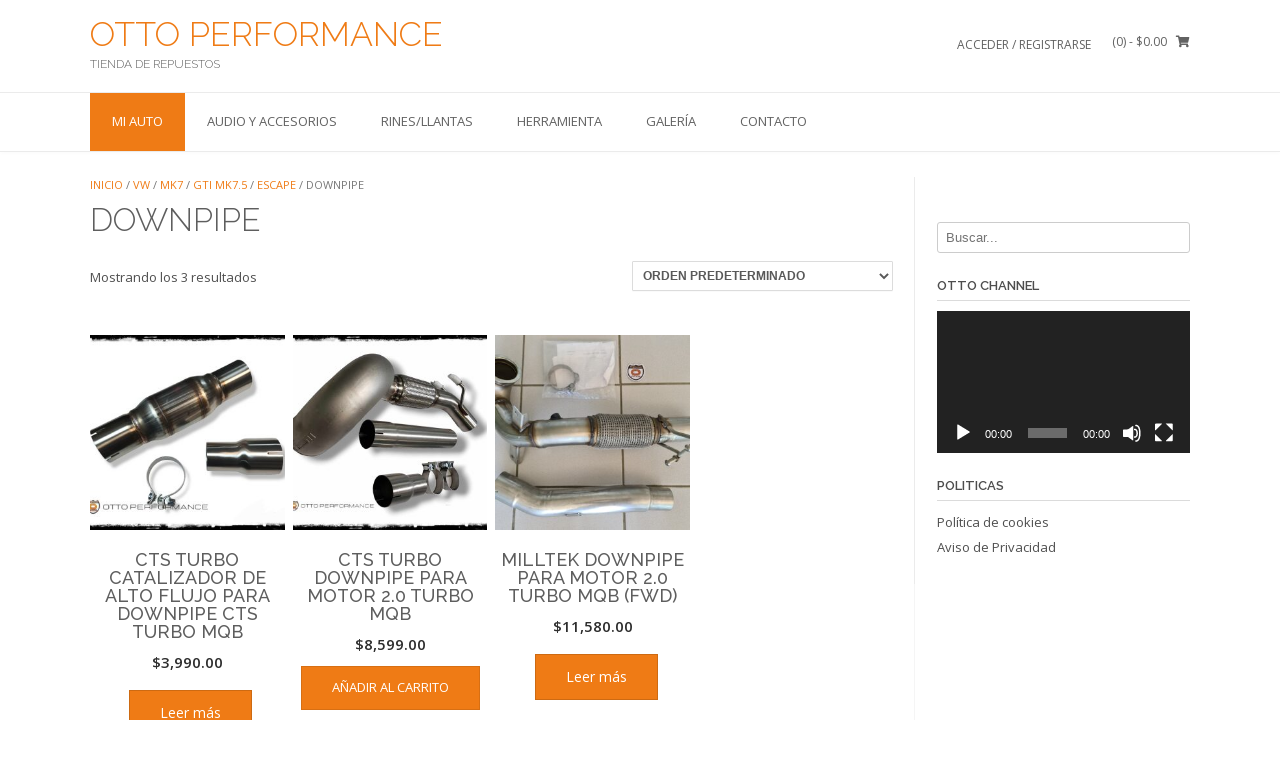

--- FILE ---
content_type: text/html; charset=UTF-8
request_url: https://www.ottoperformance.site/categoria-producto/vw/mk7/gti-mk7-5/escapes-v2/downpipe-v2/
body_size: 42783
content:
<!DOCTYPE html><!-- TopShop.ORG -->
<html lang="es">
<head>
<meta charset="UTF-8">
<meta name="viewport" content="width=device-width, initial-scale=1">
<link rel="profile" href="https://gmpg.org/xfn/11">
<link rel="pingback" href="https://www.ottoperformance.site/xmlrpc.php">

<meta name='robots' content='index, follow, max-image-preview:large, max-snippet:-1, max-video-preview:-1' />
	<style>img:is([sizes="auto" i], [sizes^="auto," i]) { contain-intrinsic-size: 3000px 1500px }</style>
	
	<!-- This site is optimized with the Yoast SEO plugin v26.6 - https://yoast.com/wordpress/plugins/seo/ -->
	<title>DOWNPIPE archivos - OTTO PERFORMANCE</title>
	<link rel="canonical" href="https://www.ottoperformance.site/categoria-producto/vw/mk7/gti-mk7-5/escapes-v2/downpipe-v2/" />
	<meta property="og:locale" content="es_ES" />
	<meta property="og:type" content="article" />
	<meta property="og:title" content="DOWNPIPE archivos - OTTO PERFORMANCE" />
	<meta property="og:url" content="https://www.ottoperformance.site/categoria-producto/vw/mk7/gti-mk7-5/escapes-v2/downpipe-v2/" />
	<meta property="og:site_name" content="OTTO PERFORMANCE" />
	<meta name="twitter:card" content="summary_large_image" />
	<script type="application/ld+json" class="yoast-schema-graph">{"@context":"https://schema.org","@graph":[{"@type":"CollectionPage","@id":"https://www.ottoperformance.site/categoria-producto/vw/mk7/gti-mk7-5/escapes-v2/downpipe-v2/","url":"https://www.ottoperformance.site/categoria-producto/vw/mk7/gti-mk7-5/escapes-v2/downpipe-v2/","name":"DOWNPIPE archivos - OTTO PERFORMANCE","isPartOf":{"@id":"https://www.ottoperformance.site/#website"},"primaryImageOfPage":{"@id":"https://www.ottoperformance.site/categoria-producto/vw/mk7/gti-mk7-5/escapes-v2/downpipe-v2/#primaryimage"},"image":{"@id":"https://www.ottoperformance.site/categoria-producto/vw/mk7/gti-mk7-5/escapes-v2/downpipe-v2/#primaryimage"},"thumbnailUrl":"https://www.ottoperformance.site/wp-content/uploads/2022/11/CTS-TURBO-CTS-EXH-HFC-0014-CATALIZADOR-DE-ALTO-FLUJO-1.jpg","breadcrumb":{"@id":"https://www.ottoperformance.site/categoria-producto/vw/mk7/gti-mk7-5/escapes-v2/downpipe-v2/#breadcrumb"},"inLanguage":"es"},{"@type":"ImageObject","inLanguage":"es","@id":"https://www.ottoperformance.site/categoria-producto/vw/mk7/gti-mk7-5/escapes-v2/downpipe-v2/#primaryimage","url":"https://www.ottoperformance.site/wp-content/uploads/2022/11/CTS-TURBO-CTS-EXH-HFC-0014-CATALIZADOR-DE-ALTO-FLUJO-1.jpg","contentUrl":"https://www.ottoperformance.site/wp-content/uploads/2022/11/CTS-TURBO-CTS-EXH-HFC-0014-CATALIZADOR-DE-ALTO-FLUJO-1.jpg","width":2000,"height":1500},{"@type":"BreadcrumbList","@id":"https://www.ottoperformance.site/categoria-producto/vw/mk7/gti-mk7-5/escapes-v2/downpipe-v2/#breadcrumb","itemListElement":[{"@type":"ListItem","position":1,"name":"Portada","item":"https://www.ottoperformance.site/"},{"@type":"ListItem","position":2,"name":"VW","item":"https://www.ottoperformance.site/categoria-producto/vw/"},{"@type":"ListItem","position":3,"name":"MK7","item":"https://www.ottoperformance.site/categoria-producto/vw/mk7/"},{"@type":"ListItem","position":4,"name":"GTI MK7.5","item":"https://www.ottoperformance.site/categoria-producto/vw/mk7/gti-mk7-5/"},{"@type":"ListItem","position":5,"name":"ESCAPE","item":"https://www.ottoperformance.site/categoria-producto/vw/mk7/gti-mk7-5/escapes-v2/"},{"@type":"ListItem","position":6,"name":"DOWNPIPE"}]},{"@type":"WebSite","@id":"https://www.ottoperformance.site/#website","url":"https://www.ottoperformance.site/","name":"OTTO PERFORMANCE","description":"TIENDA DE REPUESTOS","potentialAction":[{"@type":"SearchAction","target":{"@type":"EntryPoint","urlTemplate":"https://www.ottoperformance.site/?s={search_term_string}"},"query-input":{"@type":"PropertyValueSpecification","valueRequired":true,"valueName":"search_term_string"}}],"inLanguage":"es"}]}</script>
	<!-- / Yoast SEO plugin. -->


<link rel='dns-prefetch' href='//fonts.googleapis.com' />
<link rel="alternate" type="application/rss+xml" title="OTTO PERFORMANCE &raquo; Feed" href="https://www.ottoperformance.site/feed/" />
<link rel="alternate" type="application/rss+xml" title="OTTO PERFORMANCE &raquo; Feed de los comentarios" href="https://www.ottoperformance.site/comments/feed/" />
<link rel="alternate" type="application/rss+xml" title="OTTO PERFORMANCE &raquo; DOWNPIPE Categoría Feed" href="https://www.ottoperformance.site/categoria-producto/vw/mk7/gti-mk7-5/escapes-v2/downpipe-v2/feed/" />
		<style>
			.lazyload,
			.lazyloading {
				max-width: 100%;
			}
		</style>
		<script type="text/javascript">
/* <![CDATA[ */
window._wpemojiSettings = {"baseUrl":"https:\/\/s.w.org\/images\/core\/emoji\/16.0.1\/72x72\/","ext":".png","svgUrl":"https:\/\/s.w.org\/images\/core\/emoji\/16.0.1\/svg\/","svgExt":".svg","source":{"concatemoji":"https:\/\/www.ottoperformance.site\/wp-includes\/js\/wp-emoji-release.min.js?ver=6.8.3"}};
/*! This file is auto-generated */
!function(s,n){var o,i,e;function c(e){try{var t={supportTests:e,timestamp:(new Date).valueOf()};sessionStorage.setItem(o,JSON.stringify(t))}catch(e){}}function p(e,t,n){e.clearRect(0,0,e.canvas.width,e.canvas.height),e.fillText(t,0,0);var t=new Uint32Array(e.getImageData(0,0,e.canvas.width,e.canvas.height).data),a=(e.clearRect(0,0,e.canvas.width,e.canvas.height),e.fillText(n,0,0),new Uint32Array(e.getImageData(0,0,e.canvas.width,e.canvas.height).data));return t.every(function(e,t){return e===a[t]})}function u(e,t){e.clearRect(0,0,e.canvas.width,e.canvas.height),e.fillText(t,0,0);for(var n=e.getImageData(16,16,1,1),a=0;a<n.data.length;a++)if(0!==n.data[a])return!1;return!0}function f(e,t,n,a){switch(t){case"flag":return n(e,"\ud83c\udff3\ufe0f\u200d\u26a7\ufe0f","\ud83c\udff3\ufe0f\u200b\u26a7\ufe0f")?!1:!n(e,"\ud83c\udde8\ud83c\uddf6","\ud83c\udde8\u200b\ud83c\uddf6")&&!n(e,"\ud83c\udff4\udb40\udc67\udb40\udc62\udb40\udc65\udb40\udc6e\udb40\udc67\udb40\udc7f","\ud83c\udff4\u200b\udb40\udc67\u200b\udb40\udc62\u200b\udb40\udc65\u200b\udb40\udc6e\u200b\udb40\udc67\u200b\udb40\udc7f");case"emoji":return!a(e,"\ud83e\udedf")}return!1}function g(e,t,n,a){var r="undefined"!=typeof WorkerGlobalScope&&self instanceof WorkerGlobalScope?new OffscreenCanvas(300,150):s.createElement("canvas"),o=r.getContext("2d",{willReadFrequently:!0}),i=(o.textBaseline="top",o.font="600 32px Arial",{});return e.forEach(function(e){i[e]=t(o,e,n,a)}),i}function t(e){var t=s.createElement("script");t.src=e,t.defer=!0,s.head.appendChild(t)}"undefined"!=typeof Promise&&(o="wpEmojiSettingsSupports",i=["flag","emoji"],n.supports={everything:!0,everythingExceptFlag:!0},e=new Promise(function(e){s.addEventListener("DOMContentLoaded",e,{once:!0})}),new Promise(function(t){var n=function(){try{var e=JSON.parse(sessionStorage.getItem(o));if("object"==typeof e&&"number"==typeof e.timestamp&&(new Date).valueOf()<e.timestamp+604800&&"object"==typeof e.supportTests)return e.supportTests}catch(e){}return null}();if(!n){if("undefined"!=typeof Worker&&"undefined"!=typeof OffscreenCanvas&&"undefined"!=typeof URL&&URL.createObjectURL&&"undefined"!=typeof Blob)try{var e="postMessage("+g.toString()+"("+[JSON.stringify(i),f.toString(),p.toString(),u.toString()].join(",")+"));",a=new Blob([e],{type:"text/javascript"}),r=new Worker(URL.createObjectURL(a),{name:"wpTestEmojiSupports"});return void(r.onmessage=function(e){c(n=e.data),r.terminate(),t(n)})}catch(e){}c(n=g(i,f,p,u))}t(n)}).then(function(e){for(var t in e)n.supports[t]=e[t],n.supports.everything=n.supports.everything&&n.supports[t],"flag"!==t&&(n.supports.everythingExceptFlag=n.supports.everythingExceptFlag&&n.supports[t]);n.supports.everythingExceptFlag=n.supports.everythingExceptFlag&&!n.supports.flag,n.DOMReady=!1,n.readyCallback=function(){n.DOMReady=!0}}).then(function(){return e}).then(function(){var e;n.supports.everything||(n.readyCallback(),(e=n.source||{}).concatemoji?t(e.concatemoji):e.wpemoji&&e.twemoji&&(t(e.twemoji),t(e.wpemoji)))}))}((window,document),window._wpemojiSettings);
/* ]]> */
</script>

<link rel='stylesheet' id='ht_ctc_main_css-css' href='https://www.ottoperformance.site/wp-content/plugins/click-to-chat-for-whatsapp/new/inc/assets/css/main.css?ver=4.34' type='text/css' media='all' />
<style id='wp-emoji-styles-inline-css' type='text/css'>

	img.wp-smiley, img.emoji {
		display: inline !important;
		border: none !important;
		box-shadow: none !important;
		height: 1em !important;
		width: 1em !important;
		margin: 0 0.07em !important;
		vertical-align: -0.1em !important;
		background: none !important;
		padding: 0 !important;
	}
</style>
<link rel='stylesheet' id='wp-block-library-css' href='https://www.ottoperformance.site/wp-includes/css/dist/block-library/style.min.css?ver=6.8.3' type='text/css' media='all' />
<style id='classic-theme-styles-inline-css' type='text/css'>
/*! This file is auto-generated */
.wp-block-button__link{color:#fff;background-color:#32373c;border-radius:9999px;box-shadow:none;text-decoration:none;padding:calc(.667em + 2px) calc(1.333em + 2px);font-size:1.125em}.wp-block-file__button{background:#32373c;color:#fff;text-decoration:none}
</style>
<style id='global-styles-inline-css' type='text/css'>
:root{--wp--preset--aspect-ratio--square: 1;--wp--preset--aspect-ratio--4-3: 4/3;--wp--preset--aspect-ratio--3-4: 3/4;--wp--preset--aspect-ratio--3-2: 3/2;--wp--preset--aspect-ratio--2-3: 2/3;--wp--preset--aspect-ratio--16-9: 16/9;--wp--preset--aspect-ratio--9-16: 9/16;--wp--preset--color--black: #000000;--wp--preset--color--cyan-bluish-gray: #abb8c3;--wp--preset--color--white: #ffffff;--wp--preset--color--pale-pink: #f78da7;--wp--preset--color--vivid-red: #cf2e2e;--wp--preset--color--luminous-vivid-orange: #ff6900;--wp--preset--color--luminous-vivid-amber: #fcb900;--wp--preset--color--light-green-cyan: #7bdcb5;--wp--preset--color--vivid-green-cyan: #00d084;--wp--preset--color--pale-cyan-blue: #8ed1fc;--wp--preset--color--vivid-cyan-blue: #0693e3;--wp--preset--color--vivid-purple: #9b51e0;--wp--preset--gradient--vivid-cyan-blue-to-vivid-purple: linear-gradient(135deg,rgba(6,147,227,1) 0%,rgb(155,81,224) 100%);--wp--preset--gradient--light-green-cyan-to-vivid-green-cyan: linear-gradient(135deg,rgb(122,220,180) 0%,rgb(0,208,130) 100%);--wp--preset--gradient--luminous-vivid-amber-to-luminous-vivid-orange: linear-gradient(135deg,rgba(252,185,0,1) 0%,rgba(255,105,0,1) 100%);--wp--preset--gradient--luminous-vivid-orange-to-vivid-red: linear-gradient(135deg,rgba(255,105,0,1) 0%,rgb(207,46,46) 100%);--wp--preset--gradient--very-light-gray-to-cyan-bluish-gray: linear-gradient(135deg,rgb(238,238,238) 0%,rgb(169,184,195) 100%);--wp--preset--gradient--cool-to-warm-spectrum: linear-gradient(135deg,rgb(74,234,220) 0%,rgb(151,120,209) 20%,rgb(207,42,186) 40%,rgb(238,44,130) 60%,rgb(251,105,98) 80%,rgb(254,248,76) 100%);--wp--preset--gradient--blush-light-purple: linear-gradient(135deg,rgb(255,206,236) 0%,rgb(152,150,240) 100%);--wp--preset--gradient--blush-bordeaux: linear-gradient(135deg,rgb(254,205,165) 0%,rgb(254,45,45) 50%,rgb(107,0,62) 100%);--wp--preset--gradient--luminous-dusk: linear-gradient(135deg,rgb(255,203,112) 0%,rgb(199,81,192) 50%,rgb(65,88,208) 100%);--wp--preset--gradient--pale-ocean: linear-gradient(135deg,rgb(255,245,203) 0%,rgb(182,227,212) 50%,rgb(51,167,181) 100%);--wp--preset--gradient--electric-grass: linear-gradient(135deg,rgb(202,248,128) 0%,rgb(113,206,126) 100%);--wp--preset--gradient--midnight: linear-gradient(135deg,rgb(2,3,129) 0%,rgb(40,116,252) 100%);--wp--preset--font-size--small: 13px;--wp--preset--font-size--medium: 20px;--wp--preset--font-size--large: 36px;--wp--preset--font-size--x-large: 42px;--wp--preset--spacing--20: 0.44rem;--wp--preset--spacing--30: 0.67rem;--wp--preset--spacing--40: 1rem;--wp--preset--spacing--50: 1.5rem;--wp--preset--spacing--60: 2.25rem;--wp--preset--spacing--70: 3.38rem;--wp--preset--spacing--80: 5.06rem;--wp--preset--shadow--natural: 6px 6px 9px rgba(0, 0, 0, 0.2);--wp--preset--shadow--deep: 12px 12px 50px rgba(0, 0, 0, 0.4);--wp--preset--shadow--sharp: 6px 6px 0px rgba(0, 0, 0, 0.2);--wp--preset--shadow--outlined: 6px 6px 0px -3px rgba(255, 255, 255, 1), 6px 6px rgba(0, 0, 0, 1);--wp--preset--shadow--crisp: 6px 6px 0px rgba(0, 0, 0, 1);}:where(.is-layout-flex){gap: 0.5em;}:where(.is-layout-grid){gap: 0.5em;}body .is-layout-flex{display: flex;}.is-layout-flex{flex-wrap: wrap;align-items: center;}.is-layout-flex > :is(*, div){margin: 0;}body .is-layout-grid{display: grid;}.is-layout-grid > :is(*, div){margin: 0;}:where(.wp-block-columns.is-layout-flex){gap: 2em;}:where(.wp-block-columns.is-layout-grid){gap: 2em;}:where(.wp-block-post-template.is-layout-flex){gap: 1.25em;}:where(.wp-block-post-template.is-layout-grid){gap: 1.25em;}.has-black-color{color: var(--wp--preset--color--black) !important;}.has-cyan-bluish-gray-color{color: var(--wp--preset--color--cyan-bluish-gray) !important;}.has-white-color{color: var(--wp--preset--color--white) !important;}.has-pale-pink-color{color: var(--wp--preset--color--pale-pink) !important;}.has-vivid-red-color{color: var(--wp--preset--color--vivid-red) !important;}.has-luminous-vivid-orange-color{color: var(--wp--preset--color--luminous-vivid-orange) !important;}.has-luminous-vivid-amber-color{color: var(--wp--preset--color--luminous-vivid-amber) !important;}.has-light-green-cyan-color{color: var(--wp--preset--color--light-green-cyan) !important;}.has-vivid-green-cyan-color{color: var(--wp--preset--color--vivid-green-cyan) !important;}.has-pale-cyan-blue-color{color: var(--wp--preset--color--pale-cyan-blue) !important;}.has-vivid-cyan-blue-color{color: var(--wp--preset--color--vivid-cyan-blue) !important;}.has-vivid-purple-color{color: var(--wp--preset--color--vivid-purple) !important;}.has-black-background-color{background-color: var(--wp--preset--color--black) !important;}.has-cyan-bluish-gray-background-color{background-color: var(--wp--preset--color--cyan-bluish-gray) !important;}.has-white-background-color{background-color: var(--wp--preset--color--white) !important;}.has-pale-pink-background-color{background-color: var(--wp--preset--color--pale-pink) !important;}.has-vivid-red-background-color{background-color: var(--wp--preset--color--vivid-red) !important;}.has-luminous-vivid-orange-background-color{background-color: var(--wp--preset--color--luminous-vivid-orange) !important;}.has-luminous-vivid-amber-background-color{background-color: var(--wp--preset--color--luminous-vivid-amber) !important;}.has-light-green-cyan-background-color{background-color: var(--wp--preset--color--light-green-cyan) !important;}.has-vivid-green-cyan-background-color{background-color: var(--wp--preset--color--vivid-green-cyan) !important;}.has-pale-cyan-blue-background-color{background-color: var(--wp--preset--color--pale-cyan-blue) !important;}.has-vivid-cyan-blue-background-color{background-color: var(--wp--preset--color--vivid-cyan-blue) !important;}.has-vivid-purple-background-color{background-color: var(--wp--preset--color--vivid-purple) !important;}.has-black-border-color{border-color: var(--wp--preset--color--black) !important;}.has-cyan-bluish-gray-border-color{border-color: var(--wp--preset--color--cyan-bluish-gray) !important;}.has-white-border-color{border-color: var(--wp--preset--color--white) !important;}.has-pale-pink-border-color{border-color: var(--wp--preset--color--pale-pink) !important;}.has-vivid-red-border-color{border-color: var(--wp--preset--color--vivid-red) !important;}.has-luminous-vivid-orange-border-color{border-color: var(--wp--preset--color--luminous-vivid-orange) !important;}.has-luminous-vivid-amber-border-color{border-color: var(--wp--preset--color--luminous-vivid-amber) !important;}.has-light-green-cyan-border-color{border-color: var(--wp--preset--color--light-green-cyan) !important;}.has-vivid-green-cyan-border-color{border-color: var(--wp--preset--color--vivid-green-cyan) !important;}.has-pale-cyan-blue-border-color{border-color: var(--wp--preset--color--pale-cyan-blue) !important;}.has-vivid-cyan-blue-border-color{border-color: var(--wp--preset--color--vivid-cyan-blue) !important;}.has-vivid-purple-border-color{border-color: var(--wp--preset--color--vivid-purple) !important;}.has-vivid-cyan-blue-to-vivid-purple-gradient-background{background: var(--wp--preset--gradient--vivid-cyan-blue-to-vivid-purple) !important;}.has-light-green-cyan-to-vivid-green-cyan-gradient-background{background: var(--wp--preset--gradient--light-green-cyan-to-vivid-green-cyan) !important;}.has-luminous-vivid-amber-to-luminous-vivid-orange-gradient-background{background: var(--wp--preset--gradient--luminous-vivid-amber-to-luminous-vivid-orange) !important;}.has-luminous-vivid-orange-to-vivid-red-gradient-background{background: var(--wp--preset--gradient--luminous-vivid-orange-to-vivid-red) !important;}.has-very-light-gray-to-cyan-bluish-gray-gradient-background{background: var(--wp--preset--gradient--very-light-gray-to-cyan-bluish-gray) !important;}.has-cool-to-warm-spectrum-gradient-background{background: var(--wp--preset--gradient--cool-to-warm-spectrum) !important;}.has-blush-light-purple-gradient-background{background: var(--wp--preset--gradient--blush-light-purple) !important;}.has-blush-bordeaux-gradient-background{background: var(--wp--preset--gradient--blush-bordeaux) !important;}.has-luminous-dusk-gradient-background{background: var(--wp--preset--gradient--luminous-dusk) !important;}.has-pale-ocean-gradient-background{background: var(--wp--preset--gradient--pale-ocean) !important;}.has-electric-grass-gradient-background{background: var(--wp--preset--gradient--electric-grass) !important;}.has-midnight-gradient-background{background: var(--wp--preset--gradient--midnight) !important;}.has-small-font-size{font-size: var(--wp--preset--font-size--small) !important;}.has-medium-font-size{font-size: var(--wp--preset--font-size--medium) !important;}.has-large-font-size{font-size: var(--wp--preset--font-size--large) !important;}.has-x-large-font-size{font-size: var(--wp--preset--font-size--x-large) !important;}
:where(.wp-block-post-template.is-layout-flex){gap: 1.25em;}:where(.wp-block-post-template.is-layout-grid){gap: 1.25em;}
:where(.wp-block-columns.is-layout-flex){gap: 2em;}:where(.wp-block-columns.is-layout-grid){gap: 2em;}
:root :where(.wp-block-pullquote){font-size: 1.5em;line-height: 1.6;}
</style>
<link rel='stylesheet' id='woocommerce-layout-css' href='https://www.ottoperformance.site/wp-content/plugins/woocommerce/assets/css/woocommerce-layout.css?ver=10.4.3' type='text/css' media='all' />
<link rel='stylesheet' id='woocommerce-smallscreen-css' href='https://www.ottoperformance.site/wp-content/plugins/woocommerce/assets/css/woocommerce-smallscreen.css?ver=10.4.3' type='text/css' media='only screen and (max-width: 768px)' />
<link rel='stylesheet' id='woocommerce-general-css' href='https://www.ottoperformance.site/wp-content/plugins/woocommerce/assets/css/woocommerce.css?ver=10.4.3' type='text/css' media='all' />
<style id='woocommerce-inline-inline-css' type='text/css'>
.woocommerce form .form-row .required { visibility: visible; }
</style>
<link rel='stylesheet' id='gateway-css' href='https://www.ottoperformance.site/wp-content/plugins/woocommerce-paypal-payments/modules/ppcp-button/assets/css/gateway.css?ver=3.3.1' type='text/css' media='all' />
<link rel='stylesheet' id='customizer_topshop_theme_fonts-css' href='//fonts.googleapis.com/css?family=Open+Sans%3Aregular%2Citalic%2C700|Raleway%3Aregular%2C700%26subset%3Dlatin%2C' type='text/css' media='screen' />
<link rel='stylesheet' id='topshop-google-body-font-default-css' href='//fonts.googleapis.com/css?family=Open+Sans%3A400%2C300%2C300italic%2C400italic%2C600%2C600italic%2C700%2C700italic&#038;ver=1.3.41' type='text/css' media='all' />
<link rel='stylesheet' id='topshop-google-heading-font-default-css' href='//fonts.googleapis.com/css?family=Raleway%3A500%2C600%2C700%2C100%2C800%2C400%2C300&#038;ver=1.3.41' type='text/css' media='all' />
<link rel='stylesheet' id='topshop-font-awesome-css' href='https://www.ottoperformance.site/wp-content/themes/topshop/includes/font-awesome/css/all.min.css?ver=5.9.0' type='text/css' media='all' />
<link rel='stylesheet' id='topshop-style-css' href='https://www.ottoperformance.site/wp-content/themes/topshop/style.css?ver=1.3.41' type='text/css' media='all' />
<link rel='stylesheet' id='topshop-woocommerce-style-css' href='https://www.ottoperformance.site/wp-content/themes/topshop/templates/css/topshop-woocommerce-style.css?ver=1.3.41' type='text/css' media='all' />
<link rel='stylesheet' id='topshop-header-style-css' href='https://www.ottoperformance.site/wp-content/themes/topshop/templates/css/topshop-header-standard.css?ver=1.3.41' type='text/css' media='all' />
<script type="text/javascript" src="https://www.ottoperformance.site/wp-includes/js/jquery/jquery.min.js?ver=3.7.1" id="jquery-core-js"></script>
<script type="text/javascript" src="https://www.ottoperformance.site/wp-includes/js/jquery/jquery-migrate.min.js?ver=3.4.1" id="jquery-migrate-js"></script>
<script type="text/javascript" src="https://www.ottoperformance.site/wp-content/plugins/woocommerce/assets/js/jquery-blockui/jquery.blockUI.min.js?ver=2.7.0-wc.10.4.3" id="wc-jquery-blockui-js" defer="defer" data-wp-strategy="defer"></script>
<script type="text/javascript" id="wc-add-to-cart-js-extra">
/* <![CDATA[ */
var wc_add_to_cart_params = {"ajax_url":"\/wp-admin\/admin-ajax.php","wc_ajax_url":"\/?wc-ajax=%%endpoint%%","i18n_view_cart":"Ver carrito","cart_url":"https:\/\/www.ottoperformance.site\/carrito\/","is_cart":"","cart_redirect_after_add":"no"};
/* ]]> */
</script>
<script type="text/javascript" src="https://www.ottoperformance.site/wp-content/plugins/woocommerce/assets/js/frontend/add-to-cart.min.js?ver=10.4.3" id="wc-add-to-cart-js" defer="defer" data-wp-strategy="defer"></script>
<script type="text/javascript" src="https://www.ottoperformance.site/wp-content/plugins/woocommerce/assets/js/js-cookie/js.cookie.min.js?ver=2.1.4-wc.10.4.3" id="wc-js-cookie-js" defer="defer" data-wp-strategy="defer"></script>
<script type="text/javascript" id="woocommerce-js-extra">
/* <![CDATA[ */
var woocommerce_params = {"ajax_url":"\/wp-admin\/admin-ajax.php","wc_ajax_url":"\/?wc-ajax=%%endpoint%%","i18n_password_show":"Mostrar contrase\u00f1a","i18n_password_hide":"Ocultar contrase\u00f1a"};
/* ]]> */
</script>
<script type="text/javascript" src="https://www.ottoperformance.site/wp-content/plugins/woocommerce/assets/js/frontend/woocommerce.min.js?ver=10.4.3" id="woocommerce-js" defer="defer" data-wp-strategy="defer"></script>
<link rel="https://api.w.org/" href="https://www.ottoperformance.site/wp-json/" /><link rel="alternate" title="JSON" type="application/json" href="https://www.ottoperformance.site/wp-json/wp/v2/product_cat/111" /><link rel="EditURI" type="application/rsd+xml" title="RSD" href="https://www.ottoperformance.site/xmlrpc.php?rsd" />
<meta name="generator" content="WordPress 6.8.3" />
<meta name="generator" content="WooCommerce 10.4.3" />

		<!-- GA Google Analytics @ https://m0n.co/ga -->
		<script>
			(function(i,s,o,g,r,a,m){i['GoogleAnalyticsObject']=r;i[r]=i[r]||function(){
			(i[r].q=i[r].q||[]).push(arguments)},i[r].l=1*new Date();a=s.createElement(o),
			m=s.getElementsByTagName(o)[0];a.async=1;a.src=g;m.parentNode.insertBefore(a,m)
			})(window,document,'script','https://www.google-analytics.com/analytics.js','ga');
			ga('create', 'UA-171778099-2', 'auto');
			ga('send', 'pageview');
		</script>

			<script>
			document.documentElement.className = document.documentElement.className.replace('no-js', 'js');
		</script>
				<style>
			.no-js img.lazyload {
				display: none;
			}

			figure.wp-block-image img.lazyloading {
				min-width: 150px;
			}

			.lazyload,
			.lazyloading {
				--smush-placeholder-width: 100px;
				--smush-placeholder-aspect-ratio: 1/1;
				width: var(--smush-image-width, var(--smush-placeholder-width)) !important;
				aspect-ratio: var(--smush-image-aspect-ratio, var(--smush-placeholder-aspect-ratio)) !important;
			}

						.lazyload, .lazyloading {
				opacity: 0;
			}

			.lazyloaded {
				opacity: 1;
				transition: opacity 400ms;
				transition-delay: 0ms;
			}

					</style>
			<noscript><style>.woocommerce-product-gallery{ opacity: 1 !important; }</style></noscript>
	<meta name="generator" content="Elementor 3.34.0; features: additional_custom_breakpoints; settings: css_print_method-external, google_font-enabled, font_display-auto">
			<style>
				.e-con.e-parent:nth-of-type(n+4):not(.e-lazyloaded):not(.e-no-lazyload),
				.e-con.e-parent:nth-of-type(n+4):not(.e-lazyloaded):not(.e-no-lazyload) * {
					background-image: none !important;
				}
				@media screen and (max-height: 1024px) {
					.e-con.e-parent:nth-of-type(n+3):not(.e-lazyloaded):not(.e-no-lazyload),
					.e-con.e-parent:nth-of-type(n+3):not(.e-lazyloaded):not(.e-no-lazyload) * {
						background-image: none !important;
					}
				}
				@media screen and (max-height: 640px) {
					.e-con.e-parent:nth-of-type(n+2):not(.e-lazyloaded):not(.e-no-lazyload),
					.e-con.e-parent:nth-of-type(n+2):not(.e-lazyloaded):not(.e-no-lazyload) * {
						background-image: none !important;
					}
				}
			</style>
			
<!-- Begin Custom CSS -->
<style type="text/css" id="kaira-custom-css">
a.site-logo-img{max-width:6px;}a,
                .search-btn,
                .social-icon:hover,
                .site-title a,
                .error-404.not-found .page-header .page-title span,
                .search-button .fa-search{color:#ef7b15;}#comments .form-submit #submit,
                .search-block .search-submit,
                .no-results-btn,
                button,
                input[type="button"],
                input[type="reset"],
                input[type="submit"],
                .home-slider-prev,
                .home-slider-next,
                .woocommerce ul.products li.product a.add_to_cart_button, .woocommerce-page ul.products li.product a.add_to_cart_button,
                .woocommerce ul.products li.product .onsale, .woocommerce-page ul.products li.product .onsale,
                .woocommerce button.button.alt,
                .woocommerce-page button.button.alt,
                .woocommerce input.button.alt:hover,
                .woocommerce-page #content input.button.alt:hover,
                .woocommerce .cart-collaterals .shipping_calculator .button,
                .woocommerce-page .cart-collaterals .shipping_calculator .button,
                .woocommerce a.button,
                .woocommerce-page a.button,
                .woocommerce input.button,
                .woocommerce-page #content input.button,
                .woocommerce-page input.button,
                .woocommerce #review_form #respond .form-submit input,
                .woocommerce-page #review_form #respond .form-submit input,
                .woocommerce-cart .wc-proceed-to-checkout a.checkout-button,
                .single-product span.onsale,
                .header-cart:hover .header-cart-checkout .fa,
                .main-navigation a:hover,
                .main-navigation li.current-menu-item > a,
                .main-navigation li.current_page_item > a,
                .main-navigation li.current-menu-parent > a,
                .main-navigation li.current_page_parent > a,
                .main-navigation li.current-menu-ancestor > a,
                .main-navigation li.current_page_ancestor > a,
                .main-navigation button,
                .wpcf7-submit{background:inherit;background-color:#ef7b15;}.header-cart-checkout.cart-has-items .fa-shopping-cart{background-color:#ef7b15 !important;}.woocommerce ul.products li.product .onsale:after,
                .woocommerce-page ul.products li.product .onsale:after{border-right:4px solid #ef7b15;}.site-top-bar,
                .topshop-header-layout-standard .site-top-bar-left,
                .topshop-header-layout-standard .site-top-bar-right,
                .topshop-header-layout-centered .site-top-bar-left,
                .topshop-header-layout-centered .site-top-bar-right,
                .topshop-header-layout-three .site-top-bar-left,
                .topshop-header-layout-three .site-top-bar-right{background-color:#ffffff;}.widget-area .widget-title,
                .widget-area .widgettitle{color:#4d4d4d;border-bottom:1px solid rgba(77, 77, 77, 0.2);;}
</style>
<!-- End Custom CSS -->
    <style type="text/css" media="screen">
            </style>
<link rel="icon" href="https://www.ottoperformance.site/wp-content/uploads/2020/07/cropped-logo-2-6-32x32.jpg" sizes="32x32" />
<link rel="icon" href="https://www.ottoperformance.site/wp-content/uploads/2020/07/cropped-logo-2-6-192x192.jpg" sizes="192x192" />
<link rel="apple-touch-icon" href="https://www.ottoperformance.site/wp-content/uploads/2020/07/cropped-logo-2-6-180x180.jpg" />
<meta name="msapplication-TileImage" content="https://www.ottoperformance.site/wp-content/uploads/2020/07/cropped-logo-2-6-270x270.jpg" />
</head>
<body data-rsssl=1 class="archive tax-product_cat term-downpipe-v2 term-111 wp-theme-topshop theme-topshop woocommerce woocommerce-page woocommerce-no-js metaslider-plugin elementor-default elementor-kit-72">

<a class="skip-link screen-reader-text" href="#content">Saltar al contenido</a>

<div id="page">

<header id="masthead" class="site-header border-bottom topshop-header-layout-standard" role="banner">
    
        
    

<div class="site-container">
    
    <div class="site-header-left">
        
                    <h1 class="site-title"><a href="https://www.ottoperformance.site/" title="OTTO PERFORMANCE">OTTO PERFORMANCE</a></h1>
            <h2 class="site-description">TIENDA DE REPUESTOS</h2>
                
    </div><!-- .site-branding -->
    
    <div class="site-header-right">
        
                                                        <div class="site-header-right-link"><a href="https://www.ottoperformance.site/mi-cuenta/" title="Acceder">Acceder / Registrarse</a></div>
                                                        <div class="header-cart">
                    <a class="header-cart-contents" href="https://www.ottoperformance.site/carrito/" title="Ver tu carrito de la compra">
                        <span class="header-cart-amount">
                            (0)<span> - &#036;0.00</span>
                        </span>
                        <span class="header-cart-checkout ">
                            <i class="fas fa-shopping-cart"></i>
                        </span>
                    </a>
                    
                                    </div>
                            
    </div>
    <div class="clearboth"></div>
    
</div>

    <nav id="site-navigation" class="main-navigation " role="navigation">
        <button class="header-menu-button"><i class="fas fa-bars"></i><span>MENU</span></button>
        <div id="main-menu" class="main-menu-container">
            <div class="main-menu-inner">
                <button class="main-menu-close"><i class="fas fa-angle-right"></i><i class="fas fa-angle-left"></i></button>
                <div class="site-container">
                    <div class="menu-menu-principal-container"><ul id="menu-menu-principal" class="menu"><li id="menu-item-150" class="menu-item menu-item-type-post_type menu-item-object-page current-menu-ancestor current_page_ancestor menu-item-has-children menu-item-150"><a href="https://www.ottoperformance.site/mi-auto/">MI AUTO</a>
<ul class="sub-menu">
	<li id="menu-item-151" class="menu-item menu-item-type-taxonomy menu-item-object-product_cat menu-item-has-children menu-item-151"><a href="https://www.ottoperformance.site/categoria-producto/audi/">AUDI</a>
	<ul class="sub-menu">
		<li id="menu-item-5600" class="menu-item menu-item-type-taxonomy menu-item-object-product_cat menu-item-has-children menu-item-5600"><a href="https://www.ottoperformance.site/categoria-producto/audi/a1/">A1</a>
		<ul class="sub-menu">
			<li id="menu-item-5601" class="menu-item menu-item-type-taxonomy menu-item-object-product_cat menu-item-has-children menu-item-5601"><a href="https://www.ottoperformance.site/categoria-producto/audi/a1/a1-gb/">A1 GB</a>
			<ul class="sub-menu">
				<li id="menu-item-5602" class="menu-item menu-item-type-taxonomy menu-item-object-product_cat menu-item-has-children menu-item-5602"><a href="https://www.ottoperformance.site/categoria-producto/audi/a1/a1-gb/exterior-a1/">EXTERIOR</a>
				<ul class="sub-menu">
					<li id="menu-item-5603" class="menu-item menu-item-type-taxonomy menu-item-object-product_cat menu-item-5603"><a href="https://www.ottoperformance.site/categoria-producto/audi/a1/a1-gb/exterior-a1/apariencia-a1/">APARIENCIA</a></li>
				</ul>
</li>
			</ul>
</li>
		</ul>
</li>
		<li id="menu-item-1748" class="menu-item menu-item-type-taxonomy menu-item-object-product_cat menu-item-has-children menu-item-1748"><a href="https://www.ottoperformance.site/categoria-producto/audi/a3-s3-rs3/">A3/S3/RS3</a>
		<ul class="sub-menu">
			<li id="menu-item-577" class="menu-item menu-item-type-taxonomy menu-item-object-product_cat menu-item-has-children menu-item-577"><a href="https://www.ottoperformance.site/categoria-producto/audi/audi-a3-8l/">A3/S3 8L</a>
			<ul class="sub-menu">
				<li id="menu-item-2969" class="menu-item menu-item-type-taxonomy menu-item-object-product_cat menu-item-has-children menu-item-2969"><a href="https://www.ottoperformance.site/categoria-producto/audi/audi-a3-8l/escape-8l/">ESCAPE</a>
				<ul class="sub-menu">
					<li id="menu-item-2976" class="menu-item menu-item-type-taxonomy menu-item-object-product_cat menu-item-2976"><a href="https://www.ottoperformance.site/categoria-producto/audi/audi-a3-8l/escape-8l/silenciadores-8l/">SILENCIADORES</a></li>
				</ul>
</li>
				<li id="menu-item-4574" class="menu-item menu-item-type-taxonomy menu-item-object-product_cat menu-item-has-children menu-item-4574"><a href="https://www.ottoperformance.site/categoria-producto/audi/audi-a3-8l/interior-8l/">INTERIOR</a>
				<ul class="sub-menu">
					<li id="menu-item-4578" class="menu-item menu-item-type-taxonomy menu-item-object-product_cat menu-item-4578"><a href="https://www.ottoperformance.site/categoria-producto/audi/audi-a3-8l/interior-8l/accesorios-8l/">ACCESORIOS</a></li>
				</ul>
</li>
				<li id="menu-item-579" class="menu-item menu-item-type-taxonomy menu-item-object-product_cat menu-item-has-children menu-item-579"><a href="https://www.ottoperformance.site/categoria-producto/audi/audi-a3-8l/motor-audi-a3-8l/">MOTOR</a>
				<ul class="sub-menu">
					<li id="menu-item-1873" class="menu-item menu-item-type-taxonomy menu-item-object-product_cat menu-item-1873"><a href="https://www.ottoperformance.site/categoria-producto/audi/audi-a3-8l/motor-audi-a3-8l/aceite-8l/">ACEITE</a></li>
					<li id="menu-item-1035" class="menu-item menu-item-type-taxonomy menu-item-object-product_cat menu-item-has-children menu-item-1035"><a href="https://www.ottoperformance.site/categoria-producto/audi/audi-a3-8l/motor-audi-a3-8l/admision-de-motor-audi-8l/">ADMISIÓN DE MOTOR</a>
					<ul class="sub-menu">
						<li id="menu-item-2785" class="menu-item menu-item-type-taxonomy menu-item-object-product_cat menu-item-2785"><a href="https://www.ottoperformance.site/categoria-producto/audi/audi-a3-8l/motor-audi-a3-8l/admision-de-motor-audi-8l/cuerpo-de-acelerador-8l/">CUERPO DE ACELERADOR</a></li>
						<li id="menu-item-1036" class="menu-item menu-item-type-taxonomy menu-item-object-product_cat menu-item-1036"><a href="https://www.ottoperformance.site/categoria-producto/audi/audi-a3-8l/motor-audi-a3-8l/admision-de-motor-audi-8l/intercooler-audi-8l/">INTERCOOLER</a></li>
						<li id="menu-item-4415" class="menu-item menu-item-type-taxonomy menu-item-object-product_cat menu-item-4415"><a href="https://www.ottoperformance.site/categoria-producto/audi/audi-a3-8l/motor-audi-a3-8l/admision-de-motor-audi-8l/mangueras-a3-8l/">MANGUERAS</a></li>
					</ul>
</li>
					<li id="menu-item-2124" class="menu-item menu-item-type-taxonomy menu-item-object-product_cat menu-item-has-children menu-item-2124"><a href="https://www.ottoperformance.site/categoria-producto/audi/audi-a3-8l/motor-audi-a3-8l/filtros-8l/">FILTROS</a>
					<ul class="sub-menu">
						<li id="menu-item-2125" class="menu-item menu-item-type-taxonomy menu-item-object-product_cat menu-item-2125"><a href="https://www.ottoperformance.site/categoria-producto/audi/audi-a3-8l/motor-audi-a3-8l/filtros-8l/entradas-inlet-8l/">ENTRADAS (INLET)</a></li>
						<li id="menu-item-2828" class="menu-item menu-item-type-taxonomy menu-item-object-product_cat menu-item-2828"><a href="https://www.ottoperformance.site/categoria-producto/audi/audi-a3-8l/motor-audi-a3-8l/filtros-8l/intake-8l/">INTAKE</a></li>
					</ul>
</li>
					<li id="menu-item-604" class="menu-item menu-item-type-taxonomy menu-item-object-product_cat menu-item-604"><a href="https://www.ottoperformance.site/categoria-producto/audi/audi-a3-8l/motor-audi-a3-8l/ignicion-motor-audi-a3-8l/">IGNICIÓN</a></li>
					<li id="menu-item-1416" class="menu-item menu-item-type-taxonomy menu-item-object-product_cat menu-item-has-children menu-item-1416"><a href="https://www.ottoperformance.site/categoria-producto/audi/audi-a3-8l/motor-audi-a3-8l/turbo-audi-1-8t/">TURBO</a>
					<ul class="sub-menu">
						<li id="menu-item-2169" class="menu-item menu-item-type-taxonomy menu-item-object-product_cat menu-item-2169"><a href="https://www.ottoperformance.site/categoria-producto/audi/audi-a3-8l/motor-audi-a3-8l/turbo-audi-1-8t/repuestos-8l/">REPUESTOS</a></li>
						<li id="menu-item-1417" class="menu-item menu-item-type-taxonomy menu-item-object-product_cat menu-item-1417"><a href="https://www.ottoperformance.site/categoria-producto/audi/audi-a3-8l/motor-audi-a3-8l/turbo-audi-1-8t/valvulas-de-alivio-audi-1-8t/">VALVULAS DE ALIVIO</a></li>
					</ul>
</li>
				</ul>
</li>
				<li id="menu-item-3322" class="menu-item menu-item-type-taxonomy menu-item-object-product_cat menu-item-has-children menu-item-3322"><a href="https://www.ottoperformance.site/categoria-producto/audi/audi-a3-8l/suspension-8l/">SUSPENSION</a>
				<ul class="sub-menu">
					<li id="menu-item-3329" class="menu-item menu-item-type-taxonomy menu-item-object-product_cat menu-item-3329"><a href="https://www.ottoperformance.site/categoria-producto/audi/audi-a3-8l/suspension-8l/complementos-8l/">COMPLEMENTOS</a></li>
				</ul>
</li>
				<li id="menu-item-4431" class="menu-item menu-item-type-taxonomy menu-item-object-product_cat menu-item-has-children menu-item-4431"><a href="https://www.ottoperformance.site/categoria-producto/audi/audi-a3-8l/tren-motriz-8l/">TREN MOTRIZ</a>
				<ul class="sub-menu">
					<li id="menu-item-4436" class="menu-item menu-item-type-taxonomy menu-item-object-product_cat menu-item-4436"><a href="https://www.ottoperformance.site/categoria-producto/audi/audi-a3-8l/tren-motriz-8l/soportes-8l/">SOPORTES</a></li>
				</ul>
</li>
			</ul>
</li>
			<li id="menu-item-291" class="menu-item menu-item-type-taxonomy menu-item-object-product_cat menu-item-has-children menu-item-291"><a href="https://www.ottoperformance.site/categoria-producto/audi/a3-s3-8p/">A3/S3 8P</a>
			<ul class="sub-menu">
				<li id="menu-item-1185" class="menu-item menu-item-type-taxonomy menu-item-object-product_cat menu-item-has-children menu-item-1185"><a href="https://www.ottoperformance.site/categoria-producto/audi/a3-s3-8p/emisiones-8p/">EMISIONES</a>
				<ul class="sub-menu">
					<li id="menu-item-1189" class="menu-item menu-item-type-taxonomy menu-item-object-product_cat menu-item-1189"><a href="https://www.ottoperformance.site/categoria-producto/audi/a3-s3-8p/emisiones-8p/oil-catch-8p/">OIL CATCH</a></li>
				</ul>
</li>
				<li id="menu-item-1171" class="menu-item menu-item-type-taxonomy menu-item-object-product_cat menu-item-has-children menu-item-1171"><a href="https://www.ottoperformance.site/categoria-producto/audi/a3-s3-8p/interior-a3-8p/">INTERIOR</a>
				<ul class="sub-menu">
					<li id="menu-item-4579" class="menu-item menu-item-type-taxonomy menu-item-object-product_cat menu-item-4579"><a href="https://www.ottoperformance.site/categoria-producto/audi/a3-s3-8p/interior-a3-8p/accesorios-8p/">ACCESORIOS</a></li>
					<li id="menu-item-2003" class="menu-item menu-item-type-taxonomy menu-item-object-product_cat menu-item-2003"><a href="https://www.ottoperformance.site/categoria-producto/audi/a3-s3-8p/interior-a3-8p/bases-pod-audi-8p/">BASES (POD)</a></li>
					<li id="menu-item-2072" class="menu-item menu-item-type-taxonomy menu-item-object-product_cat menu-item-2072"><a href="https://www.ottoperformance.site/categoria-producto/audi/a3-s3-8p/interior-a3-8p/medidores-gauge-8p/">MEDIDORES (GAUGE)</a></li>
					<li id="menu-item-1172" class="menu-item menu-item-type-taxonomy menu-item-object-product_cat menu-item-1172"><a href="https://www.ottoperformance.site/categoria-producto/audi/a3-s3-8p/interior-a3-8p/paletas-de-cambios-a3-8p/">PALETAS DE CAMBIOS</a></li>
				</ul>
</li>
				<li id="menu-item-292" class="menu-item menu-item-type-taxonomy menu-item-object-product_cat menu-item-has-children menu-item-292"><a href="https://www.ottoperformance.site/categoria-producto/audi/a3-s3-8p/motor-a3-s3-8p/">MOTOR</a>
				<ul class="sub-menu">
					<li id="menu-item-1874" class="menu-item menu-item-type-taxonomy menu-item-object-product_cat menu-item-has-children menu-item-1874"><a href="https://www.ottoperformance.site/categoria-producto/audi/a3-s3-8p/motor-a3-s3-8p/aceite-8p/">ACEITE</a>
					<ul class="sub-menu">
						<li id="menu-item-5227" class="menu-item menu-item-type-taxonomy menu-item-object-product_cat menu-item-5227"><a href="https://www.ottoperformance.site/categoria-producto/audi/a3-s3-8p/motor-a3-s3-8p/aceite-8p/filtros-8p/">FILTROS</a></li>
					</ul>
</li>
					<li id="menu-item-708" class="menu-item menu-item-type-taxonomy menu-item-object-product_cat menu-item-has-children menu-item-708"><a href="https://www.ottoperformance.site/categoria-producto/audi/a3-s3-8p/motor-a3-s3-8p/admision-de-motor-8p/">ADMISIÓN DE MOTOR</a>
					<ul class="sub-menu">
						<li id="menu-item-709" class="menu-item menu-item-type-taxonomy menu-item-object-product_cat menu-item-709"><a href="https://www.ottoperformance.site/categoria-producto/audi/a3-s3-8p/motor-a3-s3-8p/admision-de-motor-8p/boost-tap-8p/">BOOST TAP</a></li>
						<li id="menu-item-5136" class="menu-item menu-item-type-taxonomy menu-item-object-product_cat menu-item-5136"><a href="https://www.ottoperformance.site/categoria-producto/audi/a3-s3-8p/motor-a3-s3-8p/admision-de-motor-8p/colector-de-admision-8p/">COLECTOR DE ADMISION</a></li>
						<li id="menu-item-5105" class="menu-item menu-item-type-taxonomy menu-item-object-product_cat menu-item-5105"><a href="https://www.ottoperformance.site/categoria-producto/audi/a3-s3-8p/motor-a3-s3-8p/admision-de-motor-8p/cuerpo-de-aceleracion-8p/">CUERPO DE ACELERACION</a></li>
						<li id="menu-item-2080" class="menu-item menu-item-type-taxonomy menu-item-object-product_cat menu-item-2080"><a href="https://www.ottoperformance.site/categoria-producto/audi/a3-s3-8p/motor-a3-s3-8p/admision-de-motor-8p/intercooelr/">INTERCOOLER</a></li>
						<li id="menu-item-2275" class="menu-item menu-item-type-taxonomy menu-item-object-product_cat menu-item-2275"><a href="https://www.ottoperformance.site/categoria-producto/audi/a3-s3-8p/motor-a3-s3-8p/admision-de-motor-8p/tubos-de-carga-y-descarga-8p/">TUBOS DE CARGA Y DESCARGA</a></li>
					</ul>
</li>
					<li id="menu-item-1983" class="menu-item menu-item-type-taxonomy menu-item-object-product_cat menu-item-1983"><a href="https://www.ottoperformance.site/categoria-producto/audi/a3-s3-8p/motor-a3-s3-8p/combustible-a3-8p/">COMBUSTIBLE</a></li>
					<li id="menu-item-4564" class="menu-item menu-item-type-taxonomy menu-item-object-product_cat menu-item-4564"><a href="https://www.ottoperformance.site/categoria-producto/audi/a3-s3-8p/motor-a3-s3-8p/distribucion-8p/">DISTRIBUCION</a></li>
					<li id="menu-item-2755" class="menu-item menu-item-type-taxonomy menu-item-object-product_cat menu-item-has-children menu-item-2755"><a href="https://www.ottoperformance.site/categoria-producto/audi/a3-s3-8p/motor-a3-s3-8p/enfriamiento-8p/">ENFRIAMIENTO</a>
					<ul class="sub-menu">
						<li id="menu-item-2759" class="menu-item menu-item-type-taxonomy menu-item-object-product_cat menu-item-2759"><a href="https://www.ottoperformance.site/categoria-producto/audi/a3-s3-8p/motor-a3-s3-8p/enfriamiento-8p/mangueras-8p/">MANGUERAS</a></li>
					</ul>
</li>
					<li id="menu-item-293" class="menu-item menu-item-type-taxonomy menu-item-object-product_cat menu-item-293"><a href="https://www.ottoperformance.site/categoria-producto/audi/a3-s3-8p/motor-a3-s3-8p/ignicion/">IGNICIÓN</a></li>
					<li id="menu-item-309" class="menu-item menu-item-type-taxonomy menu-item-object-product_cat menu-item-has-children menu-item-309"><a href="https://www.ottoperformance.site/categoria-producto/audi/a3-s3-8p/motor-a3-s3-8p/filtros-motor-a3-s3-8p/">FILTROS</a>
					<ul class="sub-menu">
						<li id="menu-item-5228" class="menu-item menu-item-type-taxonomy menu-item-object-product_cat menu-item-5228"><a href="https://www.ottoperformance.site/categoria-producto/audi/a3-s3-8p/motor-a3-s3-8p/filtros-motor-a3-s3-8p/filtros-de-aceite-8p/">FILTROS DE ACEITE</a></li>
						<li id="menu-item-310" class="menu-item menu-item-type-taxonomy menu-item-object-product_cat menu-item-310"><a href="https://www.ottoperformance.site/categoria-producto/vw/mk5/gti-mk5/motor-gti-mk5/intake/">INTAKE</a></li>
					</ul>
</li>
					<li id="menu-item-2381" class="menu-item menu-item-type-taxonomy menu-item-object-product_cat menu-item-2381"><a href="https://www.ottoperformance.site/categoria-producto/audi/a3-s3-8p/motor-a3-s3-8p/poleas-8p/">POLEAS</a></li>
					<li id="menu-item-4944" class="menu-item menu-item-type-taxonomy menu-item-object-product_cat menu-item-4944"><a href="https://www.ottoperformance.site/categoria-producto/audi/a3-s3-8p/motor-a3-s3-8p/tapas-8p/">TAPAS Y CUBIERTAS</a></li>
					<li id="menu-item-729" class="menu-item menu-item-type-taxonomy menu-item-object-product_cat menu-item-has-children menu-item-729"><a href="https://www.ottoperformance.site/categoria-producto/audi/a3-s3-8p/motor-a3-s3-8p/turbo-8p/">TURBO</a>
					<ul class="sub-menu">
						<li id="menu-item-5213" class="menu-item menu-item-type-taxonomy menu-item-object-product_cat menu-item-5213"><a href="https://www.ottoperformance.site/categoria-producto/audi/a3-s3-8p/motor-a3-s3-8p/turbo-8p/desempeno-8p/">DESEMPEÑO</a></li>
						<li id="menu-item-2157" class="menu-item menu-item-type-taxonomy menu-item-object-product_cat menu-item-2157"><a href="https://www.ottoperformance.site/categoria-producto/audi/a3-s3-8p/motor-a3-s3-8p/turbo-8p/repuestos-8p/">REPUESTOS</a></li>
						<li id="menu-item-730" class="menu-item menu-item-type-taxonomy menu-item-object-product_cat menu-item-730"><a href="https://www.ottoperformance.site/categoria-producto/audi/a3-s3-8p/motor-a3-s3-8p/turbo-8p/valvula-de-alivio-8p/">VÁLVULA DE ALIVIO</a></li>
					</ul>
</li>
				</ul>
</li>
				<li id="menu-item-1948" class="menu-item menu-item-type-taxonomy menu-item-object-product_cat menu-item-has-children menu-item-1948"><a href="https://www.ottoperformance.site/categoria-producto/audi/a3-s3-8p/suspension-a3-8p/">SUSPENSION</a>
				<ul class="sub-menu">
					<li id="menu-item-1955" class="menu-item menu-item-type-taxonomy menu-item-object-product_cat menu-item-1955"><a href="https://www.ottoperformance.site/categoria-producto/audi/a3-s3-8p/suspension-a3-8p/coilovers-a3-8p/">COILOVERS</a></li>
				</ul>
</li>
				<li id="menu-item-2411" class="menu-item menu-item-type-taxonomy menu-item-object-product_cat menu-item-has-children menu-item-2411"><a href="https://www.ottoperformance.site/categoria-producto/audi/a3-s3-8p/tren-motriz-8p/">TREN MOTRIZ</a>
				<ul class="sub-menu">
					<li id="menu-item-2412" class="menu-item menu-item-type-taxonomy menu-item-object-product_cat menu-item-2412"><a href="https://www.ottoperformance.site/categoria-producto/audi/a3-s3-8p/tren-motriz-8p/soportes-8p/">SOPORTES</a></li>
				</ul>
</li>
			</ul>
</li>
			<li id="menu-item-185" class="menu-item menu-item-type-taxonomy menu-item-object-product_cat menu-item-has-children menu-item-185"><a href="https://www.ottoperformance.site/categoria-producto/audi/a3-s3-8v/">A3 / S3 8V 2014/16</a>
			<ul class="sub-menu">
				<li id="menu-item-549" class="menu-item menu-item-type-taxonomy menu-item-object-product_cat menu-item-has-children menu-item-549"><a href="https://www.ottoperformance.site/categoria-producto/audi/a3-s3-8v/escapes-a/">ESCAPE</a>
				<ul class="sub-menu">
					<li id="menu-item-2805" class="menu-item menu-item-type-taxonomy menu-item-object-product_cat menu-item-2805"><a href="https://www.ottoperformance.site/categoria-producto/audi/a3-s3-8v/escapes-a/accesorios-8v-16/">ACCESORIOS</a></li>
					<li id="menu-item-2203" class="menu-item menu-item-type-taxonomy menu-item-object-product_cat menu-item-2203"><a href="https://www.ottoperformance.site/categoria-producto/audi/a3-s3-8v/escapes-a/colillas-8v-16/">COLILLAS</a></li>
					<li id="menu-item-550" class="menu-item menu-item-type-taxonomy menu-item-object-product_cat menu-item-550"><a href="https://www.ottoperformance.site/categoria-producto/audi/a3-s3-8v/escapes-a/dowipipe-a/">DOWIPIPE</a></li>
					<li id="menu-item-2951" class="menu-item menu-item-type-taxonomy menu-item-object-product_cat menu-item-2951"><a href="https://www.ottoperformance.site/categoria-producto/audi/a3-s3-8v/escapes-a/silenciadores-8v-16/">SILENCIADORES</a></li>
				</ul>
</li>
				<li id="menu-item-1141" class="menu-item menu-item-type-taxonomy menu-item-object-product_cat menu-item-has-children menu-item-1141"><a href="https://www.ottoperformance.site/categoria-producto/audi/a3-s3-8v/exterior-8v/">EXTERIOR</a>
				<ul class="sub-menu">
					<li id="menu-item-3018" class="menu-item menu-item-type-taxonomy menu-item-object-product_cat menu-item-3018"><a href="https://www.ottoperformance.site/categoria-producto/audi/a3-s3-8v/exterior-8v/alerones-a3-2016/">ALERONES</a></li>
					<li id="menu-item-1142" class="menu-item menu-item-type-taxonomy menu-item-object-product_cat menu-item-1142"><a href="https://www.ottoperformance.site/categoria-producto/audi/a3-s3-8v/exterior-8v/apariencia-8v/">APARIENCIA</a></li>
					<li id="menu-item-3092" class="menu-item menu-item-type-taxonomy menu-item-object-product_cat menu-item-3092"><a href="https://www.ottoperformance.site/categoria-producto/audi/a3-s3-8v/exterior-8v/difusor-trasero-8v-2016/">DIFUSOR TRASERO</a></li>
				</ul>
</li>
				<li id="menu-item-531" class="menu-item menu-item-type-taxonomy menu-item-object-product_cat menu-item-has-children menu-item-531"><a href="https://www.ottoperformance.site/categoria-producto/audi/a3-s3-8v/frenos/">FRENOS</a>
				<ul class="sub-menu">
					<li id="menu-item-535" class="menu-item menu-item-type-taxonomy menu-item-object-product_cat menu-item-535"><a href="https://www.ottoperformance.site/categoria-producto/audi/a3-s3-8v/frenos/balatas/">BALATAS</a></li>
					<li id="menu-item-2031" class="menu-item menu-item-type-taxonomy menu-item-object-product_cat menu-item-2031"><a href="https://www.ottoperformance.site/categoria-producto/audi/a3-s3-8v/frenos/kit-de-frenos-8v-2016/">KIT DE FRENOS</a></li>
				</ul>
</li>
				<li id="menu-item-1118" class="menu-item menu-item-type-taxonomy menu-item-object-product_cat menu-item-has-children menu-item-1118"><a href="https://www.ottoperformance.site/categoria-producto/audi/a3-s3-8v/interior-s3/">INTERIOR</a>
				<ul class="sub-menu">
					<li id="menu-item-1247" class="menu-item menu-item-type-taxonomy menu-item-object-product_cat menu-item-1247"><a href="https://www.ottoperformance.site/categoria-producto/audi/a3-s3-8v/interior-s3/accesorios-audi-a3/">ACCESORIOS</a></li>
					<li id="menu-item-6698" class="menu-item menu-item-type-taxonomy menu-item-object-product_cat menu-item-6698"><a href="https://www.ottoperformance.site/categoria-producto/audi/a3-s3-8v/interior-s3/bases-pod-8v-2016/">BASES (POD)</a></li>
					<li id="menu-item-3239" class="menu-item menu-item-type-taxonomy menu-item-object-product_cat menu-item-3239"><a href="https://www.ottoperformance.site/categoria-producto/audi/a3-s3-8v/interior-s3/llaveros-s3-2016/">LLAVEROS</a></li>
					<li id="menu-item-3894" class="menu-item menu-item-type-taxonomy menu-item-object-product_cat menu-item-3894"><a href="https://www.ottoperformance.site/categoria-producto/audi/a3-s3-8v/interior-s3/medidores-gauge-8v-2016/">MEDIDORES (GAUGE)</a></li>
					<li id="menu-item-1119" class="menu-item menu-item-type-taxonomy menu-item-object-product_cat menu-item-1119"><a href="https://www.ottoperformance.site/categoria-producto/audi/a3-s3-8v/interior-s3/palancas-s3/">PALANCAS</a></li>
					<li id="menu-item-1173" class="menu-item menu-item-type-taxonomy menu-item-object-product_cat menu-item-1173"><a href="https://www.ottoperformance.site/categoria-producto/audi/a3-s3-8v/interior-s3/paletas-de-cambios-a3-8v/">PALETAS DE CAMBIOS</a></li>
					<li id="menu-item-4775" class="menu-item menu-item-type-taxonomy menu-item-object-product_cat menu-item-4775"><a href="https://www.ottoperformance.site/categoria-producto/audi/a3-s3-8v/interior-s3/volantes-8v-2016/">VOLANTES</a></li>
				</ul>
</li>
				<li id="menu-item-152" class="menu-item menu-item-type-taxonomy menu-item-object-product_cat menu-item-has-children menu-item-152"><a href="https://www.ottoperformance.site/categoria-producto/audi/a3-s3-8v/motor/">MOTOR</a>
				<ul class="sub-menu">
					<li id="menu-item-1875" class="menu-item menu-item-type-taxonomy menu-item-object-product_cat menu-item-1875"><a href="https://www.ottoperformance.site/categoria-producto/audi/a3-s3-8v/motor/aceite-8v-2014-16/">ACEITE</a></li>
					<li id="menu-item-1094" class="menu-item menu-item-type-taxonomy menu-item-object-product_cat menu-item-has-children menu-item-1094"><a href="https://www.ottoperformance.site/categoria-producto/audi/a3-s3-8v/motor/admision-de-motor-8v-real/">ADMISIÓN DE MOTOR</a>
					<ul class="sub-menu">
						<li id="menu-item-2052" class="menu-item menu-item-type-taxonomy menu-item-object-product_cat menu-item-2052"><a href="https://www.ottoperformance.site/categoria-producto/audi/a3-s3-8v/motor/admision-de-motor-8v-real/boost-tap-a3-8v-2016/">BOOST TAP</a></li>
						<li id="menu-item-4287" class="menu-item menu-item-type-taxonomy menu-item-object-product_cat menu-item-4287"><a href="https://www.ottoperformance.site/categoria-producto/audi/a3-s3-8v/motor/admision-de-motor-8v-real/colector-de-admision-s3-2016/">COLECTOR DE ADMISION</a></li>
						<li id="menu-item-1095" class="menu-item menu-item-type-taxonomy menu-item-object-product_cat menu-item-1095"><a href="https://www.ottoperformance.site/categoria-producto/audi/a3-s3-8v/motor/admision-de-motor-8v-real/intercooler-8v-real/">INTERCOOLER</a></li>
						<li id="menu-item-2857" class="menu-item menu-item-type-taxonomy menu-item-object-product_cat menu-item-2857"><a href="https://www.ottoperformance.site/categoria-producto/audi/a3-s3-8v/motor/admision-de-motor-8v-real/mangueras-8v-2016/">MANGUERAS</a></li>
						<li id="menu-item-2341" class="menu-item menu-item-type-taxonomy menu-item-object-product_cat menu-item-2341"><a href="https://www.ottoperformance.site/categoria-producto/audi/a3-s3-8v/motor/admision-de-motor-8v-real/tubos-de-carga-y-descarga-8v-2016/">TUBOS DE CARGA Y DESCARGA</a></li>
					</ul>
</li>
					<li id="menu-item-4966" class="menu-item menu-item-type-taxonomy menu-item-object-product_cat menu-item-4966"><a href="https://www.ottoperformance.site/categoria-producto/audi/a3-s3-8v/motor/combustible-s3-2016/">COMBUSTIBLE</a></li>
					<li id="menu-item-390" class="menu-item menu-item-type-taxonomy menu-item-object-product_cat menu-item-has-children menu-item-390"><a href="https://www.ottoperformance.site/categoria-producto/audi/a3-s3-8v/motor/emisiones/">EMISIONES</a>
					<ul class="sub-menu">
						<li id="menu-item-384" class="menu-item menu-item-type-taxonomy menu-item-object-product_cat menu-item-384"><a href="https://www.ottoperformance.site/categoria-producto/audi/a3-s3-8v/motor/emisiones/oil-catch-8v/">OIL CATCH</a></li>
					</ul>
</li>
					<li id="menu-item-2632" class="menu-item menu-item-type-taxonomy menu-item-object-product_cat menu-item-has-children menu-item-2632"><a href="https://www.ottoperformance.site/categoria-producto/audi/a3-s3-8v/motor/enfriamiento-8v-16/">ENFRIAMIENTO</a>
					<ul class="sub-menu">
						<li id="menu-item-2639" class="menu-item menu-item-type-taxonomy menu-item-object-product_cat menu-item-2639"><a href="https://www.ottoperformance.site/categoria-producto/audi/a3-s3-8v/motor/enfriamiento-8v-16/mangueras-8v-16/">MANGUERAS</a></li>
						<li id="menu-item-4240" class="menu-item menu-item-type-taxonomy menu-item-object-product_cat menu-item-4240"><a href="https://www.ottoperformance.site/categoria-producto/audi/a3-s3-8v/motor/enfriamiento-8v-16/radiadores-8v-2016/">RADIADORES</a></li>
					</ul>
</li>
					<li id="menu-item-336" class="menu-item menu-item-type-taxonomy menu-item-object-product_cat menu-item-has-children menu-item-336"><a href="https://www.ottoperformance.site/categoria-producto/audi/a3-s3-8v/motor/filtros-motor/">FILTROS</a>
					<ul class="sub-menu">
						<li id="menu-item-5194" class="menu-item menu-item-type-taxonomy menu-item-object-product_cat menu-item-5194"><a href="https://www.ottoperformance.site/categoria-producto/audi/a3-s3-8v/motor/filtros-motor/aceite-s3-2016/">ACEITE</a></li>
						<li id="menu-item-337" class="menu-item menu-item-type-taxonomy menu-item-object-product_cat menu-item-337"><a href="https://www.ottoperformance.site/categoria-producto/audi/a3-s3-8v/motor/filtros-motor/intake-fitro-de-alto-flujo/">INTAKE</a></li>
						<li id="menu-item-4330" class="menu-item menu-item-type-taxonomy menu-item-object-product_cat menu-item-4330"><a href="https://www.ottoperformance.site/categoria-producto/audi/a3-s3-8v/motor/filtros-motor/remplazo-s3-2016/">REMPLAZO</a></li>
					</ul>
</li>
					<li id="menu-item-789" class="menu-item menu-item-type-taxonomy menu-item-object-product_cat menu-item-789"><a href="https://www.ottoperformance.site/categoria-producto/audi/a3-s3-8v/motor/ignicion-8v/">IGNICIÓN</a></li>
					<li id="menu-item-338" class="menu-item menu-item-type-taxonomy menu-item-object-product_cat menu-item-338"><a href="https://www.ottoperformance.site/categoria-producto/audi/a3-s3-8v/motor/polea/">POLEAS</a></li>
					<li id="menu-item-6942" class="menu-item menu-item-type-taxonomy menu-item-object-product_cat menu-item-6942"><a href="https://www.ottoperformance.site/categoria-producto/audi/a3-s3-8v/motor/software-8v-2016/">SOFTWARE</a></li>
					<li id="menu-item-2489" class="menu-item menu-item-type-taxonomy menu-item-object-product_cat menu-item-2489"><a href="https://www.ottoperformance.site/categoria-producto/audi/a3-s3-8v/motor/tapas-y-cubiertas-8v-2016/">TAPAS Y CUBIERTAS</a></li>
					<li id="menu-item-760" class="menu-item menu-item-type-taxonomy menu-item-object-product_cat menu-item-has-children menu-item-760"><a href="https://www.ottoperformance.site/categoria-producto/audi/a3-s3-8v/motor/turbo-8v/">TURBO</a>
					<ul class="sub-menu">
						<li id="menu-item-927" class="menu-item menu-item-type-taxonomy menu-item-object-product_cat menu-item-927"><a href="https://www.ottoperformance.site/categoria-producto/audi/a3-s3-8v/motor/turbo-8v/desempeno-8v/">DESEMPEÑO</a></li>
						<li id="menu-item-1479" class="menu-item menu-item-type-taxonomy menu-item-object-product_cat menu-item-1479"><a href="https://www.ottoperformance.site/categoria-producto/audi/a3-s3-8v/motor/turbo-8v/proteccion-termica-a3-8v/">PROTECCION TERMICA</a></li>
						<li id="menu-item-2110" class="menu-item menu-item-type-taxonomy menu-item-object-product_cat menu-item-2110"><a href="https://www.ottoperformance.site/categoria-producto/audi/a3-s3-8v/motor/turbo-8v/turbo-kit-8v-2014/">TURBO KIT</a></li>
						<li id="menu-item-751" class="menu-item menu-item-type-taxonomy menu-item-object-product_cat menu-item-751"><a href="https://www.ottoperformance.site/categoria-producto/audi/a3-s3-8v/motor/turbo-8v/valvula-de-alivio-8v/">VÁLVULA DE ALIVIO</a></li>
					</ul>
</li>
				</ul>
</li>
				<li id="menu-item-1539" class="menu-item menu-item-type-taxonomy menu-item-object-product_cat menu-item-has-children menu-item-1539"><a href="https://www.ottoperformance.site/categoria-producto/audi/a3-s3-8v/suspension-a3-8v/">SUSPENSION</a>
				<ul class="sub-menu">
					<li id="menu-item-6239" class="menu-item menu-item-type-taxonomy menu-item-object-product_cat menu-item-6239"><a href="https://www.ottoperformance.site/categoria-producto/audi/a3-s3-8v/suspension-a3-8v/amortiguadores-s3-2016/">AMORTIGUADORES</a></li>
					<li id="menu-item-1540" class="menu-item menu-item-type-taxonomy menu-item-object-product_cat menu-item-1540"><a href="https://www.ottoperformance.site/categoria-producto/audi/a3-s3-8v/suspension-a3-8v/coilovers-a3-8v/">COILOVERS</a></li>
					<li id="menu-item-3305" class="menu-item menu-item-type-taxonomy menu-item-object-product_cat menu-item-3305"><a href="https://www.ottoperformance.site/categoria-producto/audi/a3-s3-8v/suspension-a3-8v/complementos-s3-16/">COMPLEMENTOS</a></li>
					<li id="menu-item-2187" class="menu-item menu-item-type-taxonomy menu-item-object-product_cat menu-item-2187"><a href="https://www.ottoperformance.site/categoria-producto/audi/a3-s3-8v/suspension-a3-8v/kit-de-aire-8v-16/">KIT DE AIRE</a></li>
					<li id="menu-item-5173" class="menu-item menu-item-type-taxonomy menu-item-object-product_cat menu-item-5173"><a href="https://www.ottoperformance.site/categoria-producto/audi/a3-s3-8v/suspension-a3-8v/resortes-a3-8v/">RESORTES</a></li>
				</ul>
</li>
				<li id="menu-item-4696" class="menu-item menu-item-type-taxonomy menu-item-object-product_cat menu-item-has-children menu-item-4696"><a href="https://www.ottoperformance.site/categoria-producto/audi/a3-s3-8v/transmision-s3-2014/">TRANSMISION</a>
				<ul class="sub-menu">
					<li id="menu-item-4700" class="menu-item menu-item-type-taxonomy menu-item-object-product_cat menu-item-4700"><a href="https://www.ottoperformance.site/categoria-producto/audi/a3-s3-8v/transmision-s3-2014/haldex-s3-2014/">HALDEX</a></li>
				</ul>
</li>
				<li id="menu-item-676" class="menu-item menu-item-type-taxonomy menu-item-object-product_cat menu-item-has-children menu-item-676"><a href="https://www.ottoperformance.site/categoria-producto/audi/a3-s3-8v/tren-motriz-8v/">TREN MOTRIZ</a>
				<ul class="sub-menu">
					<li id="menu-item-677" class="menu-item menu-item-type-taxonomy menu-item-object-product_cat menu-item-677"><a href="https://www.ottoperformance.site/categoria-producto/audi/a3-s3-8v/tren-motriz-8v/soportes-8v/">SOPORTES</a></li>
				</ul>
</li>
			</ul>
</li>
			<li id="menu-item-1759" class="menu-item menu-item-type-taxonomy menu-item-object-product_cat menu-item-has-children menu-item-1759"><a href="https://www.ottoperformance.site/categoria-producto/audi/a3-s3-rs3/a3-s3-8v-5-2017/">A3/S3 8V.5 2017 al 2020</a>
			<ul class="sub-menu">
				<li id="menu-item-2017" class="menu-item menu-item-type-taxonomy menu-item-object-product_cat menu-item-has-children menu-item-2017"><a href="https://www.ottoperformance.site/categoria-producto/audi/a3-s3-rs3/a3-s3-8v-5-2017/escapes-s3-8v-2/">ESCAPE</a>
				<ul class="sub-menu">
					<li id="menu-item-2806" class="menu-item menu-item-type-taxonomy menu-item-object-product_cat menu-item-2806"><a href="https://www.ottoperformance.site/categoria-producto/audi/a3-s3-rs3/a3-s3-8v-5-2017/escapes-s3-8v-2/accesorios-8v-17/">ACCESORIOS</a></li>
					<li id="menu-item-2204" class="menu-item menu-item-type-taxonomy menu-item-object-product_cat menu-item-2204"><a href="https://www.ottoperformance.site/categoria-producto/audi/a3-s3-rs3/a3-s3-8v-5-2017/escapes-s3-8v-2/colillas-8v-17/">COLILLAS</a></li>
					<li id="menu-item-2018" class="menu-item menu-item-type-taxonomy menu-item-object-product_cat menu-item-2018"><a href="https://www.ottoperformance.site/categoria-producto/audi/a3-s3-rs3/a3-s3-8v-5-2017/escapes-s3-8v-2/downpipe-s3-8v-2/">DOWNPIPE</a></li>
					<li id="menu-item-2952" class="menu-item menu-item-type-taxonomy menu-item-object-product_cat menu-item-2952"><a href="https://www.ottoperformance.site/categoria-producto/audi/a3-s3-rs3/a3-s3-8v-5-2017/escapes-s3-8v-2/silenciadores-8v-17/">SILENCIADORES</a></li>
				</ul>
</li>
				<li id="menu-item-1760" class="menu-item menu-item-type-taxonomy menu-item-object-product_cat menu-item-has-children menu-item-1760"><a href="https://www.ottoperformance.site/categoria-producto/audi/a3-s3-rs3/a3-s3-8v-5-2017/exterior-a3-2017/">EXTERIOR</a>
				<ul class="sub-menu">
					<li id="menu-item-3019" class="menu-item menu-item-type-taxonomy menu-item-object-product_cat menu-item-3019"><a href="https://www.ottoperformance.site/categoria-producto/audi/a3-s3-rs3/a3-s3-8v-5-2017/exterior-a3-2017/alerones-a3-2017/">ALERONES</a></li>
					<li id="menu-item-1761" class="menu-item menu-item-type-taxonomy menu-item-object-product_cat menu-item-1761"><a href="https://www.ottoperformance.site/categoria-producto/audi/a3-s3-rs3/a3-s3-8v-5-2017/exterior-a3-2017/apariencia-a3-2017/">APARIENCIA</a></li>
					<li id="menu-item-3223" class="menu-item menu-item-type-taxonomy menu-item-object-product_cat menu-item-3223"><a href="https://www.ottoperformance.site/categoria-producto/audi/a3-s3-rs3/a3-s3-8v-5-2017/exterior-a3-2017/difusor-trasero-s3-2017/">DIFUSOR TRASERO</a></li>
				</ul>
</li>
				<li id="menu-item-2032" class="menu-item menu-item-type-taxonomy menu-item-object-product_cat menu-item-has-children menu-item-2032"><a href="https://www.ottoperformance.site/categoria-producto/audi/a3-s3-rs3/a3-s3-8v-5-2017/frenos-a3-8v-5-2017/">FRENOS</a>
				<ul class="sub-menu">
					<li id="menu-item-7402" class="menu-item menu-item-type-taxonomy menu-item-object-product_cat menu-item-7402"><a href="https://www.ottoperformance.site/categoria-producto/audi/a3-s3-rs3/a3-s3-8v-5-2017/frenos-a3-8v-5-2017/balatas-s3-2017/">BALATAS</a></li>
					<li id="menu-item-2033" class="menu-item menu-item-type-taxonomy menu-item-object-product_cat menu-item-2033"><a href="https://www.ottoperformance.site/categoria-producto/audi/a3-s3-rs3/a3-s3-8v-5-2017/frenos-a3-8v-5-2017/kit-de-frenos-a3-8v-5-2017/">KIT DE FRENOS</a></li>
				</ul>
</li>
				<li id="menu-item-3238" class="menu-item menu-item-type-taxonomy menu-item-object-product_cat menu-item-has-children menu-item-3238"><a href="https://www.ottoperformance.site/categoria-producto/audi/a3-s3-rs3/a3-s3-8v-5-2017/interior-s3-2017/">INTERIOR</a>
				<ul class="sub-menu">
					<li id="menu-item-6699" class="menu-item menu-item-type-taxonomy menu-item-object-product_cat menu-item-6699"><a href="https://www.ottoperformance.site/categoria-producto/audi/a3-s3-rs3/a3-s3-8v-5-2017/interior-s3-2017/bases-pod-8v-2017/">BASES (POD)</a></li>
					<li id="menu-item-3240" class="menu-item menu-item-type-taxonomy menu-item-object-product_cat menu-item-3240"><a href="https://www.ottoperformance.site/categoria-producto/audi/a3-s3-rs3/a3-s3-8v-5-2017/interior-s3-2017/llaveros-s3-2017/">LLAVEROS</a></li>
					<li id="menu-item-3895" class="menu-item menu-item-type-taxonomy menu-item-object-product_cat menu-item-3895"><a href="https://www.ottoperformance.site/categoria-producto/audi/a3-s3-rs3/a3-s3-8v-5-2017/interior-s3-2017/medidores-gauge-8v-2017/">MEDIDORES (GAUGE)</a></li>
					<li id="menu-item-4399" class="menu-item menu-item-type-taxonomy menu-item-object-product_cat menu-item-4399"><a href="https://www.ottoperformance.site/categoria-producto/audi/a3-s3-rs3/a3-s3-8v-5-2017/interior-s3-2017/paletas-de-cambios-s3-2017/">PALETAS DE CAMBIOS</a></li>
					<li id="menu-item-5753" class="menu-item menu-item-type-taxonomy menu-item-object-product_cat menu-item-5753"><a href="https://www.ottoperformance.site/categoria-producto/audi/a3-s3-rs3/a3-s3-8v-5-2017/interior-s3-2017/volantes-s3-2017/">VOLANTES</a></li>
				</ul>
</li>
				<li id="menu-item-1799" class="menu-item menu-item-type-taxonomy menu-item-object-product_cat menu-item-has-children menu-item-1799"><a href="https://www.ottoperformance.site/categoria-producto/audi/a3-s3-rs3/a3-s3-8v-5-2017/motor-a3-2017/">MOTOR</a>
				<ul class="sub-menu">
					<li id="menu-item-1876" class="menu-item menu-item-type-taxonomy menu-item-object-product_cat menu-item-1876"><a href="https://www.ottoperformance.site/categoria-producto/audi/a3-s3-rs3/a3-s3-8v-5-2017/motor-a3-2017/aceite-8v-17/">ACEITE</a></li>
					<li id="menu-item-2053" class="menu-item menu-item-type-taxonomy menu-item-object-product_cat menu-item-has-children menu-item-2053"><a href="https://www.ottoperformance.site/categoria-producto/audi/a3-s3-rs3/a3-s3-8v-5-2017/motor-a3-2017/admision-de-motor-a3-8v-2017/">ADMISION DE MOTOR</a>
					<ul class="sub-menu">
						<li id="menu-item-2054" class="menu-item menu-item-type-taxonomy menu-item-object-product_cat menu-item-2054"><a href="https://www.ottoperformance.site/categoria-producto/audi/a3-s3-rs3/a3-s3-8v-5-2017/motor-a3-2017/admision-de-motor-a3-8v-2017/boost-tap-a3-8v-2017/">BOOST TAP</a></li>
						<li id="menu-item-4288" class="menu-item menu-item-type-taxonomy menu-item-object-product_cat menu-item-4288"><a href="https://www.ottoperformance.site/categoria-producto/audi/a3-s3-rs3/a3-s3-8v-5-2017/motor-a3-2017/admision-de-motor-a3-8v-2017/colector-de-admision-s3-2017/">COLECTOR DE ADMISION</a></li>
						<li id="menu-item-2318" class="menu-item menu-item-type-taxonomy menu-item-object-product_cat menu-item-2318"><a href="https://www.ottoperformance.site/categoria-producto/audi/a3-s3-rs3/a3-s3-8v-5-2017/motor-a3-2017/admision-de-motor-a3-8v-2017/intercooler-8v-2017/">INTERCOOLER</a></li>
						<li id="menu-item-2858" class="menu-item menu-item-type-taxonomy menu-item-object-product_cat menu-item-2858"><a href="https://www.ottoperformance.site/categoria-producto/audi/a3-s3-rs3/a3-s3-8v-5-2017/motor-a3-2017/admision-de-motor-a3-8v-2017/mangueras-8v-2017/">MANGUERAS</a></li>
						<li id="menu-item-2328" class="menu-item menu-item-type-taxonomy menu-item-object-product_cat menu-item-2328"><a href="https://www.ottoperformance.site/categoria-producto/audi/a3-s3-rs3/a3-s3-8v-5-2017/motor-a3-2017/admision-de-motor-a3-8v-2017/tubos-de-carga-y-descarga-8v-2017/">TUBOS DE CARGA Y DESCARGA</a></li>
					</ul>
</li>
					<li id="menu-item-4967" class="menu-item menu-item-type-taxonomy menu-item-object-product_cat menu-item-4967"><a href="https://www.ottoperformance.site/categoria-producto/audi/a3-s3-rs3/a3-s3-8v-5-2017/motor-a3-2017/combustible-s3-2017/">COMBUSTIBLE</a></li>
					<li id="menu-item-2633" class="menu-item menu-item-type-taxonomy menu-item-object-product_cat menu-item-has-children menu-item-2633"><a href="https://www.ottoperformance.site/categoria-producto/audi/a3-s3-rs3/a3-s3-8v-5-2017/motor-a3-2017/enfriamiento-8v-17/">ENFRIAMIENTO</a>
					<ul class="sub-menu">
						<li id="menu-item-2640" class="menu-item menu-item-type-taxonomy menu-item-object-product_cat menu-item-2640"><a href="https://www.ottoperformance.site/categoria-producto/audi/a3-s3-rs3/a3-s3-8v-5-2017/motor-a3-2017/enfriamiento-8v-17/mangueras-8v-17/">MANGUERAS</a></li>
						<li id="menu-item-4241" class="menu-item menu-item-type-taxonomy menu-item-object-product_cat menu-item-4241"><a href="https://www.ottoperformance.site/categoria-producto/audi/a3-s3-rs3/a3-s3-8v-5-2017/motor-a3-2017/enfriamiento-8v-17/radiadores-8v-2017/">RADIADORES</a></li>
					</ul>
</li>
					<li id="menu-item-2452" class="menu-item menu-item-type-taxonomy menu-item-object-product_cat menu-item-has-children menu-item-2452"><a href="https://www.ottoperformance.site/categoria-producto/audi/a3-s3-rs3/a3-s3-8v-5-2017/motor-a3-2017/filtros-8v-2017/">FILTROS</a>
					<ul class="sub-menu">
						<li id="menu-item-5195" class="menu-item menu-item-type-taxonomy menu-item-object-product_cat menu-item-5195"><a href="https://www.ottoperformance.site/categoria-producto/audi/a3-s3-rs3/a3-s3-8v-5-2017/motor-a3-2017/filtros-8v-2017/aceite-s3-2017/">ACEITE</a></li>
						<li id="menu-item-2456" class="menu-item menu-item-type-taxonomy menu-item-object-product_cat menu-item-2456"><a href="https://www.ottoperformance.site/categoria-producto/audi/a3-s3-rs3/a3-s3-8v-5-2017/motor-a3-2017/filtros-8v-2017/intake-8v-2017/">INTAKE</a></li>
						<li id="menu-item-4331" class="menu-item menu-item-type-taxonomy menu-item-object-product_cat menu-item-4331"><a href="https://www.ottoperformance.site/categoria-producto/audi/a3-s3-rs3/a3-s3-8v-5-2017/motor-a3-2017/filtros-8v-2017/remplazo-s3-2017/">REMPLAZO</a></li>
					</ul>
</li>
					<li id="menu-item-3297" class="menu-item menu-item-type-taxonomy menu-item-object-product_cat menu-item-3297"><a href="https://www.ottoperformance.site/categoria-producto/audi/a3-s3-rs3/a3-s3-8v-5-2017/motor-a3-2017/ignicion-8v-2017/">IGNICION</a></li>
					<li id="menu-item-6943" class="menu-item menu-item-type-taxonomy menu-item-object-product_cat menu-item-6943"><a href="https://www.ottoperformance.site/categoria-producto/audi/a3-s3-rs3/a3-s3-8v-5-2017/motor-a3-2017/software-8v-2017/">SOFTWARE</a></li>
					<li id="menu-item-2490" class="menu-item menu-item-type-taxonomy menu-item-object-product_cat menu-item-2490"><a href="https://www.ottoperformance.site/categoria-producto/audi/a3-s3-rs3/a3-s3-8v-5-2017/motor-a3-2017/tapas-y-cubiertas-8v-2017/">TAPAS Y CUBIERTAS</a></li>
					<li id="menu-item-1800" class="menu-item menu-item-type-taxonomy menu-item-object-product_cat menu-item-has-children menu-item-1800"><a href="https://www.ottoperformance.site/categoria-producto/audi/a3-s3-rs3/a3-s3-8v-5-2017/motor-a3-2017/turbo-a3-2017/">TURBO</a>
					<ul class="sub-menu">
						<li id="menu-item-1801" class="menu-item menu-item-type-taxonomy menu-item-object-product_cat menu-item-1801"><a href="https://www.ottoperformance.site/categoria-producto/audi/a3-s3-rs3/a3-s3-8v-5-2017/motor-a3-2017/turbo-a3-2017/desempeno-a3-2017/">DESEMPEÑO</a></li>
						<li id="menu-item-2111" class="menu-item menu-item-type-taxonomy menu-item-object-product_cat menu-item-2111"><a href="https://www.ottoperformance.site/categoria-producto/audi/a3-s3-rs3/a3-s3-8v-5-2017/motor-a3-2017/turbo-a3-2017/turbo-kit-8v-2017/">TURBO KIT</a></li>
						<li id="menu-item-2557" class="menu-item menu-item-type-taxonomy menu-item-object-product_cat menu-item-2557"><a href="https://www.ottoperformance.site/categoria-producto/audi/a3-s3-rs3/a3-s3-8v-5-2017/motor-a3-2017/turbo-a3-2017/valvula-de-alivio-8v-2017/">VALVULA DE ALIVIO</a></li>
					</ul>
</li>
				</ul>
</li>
				<li id="menu-item-2188" class="menu-item menu-item-type-taxonomy menu-item-object-product_cat menu-item-has-children menu-item-2188"><a href="https://www.ottoperformance.site/categoria-producto/audi/a3-s3-rs3/a3-s3-8v-5-2017/suspension-8v-17/">SUSPENSION</a>
				<ul class="sub-menu">
					<li id="menu-item-6240" class="menu-item menu-item-type-taxonomy menu-item-object-product_cat menu-item-6240"><a href="https://www.ottoperformance.site/categoria-producto/audi/a3-s3-rs3/a3-s3-8v-5-2017/suspension-8v-17/amortiguadores-s3-2017/">AMORTIGUADORES</a></li>
					<li id="menu-item-2230" class="menu-item menu-item-type-taxonomy menu-item-object-product_cat menu-item-2230"><a href="https://www.ottoperformance.site/categoria-producto/audi/a3-s3-rs3/a3-s3-8v-5-2017/suspension-8v-17/coilovers-8v-17/">COILOVERS</a></li>
					<li id="menu-item-3304" class="menu-item menu-item-type-taxonomy menu-item-object-product_cat menu-item-3304"><a href="https://www.ottoperformance.site/categoria-producto/audi/a3-s3-rs3/a3-s3-8v-5-2017/suspension-8v-17/complementos-s3-17/">COMPLEMENTOS</a></li>
					<li id="menu-item-2189" class="menu-item menu-item-type-taxonomy menu-item-object-product_cat menu-item-2189"><a href="https://www.ottoperformance.site/categoria-producto/audi/a3-s3-rs3/a3-s3-8v-5-2017/suspension-8v-17/kit-de-aire-8v-17/">KIT DE AIRE</a></li>
					<li id="menu-item-5174" class="menu-item menu-item-type-taxonomy menu-item-object-product_cat menu-item-5174"><a href="https://www.ottoperformance.site/categoria-producto/audi/a3-s3-rs3/a3-s3-8v-5-2017/suspension-8v-17/resortes-a3-8v-2/">RESORTES</a></li>
				</ul>
</li>
				<li id="menu-item-4697" class="menu-item menu-item-type-taxonomy menu-item-object-product_cat menu-item-has-children menu-item-4697"><a href="https://www.ottoperformance.site/categoria-producto/audi/a3-s3-rs3/a3-s3-8v-5-2017/transmision-s3-2017/">TRANSMISION</a>
				<ul class="sub-menu">
					<li id="menu-item-7427" class="menu-item menu-item-type-taxonomy menu-item-object-product_cat menu-item-7427"><a href="https://www.ottoperformance.site/categoria-producto/audi/a3-s3-rs3/a3-s3-8v-5-2017/transmision-s3-2017/dsg-8v-2017/">DSG</a></li>
					<li id="menu-item-4699" class="menu-item menu-item-type-taxonomy menu-item-object-product_cat menu-item-4699"><a href="https://www.ottoperformance.site/categoria-producto/audi/a3-s3-rs3/a3-s3-8v-5-2017/transmision-s3-2017/haldex-s3-2017/">HALDEX</a></li>
				</ul>
</li>
				<li id="menu-item-3416" class="menu-item menu-item-type-taxonomy menu-item-object-product_cat menu-item-has-children menu-item-3416"><a href="https://www.ottoperformance.site/categoria-producto/audi/a3-s3-rs3/a3-s3-8v-5-2017/tren-motriz-8v-2017/">TREN MOTRIZ</a>
				<ul class="sub-menu">
					<li id="menu-item-3418" class="menu-item menu-item-type-taxonomy menu-item-object-product_cat menu-item-3418"><a href="https://www.ottoperformance.site/categoria-producto/audi/a3-s3-rs3/a3-s3-8v-5-2017/tren-motriz-8v-2017/soportes-8v-2017/">SOPORTES</a></li>
				</ul>
</li>
			</ul>
</li>
			<li id="menu-item-4484" class="menu-item menu-item-type-taxonomy menu-item-object-product_cat menu-item-has-children menu-item-4484"><a href="https://www.ottoperformance.site/categoria-producto/audi/a3-s3-8y/">A3/S3 8Y</a>
			<ul class="sub-menu">
				<li id="menu-item-6007" class="menu-item menu-item-type-taxonomy menu-item-object-product_cat menu-item-has-children menu-item-6007"><a href="https://www.ottoperformance.site/categoria-producto/audi/a3-s3-8y/escape-8y/">ESCAPE</a>
				<ul class="sub-menu">
					<li id="menu-item-6010" class="menu-item menu-item-type-taxonomy menu-item-object-product_cat menu-item-6010"><a href="https://www.ottoperformance.site/categoria-producto/audi/a3-s3-8y/escape-8y/downpipe-8y/">DOWNPIPE</a></li>
				</ul>
</li>
				<li id="menu-item-4863" class="menu-item menu-item-type-taxonomy menu-item-object-product_cat menu-item-has-children menu-item-4863"><a href="https://www.ottoperformance.site/categoria-producto/audi/a3-s3-8y/exterior-s3-8y/">EXTERIOR</a>
				<ul class="sub-menu">
					<li id="menu-item-4864" class="menu-item menu-item-type-taxonomy menu-item-object-product_cat menu-item-4864"><a href="https://www.ottoperformance.site/categoria-producto/audi/a3-s3-8y/exterior-s3-8y/apariencia-s3-8y/">APARIENCIA</a></li>
				</ul>
</li>
				<li id="menu-item-7705" class="menu-item menu-item-type-taxonomy menu-item-object-product_cat menu-item-has-children menu-item-7705"><a href="https://www.ottoperformance.site/categoria-producto/audi/a3-s3-8y/interior-s3-8y/">INTERIOR</a>
				<ul class="sub-menu">
					<li id="menu-item-7707" class="menu-item menu-item-type-taxonomy menu-item-object-product_cat menu-item-7707"><a href="https://www.ottoperformance.site/categoria-producto/audi/a3-s3-8y/interior-s3-8y/medidores-gauge-s3-8y/">MEDIDORES (GAUGE)</a></li>
					<li id="menu-item-7989" class="menu-item menu-item-type-taxonomy menu-item-object-product_cat menu-item-7989"><a href="https://www.ottoperformance.site/categoria-producto/audi/a3-s3-8y/interior-s3-8y/paletas-de-cambios-a3-8y/">PALETAS DE CAMBIOS</a></li>
				</ul>
</li>
				<li id="menu-item-4485" class="menu-item menu-item-type-taxonomy menu-item-object-product_cat menu-item-has-children menu-item-4485"><a href="https://www.ottoperformance.site/categoria-producto/audi/a3-s3-8y/motor-8y/">MOTOR</a>
				<ul class="sub-menu">
					<li id="menu-item-5729" class="menu-item menu-item-type-taxonomy menu-item-object-product_cat menu-item-has-children menu-item-5729"><a href="https://www.ottoperformance.site/categoria-producto/audi/a3-s3-8y/motor-8y/admision-8y/">ADMISION DE MOTOR</a>
					<ul class="sub-menu">
						<li id="menu-item-7822" class="menu-item menu-item-type-taxonomy menu-item-object-product_cat menu-item-7822"><a href="https://www.ottoperformance.site/categoria-producto/audi/a3-s3-8y/motor-8y/admision-8y/intercooler-s3-8y/">INTERCOOLER</a></li>
						<li id="menu-item-5733" class="menu-item menu-item-type-taxonomy menu-item-object-product_cat menu-item-5733"><a href="https://www.ottoperformance.site/categoria-producto/audi/a3-s3-8y/motor-8y/admision-8y/tubos-de-carga-y-descarga-8y/">TUBOS DE CARGA Y DESCARGA</a></li>
					</ul>
</li>
					<li id="menu-item-4486" class="menu-item menu-item-type-taxonomy menu-item-object-product_cat menu-item-has-children menu-item-4486"><a href="https://www.ottoperformance.site/categoria-producto/audi/a3-s3-8y/motor-8y/filtros-8y/">FILTROS</a>
					<ul class="sub-menu">
						<li id="menu-item-4487" class="menu-item menu-item-type-taxonomy menu-item-object-product_cat menu-item-4487"><a href="https://www.ottoperformance.site/categoria-producto/audi/a3-s3-8y/motor-8y/filtros-8y/intake-8y/">INTAKE</a></li>
					</ul>
</li>
					<li id="menu-item-6944" class="menu-item menu-item-type-taxonomy menu-item-object-product_cat menu-item-6944"><a href="https://www.ottoperformance.site/categoria-producto/audi/a3-s3-8y/motor-8y/software-8y/">SOFTWARE</a></li>
					<li id="menu-item-6281" class="menu-item menu-item-type-taxonomy menu-item-object-product_cat menu-item-6281"><a href="https://www.ottoperformance.site/categoria-producto/audi/a3-s3-8y/motor-8y/tapas-y-cubiertas-8y/">TAPAS Y CUBIERTAS</a></li>
					<li id="menu-item-6180" class="menu-item menu-item-type-taxonomy menu-item-object-product_cat menu-item-has-children menu-item-6180"><a href="https://www.ottoperformance.site/categoria-producto/audi/a3-s3-8y/motor-8y/turbo-8y/">TURBO</a>
					<ul class="sub-menu">
						<li id="menu-item-6397" class="menu-item menu-item-type-taxonomy menu-item-object-product_cat menu-item-6397"><a href="https://www.ottoperformance.site/categoria-producto/audi/a3-s3-8y/motor-8y/turbo-8y/desempeno-8y/">DESEMPEÑO</a></li>
						<li id="menu-item-6184" class="menu-item menu-item-type-taxonomy menu-item-object-product_cat menu-item-6184"><a href="https://www.ottoperformance.site/categoria-producto/audi/a3-s3-8y/motor-8y/turbo-8y/valvula-de-alivio-8y/">VALVULA DE ALIVIO</a></li>
					</ul>
</li>
				</ul>
</li>
				<li id="menu-item-7314" class="menu-item menu-item-type-taxonomy menu-item-object-product_cat menu-item-7314"><a href="https://www.ottoperformance.site/categoria-producto/audi/a3-s3-8y/suspension-8y/">SUSPENSION</a></li>
				<li id="menu-item-7420" class="menu-item menu-item-type-taxonomy menu-item-object-product_cat menu-item-7420"><a href="https://www.ottoperformance.site/categoria-producto/audi/a3-s3-8y/transmision-8y/">TRANSMISION</a></li>
				<li id="menu-item-7261" class="menu-item menu-item-type-taxonomy menu-item-object-product_cat menu-item-has-children menu-item-7261"><a href="https://www.ottoperformance.site/categoria-producto/audi/a3-s3-8y/tren-motriz-8y/">TREN MOTRIZ</a>
				<ul class="sub-menu">
					<li id="menu-item-7265" class="menu-item menu-item-type-taxonomy menu-item-object-product_cat menu-item-7265"><a href="https://www.ottoperformance.site/categoria-producto/audi/a3-s3-8y/tren-motriz-8y/soportes-8y/">SOPORTES</a></li>
				</ul>
</li>
			</ul>
</li>
			<li id="menu-item-947" class="menu-item menu-item-type-taxonomy menu-item-object-product_cat menu-item-has-children menu-item-947"><a href="https://www.ottoperformance.site/categoria-producto/audi/rs3-8v-2/">RS3 8V.2</a>
			<ul class="sub-menu">
				<li id="menu-item-4262" class="menu-item menu-item-type-taxonomy menu-item-object-product_cat menu-item-has-children menu-item-4262"><a href="https://www.ottoperformance.site/categoria-producto/audi/rs3-8v-2/escape-rs3/">ESCAPE</a>
				<ul class="sub-menu">
					<li id="menu-item-4264" class="menu-item menu-item-type-taxonomy menu-item-object-product_cat menu-item-4264"><a href="https://www.ottoperformance.site/categoria-producto/audi/rs3-8v-2/escape-rs3/downpipe-rs3/">DOWNPIPE</a></li>
				</ul>
</li>
				<li id="menu-item-1160" class="menu-item menu-item-type-taxonomy menu-item-object-product_cat menu-item-has-children menu-item-1160"><a href="https://www.ottoperformance.site/categoria-producto/audi/rs3-8v-2/exterior-rs3/">EXTERIOR</a>
				<ul class="sub-menu">
					<li id="menu-item-3020" class="menu-item menu-item-type-taxonomy menu-item-object-product_cat menu-item-3020"><a href="https://www.ottoperformance.site/categoria-producto/audi/rs3-8v-2/exterior-rs3/alerones-rs3/">ALERONES</a></li>
					<li id="menu-item-1161" class="menu-item menu-item-type-taxonomy menu-item-object-product_cat menu-item-1161"><a href="https://www.ottoperformance.site/categoria-producto/audi/rs3-8v-2/exterior-rs3/apariencia-rs3/">APARIENCIA</a></li>
				</ul>
</li>
				<li id="menu-item-1255" class="menu-item menu-item-type-taxonomy menu-item-object-product_cat menu-item-has-children menu-item-1255"><a href="https://www.ottoperformance.site/categoria-producto/audi/rs3-8v-2/interior-rs3/">INTERIOR</a>
				<ul class="sub-menu">
					<li id="menu-item-3896" class="menu-item menu-item-type-taxonomy menu-item-object-product_cat menu-item-3896"><a href="https://www.ottoperformance.site/categoria-producto/audi/rs3-8v-2/interior-rs3/medidores-gauge-rs3/">MEDIDORES (GAUGE)</a></li>
					<li id="menu-item-1257" class="menu-item menu-item-type-taxonomy menu-item-object-product_cat menu-item-1257"><a href="https://www.ottoperformance.site/categoria-producto/audi/rs3-8v-2/interior-rs3/paletas-de-cambios-rs3/">PALETAS DE CAMBIOS</a></li>
				</ul>
</li>
				<li id="menu-item-948" class="menu-item menu-item-type-taxonomy menu-item-object-product_cat menu-item-has-children menu-item-948"><a href="https://www.ottoperformance.site/categoria-producto/audi/rs3-8v-2/motor-rs3/">MOTOR</a>
				<ul class="sub-menu">
					<li id="menu-item-1877" class="menu-item menu-item-type-taxonomy menu-item-object-product_cat menu-item-1877"><a href="https://www.ottoperformance.site/categoria-producto/audi/rs3-8v-2/motor-rs3/aceite-rs3/">ACEITE</a></li>
					<li id="menu-item-949" class="menu-item menu-item-type-taxonomy menu-item-object-product_cat menu-item-has-children menu-item-949"><a href="https://www.ottoperformance.site/categoria-producto/audi/rs3-8v-2/motor-rs3/admision-de-motor-rs3/">ADMISIÓN DE MOTOR</a>
					<ul class="sub-menu">
						<li id="menu-item-3548" class="menu-item menu-item-type-taxonomy menu-item-object-product_cat menu-item-3548"><a href="https://www.ottoperformance.site/categoria-producto/audi/rs3-8v-2/motor-rs3/admision-de-motor-rs3/tubos-de-carga-y-descarga-rs3/">TUBOS DE CARGA Y DESCARGA</a></li>
					</ul>
</li>
					<li id="menu-item-2669" class="menu-item menu-item-type-taxonomy menu-item-object-product_cat menu-item-has-children menu-item-2669"><a href="https://www.ottoperformance.site/categoria-producto/audi/rs3-8v-2/motor-rs3/emisiones-rs3/">EMISIONES</a>
					<ul class="sub-menu">
						<li id="menu-item-2671" class="menu-item menu-item-type-taxonomy menu-item-object-product_cat menu-item-2671"><a href="https://www.ottoperformance.site/categoria-producto/audi/rs3-8v-2/motor-rs3/emisiones-rs3/oil-catch-rs3/">OIL CATCH</a></li>
					</ul>
</li>
					<li id="menu-item-2653" class="menu-item menu-item-type-taxonomy menu-item-object-product_cat menu-item-has-children menu-item-2653"><a href="https://www.ottoperformance.site/categoria-producto/audi/rs3-8v-2/motor-rs3/filtros-rs3/">FILTROS</a>
					<ul class="sub-menu">
						<li id="menu-item-2655" class="menu-item menu-item-type-taxonomy menu-item-object-product_cat menu-item-2655"><a href="https://www.ottoperformance.site/categoria-producto/audi/rs3-8v-2/motor-rs3/filtros-rs3/intake-rs3/">INTAKE</a></li>
					</ul>
</li>
					<li id="menu-item-6961" class="menu-item menu-item-type-taxonomy menu-item-object-product_cat menu-item-6961"><a href="https://www.ottoperformance.site/categoria-producto/audi/rs3-8v-2/motor-rs3/software-rs3-8v/">SOFTWARE</a></li>
					<li id="menu-item-2943" class="menu-item menu-item-type-taxonomy menu-item-object-product_cat menu-item-has-children menu-item-2943"><a href="https://www.ottoperformance.site/categoria-producto/audi/rs3-8v-2/motor-rs3/turbo-rs3/">TURBO</a>
					<ul class="sub-menu">
						<li id="menu-item-2944" class="menu-item menu-item-type-taxonomy menu-item-object-product_cat menu-item-2944"><a href="https://www.ottoperformance.site/categoria-producto/audi/rs3-8v-2/motor-rs3/turbo-rs3/valvula-de-alivio-rs3/">VALVULA DE ALIVIO</a></li>
					</ul>
</li>
				</ul>
</li>
			</ul>
</li>
			<li id="menu-item-5589" class="menu-item menu-item-type-taxonomy menu-item-object-product_cat menu-item-has-children menu-item-5589"><a href="https://www.ottoperformance.site/categoria-producto/audi/a3-s3-rs3/rs3-8y/">RS3 8Y</a>
			<ul class="sub-menu">
				<li id="menu-item-5590" class="menu-item menu-item-type-taxonomy menu-item-object-product_cat menu-item-has-children menu-item-5590"><a href="https://www.ottoperformance.site/categoria-producto/audi/a3-s3-rs3/rs3-8y/exterior-rs3-8y/">EXTERIOR</a>
				<ul class="sub-menu">
					<li id="menu-item-5591" class="menu-item menu-item-type-taxonomy menu-item-object-product_cat menu-item-5591"><a href="https://www.ottoperformance.site/categoria-producto/audi/a3-s3-rs3/rs3-8y/exterior-rs3-8y/apariencia-rs3-8y/">APARIENCIA</a></li>
				</ul>
</li>
				<li id="menu-item-7706" class="menu-item menu-item-type-taxonomy menu-item-object-product_cat menu-item-has-children menu-item-7706"><a href="https://www.ottoperformance.site/categoria-producto/audi/a3-s3-rs3/rs3-8y/interior-rs3-8y/">INTERIOR</a>
				<ul class="sub-menu">
					<li id="menu-item-7708" class="menu-item menu-item-type-taxonomy menu-item-object-product_cat menu-item-7708"><a href="https://www.ottoperformance.site/categoria-producto/audi/a3-s3-rs3/rs3-8y/interior-rs3-8y/medidores-gauge-rs3-8y/">MEDIDORES (GAUGE)</a></li>
					<li id="menu-item-8035" class="menu-item menu-item-type-taxonomy menu-item-object-product_cat menu-item-8035"><a href="https://www.ottoperformance.site/categoria-producto/audi/a3-s3-rs3/rs3-8y/interior-rs3-8y/paletas-de-cambios-rs3-8y/">PALETAS DE CAMBIOS</a></li>
				</ul>
</li>
				<li id="menu-item-6562" class="menu-item menu-item-type-taxonomy menu-item-object-product_cat menu-item-has-children menu-item-6562"><a href="https://www.ottoperformance.site/categoria-producto/audi/a3-s3-rs3/rs3-8y/motor-rs3-8y/">MOTOR</a>
				<ul class="sub-menu">
					<li id="menu-item-6563" class="menu-item menu-item-type-taxonomy menu-item-object-product_cat menu-item-has-children menu-item-6563"><a href="https://www.ottoperformance.site/categoria-producto/audi/a3-s3-rs3/rs3-8y/motor-rs3-8y/filtros-rs3-8y/">FILTROS</a>
					<ul class="sub-menu">
						<li id="menu-item-6564" class="menu-item menu-item-type-taxonomy menu-item-object-product_cat menu-item-6564"><a href="https://www.ottoperformance.site/categoria-producto/audi/a3-s3-rs3/rs3-8y/motor-rs3-8y/filtros-rs3-8y/intake-rs3-8y/">INTAKE</a></li>
					</ul>
</li>
					<li id="menu-item-6962" class="menu-item menu-item-type-taxonomy menu-item-object-product_cat menu-item-6962"><a href="https://www.ottoperformance.site/categoria-producto/audi/a3-s3-rs3/rs3-8y/motor-rs3-8y/software-rs3-8y/">SOFTWARE</a></li>
				</ul>
</li>
			</ul>
</li>
		</ul>
</li>
		<li id="menu-item-2728" class="menu-item menu-item-type-taxonomy menu-item-object-product_cat menu-item-has-children menu-item-2728"><a href="https://www.ottoperformance.site/categoria-producto/audi/a4/">A4</a>
		<ul class="sub-menu">
			<li id="menu-item-2729" class="menu-item menu-item-type-taxonomy menu-item-object-product_cat menu-item-has-children menu-item-2729"><a href="https://www.ottoperformance.site/categoria-producto/audi/a4/b8-b8-5-2009-al-2016/">B8/B8.5 (2009 al 2016)</a>
			<ul class="sub-menu">
				<li id="menu-item-2730" class="menu-item menu-item-type-taxonomy menu-item-object-product_cat menu-item-has-children menu-item-2730"><a href="https://www.ottoperformance.site/categoria-producto/audi/a4/b8-b8-5-2009-al-2016/motor-a4/">MOTOR</a>
				<ul class="sub-menu">
					<li id="menu-item-5070" class="menu-item menu-item-type-taxonomy menu-item-object-product_cat menu-item-has-children menu-item-5070"><a href="https://www.ottoperformance.site/categoria-producto/audi/a4/b8-b8-5-2009-al-2016/motor-a4/admision-de-motor-a4-b8/">ADMISION DE MOTOR</a>
					<ul class="sub-menu">
						<li id="menu-item-5071" class="menu-item menu-item-type-taxonomy menu-item-object-product_cat menu-item-5071"><a href="https://www.ottoperformance.site/categoria-producto/audi/a4/b8-b8-5-2009-al-2016/motor-a4/admision-de-motor-a4-b8/mangueras-a4-b8/">MANGUERAS</a></li>
					</ul>
</li>
					<li id="menu-item-5489" class="menu-item menu-item-type-taxonomy menu-item-object-product_cat menu-item-5489"><a href="https://www.ottoperformance.site/categoria-producto/audi/a4/b8-b8-5-2009-al-2016/motor-a4/combustible-a4/">COMBUSTIBLE</a></li>
					<li id="menu-item-2731" class="menu-item menu-item-type-taxonomy menu-item-object-product_cat menu-item-has-children menu-item-2731"><a href="https://www.ottoperformance.site/categoria-producto/audi/a4/b8-b8-5-2009-al-2016/motor-a4/filtros-a4/">FILTROS</a>
					<ul class="sub-menu">
						<li id="menu-item-2732" class="menu-item menu-item-type-taxonomy menu-item-object-product_cat menu-item-2732"><a href="https://www.ottoperformance.site/categoria-producto/audi/a4/b8-b8-5-2009-al-2016/motor-a4/filtros-a4/intake-a4/">INTAKE</a></li>
					</ul>
</li>
					<li id="menu-item-6945" class="menu-item menu-item-type-taxonomy menu-item-object-product_cat menu-item-6945"><a href="https://www.ottoperformance.site/categoria-producto/audi/a4/b8-b8-5-2009-al-2016/motor-a4/software-a4-b8/">SOFTWARE</a></li>
				</ul>
</li>
			</ul>
</li>
			<li id="menu-item-4611" class="menu-item menu-item-type-taxonomy menu-item-object-product_cat menu-item-has-children menu-item-4611"><a href="https://www.ottoperformance.site/categoria-producto/audi/a4/b9-2016-a4/">B9 2016+</a>
			<ul class="sub-menu">
				<li id="menu-item-4612" class="menu-item menu-item-type-taxonomy menu-item-object-product_cat menu-item-has-children menu-item-4612"><a href="https://www.ottoperformance.site/categoria-producto/audi/a4/b9-2016-a4/motor-b9/">MOTOR</a>
				<ul class="sub-menu">
					<li id="menu-item-4613" class="menu-item menu-item-type-taxonomy menu-item-object-product_cat menu-item-has-children menu-item-4613"><a href="https://www.ottoperformance.site/categoria-producto/audi/a4/b9-2016-a4/motor-b9/filtro-b9/">FILTRO</a>
					<ul class="sub-menu">
						<li id="menu-item-4614" class="menu-item menu-item-type-taxonomy menu-item-object-product_cat menu-item-4614"><a href="https://www.ottoperformance.site/categoria-producto/audi/a4/b9-2016-a4/motor-b9/filtro-b9/intake-b9/">INTAKE</a></li>
					</ul>
</li>
					<li id="menu-item-6946" class="menu-item menu-item-type-taxonomy menu-item-object-product_cat menu-item-6946"><a href="https://www.ottoperformance.site/categoria-producto/audi/a4/b9-2016-a4/motor-b9/software-a4-b9/">SOFTWARE</a></li>
				</ul>
</li>
			</ul>
</li>
		</ul>
</li>
		<li id="menu-item-1751" class="menu-item menu-item-type-taxonomy menu-item-object-product_cat menu-item-has-children menu-item-1751"><a href="https://www.ottoperformance.site/categoria-producto/audi/tt-tts-ttrs/">TT/TTS/TTRS</a>
		<ul class="sub-menu">
			<li id="menu-item-3530" class="menu-item menu-item-type-taxonomy menu-item-object-product_cat menu-item-has-children menu-item-3530"><a href="https://www.ottoperformance.site/categoria-producto/audi/tt-tts-ttrs/tt/">TT MK3</a>
			<ul class="sub-menu">
				<li id="menu-item-3531" class="menu-item menu-item-type-taxonomy menu-item-object-product_cat menu-item-has-children menu-item-3531"><a href="https://www.ottoperformance.site/categoria-producto/audi/tt-tts-ttrs/tt/exterior-tt/">EXTERIOR</a>
				<ul class="sub-menu">
					<li id="menu-item-3532" class="menu-item menu-item-type-taxonomy menu-item-object-product_cat menu-item-3532"><a href="https://www.ottoperformance.site/categoria-producto/audi/tt-tts-ttrs/tt/exterior-tt/alerones-tt/">ALERONES</a></li>
					<li id="menu-item-3938" class="menu-item menu-item-type-taxonomy menu-item-object-product_cat menu-item-3938"><a href="https://www.ottoperformance.site/categoria-producto/audi/tt-tts-ttrs/tt/exterior-tt/difusor-trasero-ttmk3/">DIFUSOR TRASERO</a></li>
				</ul>
</li>
				<li id="menu-item-4219" class="menu-item menu-item-type-taxonomy menu-item-object-product_cat menu-item-has-children menu-item-4219"><a href="https://www.ottoperformance.site/categoria-producto/audi/tt-tts-ttrs/tt/frenos-ttmk3/">FRENOS</a>
				<ul class="sub-menu">
					<li id="menu-item-4221" class="menu-item menu-item-type-taxonomy menu-item-object-product_cat menu-item-4221"><a href="https://www.ottoperformance.site/categoria-producto/audi/tt-tts-ttrs/tt/frenos-ttmk3/kit-de-frenos-ttmk3/">KIT DE FRENOS</a></li>
					<li id="menu-item-7403" class="menu-item menu-item-type-taxonomy menu-item-object-product_cat menu-item-7403"><a href="https://www.ottoperformance.site/categoria-producto/audi/tt-tts-ttrs/tt/frenos-ttmk3/balatas-tt-mk3/">BALATAS</a></li>
				</ul>
</li>
				<li id="menu-item-4818" class="menu-item menu-item-type-taxonomy menu-item-object-product_cat menu-item-has-children menu-item-4818"><a href="https://www.ottoperformance.site/categoria-producto/audi/tt-tts-ttrs/tt/interiro-tt-mk3/">INTERIOR</a>
				<ul class="sub-menu">
					<li id="menu-item-4819" class="menu-item menu-item-type-taxonomy menu-item-object-product_cat menu-item-4819"><a href="https://www.ottoperformance.site/categoria-producto/audi/tt-tts-ttrs/tt/interiro-tt-mk3/medidores-gauges-tt-mk3/">MEDIDORES (GAUGES)</a></li>
				</ul>
</li>
				<li id="menu-item-3569" class="menu-item menu-item-type-taxonomy menu-item-object-product_cat menu-item-has-children menu-item-3569"><a href="https://www.ottoperformance.site/categoria-producto/audi/tt-tts-ttrs/tt/motor-ttmk3/">MOTOR</a>
				<ul class="sub-menu">
					<li id="menu-item-5333" class="menu-item menu-item-type-taxonomy menu-item-object-product_cat menu-item-5333"><a href="https://www.ottoperformance.site/categoria-producto/audi/tt-tts-ttrs/tt/motor-ttmk3/aceite-ttmk3-motor-ttmk3/">ACEITE</a></li>
					<li id="menu-item-4280" class="menu-item menu-item-type-taxonomy menu-item-object-product_cat menu-item-has-children menu-item-4280"><a href="https://www.ottoperformance.site/categoria-producto/audi/tt-tts-ttrs/tt/motor-ttmk3/admision-de-motor-tt-mk3/">ADMISION DE MOTOR</a>
					<ul class="sub-menu">
						<li id="menu-item-4289" class="menu-item menu-item-type-taxonomy menu-item-object-product_cat menu-item-4289"><a href="https://www.ottoperformance.site/categoria-producto/audi/tt-tts-ttrs/tt/motor-ttmk3/admision-de-motor-tt-mk3/colector-de-admision-tt-mk3/">COLECTOR DE ADMISION</a></li>
					</ul>
</li>
					<li id="menu-item-4968" class="menu-item menu-item-type-taxonomy menu-item-object-product_cat menu-item-4968"><a href="https://www.ottoperformance.site/categoria-producto/audi/tt-tts-ttrs/tt/motor-ttmk3/combustible-ttmk3/">COMBUSTIBLE</a></li>
					<li id="menu-item-4238" class="menu-item menu-item-type-taxonomy menu-item-object-product_cat menu-item-has-children menu-item-4238"><a href="https://www.ottoperformance.site/categoria-producto/audi/tt-tts-ttrs/tt/motor-ttmk3/enfriamiento-ttmk3/">ENFRIAMIENTO</a>
					<ul class="sub-menu">
						<li id="menu-item-4247" class="menu-item menu-item-type-taxonomy menu-item-object-product_cat menu-item-4247"><a href="https://www.ottoperformance.site/categoria-producto/audi/tt-tts-ttrs/tt/motor-ttmk3/enfriamiento-ttmk3/radiadores-ttmk3/">RADIADORES</a></li>
					</ul>
</li>
					<li id="menu-item-3571" class="menu-item menu-item-type-taxonomy menu-item-object-product_cat menu-item-has-children menu-item-3571"><a href="https://www.ottoperformance.site/categoria-producto/audi/tt-tts-ttrs/tt/motor-ttmk3/filtros-ttmk3/">FILTROS</a>
					<ul class="sub-menu">
						<li id="menu-item-5196" class="menu-item menu-item-type-taxonomy menu-item-object-product_cat menu-item-5196"><a href="https://www.ottoperformance.site/categoria-producto/audi/tt-tts-ttrs/tt/motor-ttmk3/filtros-ttmk3/aceite-ttmk3/">ACEITE</a></li>
						<li id="menu-item-3573" class="menu-item menu-item-type-taxonomy menu-item-object-product_cat menu-item-3573"><a href="https://www.ottoperformance.site/categoria-producto/audi/tt-tts-ttrs/tt/motor-ttmk3/filtros-ttmk3/intake-ttmk3/">INTAKE</a></li>
						<li id="menu-item-4333" class="menu-item menu-item-type-taxonomy menu-item-object-product_cat menu-item-4333"><a href="https://www.ottoperformance.site/categoria-producto/audi/tt-tts-ttrs/tt/motor-ttmk3/filtros-ttmk3/remplazo-tt-mk3/">REMPLAZO</a></li>
					</ul>
</li>
					<li id="menu-item-6964" class="menu-item menu-item-type-taxonomy menu-item-object-product_cat menu-item-6964"><a href="https://www.ottoperformance.site/categoria-producto/audi/tt-tts-ttrs/tt/motor-ttmk3/software-tt/">SOFTWARE</a></li>
				</ul>
</li>
				<li id="menu-item-7319" class="menu-item menu-item-type-taxonomy menu-item-object-product_cat menu-item-7319"><a href="https://www.ottoperformance.site/categoria-producto/audi/tt-tts-ttrs/tt/suspension-tt-mk3/">SUSPENSION</a></li>
			</ul>
</li>
			<li id="menu-item-3533" class="menu-item menu-item-type-taxonomy menu-item-object-product_cat menu-item-has-children menu-item-3533"><a href="https://www.ottoperformance.site/categoria-producto/audi/tt-tts-ttrs/tts-mk3/">TTS MK3</a>
			<ul class="sub-menu">
				<li id="menu-item-3534" class="menu-item menu-item-type-taxonomy menu-item-object-product_cat menu-item-has-children menu-item-3534"><a href="https://www.ottoperformance.site/categoria-producto/audi/tt-tts-ttrs/tts-mk3/exterior-tts-mk3/">EXTERIOR</a>
				<ul class="sub-menu">
					<li id="menu-item-3535" class="menu-item menu-item-type-taxonomy menu-item-object-product_cat menu-item-3535"><a href="https://www.ottoperformance.site/categoria-producto/audi/tt-tts-ttrs/tts-mk3/exterior-tts-mk3/alerones-tts-mk3/">ALERONES</a></li>
				</ul>
</li>
				<li id="menu-item-4220" class="menu-item menu-item-type-taxonomy menu-item-object-product_cat menu-item-has-children menu-item-4220"><a href="https://www.ottoperformance.site/categoria-producto/audi/tt-tts-ttrs/tts-mk3/frenos-tts-mk3/">FRENOS</a>
				<ul class="sub-menu">
					<li id="menu-item-7414" class="menu-item menu-item-type-taxonomy menu-item-object-product_cat menu-item-7414"><a href="https://www.ottoperformance.site/categoria-producto/audi/tt-tts-ttrs/tts-mk3/frenos-tts-mk3/balatas-tts/">BALATAS</a></li>
					<li id="menu-item-4222" class="menu-item menu-item-type-taxonomy menu-item-object-product_cat menu-item-4222"><a href="https://www.ottoperformance.site/categoria-producto/audi/tt-tts-ttrs/tts-mk3/frenos-tts-mk3/kit-de-frenos-tts-mk3/">KIT DE FRENOS</a></li>
				</ul>
</li>
				<li id="menu-item-4817" class="menu-item menu-item-type-taxonomy menu-item-object-product_cat menu-item-has-children menu-item-4817"><a href="https://www.ottoperformance.site/categoria-producto/audi/tt-tts-ttrs/tts-mk3/interior-tts-mk3/">INTERIOR</a>
				<ul class="sub-menu">
					<li id="menu-item-4821" class="menu-item menu-item-type-taxonomy menu-item-object-product_cat menu-item-4821"><a href="https://www.ottoperformance.site/categoria-producto/audi/tt-tts-ttrs/tts-mk3/interior-tts-mk3/medidores-gauges-tts-mk3/">MEDIDORES (GAUGES)</a></li>
				</ul>
</li>
				<li id="menu-item-3570" class="menu-item menu-item-type-taxonomy menu-item-object-product_cat menu-item-has-children menu-item-3570"><a href="https://www.ottoperformance.site/categoria-producto/audi/tt-tts-ttrs/tts-mk3/motor-tts-mk3/">MOTOR</a>
				<ul class="sub-menu">
					<li id="menu-item-5334" class="menu-item menu-item-type-taxonomy menu-item-object-product_cat menu-item-5334"><a href="https://www.ottoperformance.site/categoria-producto/audi/tt-tts-ttrs/tts-mk3/motor-tts-mk3/aceite-tts-mk3-motor-tts-mk3/">ACEITE</a></li>
					<li id="menu-item-4281" class="menu-item menu-item-type-taxonomy menu-item-object-product_cat menu-item-has-children menu-item-4281"><a href="https://www.ottoperformance.site/categoria-producto/audi/tt-tts-ttrs/tts-mk3/motor-tts-mk3/admision-de-motor-tts-mk3/">ADMISION DE MOTOR</a>
					<ul class="sub-menu">
						<li id="menu-item-4290" class="menu-item menu-item-type-taxonomy menu-item-object-product_cat menu-item-4290"><a href="https://www.ottoperformance.site/categoria-producto/audi/tt-tts-ttrs/tts-mk3/motor-tts-mk3/admision-de-motor-tts-mk3/colector-de-admision-tts-mk3/">COLECTOR DE ADMISION</a></li>
					</ul>
</li>
					<li id="menu-item-4969" class="menu-item menu-item-type-taxonomy menu-item-object-product_cat menu-item-4969"><a href="https://www.ottoperformance.site/categoria-producto/audi/tt-tts-ttrs/tts-mk3/motor-tts-mk3/combustible-tts-mk3/">COMBUSTIBLE</a></li>
					<li id="menu-item-4239" class="menu-item menu-item-type-taxonomy menu-item-object-product_cat menu-item-has-children menu-item-4239"><a href="https://www.ottoperformance.site/categoria-producto/audi/tt-tts-ttrs/tts-mk3/motor-tts-mk3/enfriamiento-tts-mk3/">ENFRIAMIENTO</a>
					<ul class="sub-menu">
						<li id="menu-item-4248" class="menu-item menu-item-type-taxonomy menu-item-object-product_cat menu-item-4248"><a href="https://www.ottoperformance.site/categoria-producto/audi/tt-tts-ttrs/tts-mk3/motor-tts-mk3/enfriamiento-tts-mk3/radiadores-tts-mk3/">RADIADORES</a></li>
					</ul>
</li>
					<li id="menu-item-3572" class="menu-item menu-item-type-taxonomy menu-item-object-product_cat menu-item-has-children menu-item-3572"><a href="https://www.ottoperformance.site/categoria-producto/audi/tt-tts-ttrs/tts-mk3/motor-tts-mk3/filtros-tts-mk3/">FILTROS</a>
					<ul class="sub-menu">
						<li id="menu-item-5197" class="menu-item menu-item-type-taxonomy menu-item-object-product_cat menu-item-5197"><a href="https://www.ottoperformance.site/categoria-producto/audi/tt-tts-ttrs/tts-mk3/motor-tts-mk3/filtros-tts-mk3/aceite-tts-mk3/">ACEITE</a></li>
						<li id="menu-item-3574" class="menu-item menu-item-type-taxonomy menu-item-object-product_cat menu-item-3574"><a href="https://www.ottoperformance.site/categoria-producto/audi/tt-tts-ttrs/tts-mk3/motor-tts-mk3/filtros-tts-mk3/intake-tts-mk3/">INTAKE</a></li>
						<li id="menu-item-4334" class="menu-item menu-item-type-taxonomy menu-item-object-product_cat menu-item-4334"><a href="https://www.ottoperformance.site/categoria-producto/audi/tt-tts-ttrs/tts-mk3/motor-tts-mk3/filtros-tts-mk3/remplazo-tts-mk3/">REMPLAZO</a></li>
					</ul>
</li>
					<li id="menu-item-6968" class="menu-item menu-item-type-taxonomy menu-item-object-product_cat menu-item-6968"><a href="https://www.ottoperformance.site/categoria-producto/audi/tt-tts-ttrs/tts-mk3/motor-tts-mk3/software-tts/">SOFTWARE</a></li>
				</ul>
</li>
				<li id="menu-item-7320" class="menu-item menu-item-type-taxonomy menu-item-object-product_cat menu-item-7320"><a href="https://www.ottoperformance.site/categoria-producto/audi/tt-tts-ttrs/tts-mk3/suspension-tts-mk3/">SUSPENSION</a></li>
			</ul>
</li>
			<li id="menu-item-915" class="menu-item menu-item-type-taxonomy menu-item-object-product_cat menu-item-has-children menu-item-915"><a href="https://www.ottoperformance.site/categoria-producto/audi/ttrs-8s/">TTRS 8S</a>
			<ul class="sub-menu">
				<li id="menu-item-4263" class="menu-item menu-item-type-taxonomy menu-item-object-product_cat menu-item-has-children menu-item-4263"><a href="https://www.ottoperformance.site/categoria-producto/audi/ttrs-8s/escape-ttrs/">ESCAPE</a>
				<ul class="sub-menu">
					<li id="menu-item-4265" class="menu-item menu-item-type-taxonomy menu-item-object-product_cat menu-item-4265"><a href="https://www.ottoperformance.site/categoria-producto/audi/ttrs-8s/escape-ttrs/downpipe-ttrs/">DOWNPIPE</a></li>
				</ul>
</li>
				<li id="menu-item-916" class="menu-item menu-item-type-taxonomy menu-item-object-product_cat menu-item-has-children menu-item-916"><a href="https://www.ottoperformance.site/categoria-producto/audi/ttrs-8s/exterior-ttrs/">EXTERIOR</a>
				<ul class="sub-menu">
					<li id="menu-item-3536" class="menu-item menu-item-type-taxonomy menu-item-object-product_cat menu-item-3536"><a href="https://www.ottoperformance.site/categoria-producto/audi/ttrs-8s/exterior-ttrs/alerons-ttrs/">ALERONES</a></li>
					<li id="menu-item-917" class="menu-item menu-item-type-taxonomy menu-item-object-product_cat menu-item-917"><a href="https://www.ottoperformance.site/categoria-producto/audi/ttrs-8s/exterior-ttrs/apariencia-ttrs/">APARIENCIA</a></li>
				</ul>
</li>
				<li id="menu-item-1256" class="menu-item menu-item-type-taxonomy menu-item-object-product_cat menu-item-has-children menu-item-1256"><a href="https://www.ottoperformance.site/categoria-producto/audi/ttrs-8s/interior-ttrs/">INTERIOR</a>
				<ul class="sub-menu">
					<li id="menu-item-4820" class="menu-item menu-item-type-taxonomy menu-item-object-product_cat menu-item-4820"><a href="https://www.ottoperformance.site/categoria-producto/audi/ttrs-8s/interior-ttrs/medidores-gauges-ttrs/">MEDIDORES (GAUGES)</a></li>
					<li id="menu-item-1258" class="menu-item menu-item-type-taxonomy menu-item-object-product_cat menu-item-1258"><a href="https://www.ottoperformance.site/categoria-producto/audi/ttrs-8s/interior-ttrs/paletas-de-cambios-ttrs/">PALETAS DE CAMBIOS</a></li>
				</ul>
</li>
				<li id="menu-item-950" class="menu-item menu-item-type-taxonomy menu-item-object-product_cat menu-item-has-children menu-item-950"><a href="https://www.ottoperformance.site/categoria-producto/audi/ttrs-8s/motor-ttrs/">MOTOR</a>
				<ul class="sub-menu">
					<li id="menu-item-1878" class="menu-item menu-item-type-taxonomy menu-item-object-product_cat menu-item-1878"><a href="https://www.ottoperformance.site/categoria-producto/audi/ttrs-8s/motor-ttrs/aceite-ttrs/">ACEITE</a></li>
					<li id="menu-item-951" class="menu-item menu-item-type-taxonomy menu-item-object-product_cat menu-item-has-children menu-item-951"><a href="https://www.ottoperformance.site/categoria-producto/audi/ttrs-8s/motor-ttrs/admision-de-motor-ttrs/">ADMISIÓN DE MOTOR</a>
					<ul class="sub-menu">
						<li id="menu-item-3549" class="menu-item menu-item-type-taxonomy menu-item-object-product_cat menu-item-3549"><a href="https://www.ottoperformance.site/categoria-producto/audi/ttrs-8s/motor-ttrs/admision-de-motor-ttrs/tubos-de-carga-y-descarga-ttrs/">TUBOS DE CARGA Y DESCARGA</a></li>
					</ul>
</li>
					<li id="menu-item-2670" class="menu-item menu-item-type-taxonomy menu-item-object-product_cat menu-item-has-children menu-item-2670"><a href="https://www.ottoperformance.site/categoria-producto/audi/ttrs-8s/motor-ttrs/emisiones-ttrs/">EMISIONES</a>
					<ul class="sub-menu">
						<li id="menu-item-2672" class="menu-item menu-item-type-taxonomy menu-item-object-product_cat menu-item-2672"><a href="https://www.ottoperformance.site/categoria-producto/audi/ttrs-8s/motor-ttrs/emisiones-ttrs/oil-catch-ttrs/">OIL CATCH</a></li>
					</ul>
</li>
					<li id="menu-item-2654" class="menu-item menu-item-type-taxonomy menu-item-object-product_cat menu-item-has-children menu-item-2654"><a href="https://www.ottoperformance.site/categoria-producto/audi/ttrs-8s/motor-ttrs/filtros-ttrs/">FILTROS</a>
					<ul class="sub-menu">
						<li id="menu-item-2656" class="menu-item menu-item-type-taxonomy menu-item-object-product_cat menu-item-2656"><a href="https://www.ottoperformance.site/categoria-producto/audi/ttrs-8s/motor-ttrs/filtros-ttrs/intake-ttrs/">INTAKE</a></li>
					</ul>
</li>
					<li id="menu-item-6965" class="menu-item menu-item-type-taxonomy menu-item-object-product_cat menu-item-6965"><a href="https://www.ottoperformance.site/categoria-producto/audi/ttrs-8s/motor-ttrs/software-ttrs/">SOFTWARE</a></li>
					<li id="menu-item-2941" class="menu-item menu-item-type-taxonomy menu-item-object-product_cat menu-item-has-children menu-item-2941"><a href="https://www.ottoperformance.site/categoria-producto/audi/ttrs-8s/motor-ttrs/turbo-ttrs/">TURBO</a>
					<ul class="sub-menu">
						<li id="menu-item-2942" class="menu-item menu-item-type-taxonomy menu-item-object-product_cat menu-item-2942"><a href="https://www.ottoperformance.site/categoria-producto/audi/ttrs-8s/motor-ttrs/turbo-ttrs/valvula-de-alivio-ttrs/">VALVULA DE ALIVIO</a></li>
					</ul>
</li>
				</ul>
</li>
			</ul>
</li>
		</ul>
</li>
	</ul>
</li>
	<li id="menu-item-226" class="menu-item menu-item-type-taxonomy menu-item-object-product_cat menu-item-has-children menu-item-226"><a href="https://www.ottoperformance.site/categoria-producto/bmw/">BMW</a>
	<ul class="sub-menu">
		<li id="menu-item-3972" class="menu-item menu-item-type-taxonomy menu-item-object-product_cat menu-item-has-children menu-item-3972"><a href="https://www.ottoperformance.site/categoria-producto/bmw/serie-1/">SERIE 1</a>
		<ul class="sub-menu">
			<li id="menu-item-3973" class="menu-item menu-item-type-taxonomy menu-item-object-product_cat menu-item-has-children menu-item-3973"><a href="https://www.ottoperformance.site/categoria-producto/bmw/serie-1/f20/">F20</a>
			<ul class="sub-menu">
				<li id="menu-item-3974" class="menu-item menu-item-type-taxonomy menu-item-object-product_cat menu-item-has-children menu-item-3974"><a href="https://www.ottoperformance.site/categoria-producto/bmw/serie-1/f20/135i/">135i</a>
				<ul class="sub-menu">
					<li id="menu-item-5759" class="menu-item menu-item-type-taxonomy menu-item-object-product_cat menu-item-has-children menu-item-5759"><a href="https://www.ottoperformance.site/categoria-producto/bmw/serie-1/f20/135i/interior-135i/">INTERIOR</a>
					<ul class="sub-menu">
						<li id="menu-item-5760" class="menu-item menu-item-type-taxonomy menu-item-object-product_cat menu-item-5760"><a href="https://www.ottoperformance.site/categoria-producto/bmw/serie-1/f20/135i/interior-135i/accesorios-135i/">ACCESORIOS</a></li>
						<li id="menu-item-6870" class="menu-item menu-item-type-taxonomy menu-item-object-product_cat menu-item-6870"><a href="https://www.ottoperformance.site/categoria-producto/bmw/serie-1/f20/135i/interior-135i/volantes-f20/">VOLANTES</a></li>
					</ul>
</li>
					<li id="menu-item-3975" class="menu-item menu-item-type-taxonomy menu-item-object-product_cat menu-item-has-children menu-item-3975"><a href="https://www.ottoperformance.site/categoria-producto/bmw/serie-1/f20/135i/motor-135i/">MOTOR</a>
					<ul class="sub-menu">
						<li id="menu-item-3976" class="menu-item menu-item-type-taxonomy menu-item-object-product_cat menu-item-has-children menu-item-3976"><a href="https://www.ottoperformance.site/categoria-producto/bmw/serie-1/f20/135i/motor-135i/admision-de-motor-135i/">ADMISIÓN DE MOTOR</a>
						<ul class="sub-menu">
							<li id="menu-item-3977" class="menu-item menu-item-type-taxonomy menu-item-object-product_cat menu-item-3977"><a href="https://www.ottoperformance.site/categoria-producto/bmw/serie-1/f20/135i/motor-135i/admision-de-motor-135i/intercooler-135i/">INTERCOOLER</a></li>
						</ul>
</li>
						<li id="menu-item-4115" class="menu-item menu-item-type-taxonomy menu-item-object-product_cat menu-item-has-children menu-item-4115"><a href="https://www.ottoperformance.site/categoria-producto/bmw/serie-1/f20/135i/motor-135i/filtros-135i/">FILTROS</a>
						<ul class="sub-menu">
							<li id="menu-item-4118" class="menu-item menu-item-type-taxonomy menu-item-object-product_cat menu-item-4118"><a href="https://www.ottoperformance.site/categoria-producto/bmw/serie-1/f20/135i/motor-135i/filtros-135i/intake-135i/">INTAKE</a></li>
						</ul>
</li>
						<li id="menu-item-4127" class="menu-item menu-item-type-taxonomy menu-item-object-product_cat menu-item-4127"><a href="https://www.ottoperformance.site/categoria-producto/bmw/serie-1/f20/135i/motor-135i/ignicion-135/">IGNICION</a></li>
						<li id="menu-item-7772" class="menu-item menu-item-type-taxonomy menu-item-object-product_cat menu-item-7772"><a href="https://www.ottoperformance.site/categoria-producto/bmw/serie-1/f20/135i/motor-135i/software-f20-135/">SOFTWARE</a></li>
					</ul>
</li>
				</ul>
</li>
				<li id="menu-item-5504" class="menu-item menu-item-type-taxonomy menu-item-object-product_cat menu-item-has-children menu-item-5504"><a href="https://www.ottoperformance.site/categoria-producto/bmw/serie-1/f20/140i/">140i</a>
				<ul class="sub-menu">
					<li id="menu-item-6119" class="menu-item menu-item-type-taxonomy menu-item-object-product_cat menu-item-has-children menu-item-6119"><a href="https://www.ottoperformance.site/categoria-producto/bmw/serie-1/f20/140i/escape-140/">ESCAPE</a>
					<ul class="sub-menu">
						<li id="menu-item-6122" class="menu-item menu-item-type-taxonomy menu-item-object-product_cat menu-item-6122"><a href="https://www.ottoperformance.site/categoria-producto/bmw/serie-1/f20/140i/escape-140/downpipe-140/">DOWNPIPE</a></li>
					</ul>
</li>
					<li id="menu-item-5505" class="menu-item menu-item-type-taxonomy menu-item-object-product_cat menu-item-has-children menu-item-5505"><a href="https://www.ottoperformance.site/categoria-producto/bmw/serie-1/f20/140i/motor-140/">MOTOR</a>
					<ul class="sub-menu">
						<li id="menu-item-5506" class="menu-item menu-item-type-taxonomy menu-item-object-product_cat menu-item-5506"><a href="https://www.ottoperformance.site/categoria-producto/bmw/serie-1/f20/140i/motor-140/filtros-140/">FILTROS</a></li>
						<li id="menu-item-7773" class="menu-item menu-item-type-taxonomy menu-item-object-product_cat menu-item-7773"><a href="https://www.ottoperformance.site/categoria-producto/bmw/serie-1/f20/140i/motor-140/software-f20-140/">SOFTWARE</a></li>
					</ul>
</li>
				</ul>
</li>
			</ul>
</li>
			<li id="menu-item-6623" class="menu-item menu-item-type-taxonomy menu-item-object-product_cat menu-item-has-children menu-item-6623"><a href="https://www.ottoperformance.site/categoria-producto/bmw/serie-1/f40/">F40</a>
			<ul class="sub-menu">
				<li id="menu-item-6624" class="menu-item menu-item-type-taxonomy menu-item-object-product_cat menu-item-has-children menu-item-6624"><a href="https://www.ottoperformance.site/categoria-producto/bmw/serie-1/f40/m135i-m140i/">M135I / M140I</a>
				<ul class="sub-menu">
					<li id="menu-item-6625" class="menu-item menu-item-type-taxonomy menu-item-object-product_cat menu-item-has-children menu-item-6625"><a href="https://www.ottoperformance.site/categoria-producto/bmw/serie-1/f40/m135i-m140i/exterior-f40/">EXTERIOR</a>
					<ul class="sub-menu">
						<li id="menu-item-6626" class="menu-item menu-item-type-taxonomy menu-item-object-product_cat menu-item-6626"><a href="https://www.ottoperformance.site/categoria-producto/bmw/serie-1/f40/m135i-m140i/exterior-f40/apariencia-f40/">APARIENCIA</a></li>
					</ul>
</li>
				</ul>
</li>
			</ul>
</li>
		</ul>
</li>
		<li id="menu-item-3263" class="menu-item menu-item-type-taxonomy menu-item-object-product_cat menu-item-has-children menu-item-3263"><a href="https://www.ottoperformance.site/categoria-producto/bmw/serie-2/">SERIE 2</a>
		<ul class="sub-menu">
			<li id="menu-item-3264" class="menu-item menu-item-type-taxonomy menu-item-object-product_cat menu-item-has-children menu-item-3264"><a href="https://www.ottoperformance.site/categoria-producto/bmw/serie-2/f22/">F22</a>
			<ul class="sub-menu">
				<li id="menu-item-3265" class="menu-item menu-item-type-taxonomy menu-item-object-product_cat menu-item-has-children menu-item-3265"><a href="https://www.ottoperformance.site/categoria-producto/bmw/serie-2/f22/220i/">220i (N20)</a>
				<ul class="sub-menu">
					<li id="menu-item-6451" class="menu-item menu-item-type-taxonomy menu-item-object-product_cat menu-item-has-children menu-item-6451"><a href="https://www.ottoperformance.site/categoria-producto/bmw/serie-2/f22/220i/escape-220i/">ESCAPE</a>
					<ul class="sub-menu">
						<li id="menu-item-6457" class="menu-item menu-item-type-taxonomy menu-item-object-product_cat menu-item-6457"><a href="https://www.ottoperformance.site/categoria-producto/bmw/serie-2/f22/220i/escape-220i/downpipe-220i/">DOWNPIPE</a></li>
					</ul>
</li>
					<li id="menu-item-3266" class="menu-item menu-item-type-taxonomy menu-item-object-product_cat menu-item-has-children menu-item-3266"><a href="https://www.ottoperformance.site/categoria-producto/bmw/serie-2/f22/220i/exterior-220/">EXTERIOR</a>
					<ul class="sub-menu">
						<li id="menu-item-3267" class="menu-item menu-item-type-taxonomy menu-item-object-product_cat menu-item-3267"><a href="https://www.ottoperformance.site/categoria-producto/bmw/serie-2/f22/220i/exterior-220/alerones-220/">ALERONES</a></li>
						<li id="menu-item-5307" class="menu-item menu-item-type-taxonomy menu-item-object-product_cat menu-item-5307"><a href="https://www.ottoperformance.site/categoria-producto/bmw/serie-2/f22/220i/exterior-220/apariencia-220/">APARIENCIA</a></li>
						<li id="menu-item-4071" class="menu-item menu-item-type-taxonomy menu-item-object-product_cat menu-item-4071"><a href="https://www.ottoperformance.site/categoria-producto/bmw/serie-2/f22/220i/exterior-220/espejos-220i/">ESPEJOS</a></li>
					</ul>
</li>
					<li id="menu-item-3637" class="menu-item menu-item-type-taxonomy menu-item-object-product_cat menu-item-has-children menu-item-3637"><a href="https://www.ottoperformance.site/categoria-producto/bmw/serie-2/f22/220i/interior-220i/">INTERIOR</a>
					<ul class="sub-menu">
						<li id="menu-item-3639" class="menu-item menu-item-type-taxonomy menu-item-object-product_cat menu-item-3639"><a href="https://www.ottoperformance.site/categoria-producto/bmw/serie-2/f22/220i/interior-220i/llaveros-220i/">LLAVEROS</a></li>
						<li id="menu-item-5284" class="menu-item menu-item-type-taxonomy menu-item-object-product_cat menu-item-5284"><a href="https://www.ottoperformance.site/categoria-producto/bmw/serie-2/f22/220i/interior-220i/medidores-gauge-f22/">MEDIDORES (GAUGE)</a></li>
						<li id="menu-item-6871" class="menu-item menu-item-type-taxonomy menu-item-object-product_cat menu-item-6871"><a href="https://www.ottoperformance.site/categoria-producto/bmw/serie-2/f22/220i/interior-220i/volantes-f22/">VOLANTES</a></li>
					</ul>
</li>
					<li id="menu-item-3978" class="menu-item menu-item-type-taxonomy menu-item-object-product_cat menu-item-has-children menu-item-3978"><a href="https://www.ottoperformance.site/categoria-producto/bmw/serie-2/f22/220i/motor-220i/">MOTOR</a>
					<ul class="sub-menu">
						<li id="menu-item-3979" class="menu-item menu-item-type-taxonomy menu-item-object-product_cat menu-item-has-children menu-item-3979"><a href="https://www.ottoperformance.site/categoria-producto/bmw/serie-2/f22/220i/motor-220i/admision-de-motor-220i/">ADMISIÓN DE MOTOR</a>
						<ul class="sub-menu">
							<li id="menu-item-3980" class="menu-item menu-item-type-taxonomy menu-item-object-product_cat menu-item-3980"><a href="https://www.ottoperformance.site/categoria-producto/bmw/serie-2/f22/220i/motor-220i/admision-de-motor-220i/intercooler-220i/">INTERCOOLER</a></li>
						</ul>
</li>
						<li id="menu-item-4030" class="menu-item menu-item-type-taxonomy menu-item-object-product_cat menu-item-has-children menu-item-4030"><a href="https://www.ottoperformance.site/categoria-producto/bmw/serie-2/f22/220i/motor-220i/filtros-f22-220/">FILTROS</a>
						<ul class="sub-menu">
							<li id="menu-item-4031" class="menu-item menu-item-type-taxonomy menu-item-object-product_cat menu-item-4031"><a href="https://www.ottoperformance.site/categoria-producto/bmw/serie-2/f22/220i/motor-220i/filtros-f22-220/intake-f22-220/">INTAKE</a></li>
						</ul>
</li>
						<li id="menu-item-4128" class="menu-item menu-item-type-taxonomy menu-item-object-product_cat menu-item-4128"><a href="https://www.ottoperformance.site/categoria-producto/bmw/serie-2/f22/220i/motor-220i/ignicion-220i/">IGNICION</a></li>
						<li id="menu-item-7774" class="menu-item menu-item-type-taxonomy menu-item-object-product_cat menu-item-7774"><a href="https://www.ottoperformance.site/categoria-producto/bmw/serie-2/f22/220i/motor-220i/software-f22-220/">SOFTWARE</a></li>
					</ul>
</li>
				</ul>
</li>
				<li id="menu-item-3268" class="menu-item menu-item-type-taxonomy menu-item-object-product_cat menu-item-has-children menu-item-3268"><a href="https://www.ottoperformance.site/categoria-producto/bmw/serie-2/f22/228i/">228i (N20)</a>
				<ul class="sub-menu">
					<li id="menu-item-6452" class="menu-item menu-item-type-taxonomy menu-item-object-product_cat menu-item-has-children menu-item-6452"><a href="https://www.ottoperformance.site/categoria-producto/bmw/serie-2/f22/228i/escape-228i/">ESCAPE</a>
					<ul class="sub-menu">
						<li id="menu-item-6458" class="menu-item menu-item-type-taxonomy menu-item-object-product_cat menu-item-6458"><a href="https://www.ottoperformance.site/categoria-producto/bmw/serie-2/f22/228i/escape-228i/downpipe-228i/">DOWNPIPE</a></li>
					</ul>
</li>
					<li id="menu-item-3269" class="menu-item menu-item-type-taxonomy menu-item-object-product_cat menu-item-has-children menu-item-3269"><a href="https://www.ottoperformance.site/categoria-producto/bmw/serie-2/f22/228i/exterior-228/">EXTERIOR</a>
					<ul class="sub-menu">
						<li id="menu-item-3270" class="menu-item menu-item-type-taxonomy menu-item-object-product_cat menu-item-3270"><a href="https://www.ottoperformance.site/categoria-producto/bmw/serie-2/f22/228i/exterior-228/alerones-228/">ALERONES</a></li>
						<li id="menu-item-5308" class="menu-item menu-item-type-taxonomy menu-item-object-product_cat menu-item-5308"><a href="https://www.ottoperformance.site/categoria-producto/bmw/serie-2/f22/228i/exterior-228/apariencia-228/">APARIENCIA</a></li>
						<li id="menu-item-4072" class="menu-item menu-item-type-taxonomy menu-item-object-product_cat menu-item-4072"><a href="https://www.ottoperformance.site/categoria-producto/bmw/serie-2/f22/228i/exterior-228/espejos-228i/">ESPEJOS</a></li>
					</ul>
</li>
					<li id="menu-item-3638" class="menu-item menu-item-type-taxonomy menu-item-object-product_cat menu-item-has-children menu-item-3638"><a href="https://www.ottoperformance.site/categoria-producto/bmw/serie-2/f22/228i/interior-228i/">INTERIOR</a>
					<ul class="sub-menu">
						<li id="menu-item-3640" class="menu-item menu-item-type-taxonomy menu-item-object-product_cat menu-item-3640"><a href="https://www.ottoperformance.site/categoria-producto/bmw/serie-2/f22/228i/interior-228i/llaveros-228i/">LLAVEROS</a></li>
						<li id="menu-item-5283" class="menu-item menu-item-type-taxonomy menu-item-object-product_cat menu-item-5283"><a href="https://www.ottoperformance.site/categoria-producto/bmw/serie-2/f22/228i/interior-228i/medidores-gauge-228/">MEDIDORES (GAUGE)</a></li>
						<li id="menu-item-6867" class="menu-item menu-item-type-taxonomy menu-item-object-product_cat menu-item-6867"><a href="https://www.ottoperformance.site/categoria-producto/bmw/serie-2/f22/228i/interior-228i/volantes-228/">VOLANTES</a></li>
					</ul>
</li>
					<li id="menu-item-3981" class="menu-item menu-item-type-taxonomy menu-item-object-product_cat menu-item-has-children menu-item-3981"><a href="https://www.ottoperformance.site/categoria-producto/bmw/serie-2/f22/228i/motor-228i/">MOTOR</a>
					<ul class="sub-menu">
						<li id="menu-item-3982" class="menu-item menu-item-type-taxonomy menu-item-object-product_cat menu-item-has-children menu-item-3982"><a href="https://www.ottoperformance.site/categoria-producto/bmw/serie-2/f22/228i/motor-228i/admision-de-motor-228i/">ADMISIÓN DE MOTOR</a>
						<ul class="sub-menu">
							<li id="menu-item-3983" class="menu-item menu-item-type-taxonomy menu-item-object-product_cat menu-item-3983"><a href="https://www.ottoperformance.site/categoria-producto/bmw/serie-2/f22/228i/motor-228i/admision-de-motor-228i/intercooler-228i/">INTERCOOLER</a></li>
						</ul>
</li>
						<li id="menu-item-4032" class="menu-item menu-item-type-taxonomy menu-item-object-product_cat menu-item-has-children menu-item-4032"><a href="https://www.ottoperformance.site/categoria-producto/bmw/serie-2/f22/228i/motor-228i/filtros-f22-228/">FILTROS</a>
						<ul class="sub-menu">
							<li id="menu-item-4033" class="menu-item menu-item-type-taxonomy menu-item-object-product_cat menu-item-4033"><a href="https://www.ottoperformance.site/categoria-producto/bmw/serie-2/f22/228i/motor-228i/filtros-f22-228/intake-f22-228/">INTAKE</a></li>
						</ul>
</li>
						<li id="menu-item-4129" class="menu-item menu-item-type-taxonomy menu-item-object-product_cat menu-item-4129"><a href="https://www.ottoperformance.site/categoria-producto/bmw/serie-2/f22/228i/motor-228i/ignicion-228i/">IGNICION</a></li>
						<li id="menu-item-7775" class="menu-item menu-item-type-taxonomy menu-item-object-product_cat menu-item-7775"><a href="https://www.ottoperformance.site/categoria-producto/bmw/serie-2/f22/228i/motor-228i/software-f22-228/">SOFTWARE</a></li>
					</ul>
</li>
				</ul>
</li>
				<li id="menu-item-3984" class="menu-item menu-item-type-taxonomy menu-item-object-product_cat menu-item-has-children menu-item-3984"><a href="https://www.ottoperformance.site/categoria-producto/bmw/serie-2/f22/235i/">235i</a>
				<ul class="sub-menu">
					<li id="menu-item-4066" class="menu-item menu-item-type-taxonomy menu-item-object-product_cat menu-item-has-children menu-item-4066"><a href="https://www.ottoperformance.site/categoria-producto/bmw/serie-2/f22/235i/exterior-235i/">EXTERIOR</a>
					<ul class="sub-menu">
						<li id="menu-item-5309" class="menu-item menu-item-type-taxonomy menu-item-object-product_cat menu-item-5309"><a href="https://www.ottoperformance.site/categoria-producto/bmw/serie-2/f22/235i/exterior-235i/apariencia-235/">APARIENCIA</a></li>
						<li id="menu-item-4069" class="menu-item menu-item-type-taxonomy menu-item-object-product_cat menu-item-4069"><a href="https://www.ottoperformance.site/categoria-producto/bmw/serie-2/f22/235i/exterior-235i/espejos-235i/">ESPEJOS</a></li>
					</ul>
</li>
					<li id="menu-item-5281" class="menu-item menu-item-type-taxonomy menu-item-object-product_cat menu-item-has-children menu-item-5281"><a href="https://www.ottoperformance.site/categoria-producto/bmw/serie-2/f22/235i/interior-235/">INTERIOR</a>
					<ul class="sub-menu">
						<li id="menu-item-5282" class="menu-item menu-item-type-taxonomy menu-item-object-product_cat menu-item-5282"><a href="https://www.ottoperformance.site/categoria-producto/bmw/serie-2/f22/235i/interior-235/medidor-gauge-235/">MEDIDOR (GAUGE)</a></li>
						<li id="menu-item-6868" class="menu-item menu-item-type-taxonomy menu-item-object-product_cat menu-item-6868"><a href="https://www.ottoperformance.site/categoria-producto/bmw/serie-2/f22/235i/interior-235/volantes-235/">VOLANTES</a></li>
					</ul>
</li>
					<li id="menu-item-3985" class="menu-item menu-item-type-taxonomy menu-item-object-product_cat menu-item-has-children menu-item-3985"><a href="https://www.ottoperformance.site/categoria-producto/bmw/serie-2/f22/235i/motor-235i/">MOTOR</a>
					<ul class="sub-menu">
						<li id="menu-item-3986" class="menu-item menu-item-type-taxonomy menu-item-object-product_cat menu-item-has-children menu-item-3986"><a href="https://www.ottoperformance.site/categoria-producto/bmw/serie-2/f22/235i/motor-235i/admision-de-motor-235i/">ADMISIÓN DE MOTOR</a>
						<ul class="sub-menu">
							<li id="menu-item-3987" class="menu-item menu-item-type-taxonomy menu-item-object-product_cat menu-item-3987"><a href="https://www.ottoperformance.site/categoria-producto/bmw/serie-2/f22/235i/motor-235i/admision-de-motor-235i/intercooler-235i/">INTERCOOLER</a></li>
						</ul>
</li>
						<li id="menu-item-4116" class="menu-item menu-item-type-taxonomy menu-item-object-product_cat menu-item-has-children menu-item-4116"><a href="https://www.ottoperformance.site/categoria-producto/bmw/serie-2/f22/235i/motor-235i/filtros-235i/">FILTROS</a>
						<ul class="sub-menu">
							<li id="menu-item-4119" class="menu-item menu-item-type-taxonomy menu-item-object-product_cat menu-item-4119"><a href="https://www.ottoperformance.site/categoria-producto/bmw/serie-2/f22/235i/motor-235i/filtros-235i/intake-235i/">INTAKE</a></li>
						</ul>
</li>
						<li id="menu-item-4130" class="menu-item menu-item-type-taxonomy menu-item-object-product_cat menu-item-4130"><a href="https://www.ottoperformance.site/categoria-producto/bmw/serie-2/f22/235i/motor-235i/ignicion-235i/">IGNICION</a></li>
						<li id="menu-item-7776" class="menu-item menu-item-type-taxonomy menu-item-object-product_cat menu-item-7776"><a href="https://www.ottoperformance.site/categoria-producto/bmw/serie-2/f22/235i/motor-235i/software-f22-235/">SOFTWARE</a></li>
					</ul>
</li>
				</ul>
</li>
				<li id="menu-item-5507" class="menu-item menu-item-type-taxonomy menu-item-object-product_cat menu-item-has-children menu-item-5507"><a href="https://www.ottoperformance.site/categoria-producto/bmw/serie-2/f22/240i/">240i</a>
				<ul class="sub-menu">
					<li id="menu-item-6120" class="menu-item menu-item-type-taxonomy menu-item-object-product_cat menu-item-has-children menu-item-6120"><a href="https://www.ottoperformance.site/categoria-producto/bmw/serie-2/f22/240i/escape-240/">ESCAPE</a>
					<ul class="sub-menu">
						<li id="menu-item-6123" class="menu-item menu-item-type-taxonomy menu-item-object-product_cat menu-item-6123"><a href="https://www.ottoperformance.site/categoria-producto/bmw/serie-2/f22/240i/escape-240/downpipe-240/">DOWNPIPE</a></li>
					</ul>
</li>
					<li id="menu-item-5508" class="menu-item menu-item-type-taxonomy menu-item-object-product_cat menu-item-has-children menu-item-5508"><a href="https://www.ottoperformance.site/categoria-producto/bmw/serie-2/f22/240i/motor-240/">MOTOR</a>
					<ul class="sub-menu">
						<li id="menu-item-5509" class="menu-item menu-item-type-taxonomy menu-item-object-product_cat menu-item-5509"><a href="https://www.ottoperformance.site/categoria-producto/bmw/serie-2/f22/240i/motor-240/filtros-240/">FILTROS</a></li>
						<li id="menu-item-7777" class="menu-item menu-item-type-taxonomy menu-item-object-product_cat menu-item-7777"><a href="https://www.ottoperformance.site/categoria-producto/bmw/serie-2/f22/240i/motor-240/software-f22-240/">SOFTWARE</a></li>
					</ul>
</li>
				</ul>
</li>
			</ul>
</li>
			<li id="menu-item-6418" class="menu-item menu-item-type-taxonomy menu-item-object-product_cat menu-item-has-children menu-item-6418"><a href="https://www.ottoperformance.site/categoria-producto/bmw/serie-2/g42/">G42</a>
			<ul class="sub-menu">
				<li id="menu-item-6419" class="menu-item menu-item-type-taxonomy menu-item-object-product_cat menu-item-has-children menu-item-6419"><a href="https://www.ottoperformance.site/categoria-producto/bmw/serie-2/g42/m240i-g42/">M240i</a>
				<ul class="sub-menu">
					<li id="menu-item-6420" class="menu-item menu-item-type-taxonomy menu-item-object-product_cat menu-item-has-children menu-item-6420"><a href="https://www.ottoperformance.site/categoria-producto/bmw/serie-2/g42/m240i-g42/exterior-g42/">EXTERIOR</a>
					<ul class="sub-menu">
						<li id="menu-item-6421" class="menu-item menu-item-type-taxonomy menu-item-object-product_cat menu-item-6421"><a href="https://www.ottoperformance.site/categoria-producto/bmw/serie-2/g42/m240i-g42/exterior-g42/apariencia-g42/">APARIENCIA</a></li>
					</ul>
</li>
					<li id="menu-item-7771" class="menu-item menu-item-type-taxonomy menu-item-object-product_cat menu-item-has-children menu-item-7771"><a href="https://www.ottoperformance.site/categoria-producto/bmw/serie-2/g42/m240i-g42/motor-g42-m240/">MOTOR</a>
					<ul class="sub-menu">
						<li id="menu-item-7779" class="menu-item menu-item-type-taxonomy menu-item-object-product_cat menu-item-7779"><a href="https://www.ottoperformance.site/categoria-producto/bmw/serie-2/g42/m240i-g42/motor-g42-m240/software-g42-m240/">SOFTWARE</a></li>
					</ul>
</li>
				</ul>
</li>
			</ul>
</li>
		</ul>
</li>
		<li id="menu-item-2567" class="menu-item menu-item-type-taxonomy menu-item-object-product_cat menu-item-has-children menu-item-2567"><a href="https://www.ottoperformance.site/categoria-producto/bmw/serie-3/">SERIE 3</a>
		<ul class="sub-menu">
			<li id="menu-item-5009" class="menu-item menu-item-type-taxonomy menu-item-object-product_cat menu-item-has-children menu-item-5009"><a href="https://www.ottoperformance.site/categoria-producto/bmw/serie-3/e90/">E90</a>
			<ul class="sub-menu">
				<li id="menu-item-5010" class="menu-item menu-item-type-taxonomy menu-item-object-product_cat menu-item-has-children menu-item-5010"><a href="https://www.ottoperformance.site/categoria-producto/bmw/serie-3/e90/exterior-e90/">EXTERIOR</a>
				<ul class="sub-menu">
					<li id="menu-item-5011" class="menu-item menu-item-type-taxonomy menu-item-object-product_cat menu-item-5011"><a href="https://www.ottoperformance.site/categoria-producto/bmw/serie-3/e90/exterior-e90/parrillas/">PARRILLAS</a></li>
				</ul>
</li>
				<li id="menu-item-5204" class="menu-item menu-item-type-taxonomy menu-item-object-product_cat menu-item-has-children menu-item-5204"><a href="https://www.ottoperformance.site/categoria-producto/bmw/serie-3/e90/motor-e90/">MOTOR</a>
				<ul class="sub-menu">
					<li id="menu-item-5205" class="menu-item menu-item-type-taxonomy menu-item-object-product_cat menu-item-5205"><a href="https://www.ottoperformance.site/categoria-producto/bmw/serie-3/e90/motor-e90/ignicion-e90/">IGNICION</a></li>
				</ul>
</li>
			</ul>
</li>
			<li id="menu-item-227" class="menu-item menu-item-type-taxonomy menu-item-object-product_cat menu-item-has-children menu-item-227"><a href="https://www.ottoperformance.site/categoria-producto/bmw/serie-3/f30-2012/">F30 2012+</a>
			<ul class="sub-menu">
				<li id="menu-item-228" class="menu-item menu-item-type-taxonomy menu-item-object-product_cat menu-item-has-children menu-item-228"><a href="https://www.ottoperformance.site/categoria-producto/bmw/serie-3/f30-2012/328-n20/">328 (N20)</a>
				<ul class="sub-menu">
					<li id="menu-item-6453" class="menu-item menu-item-type-taxonomy menu-item-object-product_cat menu-item-has-children menu-item-6453"><a href="https://www.ottoperformance.site/categoria-producto/bmw/serie-3/f30-2012/328-n20/escape-328/">ESCAPE</a>
					<ul class="sub-menu">
						<li id="menu-item-6459" class="menu-item menu-item-type-taxonomy menu-item-object-product_cat menu-item-6459"><a href="https://www.ottoperformance.site/categoria-producto/bmw/serie-3/f30-2012/328-n20/escape-328/downpipe-328/">DOWNPIPE</a></li>
					</ul>
</li>
					<li id="menu-item-4067" class="menu-item menu-item-type-taxonomy menu-item-object-product_cat menu-item-has-children menu-item-4067"><a href="https://www.ottoperformance.site/categoria-producto/bmw/serie-3/f30-2012/328-n20/exterior-328-n20/">EXTERIOR</a>
					<ul class="sub-menu">
						<li id="menu-item-5623" class="menu-item menu-item-type-taxonomy menu-item-object-product_cat menu-item-5623"><a href="https://www.ottoperformance.site/categoria-producto/bmw/serie-3/f30-2012/328-n20/exterior-328-n20/alerones-328/">ALERONES</a></li>
						<li id="menu-item-6169" class="menu-item menu-item-type-taxonomy menu-item-object-product_cat menu-item-6169"><a href="https://www.ottoperformance.site/categoria-producto/bmw/serie-3/f30-2012/328-n20/exterior-328-n20/apariencia-328/">APARIENCIA</a></li>
						<li id="menu-item-4070" class="menu-item menu-item-type-taxonomy menu-item-object-product_cat menu-item-4070"><a href="https://www.ottoperformance.site/categoria-producto/bmw/serie-3/f30-2012/328-n20/exterior-328-n20/espejos-328-n20/">ESPEJOS</a></li>
					</ul>
</li>
					<li id="menu-item-5795" class="menu-item menu-item-type-taxonomy menu-item-object-product_cat menu-item-has-children menu-item-5795"><a href="https://www.ottoperformance.site/categoria-producto/bmw/serie-3/f30-2012/328-n20/iluminacion-f30/">ILUMINACION</a>
					<ul class="sub-menu">
						<li id="menu-item-5799" class="menu-item menu-item-type-taxonomy menu-item-object-product_cat menu-item-5799"><a href="https://www.ottoperformance.site/categoria-producto/bmw/serie-3/f30-2012/328-n20/iluminacion-f30/calaveras-f30-328/">CALAVERAS</a></li>
					</ul>
</li>
					<li id="menu-item-443" class="menu-item menu-item-type-taxonomy menu-item-object-product_cat menu-item-has-children menu-item-443"><a href="https://www.ottoperformance.site/categoria-producto/bmw/serie-3/f30-2012/328-n20/interior-b/">INTERIOR</a>
					<ul class="sub-menu">
						<li id="menu-item-1246" class="menu-item menu-item-type-taxonomy menu-item-object-product_cat menu-item-1246"><a href="https://www.ottoperformance.site/categoria-producto/bmw/serie-3/f30-2012/328-n20/interior-b/accesorios-bmw/">ACCESORIOS</a></li>
						<li id="menu-item-3655" class="menu-item menu-item-type-taxonomy menu-item-object-product_cat menu-item-3655"><a href="https://www.ottoperformance.site/categoria-producto/bmw/serie-3/f30-2012/328-n20/interior-b/llaveros-serie-3/">LLAVEROS</a></li>
						<li id="menu-item-5270" class="menu-item menu-item-type-taxonomy menu-item-object-product_cat menu-item-5270"><a href="https://www.ottoperformance.site/categoria-producto/bmw/serie-3/f30-2012/328-n20/interior-b/medidores-gauge-f30/">MEDIDORES (GAUGE)</a></li>
						<li id="menu-item-444" class="menu-item menu-item-type-taxonomy menu-item-object-product_cat menu-item-444"><a href="https://www.ottoperformance.site/categoria-producto/bmw/serie-3/f30-2012/328-n20/interior-b/paletas-de-cambios/">PALETAS DE CAMBIOS</a></li>
						<li id="menu-item-6872" class="menu-item menu-item-type-taxonomy menu-item-object-product_cat menu-item-6872"><a href="https://www.ottoperformance.site/categoria-producto/bmw/serie-3/f30-2012/328-n20/interior-b/volantes-f30-328/">VOLANTES</a></li>
					</ul>
</li>
					<li id="menu-item-229" class="menu-item menu-item-type-taxonomy menu-item-object-product_cat menu-item-has-children menu-item-229"><a href="https://www.ottoperformance.site/categoria-producto/bmw/serie-3/f30-2012/328-n20/motor-328-n20/">MOTOR</a>
					<ul class="sub-menu">
						<li id="menu-item-1879" class="menu-item menu-item-type-taxonomy menu-item-object-product_cat menu-item-1879"><a href="https://www.ottoperformance.site/categoria-producto/bmw/serie-3/f30-2012/328-n20/motor-328-n20/aceite-bmw/">ACEITE</a></li>
						<li id="menu-item-3988" class="menu-item menu-item-type-taxonomy menu-item-object-product_cat menu-item-has-children menu-item-3988"><a href="https://www.ottoperformance.site/categoria-producto/bmw/serie-3/f30-2012/328-n20/motor-328-n20/admision-de-motor-328/">ADMISIÓN DE MOTOR</a>
						<ul class="sub-menu">
							<li id="menu-item-3989" class="menu-item menu-item-type-taxonomy menu-item-object-product_cat menu-item-3989"><a href="https://www.ottoperformance.site/categoria-producto/bmw/serie-3/f30-2012/328-n20/motor-328-n20/admision-de-motor-328/intercooler-328/">INTERCOOLER</a></li>
						</ul>
</li>
						<li id="menu-item-307" class="menu-item menu-item-type-taxonomy menu-item-object-product_cat menu-item-has-children menu-item-307"><a href="https://www.ottoperformance.site/categoria-producto/bmw/serie-3/f30-2012/328-n20/motor-328-n20/filtros-motor-328-n20/">FILTROS</a>
						<ul class="sub-menu">
							<li id="menu-item-234" class="menu-item menu-item-type-taxonomy menu-item-object-product_cat menu-item-234"><a href="https://www.ottoperformance.site/categoria-producto/bmw/serie-3/f30-2012/328-n20/motor-328-n20/intake-motor-328-n20/">INTAKE</a></li>
						</ul>
</li>
						<li id="menu-item-4131" class="menu-item menu-item-type-taxonomy menu-item-object-product_cat menu-item-4131"><a href="https://www.ottoperformance.site/categoria-producto/bmw/serie-3/f30-2012/328-n20/motor-328-n20/ignicion-328i/">IGNICION</a></li>
					</ul>
</li>
				</ul>
</li>
				<li id="menu-item-3990" class="menu-item menu-item-type-taxonomy menu-item-object-product_cat menu-item-has-children menu-item-3990"><a href="https://www.ottoperformance.site/categoria-producto/bmw/serie-3/f30-2012/335i/">335i</a>
				<ul class="sub-menu">
					<li id="menu-item-4065" class="menu-item menu-item-type-taxonomy menu-item-object-product_cat menu-item-has-children menu-item-4065"><a href="https://www.ottoperformance.site/categoria-producto/bmw/serie-1/f20/135i/exterior-135i/">EXTERIOR</a>
					<ul class="sub-menu">
						<li id="menu-item-5624" class="menu-item menu-item-type-taxonomy menu-item-object-product_cat menu-item-5624"><a href="https://www.ottoperformance.site/categoria-producto/bmw/serie-3/f30-2012/335i/exterior-335i/alerones-335/">ALERONES</a></li>
						<li id="menu-item-6170" class="menu-item menu-item-type-taxonomy menu-item-object-product_cat menu-item-6170"><a href="https://www.ottoperformance.site/categoria-producto/bmw/serie-3/f30-2012/335i/exterior-335i/apariencia-335/">APARIENCIA</a></li>
						<li id="menu-item-4068" class="menu-item menu-item-type-taxonomy menu-item-object-product_cat menu-item-4068"><a href="https://www.ottoperformance.site/categoria-producto/bmw/serie-1/f20/135i/exterior-135i/espejos-135i/">ESPEJOS</a></li>
					</ul>
</li>
					<li id="menu-item-5796" class="menu-item menu-item-type-taxonomy menu-item-object-product_cat menu-item-has-children menu-item-5796"><a href="https://www.ottoperformance.site/categoria-producto/bmw/serie-3/f30-2012/335i/iluminacion-f30-335/">ILUMINACION</a>
					<ul class="sub-menu">
						<li id="menu-item-5800" class="menu-item menu-item-type-taxonomy menu-item-object-product_cat menu-item-5800"><a href="https://www.ottoperformance.site/categoria-producto/bmw/serie-3/f30-2012/335i/iluminacion-f30-335/calaveras-f30-335/">CALAVERAS</a></li>
					</ul>
</li>
					<li id="menu-item-5268" class="menu-item menu-item-type-taxonomy menu-item-object-product_cat menu-item-has-children menu-item-5268"><a href="https://www.ottoperformance.site/categoria-producto/bmw/serie-3/f30-2012/335i/interior-335i/">INTERIOR</a>
					<ul class="sub-menu">
						<li id="menu-item-5271" class="menu-item menu-item-type-taxonomy menu-item-object-product_cat menu-item-5271"><a href="https://www.ottoperformance.site/categoria-producto/bmw/serie-3/f30-2012/335i/interior-335i/medidores-gauge-f30-interior-335i/">MEDIDORES (GAUGE)</a></li>
						<li id="menu-item-6869" class="menu-item menu-item-type-taxonomy menu-item-object-product_cat menu-item-6869"><a href="https://www.ottoperformance.site/categoria-producto/bmw/serie-3/f30-2012/335i/interior-335i/volantes-335/">VOLANTES</a></li>
					</ul>
</li>
					<li id="menu-item-3991" class="menu-item menu-item-type-taxonomy menu-item-object-product_cat menu-item-has-children menu-item-3991"><a href="https://www.ottoperformance.site/categoria-producto/bmw/serie-3/f30-2012/335i/motor-335i/">MOTOR</a>
					<ul class="sub-menu">
						<li id="menu-item-3992" class="menu-item menu-item-type-taxonomy menu-item-object-product_cat menu-item-has-children menu-item-3992"><a href="https://www.ottoperformance.site/categoria-producto/bmw/serie-3/f30-2012/335i/motor-335i/admision-de-motor-335i/">ADMISIÓN DE MOTOR</a>
						<ul class="sub-menu">
							<li id="menu-item-3993" class="menu-item menu-item-type-taxonomy menu-item-object-product_cat menu-item-3993"><a href="https://www.ottoperformance.site/categoria-producto/bmw/serie-3/f30-2012/335i/motor-335i/admision-de-motor-335i/intercooler-335i/">INTERCOOLER</a></li>
						</ul>
</li>
						<li id="menu-item-4117" class="menu-item menu-item-type-taxonomy menu-item-object-product_cat menu-item-has-children menu-item-4117"><a href="https://www.ottoperformance.site/categoria-producto/bmw/serie-3/f30-2012/335i/motor-335i/filtros-335i/">FILTROS</a>
						<ul class="sub-menu">
							<li id="menu-item-4120" class="menu-item menu-item-type-taxonomy menu-item-object-product_cat menu-item-4120"><a href="https://www.ottoperformance.site/categoria-producto/bmw/serie-3/f30-2012/335i/motor-335i/filtros-335i/intake-335i/">INTAKE</a></li>
						</ul>
</li>
						<li id="menu-item-4132" class="menu-item menu-item-type-taxonomy menu-item-object-product_cat menu-item-4132"><a href="https://www.ottoperformance.site/categoria-producto/bmw/serie-3/f30-2012/335i/motor-335i/ignicion-335i/">IGNICION</a></li>
					</ul>
</li>
				</ul>
</li>
				<li id="menu-item-5510" class="menu-item menu-item-type-taxonomy menu-item-object-product_cat menu-item-has-children menu-item-5510"><a href="https://www.ottoperformance.site/categoria-producto/bmw/serie-3/f30-2012/340i/">340i</a>
				<ul class="sub-menu">
					<li id="menu-item-6121" class="menu-item menu-item-type-taxonomy menu-item-object-product_cat menu-item-has-children menu-item-6121"><a href="https://www.ottoperformance.site/categoria-producto/bmw/serie-3/f30-2012/340i/escape-340/">ESCAPE</a>
					<ul class="sub-menu">
						<li id="menu-item-6124" class="menu-item menu-item-type-taxonomy menu-item-object-product_cat menu-item-6124"><a href="https://www.ottoperformance.site/categoria-producto/bmw/serie-3/f30-2012/340i/escape-340/downpipe-340/">DOWNPIPE</a></li>
					</ul>
</li>
					<li id="menu-item-6171" class="menu-item menu-item-type-taxonomy menu-item-object-product_cat menu-item-has-children menu-item-6171"><a href="https://www.ottoperformance.site/categoria-producto/bmw/serie-3/f30-2012/340i/exterior-340/">EXTERIOR</a>
					<ul class="sub-menu">
						<li id="menu-item-6172" class="menu-item menu-item-type-taxonomy menu-item-object-product_cat menu-item-6172"><a href="https://www.ottoperformance.site/categoria-producto/bmw/serie-3/f30-2012/340i/exterior-340/apariencia-340/">APARIENCIA</a></li>
					</ul>
</li>
					<li id="menu-item-5797" class="menu-item menu-item-type-taxonomy menu-item-object-product_cat menu-item-has-children menu-item-5797"><a href="https://www.ottoperformance.site/categoria-producto/bmw/serie-3/f30-2012/340i/iluminacion-f30-340/">ILUMINACION</a>
					<ul class="sub-menu">
						<li id="menu-item-5801" class="menu-item menu-item-type-taxonomy menu-item-object-product_cat menu-item-5801"><a href="https://www.ottoperformance.site/categoria-producto/bmw/serie-3/f30-2012/340i/iluminacion-f30-340/calaveras-f30-340/">CALAVERAS</a></li>
					</ul>
</li>
					<li id="menu-item-5511" class="menu-item menu-item-type-taxonomy menu-item-object-product_cat menu-item-has-children menu-item-5511"><a href="https://www.ottoperformance.site/categoria-producto/bmw/serie-3/f30-2012/340i/motor-340/">MOTOR</a>
					<ul class="sub-menu">
						<li id="menu-item-5512" class="menu-item menu-item-type-taxonomy menu-item-object-product_cat menu-item-5512"><a href="https://www.ottoperformance.site/categoria-producto/bmw/serie-3/f30-2012/340i/motor-340/filtros-340/">FILTROS</a></li>
					</ul>
</li>
				</ul>
</li>
			</ul>
</li>
			<li id="menu-item-2568" class="menu-item menu-item-type-taxonomy menu-item-object-product_cat menu-item-has-children menu-item-2568"><a href="https://www.ottoperformance.site/categoria-producto/bmw/serie-3/f80/">F80</a>
			<ul class="sub-menu">
				<li id="menu-item-5256" class="menu-item menu-item-type-taxonomy menu-item-object-product_cat menu-item-has-children menu-item-5256"><a href="https://www.ottoperformance.site/categoria-producto/bmw/serie-3/f80/escape-f80/">ESCAPE</a>
				<ul class="sub-menu">
					<li id="menu-item-5258" class="menu-item menu-item-type-taxonomy menu-item-object-product_cat menu-item-5258"><a href="https://www.ottoperformance.site/categoria-producto/bmw/serie-3/f80/escape-f80/downpipe-f80/">DOWNPIPE</a></li>
				</ul>
</li>
				<li id="menu-item-2569" class="menu-item menu-item-type-taxonomy menu-item-object-product_cat menu-item-has-children menu-item-2569"><a href="https://www.ottoperformance.site/categoria-producto/bmw/serie-3/f80/exterior-m3/">EXTERIOR</a>
				<ul class="sub-menu">
					<li id="menu-item-2570" class="menu-item menu-item-type-taxonomy menu-item-object-product_cat menu-item-2570"><a href="https://www.ottoperformance.site/categoria-producto/bmw/serie-3/f80/exterior-m3/apariencia-m3/">APARIENCIA</a></li>
				</ul>
</li>
				<li id="menu-item-5798" class="menu-item menu-item-type-taxonomy menu-item-object-product_cat menu-item-has-children menu-item-5798"><a href="https://www.ottoperformance.site/categoria-producto/bmw/serie-3/f80/iluminacion-f80/">ILUMINACION</a>
				<ul class="sub-menu">
					<li id="menu-item-5802" class="menu-item menu-item-type-taxonomy menu-item-object-product_cat menu-item-5802"><a href="https://www.ottoperformance.site/categoria-producto/bmw/serie-3/f80/iluminacion-f80/calaveras-f80/">CALAVERAS</a></li>
				</ul>
</li>
				<li id="menu-item-5269" class="menu-item menu-item-type-taxonomy menu-item-object-product_cat menu-item-has-children menu-item-5269"><a href="https://www.ottoperformance.site/categoria-producto/bmw/serie-3/f80/interior-f80/">INTERIOR</a>
				<ul class="sub-menu">
					<li id="menu-item-5272" class="menu-item menu-item-type-taxonomy menu-item-object-product_cat menu-item-5272"><a href="https://www.ottoperformance.site/categoria-producto/bmw/serie-3/f80/interior-f80/medidores-gauge-f80/">MEDIDORES (GAUGE)</a></li>
					<li id="menu-item-6873" class="menu-item menu-item-type-taxonomy menu-item-object-product_cat menu-item-6873"><a href="https://www.ottoperformance.site/categoria-producto/bmw/serie-3/f80/interior-f80/volantes-f80/">VOLANTES</a></li>
				</ul>
</li>
				<li id="menu-item-5469" class="menu-item menu-item-type-taxonomy menu-item-object-product_cat menu-item-has-children menu-item-5469"><a href="https://www.ottoperformance.site/categoria-producto/bmw/serie-3/f80/motor-f80/">MOTOR</a>
				<ul class="sub-menu">
					<li id="menu-item-5470" class="menu-item menu-item-type-taxonomy menu-item-object-product_cat menu-item-5470"><a href="https://www.ottoperformance.site/categoria-producto/bmw/serie-3/f80/motor-f80/filtros-f80/">FILTROS</a></li>
				</ul>
</li>
			</ul>
</li>
			<li id="menu-item-6454" class="menu-item menu-item-type-taxonomy menu-item-object-product_cat menu-item-has-children menu-item-6454"><a href="https://www.ottoperformance.site/categoria-producto/bmw/serie-3/g20-330/">G20</a>
			<ul class="sub-menu">
				<li id="menu-item-6455" class="menu-item menu-item-type-taxonomy menu-item-object-product_cat menu-item-has-children menu-item-6455"><a href="https://www.ottoperformance.site/categoria-producto/bmw/serie-3/g20-330/330i/">330i</a>
				<ul class="sub-menu">
					<li id="menu-item-6456" class="menu-item menu-item-type-taxonomy menu-item-object-product_cat menu-item-has-children menu-item-6456"><a href="https://www.ottoperformance.site/categoria-producto/bmw/serie-3/g20-330/330i/escape-330i/">ESCAPE</a>
					<ul class="sub-menu">
						<li id="menu-item-6460" class="menu-item menu-item-type-taxonomy menu-item-object-product_cat menu-item-6460"><a href="https://www.ottoperformance.site/categoria-producto/bmw/serie-3/g20-330/330i/escape-330i/downpipe-330i/">DOWNPIPE</a></li>
					</ul>
</li>
					<li id="menu-item-7770" class="menu-item menu-item-type-taxonomy menu-item-object-product_cat menu-item-has-children menu-item-7770"><a href="https://www.ottoperformance.site/categoria-producto/bmw/serie-3/g20-330/330i/motor-g20-330/">MOTOR</a>
					<ul class="sub-menu">
						<li id="menu-item-7780" class="menu-item menu-item-type-taxonomy menu-item-object-product_cat menu-item-7780"><a href="https://www.ottoperformance.site/categoria-producto/bmw/serie-3/g20-330/330i/motor-g20-330/software-g20-330/">SOFTWARE</a></li>
					</ul>
</li>
				</ul>
</li>
			</ul>
</li>
		</ul>
</li>
		<li id="menu-item-2617" class="menu-item menu-item-type-taxonomy menu-item-object-product_cat menu-item-has-children menu-item-2617"><a href="https://www.ottoperformance.site/categoria-producto/bmw/serie-4/">SERIE 4</a>
		<ul class="sub-menu">
			<li id="menu-item-5513" class="menu-item menu-item-type-taxonomy menu-item-object-product_cat menu-item-has-children menu-item-5513"><a href="https://www.ottoperformance.site/categoria-producto/bmw/serie-4/f32/">F32</a>
			<ul class="sub-menu">
				<li id="menu-item-5514" class="menu-item menu-item-type-taxonomy menu-item-object-product_cat menu-item-has-children menu-item-5514"><a href="https://www.ottoperformance.site/categoria-producto/bmw/serie-4/f32/440i-f32/">440i</a>
				<ul class="sub-menu">
					<li id="menu-item-5515" class="menu-item menu-item-type-taxonomy menu-item-object-product_cat menu-item-has-children menu-item-5515"><a href="https://www.ottoperformance.site/categoria-producto/bmw/serie-4/f32/440i-f32/motor-440/">MOTOR</a>
					<ul class="sub-menu">
						<li id="menu-item-5516" class="menu-item menu-item-type-taxonomy menu-item-object-product_cat menu-item-5516"><a href="https://www.ottoperformance.site/categoria-producto/bmw/serie-4/f32/440i-f32/motor-440/filtros-440/">FILTROS</a></li>
						<li id="menu-item-7778" class="menu-item menu-item-type-taxonomy menu-item-object-product_cat menu-item-7778"><a href="https://www.ottoperformance.site/categoria-producto/bmw/serie-4/f32/440i-f32/motor-440/software-f32-440/">SOFTWARE</a></li>
					</ul>
</li>
				</ul>
</li>
			</ul>
</li>
			<li id="menu-item-2618" class="menu-item menu-item-type-taxonomy menu-item-object-product_cat menu-item-has-children menu-item-2618"><a href="https://www.ottoperformance.site/categoria-producto/bmw/serie-4/f82/">F82</a>
			<ul class="sub-menu">
				<li id="menu-item-5257" class="menu-item menu-item-type-taxonomy menu-item-object-product_cat menu-item-has-children menu-item-5257"><a href="https://www.ottoperformance.site/categoria-producto/bmw/serie-4/f82/escape-f82/">ESCAPE</a>
				<ul class="sub-menu">
					<li id="menu-item-5259" class="menu-item menu-item-type-taxonomy menu-item-object-product_cat menu-item-5259"><a href="https://www.ottoperformance.site/categoria-producto/bmw/serie-4/f82/escape-f82/downpipe-f82/">DOWNPIPE</a></li>
				</ul>
</li>
				<li id="menu-item-2619" class="menu-item menu-item-type-taxonomy menu-item-object-product_cat menu-item-has-children menu-item-2619"><a href="https://www.ottoperformance.site/categoria-producto/bmw/serie-4/f82/exterior-m4/">EXTERIOR</a>
				<ul class="sub-menu">
					<li id="menu-item-2620" class="menu-item menu-item-type-taxonomy menu-item-object-product_cat menu-item-2620"><a href="https://www.ottoperformance.site/categoria-producto/bmw/serie-4/f82/exterior-m4/apariencia-m4/">APARIENCIA</a></li>
				</ul>
</li>
				<li id="menu-item-5471" class="menu-item menu-item-type-taxonomy menu-item-object-product_cat menu-item-has-children menu-item-5471"><a href="https://www.ottoperformance.site/categoria-producto/bmw/serie-4/f82/motor-f82/">MOTOR</a>
				<ul class="sub-menu">
					<li id="menu-item-5472" class="menu-item menu-item-type-taxonomy menu-item-object-product_cat menu-item-5472"><a href="https://www.ottoperformance.site/categoria-producto/bmw/serie-4/f82/motor-f82/filtros-f82/">FILTROS</a></li>
				</ul>
</li>
			</ul>
</li>
		</ul>
</li>
		<li id="menu-item-3648" class="menu-item menu-item-type-taxonomy menu-item-object-product_cat menu-item-has-children menu-item-3648"><a href="https://www.ottoperformance.site/categoria-producto/bmw/x5/">X5</a>
		<ul class="sub-menu">
			<li id="menu-item-3649" class="menu-item menu-item-type-taxonomy menu-item-object-product_cat menu-item-has-children menu-item-3649"><a href="https://www.ottoperformance.site/categoria-producto/bmw/x5/interior-x5/">INTERIOR</a>
			<ul class="sub-menu">
				<li id="menu-item-3662" class="menu-item menu-item-type-taxonomy menu-item-object-product_cat menu-item-3662"><a href="https://www.ottoperformance.site/categoria-producto/bmw/x5/interior-x5/accesorios-x5/">ACCESORIOS</a></li>
				<li id="menu-item-3650" class="menu-item menu-item-type-taxonomy menu-item-object-product_cat menu-item-3650"><a href="https://www.ottoperformance.site/categoria-producto/bmw/x5/interior-x5/llaveros-x5/">LLAVEROS</a></li>
			</ul>
</li>
		</ul>
</li>
		<li id="menu-item-3651" class="menu-item menu-item-type-taxonomy menu-item-object-product_cat menu-item-has-children menu-item-3651"><a href="https://www.ottoperformance.site/categoria-producto/bmw/x6/">X6</a>
		<ul class="sub-menu">
			<li id="menu-item-3652" class="menu-item menu-item-type-taxonomy menu-item-object-product_cat menu-item-has-children menu-item-3652"><a href="https://www.ottoperformance.site/categoria-producto/bmw/x6/interior-x6/">INTERIOR</a>
			<ul class="sub-menu">
				<li id="menu-item-3653" class="menu-item menu-item-type-taxonomy menu-item-object-product_cat menu-item-3653"><a href="https://www.ottoperformance.site/categoria-producto/bmw/x6/interior-x6/llaveros-x6/">LLAVEROS</a></li>
			</ul>
</li>
		</ul>
</li>
	</ul>
</li>
	<li id="menu-item-2919" class="menu-item menu-item-type-taxonomy menu-item-object-product_cat menu-item-has-children menu-item-2919"><a href="https://www.ottoperformance.site/categoria-producto/cupra-2/">CUPRA</a>
	<ul class="sub-menu">
		<li id="menu-item-2920" class="menu-item menu-item-type-taxonomy menu-item-object-product_cat menu-item-has-children menu-item-2920"><a href="https://www.ottoperformance.site/categoria-producto/cupra-2/ateca-2020/">ATECA 2020-</a>
		<ul class="sub-menu">
			<li id="menu-item-6008" class="menu-item menu-item-type-taxonomy menu-item-object-product_cat menu-item-has-children menu-item-6008"><a href="https://www.ottoperformance.site/categoria-producto/cupra-2/ateca-2020/escape-ateca/">ESCAPE</a>
			<ul class="sub-menu">
				<li id="menu-item-6011" class="menu-item menu-item-type-taxonomy menu-item-object-product_cat menu-item-6011"><a href="https://www.ottoperformance.site/categoria-producto/cupra-2/ateca-2020/escape-ateca/downpipe-ateca/">DOWNPIPE</a></li>
			</ul>
</li>
			<li id="menu-item-2921" class="menu-item menu-item-type-taxonomy menu-item-object-product_cat menu-item-has-children menu-item-2921"><a href="https://www.ottoperformance.site/categoria-producto/cupra-2/ateca-2020/exterior-ateca/">EXTERIOR</a>
			<ul class="sub-menu">
				<li id="menu-item-2922" class="menu-item menu-item-type-taxonomy menu-item-object-product_cat menu-item-2922"><a href="https://www.ottoperformance.site/categoria-producto/cupra-2/ateca-2020/exterior-ateca/apariencia-ateca/">APARIENCIA</a></li>
			</ul>
</li>
			<li id="menu-item-4491" class="menu-item menu-item-type-taxonomy menu-item-object-product_cat menu-item-has-children menu-item-4491"><a href="https://www.ottoperformance.site/categoria-producto/cupra-2/ateca-2020/motor-ateca/">MOTOR</a>
			<ul class="sub-menu">
				<li id="menu-item-5730" class="menu-item menu-item-type-taxonomy menu-item-object-product_cat menu-item-has-children menu-item-5730"><a href="https://www.ottoperformance.site/categoria-producto/cupra-2/ateca-2020/motor-ateca/admision-de-motor-ateca/">ADMISION DE MOTOR</a>
				<ul class="sub-menu">
					<li id="menu-item-7815" class="menu-item menu-item-type-taxonomy menu-item-object-product_cat menu-item-7815"><a href="https://www.ottoperformance.site/categoria-producto/cupra-2/ateca-2020/motor-ateca/admision-de-motor-ateca/intercooler-ateca/">INTERCOOLER</a></li>
					<li id="menu-item-5734" class="menu-item menu-item-type-taxonomy menu-item-object-product_cat menu-item-5734"><a href="https://www.ottoperformance.site/categoria-producto/cupra-2/ateca-2020/motor-ateca/admision-de-motor-ateca/tubos-de-carga-y-descarga-ateca/">TUBOS DE CARGA Y DESCARGA</a></li>
				</ul>
</li>
				<li id="menu-item-4492" class="menu-item menu-item-type-taxonomy menu-item-object-product_cat menu-item-has-children menu-item-4492"><a href="https://www.ottoperformance.site/categoria-producto/cupra-2/ateca-2020/motor-ateca/filtros-ateca/">FILTROS</a>
				<ul class="sub-menu">
					<li id="menu-item-4493" class="menu-item menu-item-type-taxonomy menu-item-object-product_cat menu-item-4493"><a href="https://www.ottoperformance.site/categoria-producto/cupra-2/ateca-2020/motor-ateca/filtros-ateca/intake-ateca/">INTAKE</a></li>
				</ul>
</li>
				<li id="menu-item-6947" class="menu-item menu-item-type-taxonomy menu-item-object-product_cat menu-item-6947"><a href="https://www.ottoperformance.site/categoria-producto/cupra-2/ateca-2020/motor-ateca/software-ateca/">SOFTWARE</a></li>
				<li id="menu-item-6282" class="menu-item menu-item-type-taxonomy menu-item-object-product_cat menu-item-6282"><a href="https://www.ottoperformance.site/categoria-producto/cupra-2/ateca-2020/motor-ateca/tapas-y-cubiertas-ateca/">TAPAS Y CUBIERTAS</a></li>
				<li id="menu-item-6181" class="menu-item menu-item-type-taxonomy menu-item-object-product_cat menu-item-has-children menu-item-6181"><a href="https://www.ottoperformance.site/categoria-producto/cupra-2/ateca-2020/motor-ateca/turbo-ateca/">TURBO</a>
				<ul class="sub-menu">
					<li id="menu-item-6398" class="menu-item menu-item-type-taxonomy menu-item-object-product_cat menu-item-6398"><a href="https://www.ottoperformance.site/categoria-producto/cupra-2/ateca-2020/motor-ateca/turbo-ateca/desempeno-ateca/">DESEMPEÑO</a></li>
					<li id="menu-item-6185" class="menu-item menu-item-type-taxonomy menu-item-object-product_cat menu-item-6185"><a href="https://www.ottoperformance.site/categoria-producto/cupra-2/ateca-2020/motor-ateca/turbo-ateca/valvula-de-alivio-ateca/">VALVULA DE ALIVIO</a></li>
				</ul>
</li>
			</ul>
</li>
			<li id="menu-item-7315" class="menu-item menu-item-type-taxonomy menu-item-object-product_cat menu-item-7315"><a href="https://www.ottoperformance.site/categoria-producto/cupra-2/ateca-2020/suspension-ateca/">SUSPENSION</a></li>
			<li id="menu-item-7421" class="menu-item menu-item-type-taxonomy menu-item-object-product_cat menu-item-7421"><a href="https://www.ottoperformance.site/categoria-producto/cupra-2/ateca-2020/transmision-ateca/">TRANSMISION</a></li>
			<li id="menu-item-7262" class="menu-item menu-item-type-taxonomy menu-item-object-product_cat menu-item-has-children menu-item-7262"><a href="https://www.ottoperformance.site/categoria-producto/cupra-2/ateca-2020/tren-motriz-ateca/">TREN MOTRIZ</a>
			<ul class="sub-menu">
				<li id="menu-item-7266" class="menu-item menu-item-type-taxonomy menu-item-object-product_cat menu-item-7266"><a href="https://www.ottoperformance.site/categoria-producto/cupra-2/ateca-2020/tren-motriz-ateca/soportes-ateca/">SOPORTES</a></li>
			</ul>
</li>
		</ul>
</li>
		<li id="menu-item-7832" class="menu-item menu-item-type-taxonomy menu-item-object-product_cat menu-item-has-children menu-item-7832"><a href="https://www.ottoperformance.site/categoria-producto/cupra-2/formentor/">FORMENTOR</a>
		<ul class="sub-menu">
			<li id="menu-item-3120" class="menu-item menu-item-type-taxonomy menu-item-object-product_cat menu-item-has-children menu-item-3120"><a href="https://www.ottoperformance.site/categoria-producto/cupra-2/formentor-2021/">FORMENTOR 2021+</a>
			<ul class="sub-menu">
				<li id="menu-item-6009" class="menu-item menu-item-type-taxonomy menu-item-object-product_cat menu-item-has-children menu-item-6009"><a href="https://www.ottoperformance.site/categoria-producto/cupra-2/formentor-2021/escape-forementor/">ESCAPE</a>
				<ul class="sub-menu">
					<li id="menu-item-6012" class="menu-item menu-item-type-taxonomy menu-item-object-product_cat menu-item-6012"><a href="https://www.ottoperformance.site/categoria-producto/cupra-2/formentor-2021/escape-forementor/downpipe-formentor/">DOWNPIPE</a></li>
				</ul>
</li>
				<li id="menu-item-3121" class="menu-item menu-item-type-taxonomy menu-item-object-product_cat menu-item-has-children menu-item-3121"><a href="https://www.ottoperformance.site/categoria-producto/cupra-2/formentor-2021/exterior-formentor/">EXTERIOR</a>
				<ul class="sub-menu">
					<li id="menu-item-3122" class="menu-item menu-item-type-taxonomy menu-item-object-product_cat menu-item-3122"><a href="https://www.ottoperformance.site/categoria-producto/cupra-2/formentor-2021/exterior-formentor/apariencia-formentor/">APARIENCIA</a></li>
				</ul>
</li>
				<li id="menu-item-4670" class="menu-item menu-item-type-taxonomy menu-item-object-product_cat menu-item-has-children menu-item-4670"><a href="https://www.ottoperformance.site/categoria-producto/cupra-2/formentor-2021/interior-formentor/">INTERIOR</a>
				<ul class="sub-menu">
					<li id="menu-item-4671" class="menu-item menu-item-type-taxonomy menu-item-object-product_cat menu-item-4671"><a href="https://www.ottoperformance.site/categoria-producto/cupra-2/formentor-2021/interior-formentor/paletas-de-cambios-formentor/">PALETAS DE CAMBIOS</a></li>
				</ul>
</li>
				<li id="menu-item-4488" class="menu-item menu-item-type-taxonomy menu-item-object-product_cat menu-item-has-children menu-item-4488"><a href="https://www.ottoperformance.site/categoria-producto/cupra-2/formentor-2021/motor-formentor/">MOTOR</a>
				<ul class="sub-menu">
					<li id="menu-item-5732" class="menu-item menu-item-type-taxonomy menu-item-object-product_cat menu-item-has-children menu-item-5732"><a href="https://www.ottoperformance.site/categoria-producto/cupra-2/formentor-2021/motor-formentor/admision-de-motor-formentor/">ADMISION DE MOTOR</a>
					<ul class="sub-menu">
						<li id="menu-item-7816" class="menu-item menu-item-type-taxonomy menu-item-object-product_cat menu-item-7816"><a href="https://www.ottoperformance.site/categoria-producto/cupra-2/formentor-2021/motor-formentor/admision-de-motor-formentor/intercooler-formentor/">INTERCOOLER</a></li>
						<li id="menu-item-5736" class="menu-item menu-item-type-taxonomy menu-item-object-product_cat menu-item-5736"><a href="https://www.ottoperformance.site/categoria-producto/cupra-2/formentor-2021/motor-formentor/admision-de-motor-formentor/tubos-de-carga-y-descarga-formentor/">TUBOS DE CARGA Y DESCARGA</a></li>
					</ul>
</li>
					<li id="menu-item-4489" class="menu-item menu-item-type-taxonomy menu-item-object-product_cat menu-item-has-children menu-item-4489"><a href="https://www.ottoperformance.site/categoria-producto/cupra-2/formentor-2021/motor-formentor/filtros-formentor/">FILTROS</a>
					<ul class="sub-menu">
						<li id="menu-item-4490" class="menu-item menu-item-type-taxonomy menu-item-object-product_cat menu-item-4490"><a href="https://www.ottoperformance.site/categoria-producto/cupra-2/formentor-2021/motor-formentor/filtros-formentor/intake-formentor/">INTAKE</a></li>
					</ul>
</li>
					<li id="menu-item-6949" class="menu-item menu-item-type-taxonomy menu-item-object-product_cat menu-item-6949"><a href="https://www.ottoperformance.site/categoria-producto/cupra-2/formentor-2021/motor-formentor/software-formentor/">SOFTWARE</a></li>
					<li id="menu-item-6283" class="menu-item menu-item-type-taxonomy menu-item-object-product_cat menu-item-6283"><a href="https://www.ottoperformance.site/categoria-producto/cupra-2/formentor-2021/motor-formentor/tapas-y-cubiertas-formentor/">TAPAS Y CUBIERTAS</a></li>
					<li id="menu-item-6183" class="menu-item menu-item-type-taxonomy menu-item-object-product_cat menu-item-has-children menu-item-6183"><a href="https://www.ottoperformance.site/categoria-producto/cupra-2/formentor-2021/motor-formentor/turbo-formentor/">TURBO</a>
					<ul class="sub-menu">
						<li id="menu-item-6399" class="menu-item menu-item-type-taxonomy menu-item-object-product_cat menu-item-6399"><a href="https://www.ottoperformance.site/categoria-producto/cupra-2/formentor-2021/motor-formentor/turbo-formentor/desempeno-formentor/">DESEMPEÑO</a></li>
						<li id="menu-item-6187" class="menu-item menu-item-type-taxonomy menu-item-object-product_cat menu-item-6187"><a href="https://www.ottoperformance.site/categoria-producto/cupra-2/formentor-2021/motor-formentor/turbo-formentor/valvula-de-alivio-formentor/">VALVULA DE ALIVIO</a></li>
					</ul>
</li>
				</ul>
</li>
				<li id="menu-item-7316" class="menu-item menu-item-type-taxonomy menu-item-object-product_cat menu-item-7316"><a href="https://www.ottoperformance.site/categoria-producto/cupra-2/formentor-2021/suspension-formentor/">SUSPENSION</a></li>
				<li id="menu-item-7422" class="menu-item menu-item-type-taxonomy menu-item-object-product_cat menu-item-7422"><a href="https://www.ottoperformance.site/categoria-producto/cupra-2/formentor-2021/transmision-formentor/">TRANSMISION</a></li>
				<li id="menu-item-7263" class="menu-item menu-item-type-taxonomy menu-item-object-product_cat menu-item-has-children menu-item-7263"><a href="https://www.ottoperformance.site/categoria-producto/cupra-2/formentor-2021/tren-motriz-formentor/">TREN MOTRIZ</a>
				<ul class="sub-menu">
					<li id="menu-item-7267" class="menu-item menu-item-type-taxonomy menu-item-object-product_cat menu-item-7267"><a href="https://www.ottoperformance.site/categoria-producto/cupra-2/formentor-2021/tren-motriz-formentor/soportes-formentor/">SOPORTES</a></li>
				</ul>
</li>
			</ul>
</li>
			<li id="menu-item-7833" class="menu-item menu-item-type-taxonomy menu-item-object-product_cat menu-item-has-children menu-item-7833"><a href="https://www.ottoperformance.site/categoria-producto/cupra-2/formentor/formentor-mk1-5/">FORMENTOR 2025+</a>
			<ul class="sub-menu">
				<li id="menu-item-7834" class="menu-item menu-item-type-taxonomy menu-item-object-product_cat menu-item-has-children menu-item-7834"><a href="https://www.ottoperformance.site/categoria-producto/cupra-2/formentor/formentor-mk1-5/exterior-mki-5/">EXTERIOR</a>
				<ul class="sub-menu">
					<li id="menu-item-7835" class="menu-item menu-item-type-taxonomy menu-item-object-product_cat menu-item-7835"><a href="https://www.ottoperformance.site/categoria-producto/cupra-2/formentor/formentor-mk1-5/exterior-mki-5/apariencia-mk1-5/">APARIENCIA</a></li>
				</ul>
</li>
			</ul>
</li>
		</ul>
</li>
		<li id="menu-item-4054" class="menu-item menu-item-type-taxonomy menu-item-object-product_cat menu-item-has-children menu-item-4054"><a href="https://www.ottoperformance.site/categoria-producto/cupra-2/leon-2022/">LEON 2022+</a>
		<ul class="sub-menu">
			<li id="menu-item-6552" class="menu-item menu-item-type-taxonomy menu-item-object-product_cat menu-item-has-children menu-item-6552"><a href="https://www.ottoperformance.site/categoria-producto/cupra-2/leon-2022/escape-leon-mk4/">ESCAPE</a>
			<ul class="sub-menu">
				<li id="menu-item-6553" class="menu-item menu-item-type-taxonomy menu-item-object-product_cat menu-item-6553"><a href="https://www.ottoperformance.site/categoria-producto/cupra-2/leon-2022/escape-leon-mk4/downpipe-mk4/">DOWNPIPE</a></li>
			</ul>
</li>
			<li id="menu-item-4055" class="menu-item menu-item-type-taxonomy menu-item-object-product_cat menu-item-has-children menu-item-4055"><a href="https://www.ottoperformance.site/categoria-producto/cupra-2/leon-2022/exterior-cupra-leon-mk4/">EXTERIOR</a>
			<ul class="sub-menu">
				<li id="menu-item-4056" class="menu-item menu-item-type-taxonomy menu-item-object-product_cat menu-item-4056"><a href="https://www.ottoperformance.site/categoria-producto/cupra-2/leon-2022/exterior-cupra-leon-mk4/apariencia-cupra-leon-mk4/">APARIENCIA</a></li>
			</ul>
</li>
			<li id="menu-item-4494" class="menu-item menu-item-type-taxonomy menu-item-object-product_cat menu-item-has-children menu-item-4494"><a href="https://www.ottoperformance.site/categoria-producto/cupra-2/leon-2022/motor-leon-mk4/">MOTOR</a>
			<ul class="sub-menu">
				<li id="menu-item-5731" class="menu-item menu-item-type-taxonomy menu-item-object-product_cat menu-item-has-children menu-item-5731"><a href="https://www.ottoperformance.site/categoria-producto/cupra-2/leon-2022/motor-leon-mk4/admision-de-motor-cupra-leon-mk4/">ADMISION DE MOTOR</a>
				<ul class="sub-menu">
					<li id="menu-item-7817" class="menu-item menu-item-type-taxonomy menu-item-object-product_cat menu-item-7817"><a href="https://www.ottoperformance.site/categoria-producto/cupra-2/leon-2022/motor-leon-mk4/admision-de-motor-cupra-leon-mk4/intercooler-leon-mk4/">INTERCOOLER</a></li>
					<li id="menu-item-5735" class="menu-item menu-item-type-taxonomy menu-item-object-product_cat menu-item-5735"><a href="https://www.ottoperformance.site/categoria-producto/cupra-2/leon-2022/motor-leon-mk4/admision-de-motor-cupra-leon-mk4/tubos-de-carga-y-descarga-cupra-leon-mk4/">TUBOS DE CARGA Y DESCARGA</a></li>
				</ul>
</li>
				<li id="menu-item-4495" class="menu-item menu-item-type-taxonomy menu-item-object-product_cat menu-item-has-children menu-item-4495"><a href="https://www.ottoperformance.site/categoria-producto/cupra-2/leon-2022/motor-leon-mk4/filtros-leon-mk4/">FILTROS</a>
				<ul class="sub-menu">
					<li id="menu-item-4496" class="menu-item menu-item-type-taxonomy menu-item-object-product_cat menu-item-4496"><a href="https://www.ottoperformance.site/categoria-producto/cupra-2/leon-2022/motor-leon-mk4/filtros-leon-mk4/intake-leon-mk4/">INTAKE</a></li>
				</ul>
</li>
				<li id="menu-item-6948" class="menu-item menu-item-type-taxonomy menu-item-object-product_cat menu-item-6948"><a href="https://www.ottoperformance.site/categoria-producto/cupra-2/leon-2022/motor-leon-mk4/software-cupra-leon/">SOFTWARE</a></li>
				<li id="menu-item-6284" class="menu-item menu-item-type-taxonomy menu-item-object-product_cat menu-item-6284"><a href="https://www.ottoperformance.site/categoria-producto/cupra-2/leon-2022/motor-leon-mk4/tapas-y-cubiertas-leon-mk4/">TAPAS Y CUBIERTAS</a></li>
				<li id="menu-item-6182" class="menu-item menu-item-type-taxonomy menu-item-object-product_cat menu-item-has-children menu-item-6182"><a href="https://www.ottoperformance.site/categoria-producto/cupra-2/leon-2022/motor-leon-mk4/turbo-cupra-leon/">TURBO</a>
				<ul class="sub-menu">
					<li id="menu-item-6402" class="menu-item menu-item-type-taxonomy menu-item-object-product_cat menu-item-6402"><a href="https://www.ottoperformance.site/categoria-producto/cupra-2/leon-2022/motor-leon-mk4/turbo-cupra-leon/desempeno-leon-mk4/">DESEMPEÑO</a></li>
					<li id="menu-item-6186" class="menu-item menu-item-type-taxonomy menu-item-object-product_cat menu-item-6186"><a href="https://www.ottoperformance.site/categoria-producto/cupra-2/leon-2022/motor-leon-mk4/turbo-cupra-leon/valvula-de-alivio-cupra-leon/">VALVULA DE ALIVIO</a></li>
				</ul>
</li>
			</ul>
</li>
			<li id="menu-item-7317" class="menu-item menu-item-type-taxonomy menu-item-object-product_cat menu-item-7317"><a href="https://www.ottoperformance.site/categoria-producto/cupra-2/leon-2022/suspension-leon-mk4/">SUSPENSION</a></li>
			<li id="menu-item-7424" class="menu-item menu-item-type-taxonomy menu-item-object-product_cat menu-item-7424"><a href="https://www.ottoperformance.site/categoria-producto/cupra-2/leon-2022/transmision-leon-mk4/">TRANSMISION</a></li>
			<li id="menu-item-7264" class="menu-item menu-item-type-taxonomy menu-item-object-product_cat menu-item-has-children menu-item-7264"><a href="https://www.ottoperformance.site/categoria-producto/cupra-2/leon-2022/tren-motriz-leon-mk4/">TREN MOTRIZ</a>
			<ul class="sub-menu">
				<li id="menu-item-7268" class="menu-item menu-item-type-taxonomy menu-item-object-product_cat menu-item-7268"><a href="https://www.ottoperformance.site/categoria-producto/cupra-2/leon-2022/tren-motriz-leon-mk4/soportes-leon-mk4/">SOPORTES</a></li>
			</ul>
</li>
		</ul>
</li>
	</ul>
</li>
	<li id="menu-item-3602" class="menu-item menu-item-type-taxonomy menu-item-object-product_cat menu-item-has-children menu-item-3602"><a href="https://www.ottoperformance.site/categoria-producto/chevrolet/">CHEVROLET</a>
	<ul class="sub-menu">
		<li id="menu-item-3603" class="menu-item menu-item-type-taxonomy menu-item-object-product_cat menu-item-has-children menu-item-3603"><a href="https://www.ottoperformance.site/categoria-producto/chevrolet/camaro/">CAMARO 2016 +</a>
		<ul class="sub-menu">
			<li id="menu-item-3604" class="menu-item menu-item-type-taxonomy menu-item-object-product_cat menu-item-has-children menu-item-3604"><a href="https://www.ottoperformance.site/categoria-producto/chevrolet/camaro/interior-camaro-2016/">INTERIOR</a>
			<ul class="sub-menu">
				<li id="menu-item-3606" class="menu-item menu-item-type-taxonomy menu-item-object-product_cat menu-item-3606"><a href="https://www.ottoperformance.site/categoria-producto/chevrolet/camaro/interior-camaro-2016/paletas-de-cambios-interior-camaro-2016/">PALETAS DE CAMBIOS</a></li>
			</ul>
</li>
			<li id="menu-item-4834" class="menu-item menu-item-type-taxonomy menu-item-object-product_cat menu-item-has-children menu-item-4834"><a href="https://www.ottoperformance.site/categoria-producto/chevrolet/camaro/motor-camaro/">MOTOR</a>
			<ul class="sub-menu">
				<li id="menu-item-4836" class="menu-item menu-item-type-taxonomy menu-item-object-product_cat menu-item-4836"><a href="https://www.ottoperformance.site/categoria-producto/chevrolet/camaro/motor-camaro/aceite-camaro/">ACEITE</a></li>
				<li id="menu-item-7717" class="menu-item menu-item-type-taxonomy menu-item-object-product_cat menu-item-7717"><a href="https://www.ottoperformance.site/categoria-producto/chevrolet/camaro/motor-camaro/filtros-camaro/">FILTROS</a></li>
			</ul>
</li>
		</ul>
</li>
		<li id="menu-item-3605" class="menu-item menu-item-type-taxonomy menu-item-object-product_cat menu-item-has-children menu-item-3605"><a href="https://www.ottoperformance.site/categoria-producto/chevrolet/corvette/">CORVETTE</a>
		<ul class="sub-menu">
			<li id="menu-item-3607" class="menu-item menu-item-type-taxonomy menu-item-object-product_cat menu-item-has-children menu-item-3607"><a href="https://www.ottoperformance.site/categoria-producto/chevrolet/corvette/c7/">C7</a>
			<ul class="sub-menu">
				<li id="menu-item-3608" class="menu-item menu-item-type-taxonomy menu-item-object-product_cat menu-item-has-children menu-item-3608"><a href="https://www.ottoperformance.site/categoria-producto/chevrolet/corvette/c7/interior-c7/">INTERIOR</a>
				<ul class="sub-menu">
					<li id="menu-item-3609" class="menu-item menu-item-type-taxonomy menu-item-object-product_cat menu-item-3609"><a href="https://www.ottoperformance.site/categoria-producto/chevrolet/corvette/c7/interior-c7/paletas-de-cambios-c7/">PALETAS DE CAMBIOS</a></li>
				</ul>
</li>
				<li id="menu-item-4835" class="menu-item menu-item-type-taxonomy menu-item-object-product_cat menu-item-has-children menu-item-4835"><a href="https://www.ottoperformance.site/categoria-producto/chevrolet/corvette/motor-corvette/">MOTOR</a>
				<ul class="sub-menu">
					<li id="menu-item-4837" class="menu-item menu-item-type-taxonomy menu-item-object-product_cat menu-item-4837"><a href="https://www.ottoperformance.site/categoria-producto/chevrolet/corvette/motor-corvette/aceite-corvette/">ACEITE</a></li>
				</ul>
</li>
			</ul>
</li>
		</ul>
</li>
	</ul>
</li>
	<li id="menu-item-5423" class="menu-item menu-item-type-taxonomy menu-item-object-product_cat menu-item-has-children menu-item-5423"><a href="https://www.ottoperformance.site/categoria-producto/dodge/">DODGE</a>
	<ul class="sub-menu">
		<li id="menu-item-5424" class="menu-item menu-item-type-taxonomy menu-item-object-product_cat menu-item-has-children menu-item-5424"><a href="https://www.ottoperformance.site/categoria-producto/dodge/challenger-hellcat/">CHALLENGER HELLCAT</a>
		<ul class="sub-menu">
			<li id="menu-item-5425" class="menu-item menu-item-type-taxonomy menu-item-object-product_cat menu-item-has-children menu-item-5425"><a href="https://www.ottoperformance.site/categoria-producto/dodge/challenger-hellcat/motor-hellcat/">MOTOR</a>
			<ul class="sub-menu">
				<li id="menu-item-5426" class="menu-item menu-item-type-taxonomy menu-item-object-product_cat menu-item-5426"><a href="https://www.ottoperformance.site/categoria-producto/dodge/challenger-hellcat/motor-hellcat/filtros-hellcat/">FILTROS</a></li>
			</ul>
</li>
		</ul>
</li>
	</ul>
</li>
	<li id="menu-item-1435" class="menu-item menu-item-type-taxonomy menu-item-object-product_cat menu-item-has-children menu-item-1435"><a href="https://www.ottoperformance.site/categoria-producto/ford/">FORD</a>
	<ul class="sub-menu">
		<li id="menu-item-5437" class="menu-item menu-item-type-taxonomy menu-item-object-product_cat menu-item-has-children menu-item-5437"><a href="https://www.ottoperformance.site/categoria-producto/ford/f-150/">F 150</a>
		<ul class="sub-menu">
			<li id="menu-item-5438" class="menu-item menu-item-type-taxonomy menu-item-object-product_cat menu-item-has-children menu-item-5438"><a href="https://www.ottoperformance.site/categoria-producto/ford/f-150/raptor/">RAPTOR</a>
			<ul class="sub-menu">
				<li id="menu-item-5439" class="menu-item menu-item-type-taxonomy menu-item-object-product_cat menu-item-has-children menu-item-5439"><a href="https://www.ottoperformance.site/categoria-producto/ford/f-150/raptor/motor-raptor/">MOTOR</a>
				<ul class="sub-menu">
					<li id="menu-item-5440" class="menu-item menu-item-type-taxonomy menu-item-object-product_cat menu-item-5440"><a href="https://www.ottoperformance.site/categoria-producto/ford/f-150/raptor/motor-raptor/filtros-raptor/">FILTROS</a></li>
				</ul>
</li>
			</ul>
</li>
		</ul>
</li>
		<li id="menu-item-3680" class="menu-item menu-item-type-taxonomy menu-item-object-product_cat menu-item-has-children menu-item-3680"><a href="https://www.ottoperformance.site/categoria-producto/ford/focus/">FOCUS</a>
		<ul class="sub-menu">
			<li id="menu-item-3681" class="menu-item menu-item-type-taxonomy menu-item-object-product_cat menu-item-has-children menu-item-3681"><a href="https://www.ottoperformance.site/categoria-producto/ford/focus/rs-mk3/">RS MK3</a>
			<ul class="sub-menu">
				<li id="menu-item-3682" class="menu-item menu-item-type-taxonomy menu-item-object-product_cat menu-item-has-children menu-item-3682"><a href="https://www.ottoperformance.site/categoria-producto/ford/focus/rs-mk3/motor-rs-mk3/">MOTOR</a>
				<ul class="sub-menu">
					<li id="menu-item-4838" class="menu-item menu-item-type-taxonomy menu-item-object-product_cat menu-item-4838"><a href="https://www.ottoperformance.site/categoria-producto/ford/focus/rs-mk3/motor-rs-mk3/aceite-ford-rs/">ACEITE</a></li>
					<li id="menu-item-3683" class="menu-item menu-item-type-taxonomy menu-item-object-product_cat menu-item-has-children menu-item-3683"><a href="https://www.ottoperformance.site/categoria-producto/ford/focus/rs-mk3/motor-rs-mk3/turbo-rs-mk3/">TURBO</a>
					<ul class="sub-menu">
						<li id="menu-item-3684" class="menu-item menu-item-type-taxonomy menu-item-object-product_cat menu-item-3684"><a href="https://www.ottoperformance.site/categoria-producto/ford/focus/rs-mk3/motor-rs-mk3/turbo-rs-mk3/valvula-de-alivio-rs-mk3/">VALVULA DE ALIVIO</a></li>
					</ul>
</li>
				</ul>
</li>
			</ul>
</li>
			<li id="menu-item-1436" class="menu-item menu-item-type-taxonomy menu-item-object-product_cat menu-item-has-children menu-item-1436"><a href="https://www.ottoperformance.site/categoria-producto/ford/focus/focus-st-mk3/">ST MK3</a>
			<ul class="sub-menu">
				<li id="menu-item-5952" class="menu-item menu-item-type-taxonomy menu-item-object-product_cat menu-item-has-children menu-item-5952"><a href="https://www.ottoperformance.site/categoria-producto/ford/focus/focus-st-mk3/escape/">ESCAPE</a>
				<ul class="sub-menu">
					<li id="menu-item-5950" class="menu-item menu-item-type-taxonomy menu-item-object-product_cat menu-item-5950"><a href="https://www.ottoperformance.site/categoria-producto/ford/focus/focus-st-mk3/escape/downpipe-st-mk3/">DOWNPIPE</a></li>
				</ul>
</li>
				<li id="menu-item-1437" class="menu-item menu-item-type-taxonomy menu-item-object-product_cat menu-item-has-children menu-item-1437"><a href="https://www.ottoperformance.site/categoria-producto/ford/focus/focus-st-mk3/motor-st-mk3/">MOTOR</a>
				<ul class="sub-menu">
					<li id="menu-item-1438" class="menu-item menu-item-type-taxonomy menu-item-object-product_cat menu-item-has-children menu-item-1438"><a href="https://www.ottoperformance.site/categoria-producto/ford/focus/focus-st-mk3/motor-st-mk3/turbo-st-mk3/">TURBO</a>
					<ul class="sub-menu">
						<li id="menu-item-1439" class="menu-item menu-item-type-taxonomy menu-item-object-product_cat menu-item-1439"><a href="https://www.ottoperformance.site/categoria-producto/ford/focus/focus-st-mk3/motor-st-mk3/turbo-st-mk3/valvulas-de-alivio-st-mk3/">VALVULAS DE ALIVIO</a></li>
					</ul>
</li>
				</ul>
</li>
			</ul>
</li>
		</ul>
</li>
		<li id="menu-item-1972" class="menu-item menu-item-type-taxonomy menu-item-object-product_cat menu-item-has-children menu-item-1972"><a href="https://www.ottoperformance.site/categoria-producto/ford/mustang/">MUSTANG 2015 +</a>
		<ul class="sub-menu">
			<li id="menu-item-1973" class="menu-item menu-item-type-taxonomy menu-item-object-product_cat menu-item-has-children menu-item-1973"><a href="https://www.ottoperformance.site/categoria-producto/ford/mustang/exterior-mustang/">EXTERIOR</a>
			<ul class="sub-menu">
				<li id="menu-item-1982" class="menu-item menu-item-type-taxonomy menu-item-object-product_cat menu-item-1982"><a href="https://www.ottoperformance.site/categoria-producto/ford/mustang/exterior-mustang/apariencia-mustang/">APARIENCIA</a></li>
			</ul>
</li>
			<li id="menu-item-4650" class="menu-item menu-item-type-taxonomy menu-item-object-product_cat menu-item-has-children menu-item-4650"><a href="https://www.ottoperformance.site/categoria-producto/ford/mustang/interior-mustang/">INTERIOR</a>
			<ul class="sub-menu">
				<li id="menu-item-4651" class="menu-item menu-item-type-taxonomy menu-item-object-product_cat menu-item-4651"><a href="https://www.ottoperformance.site/categoria-producto/ford/mustang/interior-mustang/paletas-de-cambios-mustang/">PALETAS DE CAMBIOS</a></li>
			</ul>
</li>
			<li id="menu-item-4839" class="menu-item menu-item-type-taxonomy menu-item-object-product_cat menu-item-has-children menu-item-4839"><a href="https://www.ottoperformance.site/categoria-producto/ford/mustang/motor-mustang/">MOTOR</a>
			<ul class="sub-menu">
				<li id="menu-item-4840" class="menu-item menu-item-type-taxonomy menu-item-object-product_cat menu-item-4840"><a href="https://www.ottoperformance.site/categoria-producto/ford/mustang/motor-mustang/aceite-mustang/">ACEITE</a></li>
				<li id="menu-item-5396" class="menu-item menu-item-type-taxonomy menu-item-object-product_cat menu-item-has-children menu-item-5396"><a href="https://www.ottoperformance.site/categoria-producto/ford/mustang/motor-mustang/filtros-mustang/">FILTROS</a>
				<ul class="sub-menu">
					<li id="menu-item-5397" class="menu-item menu-item-type-taxonomy menu-item-object-product_cat menu-item-5397"><a href="https://www.ottoperformance.site/categoria-producto/ford/mustang/motor-mustang/filtros-mustang/intake-mustang/">INTAKE</a></li>
				</ul>
</li>
			</ul>
</li>
		</ul>
</li>
	</ul>
</li>
	<li id="menu-item-2992" class="menu-item menu-item-type-taxonomy menu-item-object-product_cat menu-item-has-children menu-item-2992"><a href="https://www.ottoperformance.site/categoria-producto/honda/">HONDA</a>
	<ul class="sub-menu">
		<li id="menu-item-2993" class="menu-item menu-item-type-taxonomy menu-item-object-product_cat menu-item-has-children menu-item-2993"><a href="https://www.ottoperformance.site/categoria-producto/honda/civic-1-5-2016-al-2021/">CIVIC 1.5 2016 AL 2021</a>
		<ul class="sub-menu">
			<li id="menu-item-2994" class="menu-item menu-item-type-taxonomy menu-item-object-product_cat menu-item-has-children menu-item-2994"><a href="https://www.ottoperformance.site/categoria-producto/honda/civic-1-5-2016-al-2021/motor-civic/">MOTOR</a>
			<ul class="sub-menu">
				<li id="menu-item-7083" class="menu-item menu-item-type-taxonomy menu-item-object-product_cat menu-item-7083"><a href="https://www.ottoperformance.site/categoria-producto/honda/civic-1-5-2016-al-2021/motor-civic/filtros-honda/">FILTROS</a></li>
				<li id="menu-item-2995" class="menu-item menu-item-type-taxonomy menu-item-object-product_cat menu-item-has-children menu-item-2995"><a href="https://www.ottoperformance.site/categoria-producto/honda/civic-1-5-2016-al-2021/motor-civic/turbo-civic/">TURBO</a>
				<ul class="sub-menu">
					<li id="menu-item-2996" class="menu-item menu-item-type-taxonomy menu-item-object-product_cat menu-item-2996"><a href="https://www.ottoperformance.site/categoria-producto/honda/civic-1-5-2016-al-2021/motor-civic/turbo-civic/valvula-de-alivio-civic/">VALVULA DE ALIVIO</a></li>
				</ul>
</li>
			</ul>
</li>
		</ul>
</li>
	</ul>
</li>
	<li id="menu-item-3807" class="menu-item menu-item-type-taxonomy menu-item-object-product_cat menu-item-has-children menu-item-3807"><a href="https://www.ottoperformance.site/categoria-producto/jeep/">JEEP</a>
	<ul class="sub-menu">
		<li id="menu-item-3808" class="menu-item menu-item-type-taxonomy menu-item-object-product_cat menu-item-has-children menu-item-3808"><a href="https://www.ottoperformance.site/categoria-producto/jeep/wrangler-jeep/">WRANGLER</a>
		<ul class="sub-menu">
			<li id="menu-item-3809" class="menu-item menu-item-type-taxonomy menu-item-object-product_cat menu-item-has-children menu-item-3809"><a href="https://www.ottoperformance.site/categoria-producto/jeep/wrangler-jeep/jk-2007-2017-jeep/">JK 2007-2017</a>
			<ul class="sub-menu">
				<li id="menu-item-3810" class="menu-item menu-item-type-taxonomy menu-item-object-product_cat menu-item-has-children menu-item-3810"><a href="https://www.ottoperformance.site/categoria-producto/jeep/wrangler-jeep/jk-2007-2017-jeep/iluminacion-jeep/">ILUMINACION</a>
				<ul class="sub-menu">
					<li id="menu-item-3811" class="menu-item menu-item-type-taxonomy menu-item-object-product_cat menu-item-3811"><a href="https://www.ottoperformance.site/categoria-producto/jeep/wrangler-jeep/jk-2007-2017-jeep/iluminacion-jeep/faros-jeep/">FAROS</a></li>
				</ul>
</li>
			</ul>
</li>
		</ul>
</li>
	</ul>
</li>
	<li id="menu-item-4154" class="menu-item menu-item-type-taxonomy menu-item-object-product_cat menu-item-has-children menu-item-4154"><a href="https://www.ottoperformance.site/categoria-producto/kia/">KIA</a>
	<ul class="sub-menu">
		<li id="menu-item-4155" class="menu-item menu-item-type-taxonomy menu-item-object-product_cat menu-item-has-children menu-item-4155"><a href="https://www.ottoperformance.site/categoria-producto/kia/stinger/">STINGER</a>
		<ul class="sub-menu">
			<li id="menu-item-4156" class="menu-item menu-item-type-taxonomy menu-item-object-product_cat menu-item-has-children menu-item-4156"><a href="https://www.ottoperformance.site/categoria-producto/kia/stinger/motor-stinger/">MOTOR</a>
			<ul class="sub-menu">
				<li id="menu-item-4157" class="menu-item menu-item-type-taxonomy menu-item-object-product_cat menu-item-has-children menu-item-4157"><a href="https://www.ottoperformance.site/categoria-producto/kia/stinger/motor-stinger/turbo-stinger/">TURBO</a>
				<ul class="sub-menu">
					<li id="menu-item-4158" class="menu-item menu-item-type-taxonomy menu-item-object-product_cat menu-item-4158"><a href="https://www.ottoperformance.site/categoria-producto/kia/stinger/motor-stinger/turbo-stinger/valvulas-de-alivio-stinger/">VALVULAS DE ALIVIO</a></li>
				</ul>
</li>
			</ul>
</li>
		</ul>
</li>
	</ul>
</li>
	<li id="menu-item-1455" class="menu-item menu-item-type-taxonomy menu-item-object-product_cat menu-item-has-children menu-item-1455"><a href="https://www.ottoperformance.site/categoria-producto/mazda/">MAZDA</a>
	<ul class="sub-menu">
		<li id="menu-item-3520" class="menu-item menu-item-type-taxonomy menu-item-object-product_cat menu-item-has-children menu-item-3520"><a href="https://www.ottoperformance.site/categoria-producto/mazda/3/">3</a>
		<ul class="sub-menu">
			<li id="menu-item-3521" class="menu-item menu-item-type-taxonomy menu-item-object-product_cat menu-item-has-children menu-item-3521"><a href="https://www.ottoperformance.site/categoria-producto/mazda/3/interior-mazda-3/">INTERIOR</a>
			<ul class="sub-menu">
				<li id="menu-item-3522" class="menu-item menu-item-type-taxonomy menu-item-object-product_cat menu-item-3522"><a href="https://www.ottoperformance.site/categoria-producto/mazda/3/interior-mazda-3/paletas-de-cambios-mazda-3/">PALETAS DE CAMBIOS</a></li>
			</ul>
</li>
		</ul>
</li>
		<li id="menu-item-1456" class="menu-item menu-item-type-taxonomy menu-item-object-product_cat menu-item-has-children menu-item-1456"><a href="https://www.ottoperformance.site/categoria-producto/mazda/speed-3/">SPEED 3</a>
		<ul class="sub-menu">
			<li id="menu-item-1457" class="menu-item menu-item-type-taxonomy menu-item-object-product_cat menu-item-has-children menu-item-1457"><a href="https://www.ottoperformance.site/categoria-producto/mazda/speed-3/motor-mazda/">MOTOR</a>
			<ul class="sub-menu">
				<li id="menu-item-1880" class="menu-item menu-item-type-taxonomy menu-item-object-product_cat menu-item-1880"><a href="https://www.ottoperformance.site/categoria-producto/mazda/speed-3/motor-mazda/aceite-mazda/">ACEITE</a></li>
				<li id="menu-item-1984" class="menu-item menu-item-type-taxonomy menu-item-object-product_cat menu-item-has-children menu-item-1984"><a href="https://www.ottoperformance.site/categoria-producto/mazda/speed-3/motor-mazda/combustible-mazda-3/">COMBUSTIBLE</a>
				<ul class="sub-menu">
					<li id="menu-item-2540" class="menu-item menu-item-type-taxonomy menu-item-object-product_cat menu-item-2540"><a href="https://www.ottoperformance.site/categoria-producto/mazda/speed-3/motor-mazda/combustible-mazda-3/inyectores-mazda/">INYECTORES</a></li>
				</ul>
</li>
				<li id="menu-item-2531" class="menu-item menu-item-type-taxonomy menu-item-object-product_cat menu-item-has-children menu-item-2531"><a href="https://www.ottoperformance.site/categoria-producto/mazda/speed-3/motor-mazda/filtro-mazda/">FILTROS</a>
				<ul class="sub-menu">
					<li id="menu-item-2532" class="menu-item menu-item-type-taxonomy menu-item-object-product_cat menu-item-2532"><a href="https://www.ottoperformance.site/categoria-producto/mazda/speed-3/motor-mazda/filtro-mazda/intake-mazda/">INTAKE</a></li>
				</ul>
</li>
				<li id="menu-item-1458" class="menu-item menu-item-type-taxonomy menu-item-object-product_cat menu-item-has-children menu-item-1458"><a href="https://www.ottoperformance.site/categoria-producto/mazda/speed-3/motor-mazda/turbo-mazda/">TURBO</a>
				<ul class="sub-menu">
					<li id="menu-item-1459" class="menu-item menu-item-type-taxonomy menu-item-object-product_cat menu-item-1459"><a href="https://www.ottoperformance.site/categoria-producto/mazda/speed-3/motor-mazda/turbo-mazda/valvulas-de-alivio-mazda/">VALVULAS DE ALIVIO</a></li>
				</ul>
</li>
			</ul>
</li>
		</ul>
</li>
	</ul>
</li>
	<li id="menu-item-1267" class="menu-item menu-item-type-taxonomy menu-item-object-product_cat menu-item-has-children menu-item-1267"><a href="https://www.ottoperformance.site/categoria-producto/mini/">MINI</a>
	<ul class="sub-menu">
		<li id="menu-item-2881" class="menu-item menu-item-type-taxonomy menu-item-object-product_cat menu-item-has-children menu-item-2881"><a href="https://www.ottoperformance.site/categoria-producto/mini/r56/">R56</a>
		<ul class="sub-menu">
			<li id="menu-item-2882" class="menu-item menu-item-type-taxonomy menu-item-object-product_cat menu-item-has-children menu-item-2882"><a href="https://www.ottoperformance.site/categoria-producto/mini/r56/escape-r56/">ESCAPE</a>
			<ul class="sub-menu">
				<li id="menu-item-2883" class="menu-item menu-item-type-taxonomy menu-item-object-product_cat menu-item-2883"><a href="https://www.ottoperformance.site/categoria-producto/mini/r56/escape-r56/downpipe-r56/">DOWNPIPE</a></li>
				<li id="menu-item-2960" class="menu-item menu-item-type-taxonomy menu-item-object-product_cat menu-item-2960"><a href="https://www.ottoperformance.site/categoria-producto/mini/r56/escape-r56/silenciadores-r56/">SILENCIADORES</a></li>
			</ul>
</li>
			<li id="menu-item-4134" class="menu-item menu-item-type-taxonomy menu-item-object-product_cat menu-item-has-children menu-item-4134"><a href="https://www.ottoperformance.site/categoria-producto/mini/r56/motor-r56/">MOTOR</a>
			<ul class="sub-menu">
				<li id="menu-item-5379" class="menu-item menu-item-type-taxonomy menu-item-object-product_cat menu-item-5379"><a href="https://www.ottoperformance.site/categoria-producto/mini/r56/motor-r56/filtros-r56/">FILTROS</a></li>
				<li id="menu-item-4135" class="menu-item menu-item-type-taxonomy menu-item-object-product_cat menu-item-4135"><a href="https://www.ottoperformance.site/categoria-producto/mini/r56/motor-r56/ignicion-r56/">IGNICION</a></li>
			</ul>
</li>
			<li id="menu-item-3327" class="menu-item menu-item-type-taxonomy menu-item-object-product_cat menu-item-has-children menu-item-3327"><a href="https://www.ottoperformance.site/categoria-producto/mini/r56/suspension-r56/">SUSPENSION</a>
			<ul class="sub-menu">
				<li id="menu-item-3334" class="menu-item menu-item-type-taxonomy menu-item-object-product_cat menu-item-3334"><a href="https://www.ottoperformance.site/categoria-producto/mini/r56/suspension-r56/complementos-r56/">COMPLEMENTOS</a></li>
			</ul>
</li>
		</ul>
</li>
		<li id="menu-item-1268" class="menu-item menu-item-type-taxonomy menu-item-object-product_cat menu-item-has-children menu-item-1268"><a href="https://www.ottoperformance.site/categoria-producto/mini/f-56/">F56</a>
		<ul class="sub-menu">
			<li id="menu-item-2238" class="menu-item menu-item-type-taxonomy menu-item-object-product_cat menu-item-has-children menu-item-2238"><a href="https://www.ottoperformance.site/categoria-producto/mini/f-56/escape-f56/">ESCAPE</a>
			<ul class="sub-menu">
				<li id="menu-item-2807" class="menu-item menu-item-type-taxonomy menu-item-object-product_cat menu-item-2807"><a href="https://www.ottoperformance.site/categoria-producto/mini/f-56/escape-f56/accesorios-f56/">ACCESORIOS</a></li>
				<li id="menu-item-2239" class="menu-item menu-item-type-taxonomy menu-item-object-product_cat menu-item-2239"><a href="https://www.ottoperformance.site/categoria-producto/mini/f-56/escape-f56/downpipe-f56/">DOWNPIPE</a></li>
				<li id="menu-item-2953" class="menu-item menu-item-type-taxonomy menu-item-object-product_cat menu-item-2953"><a href="https://www.ottoperformance.site/categoria-producto/mini/f-56/escape-f56/silenciadores-f56/">SILENCIADORES</a></li>
			</ul>
</li>
			<li id="menu-item-1269" class="menu-item menu-item-type-taxonomy menu-item-object-product_cat menu-item-has-children menu-item-1269"><a href="https://www.ottoperformance.site/categoria-producto/mini/f-56/exterior-f56/">EXTERIOR</a>
			<ul class="sub-menu">
				<li id="menu-item-2480" class="menu-item menu-item-type-taxonomy menu-item-object-product_cat menu-item-2480"><a href="https://www.ottoperformance.site/categoria-producto/mini/f-56/exterior-f56/apariencia-f56/">APARIENCIA</a></li>
				<li id="menu-item-1270" class="menu-item menu-item-type-taxonomy menu-item-object-product_cat menu-item-1270"><a href="https://www.ottoperformance.site/categoria-producto/mini/f-56/exterior-f56/retrovisores-f56/">RETROVISORES</a></li>
			</ul>
</li>
			<li id="menu-item-4523" class="menu-item menu-item-type-taxonomy menu-item-object-product_cat menu-item-has-children menu-item-4523"><a href="https://www.ottoperformance.site/categoria-producto/mini/f-56/interior-f56/">INTERIOR</a>
			<ul class="sub-menu">
				<li id="menu-item-4525" class="menu-item menu-item-type-taxonomy menu-item-object-product_cat menu-item-4525"><a href="https://www.ottoperformance.site/categoria-producto/mini/f-56/interior-f56/paletas-de-cambios-f56/">PALETAS DE CAMBIOS</a></li>
			</ul>
</li>
			<li id="menu-item-3511" class="menu-item menu-item-type-taxonomy menu-item-object-product_cat menu-item-has-children menu-item-3511"><a href="https://www.ottoperformance.site/categoria-producto/mini/f-56/motor-f56/">MOTOR</a>
			<ul class="sub-menu">
				<li id="menu-item-7333" class="menu-item menu-item-type-taxonomy menu-item-object-product_cat menu-item-7333"><a href="https://www.ottoperformance.site/categoria-producto/mini/f-56/motor-f56/admision-de-motor-f56/">ADMISION DE MOTOR</a></li>
				<li id="menu-item-3512" class="menu-item menu-item-type-taxonomy menu-item-object-product_cat menu-item-has-children menu-item-3512"><a href="https://www.ottoperformance.site/categoria-producto/mini/f-56/motor-f56/filtros-f56/">FILTROS</a>
				<ul class="sub-menu">
					<li id="menu-item-3513" class="menu-item menu-item-type-taxonomy menu-item-object-product_cat menu-item-3513"><a href="https://www.ottoperformance.site/categoria-producto/mini/f-56/motor-f56/filtros-f56/intake-f56/">INTAKE</a></li>
				</ul>
</li>
				<li id="menu-item-4931" class="menu-item menu-item-type-taxonomy menu-item-object-product_cat menu-item-4931"><a href="https://www.ottoperformance.site/categoria-producto/mini/f-56/motor-f56/ignicion-f56/">IGNICION</a></li>
				<li id="menu-item-7840" class="menu-item menu-item-type-taxonomy menu-item-object-product_cat menu-item-7840"><a href="https://www.ottoperformance.site/categoria-producto/mini/f-56/motor-f56/software-f56/">SOFTWARE</a></li>
			</ul>
</li>
			<li id="menu-item-3323" class="menu-item menu-item-type-taxonomy menu-item-object-product_cat menu-item-has-children menu-item-3323"><a href="https://www.ottoperformance.site/categoria-producto/mini/f-56/suspension-f56/">SUSPENSION</a>
			<ul class="sub-menu">
				<li id="menu-item-3625" class="menu-item menu-item-type-taxonomy menu-item-object-product_cat menu-item-3625"><a href="https://www.ottoperformance.site/categoria-producto/mini/f-56/suspension-f56/coilovers-f56/">COILOVERS</a></li>
				<li id="menu-item-3330" class="menu-item menu-item-type-taxonomy menu-item-object-product_cat menu-item-3330"><a href="https://www.ottoperformance.site/categoria-producto/mini/f-56/suspension-f56/complementos-f56/">COMPLEMENTOS</a></li>
				<li id="menu-item-7294" class="menu-item menu-item-type-taxonomy menu-item-object-product_cat menu-item-7294"><a href="https://www.ottoperformance.site/categoria-producto/mini/f-56/suspension-f56/resortes-f56/">RESORTES</a></li>
			</ul>
</li>
		</ul>
</li>
	</ul>
</li>
	<li id="menu-item-186" class="menu-item menu-item-type-taxonomy menu-item-object-product_cat menu-item-has-children menu-item-186"><a href="https://www.ottoperformance.site/categoria-producto/seat/">SEAT</a>
	<ul class="sub-menu">
		<li id="menu-item-1404" class="menu-item menu-item-type-taxonomy menu-item-object-product_cat menu-item-has-children menu-item-1404"><a href="https://www.ottoperformance.site/categoria-producto/seat/ibiza/">IBIZA</a>
		<ul class="sub-menu">
			<li id="menu-item-1418" class="menu-item menu-item-type-taxonomy menu-item-object-product_cat menu-item-has-children menu-item-1418"><a href="https://www.ottoperformance.site/categoria-producto/seat/ibiza/1-8t-6l/">1.8T (6L)</a>
			<ul class="sub-menu">
				<li id="menu-item-2968" class="menu-item menu-item-type-taxonomy menu-item-object-product_cat menu-item-has-children menu-item-2968"><a href="https://www.ottoperformance.site/categoria-producto/seat/ibiza/1-8t-6l/escape-6l/">ESCAPE</a>
				<ul class="sub-menu">
					<li id="menu-item-2975" class="menu-item menu-item-type-taxonomy menu-item-object-product_cat menu-item-2975"><a href="https://www.ottoperformance.site/categoria-producto/seat/ibiza/1-8t-6l/escape-6l/silenciadores-6l/">SILENCIADORES</a></li>
				</ul>
</li>
				<li id="menu-item-4572" class="menu-item menu-item-type-taxonomy menu-item-object-product_cat menu-item-has-children menu-item-4572"><a href="https://www.ottoperformance.site/categoria-producto/seat/ibiza/1-8t-6l/interior-1-8t-6l/">INTERIOR</a>
				<ul class="sub-menu">
					<li id="menu-item-4576" class="menu-item menu-item-type-taxonomy menu-item-object-product_cat menu-item-4576"><a href="https://www.ottoperformance.site/categoria-producto/seat/ibiza/1-8t-6l/interior-1-8t-6l/accesorios-1-8t-6l/">ACCESORIOS</a></li>
				</ul>
</li>
				<li id="menu-item-1419" class="menu-item menu-item-type-taxonomy menu-item-object-product_cat menu-item-has-children menu-item-1419"><a href="https://www.ottoperformance.site/categoria-producto/seat/ibiza/1-8t-6l/motor-1-8t-6l/">MOTOR</a>
				<ul class="sub-menu">
					<li id="menu-item-1881" class="menu-item menu-item-type-taxonomy menu-item-object-product_cat menu-item-1881"><a href="https://www.ottoperformance.site/categoria-producto/seat/ibiza/1-8t-6l/motor-1-8t-6l/aceite-ibiza-6l/">ACEITE</a></li>
					<li id="menu-item-2783" class="menu-item menu-item-type-taxonomy menu-item-object-product_cat menu-item-has-children menu-item-2783"><a href="https://www.ottoperformance.site/categoria-producto/seat/ibiza/1-8t-6l/motor-1-8t-6l/admision-de-motor-6l/">ADMISION DE MOTOR</a>
					<ul class="sub-menu">
						<li id="menu-item-2784" class="menu-item menu-item-type-taxonomy menu-item-object-product_cat menu-item-2784"><a href="https://www.ottoperformance.site/categoria-producto/seat/ibiza/1-8t-6l/motor-1-8t-6l/admision-de-motor-6l/cuerpo-de-acelerador-6l/">CUERPO DE ACELERADOR</a></li>
						<li id="menu-item-4417" class="menu-item menu-item-type-taxonomy menu-item-object-product_cat menu-item-4417"><a href="https://www.ottoperformance.site/categoria-producto/seat/ibiza/1-8t-6l/motor-1-8t-6l/admision-de-motor-6l/mangueras-ibiza-1-8/">MANGUERAS</a></li>
					</ul>
</li>
					<li id="menu-item-2126" class="menu-item menu-item-type-taxonomy menu-item-object-product_cat menu-item-has-children menu-item-2126"><a href="https://www.ottoperformance.site/categoria-producto/seat/ibiza/1-8t-6l/motor-1-8t-6l/filtros-ibiza-6l/">FILTROS</a>
					<ul class="sub-menu">
						<li id="menu-item-2127" class="menu-item menu-item-type-taxonomy menu-item-object-product_cat menu-item-2127"><a href="https://www.ottoperformance.site/categoria-producto/seat/ibiza/1-8t-6l/motor-1-8t-6l/filtros-ibiza-6l/entradas-inlet-ibiza-6l/">ENTRADAS (INLET)</a></li>
						<li id="menu-item-2827" class="menu-item menu-item-type-taxonomy menu-item-object-product_cat menu-item-2827"><a href="https://www.ottoperformance.site/categoria-producto/seat/ibiza/1-8t-6l/motor-1-8t-6l/filtros-ibiza-6l/intake-6l/">INTAKE</a></li>
					</ul>
</li>
					<li id="menu-item-1909" class="menu-item menu-item-type-taxonomy menu-item-object-product_cat menu-item-1909"><a href="https://www.ottoperformance.site/categoria-producto/seat/ibiza/1-8t-6l/motor-1-8t-6l/ignicion-ibiza-6l/">IGNICION</a></li>
					<li id="menu-item-1420" class="menu-item menu-item-type-taxonomy menu-item-object-product_cat menu-item-has-children menu-item-1420"><a href="https://www.ottoperformance.site/categoria-producto/seat/ibiza/1-8t-6l/motor-1-8t-6l/turbo-1-8t-6l/">TURBO</a>
					<ul class="sub-menu">
						<li id="menu-item-2170" class="menu-item menu-item-type-taxonomy menu-item-object-product_cat menu-item-2170"><a href="https://www.ottoperformance.site/categoria-producto/seat/ibiza/1-8t-6l/motor-1-8t-6l/turbo-1-8t-6l/repuestos-6l/">REPUESTOS</a></li>
						<li id="menu-item-1421" class="menu-item menu-item-type-taxonomy menu-item-object-product_cat menu-item-1421"><a href="https://www.ottoperformance.site/categoria-producto/seat/ibiza/1-8t-6l/motor-1-8t-6l/turbo-1-8t-6l/valvulas-de-alivio-1-8t-6l/">VALVULAS DE ALIVIO</a></li>
					</ul>
</li>
				</ul>
</li>
				<li id="menu-item-3321" class="menu-item menu-item-type-taxonomy menu-item-object-product_cat menu-item-has-children menu-item-3321"><a href="https://www.ottoperformance.site/categoria-producto/seat/ibiza/1-8t-6l/suspension-6l/">SUSPENSION</a>
				<ul class="sub-menu">
					<li id="menu-item-3328" class="menu-item menu-item-type-taxonomy menu-item-object-product_cat menu-item-3328"><a href="https://www.ottoperformance.site/categoria-producto/seat/ibiza/1-8t-6l/suspension-6l/complementos-6l/">COMPLEMENTOS</a></li>
				</ul>
</li>
				<li id="menu-item-4433" class="menu-item menu-item-type-taxonomy menu-item-object-product_cat menu-item-has-children menu-item-4433"><a href="https://www.ottoperformance.site/categoria-producto/seat/ibiza/1-8t-6l/tren-motriz-ibiza-6l/">TREN MOTRIZ</a>
				<ul class="sub-menu">
					<li id="menu-item-4438" class="menu-item menu-item-type-taxonomy menu-item-object-product_cat menu-item-4438"><a href="https://www.ottoperformance.site/categoria-producto/seat/ibiza/1-8t-6l/tren-motriz-ibiza-6l/soportes-ibiza-6l/">SOPORTES</a></li>
				</ul>
</li>
			</ul>
</li>
			<li id="menu-item-1405" class="menu-item menu-item-type-taxonomy menu-item-object-product_cat menu-item-has-children menu-item-1405"><a href="https://www.ottoperformance.site/categoria-producto/seat/ibiza/fr-1-0-tsi/">FR 1.0 TSI</a>
			<ul class="sub-menu">
				<li id="menu-item-2966" class="menu-item menu-item-type-taxonomy menu-item-object-product_cat menu-item-has-children menu-item-2966"><a href="https://www.ottoperformance.site/categoria-producto/seat/ibiza/fr-1-0-tsi/escape-1-0-tsi/">ESCAPE</a>
				<ul class="sub-menu">
					<li id="menu-item-2974" class="menu-item menu-item-type-taxonomy menu-item-object-product_cat menu-item-2974"><a href="https://www.ottoperformance.site/categoria-producto/seat/ibiza/fr-1-0-tsi/escape-1-0-tsi/silenciadores-1-otsi/">SILENCIADORES</a></li>
				</ul>
</li>
				<li id="menu-item-1633" class="menu-item menu-item-type-taxonomy menu-item-object-product_cat menu-item-has-children menu-item-1633"><a href="https://www.ottoperformance.site/categoria-producto/seat/ibiza/fr-1-0-tsi/exterior-ibiza-turbo/">EXTERIOR</a>
				<ul class="sub-menu">
					<li id="menu-item-1634" class="menu-item menu-item-type-taxonomy menu-item-object-product_cat menu-item-1634"><a href="https://www.ottoperformance.site/categoria-producto/seat/ibiza/fr-1-0-tsi/exterior-ibiza-turbo/apariencia-ibiza-turbo/">APARIENCIA</a></li>
				</ul>
</li>
				<li id="menu-item-1406" class="menu-item menu-item-type-taxonomy menu-item-object-product_cat menu-item-has-children menu-item-1406"><a href="https://www.ottoperformance.site/categoria-producto/seat/ibiza/fr-1-0-tsi/motor-fr-1-0-tsi/">MOTOR</a>
				<ul class="sub-menu">
					<li id="menu-item-1882" class="menu-item menu-item-type-taxonomy menu-item-object-product_cat menu-item-1882"><a href="https://www.ottoperformance.site/categoria-producto/seat/ibiza/fr-1-0-tsi/motor-fr-1-0-tsi/aceite-fr-1-0/">ACEITE</a></li>
					<li id="menu-item-1407" class="menu-item menu-item-type-taxonomy menu-item-object-product_cat menu-item-has-children menu-item-1407"><a href="https://www.ottoperformance.site/categoria-producto/seat/ibiza/fr-1-0-tsi/motor-fr-1-0-tsi/turbo-1-0-tsi/">TURBO</a>
					<ul class="sub-menu">
						<li id="menu-item-1408" class="menu-item menu-item-type-taxonomy menu-item-object-product_cat menu-item-1408"><a href="https://www.ottoperformance.site/categoria-producto/seat/ibiza/fr-1-0-tsi/motor-fr-1-0-tsi/turbo-1-0-tsi/valvula-de-alivio-1-0-tsi/">VALVULA DE ALIVIO</a></li>
					</ul>
</li>
				</ul>
</li>
			</ul>
</li>
		</ul>
</li>
		<li id="menu-item-578" class="menu-item menu-item-type-taxonomy menu-item-object-product_cat menu-item-has-children menu-item-578"><a href="https://www.ottoperformance.site/categoria-producto/seat/leon-mk1/">LEON MK1</a>
		<ul class="sub-menu">
			<li id="menu-item-582" class="menu-item menu-item-type-taxonomy menu-item-object-product_cat menu-item-has-children menu-item-582"><a href="https://www.ottoperformance.site/categoria-producto/seat/leon-mk1/leon-mk1-1-8t/">LEON 1.8T</a>
			<ul class="sub-menu">
				<li id="menu-item-2997" class="menu-item menu-item-type-taxonomy menu-item-object-product_cat menu-item-has-children menu-item-2997"><a href="https://www.ottoperformance.site/categoria-producto/seat/leon-mk1/leon-mk1-1-8t/escape-mk1/">ESCAPE</a>
				<ul class="sub-menu">
					<li id="menu-item-2998" class="menu-item menu-item-type-taxonomy menu-item-object-product_cat menu-item-2998"><a href="https://www.ottoperformance.site/categoria-producto/seat/leon-mk1/leon-mk1-1-8t/escape-mk1/silenciadores-mk1/">SILENCIADORES</a></li>
				</ul>
</li>
				<li id="menu-item-4573" class="menu-item menu-item-type-taxonomy menu-item-object-product_cat menu-item-has-children menu-item-4573"><a href="https://www.ottoperformance.site/categoria-producto/seat/leon-mk1/leon-mk1-1-8t/interior-1-8t-mk1/">INTERIOR</a>
				<ul class="sub-menu">
					<li id="menu-item-4577" class="menu-item menu-item-type-taxonomy menu-item-object-product_cat menu-item-4577"><a href="https://www.ottoperformance.site/categoria-producto/seat/leon-mk1/leon-mk1-1-8t/interior-1-8t-mk1/accesorios-1-8t-mk1/">ACCESORIOS</a></li>
				</ul>
</li>
				<li id="menu-item-580" class="menu-item menu-item-type-taxonomy menu-item-object-product_cat menu-item-has-children menu-item-580"><a href="https://www.ottoperformance.site/categoria-producto/seat/leon-mk1/leon-mk1-1-8t/motor-mk1/">MOTOR</a>
				<ul class="sub-menu">
					<li id="menu-item-1883" class="menu-item menu-item-type-taxonomy menu-item-object-product_cat menu-item-1883"><a href="https://www.ottoperformance.site/categoria-producto/seat/leon-mk1/leon-mk1-1-8t/motor-mk1/aceite-mk1-1-8t/">ACEITE</a></li>
					<li id="menu-item-1037" class="menu-item menu-item-type-taxonomy menu-item-object-product_cat menu-item-has-children menu-item-1037"><a href="https://www.ottoperformance.site/categoria-producto/seat/leon-mk1/leon-mk1-1-8t/motor-mk1/admision-de-motor-leon-mk1/">ADMISIÓN DE MOTOR</a>
					<ul class="sub-menu">
						<li id="menu-item-2788" class="menu-item menu-item-type-taxonomy menu-item-object-product_cat menu-item-2788"><a href="https://www.ottoperformance.site/categoria-producto/seat/leon-mk1/leon-mk1-1-8t/motor-mk1/admision-de-motor-leon-mk1/cuerpo-de-acelerador-mk1/">CUERPO DE ACELERADOR</a></li>
						<li id="menu-item-1038" class="menu-item menu-item-type-taxonomy menu-item-object-product_cat menu-item-1038"><a href="https://www.ottoperformance.site/categoria-producto/seat/leon-mk1/leon-mk1-1-8t/motor-mk1/admision-de-motor-leon-mk1/intercooler-mk1/">INTERCOOLER</a></li>
						<li id="menu-item-4419" class="menu-item menu-item-type-taxonomy menu-item-object-product_cat menu-item-4419"><a href="https://www.ottoperformance.site/categoria-producto/seat/leon-mk1/leon-mk1-1-8t/motor-mk1/admision-de-motor-leon-mk1/mangueras-leon-1-8t/">MANGUERAS</a></li>
					</ul>
</li>
					<li id="menu-item-2128" class="menu-item menu-item-type-taxonomy menu-item-object-product_cat menu-item-has-children menu-item-2128"><a href="https://www.ottoperformance.site/categoria-producto/seat/leon-mk1/leon-mk1-1-8t/motor-mk1/filtros-leon-mk1/">FILTROS</a>
					<ul class="sub-menu">
						<li id="menu-item-2129" class="menu-item menu-item-type-taxonomy menu-item-object-product_cat menu-item-2129"><a href="https://www.ottoperformance.site/categoria-producto/seat/leon-mk1/leon-mk1-1-8t/motor-mk1/filtros-leon-mk1/entradas-inlet-leon-mk1/">ENTRADAS (INLET)</a></li>
						<li id="menu-item-2831" class="menu-item menu-item-type-taxonomy menu-item-object-product_cat menu-item-2831"><a href="https://www.ottoperformance.site/categoria-producto/seat/leon-mk1/leon-mk1-1-8t/motor-mk1/filtros-leon-mk1/intake-mk1/">INTAKE</a></li>
					</ul>
</li>
					<li id="menu-item-574" class="menu-item menu-item-type-taxonomy menu-item-object-product_cat menu-item-574"><a href="https://www.ottoperformance.site/categoria-producto/seat/leon-mk1/leon-mk1-1-8t/motor-mk1/ignicion-mk1/">IGNICIÓN</a></li>
					<li id="menu-item-1422" class="menu-item menu-item-type-taxonomy menu-item-object-product_cat menu-item-has-children menu-item-1422"><a href="https://www.ottoperformance.site/categoria-producto/seat/leon-mk1/leon-mk1-1-8t/motor-mk1/turbo-leon-1-8t/">TURBO</a>
					<ul class="sub-menu">
						<li id="menu-item-2174" class="menu-item menu-item-type-taxonomy menu-item-object-product_cat menu-item-2174"><a href="https://www.ottoperformance.site/categoria-producto/seat/leon-mk1/leon-mk1-1-8t/motor-mk1/turbo-leon-1-8t/repuestos-leon-mk1/">REPUESTOS</a></li>
						<li id="menu-item-1423" class="menu-item menu-item-type-taxonomy menu-item-object-product_cat menu-item-1423"><a href="https://www.ottoperformance.site/categoria-producto/seat/leon-mk1/leon-mk1-1-8t/motor-mk1/turbo-leon-1-8t/valvulas-de-alivio-leon-1-8t/">VALVULAS DE ALIVIO</a></li>
					</ul>
</li>
				</ul>
</li>
				<li id="menu-item-3326" class="menu-item menu-item-type-taxonomy menu-item-object-product_cat menu-item-has-children menu-item-3326"><a href="https://www.ottoperformance.site/categoria-producto/seat/leon-mk1/leon-mk1-1-8t/suspension-mk1/">SUSPENSION</a>
				<ul class="sub-menu">
					<li id="menu-item-3333" class="menu-item menu-item-type-taxonomy menu-item-object-product_cat menu-item-3333"><a href="https://www.ottoperformance.site/categoria-producto/seat/leon-mk1/leon-mk1-1-8t/suspension-mk1/complementos-mk1/">COMPLEMENTOS</a></li>
				</ul>
</li>
				<li id="menu-item-4435" class="menu-item menu-item-type-taxonomy menu-item-object-product_cat menu-item-has-children menu-item-4435"><a href="https://www.ottoperformance.site/categoria-producto/seat/leon-mk1/leon-mk1-1-8t/tren-motriz-leon-mk1/">TREN MOTRIZ</a>
				<ul class="sub-menu">
					<li id="menu-item-4440" class="menu-item menu-item-type-taxonomy menu-item-object-product_cat menu-item-4440"><a href="https://www.ottoperformance.site/categoria-producto/seat/leon-mk1/leon-mk1-1-8t/tren-motriz-leon-mk1/soportes-leon-mk1/">SOPORTES</a></li>
				</ul>
</li>
			</ul>
</li>
		</ul>
</li>
		<li id="menu-item-187" class="menu-item menu-item-type-taxonomy menu-item-object-product_cat menu-item-has-children menu-item-187"><a href="https://www.ottoperformance.site/categoria-producto/seat/leon-mk2-seat/">LEON MK2</a>
		<ul class="sub-menu">
			<li id="menu-item-1186" class="menu-item menu-item-type-taxonomy menu-item-object-product_cat menu-item-has-children menu-item-1186"><a href="https://www.ottoperformance.site/categoria-producto/seat/leon-mk2-seat/emisiones-mk2/">EMISIONES</a>
			<ul class="sub-menu">
				<li id="menu-item-1192" class="menu-item menu-item-type-taxonomy menu-item-object-product_cat menu-item-1192"><a href="https://www.ottoperformance.site/categoria-producto/seat/leon-mk2-seat/emisiones-mk2/oil-catch-mk2/">OIL CATCH</a></li>
			</ul>
</li>
			<li id="menu-item-2266" class="menu-item menu-item-type-taxonomy menu-item-object-product_cat menu-item-has-children menu-item-2266"><a href="https://www.ottoperformance.site/categoria-producto/seat/leon-mk2-seat/exterior-mk2/">EXTERIOR</a>
			<ul class="sub-menu">
				<li id="menu-item-2267" class="menu-item menu-item-type-taxonomy menu-item-object-product_cat menu-item-2267"><a href="https://www.ottoperformance.site/categoria-producto/seat/leon-mk2-seat/exterior-mk2/apariencia-mk2/">APARIENCIA</a></li>
			</ul>
</li>
			<li id="menu-item-510" class="menu-item menu-item-type-taxonomy menu-item-object-product_cat menu-item-has-children menu-item-510"><a href="https://www.ottoperformance.site/categoria-producto/seat/leon-mk2-seat/interior-mk2/">INTERIOR</a>
			<ul class="sub-menu">
				<li id="menu-item-507" class="menu-item menu-item-type-taxonomy menu-item-object-product_cat menu-item-507"><a href="https://www.ottoperformance.site/categoria-producto/seat/leon-mk2-seat/interior-mk2/llaveros-interior-mk2/">LLAVEROS</a></li>
				<li id="menu-item-1343" class="menu-item menu-item-type-taxonomy menu-item-object-product_cat menu-item-1343"><a href="https://www.ottoperformance.site/categoria-producto/seat/leon-mk2-seat/interior-mk2/medidores-gauge-leon-mk2/">MEDIDORES (GAUGE)</a></li>
			</ul>
</li>
			<li id="menu-item-188" class="menu-item menu-item-type-taxonomy menu-item-object-product_cat menu-item-has-children menu-item-188"><a href="https://www.ottoperformance.site/categoria-producto/seat/leon-mk2-seat/motor-leon-mk2-seat/">MOTOR</a>
			<ul class="sub-menu">
				<li id="menu-item-1884" class="menu-item menu-item-type-taxonomy menu-item-object-product_cat menu-item-has-children menu-item-1884"><a href="https://www.ottoperformance.site/categoria-producto/seat/leon-mk2-seat/motor-leon-mk2-seat/aceite-leon-mk2/">ACEITE</a>
				<ul class="sub-menu">
					<li id="menu-item-5233" class="menu-item menu-item-type-taxonomy menu-item-object-product_cat menu-item-5233"><a href="https://www.ottoperformance.site/categoria-producto/seat/leon-mk2-seat/motor-leon-mk2-seat/aceite-leon-mk2/filtros-mk2/">FILTROS</a></li>
				</ul>
</li>
				<li id="menu-item-717" class="menu-item menu-item-type-taxonomy menu-item-object-product_cat menu-item-has-children menu-item-717"><a href="https://www.ottoperformance.site/categoria-producto/seat/leon-mk2-seat/motor-leon-mk2-seat/admision-de-motor-mk2/">ADMISIÓN DE MOTOR</a>
				<ul class="sub-menu">
					<li id="menu-item-710" class="menu-item menu-item-type-taxonomy menu-item-object-product_cat menu-item-710"><a href="https://www.ottoperformance.site/categoria-producto/seat/leon-mk2-seat/motor-leon-mk2-seat/admision-de-motor-mk2/boost-tap-mk2/">BOOST TAP</a></li>
					<li id="menu-item-5141" class="menu-item menu-item-type-taxonomy menu-item-object-product_cat menu-item-5141"><a href="https://www.ottoperformance.site/categoria-producto/seat/leon-mk2-seat/motor-leon-mk2-seat/admision-de-motor-mk2/colector-de-admision-mk2/">COLECTOR DE ADMISION</a></li>
					<li id="menu-item-5109" class="menu-item menu-item-type-taxonomy menu-item-object-product_cat menu-item-5109"><a href="https://www.ottoperformance.site/categoria-producto/seat/leon-mk2-seat/motor-leon-mk2-seat/admision-de-motor-mk2/cuerpo-de-aceleracion-mk2/">CUERPO DE ACELERACION</a></li>
					<li id="menu-item-2081" class="menu-item menu-item-type-taxonomy menu-item-object-product_cat menu-item-2081"><a href="https://www.ottoperformance.site/categoria-producto/seat/leon-mk2-seat/motor-leon-mk2-seat/admision-de-motor-mk2/intercooler-mk2/">INTERCOOLER</a></li>
					<li id="menu-item-2276" class="menu-item menu-item-type-taxonomy menu-item-object-product_cat menu-item-2276"><a href="https://www.ottoperformance.site/categoria-producto/seat/leon-mk2-seat/motor-leon-mk2-seat/admision-de-motor-mk2/tubos-de-carga-y-descarga-mk2/">TUBOS DE CARGA Y DESCARGA</a></li>
				</ul>
</li>
				<li id="menu-item-1985" class="menu-item menu-item-type-taxonomy menu-item-object-product_cat menu-item-1985"><a href="https://www.ottoperformance.site/categoria-producto/seat/leon-mk2-seat/motor-leon-mk2-seat/combustible-loen-mk2/">COMBUSTIBLE</a></li>
				<li id="menu-item-4567" class="menu-item menu-item-type-taxonomy menu-item-object-product_cat menu-item-4567"><a href="https://www.ottoperformance.site/categoria-producto/seat/leon-mk2-seat/motor-leon-mk2-seat/distribucion-leon-mk2/">DISTRIBUCION</a></li>
				<li id="menu-item-2756" class="menu-item menu-item-type-taxonomy menu-item-object-product_cat menu-item-has-children menu-item-2756"><a href="https://www.ottoperformance.site/categoria-producto/seat/leon-mk2-seat/motor-leon-mk2-seat/enfriamiento-mk2/">ENFRIAMIENTO</a>
				<ul class="sub-menu">
					<li id="menu-item-2760" class="menu-item menu-item-type-taxonomy menu-item-object-product_cat menu-item-2760"><a href="https://www.ottoperformance.site/categoria-producto/seat/leon-mk2-seat/motor-leon-mk2-seat/enfriamiento-mk2/mangueras-mk2/">MANGUERAS</a></li>
				</ul>
</li>
				<li id="menu-item-314" class="menu-item menu-item-type-taxonomy menu-item-object-product_cat menu-item-has-children menu-item-314"><a href="https://www.ottoperformance.site/categoria-producto/bmw/serie-3/f30-2012/328-n20/motor-328-n20/filtros-motor-328-n20/">FILTROS</a>
				<ul class="sub-menu">
					<li id="menu-item-189" class="menu-item menu-item-type-taxonomy menu-item-object-product_cat menu-item-189"><a href="https://www.ottoperformance.site/categoria-producto/seat/leon-mk2-seat/motor-leon-mk2-seat/intake-motor-leon-mk2-seat/">INTAKE</a></li>
				</ul>
</li>
				<li id="menu-item-295" class="menu-item menu-item-type-taxonomy menu-item-object-product_cat menu-item-295"><a href="https://www.ottoperformance.site/categoria-producto/seat/leon-mk2-seat/motor-leon-mk2-seat/ignicion-motor-leon-mk2-seat/">IGNICIÓN</a></li>
				<li id="menu-item-210" class="menu-item menu-item-type-taxonomy menu-item-object-product_cat menu-item-210"><a href="https://www.ottoperformance.site/categoria-producto/seat/leon-mk2-seat/motor-leon-mk2-seat/poleas/">POLEAS</a></li>
				<li id="menu-item-4949" class="menu-item menu-item-type-taxonomy menu-item-object-product_cat menu-item-4949"><a href="https://www.ottoperformance.site/categoria-producto/seat/leon-mk2-seat/motor-leon-mk2-seat/tapas-leon-mk2/">TAPAS Y CUBIERTAS</a></li>
				<li id="menu-item-735" class="menu-item menu-item-type-taxonomy menu-item-object-product_cat menu-item-has-children menu-item-735"><a href="https://www.ottoperformance.site/categoria-producto/seat/leon-mk2-seat/motor-leon-mk2-seat/turbo-mk2/">TURBO</a>
				<ul class="sub-menu">
					<li id="menu-item-5218" class="menu-item menu-item-type-taxonomy menu-item-object-product_cat menu-item-5218"><a href="https://www.ottoperformance.site/categoria-producto/seat/leon-mk2-seat/motor-leon-mk2-seat/turbo-mk2/desempeno-mk2/">DESEMPEÑO</a></li>
					<li id="menu-item-2158" class="menu-item menu-item-type-taxonomy menu-item-object-product_cat menu-item-2158"><a href="https://www.ottoperformance.site/categoria-producto/seat/leon-mk2-seat/motor-leon-mk2-seat/turbo-mk2/repuestos-mk2/">REPUESTOS</a></li>
					<li id="menu-item-731" class="menu-item menu-item-type-taxonomy menu-item-object-product_cat menu-item-731"><a href="https://www.ottoperformance.site/categoria-producto/seat/leon-mk2-seat/motor-leon-mk2-seat/turbo-mk2/valvula-de-alivio-mk2/">VÁLVULA DE ALIVIO</a></li>
				</ul>
</li>
			</ul>
</li>
			<li id="menu-item-1949" class="menu-item menu-item-type-taxonomy menu-item-object-product_cat menu-item-has-children menu-item-1949"><a href="https://www.ottoperformance.site/categoria-producto/seat/leon-mk2-seat/suspension-leon-mk2/">SUSPENSION</a>
			<ul class="sub-menu">
				<li id="menu-item-1956" class="menu-item menu-item-type-taxonomy menu-item-object-product_cat menu-item-1956"><a href="https://www.ottoperformance.site/categoria-producto/seat/leon-mk2-seat/suspension-leon-mk2/coilovers-leon-mk2/">COILOVERS</a></li>
				<li id="menu-item-3306" class="menu-item menu-item-type-taxonomy menu-item-object-product_cat menu-item-3306"><a href="https://www.ottoperformance.site/categoria-producto/seat/leon-mk2-seat/suspension-leon-mk2/complementos-mk2/">COMPLEMENTOS</a></li>
			</ul>
</li>
			<li id="menu-item-2413" class="menu-item menu-item-type-taxonomy menu-item-object-product_cat menu-item-has-children menu-item-2413"><a href="https://www.ottoperformance.site/categoria-producto/seat/leon-mk2-seat/tren-motriz-mk2/">TREN MOTRIZ</a>
			<ul class="sub-menu">
				<li id="menu-item-2414" class="menu-item menu-item-type-taxonomy menu-item-object-product_cat menu-item-2414"><a href="https://www.ottoperformance.site/categoria-producto/seat/leon-mk2-seat/tren-motriz-mk2/soportes-mk2/">SOPORTES</a></li>
			</ul>
</li>
		</ul>
</li>
		<li id="menu-item-378" class="menu-item menu-item-type-taxonomy menu-item-object-product_cat menu-item-has-children menu-item-378"><a href="https://www.ottoperformance.site/categoria-producto/seat/leon-mk3/">LEON MK3</a>
		<ul class="sub-menu">
			<li id="menu-item-850" class="menu-item menu-item-type-taxonomy menu-item-object-product_cat menu-item-has-children menu-item-850"><a href="https://www.ottoperformance.site/categoria-producto/seat/leon-mk3/fr/">FR</a>
			<ul class="sub-menu">
				<li id="menu-item-5831" class="menu-item menu-item-type-taxonomy menu-item-object-product_cat menu-item-has-children menu-item-5831"><a href="https://www.ottoperformance.site/categoria-producto/seat/leon-mk3/fr/escape-fr/">ESCAPE</a>
				<ul class="sub-menu">
					<li id="menu-item-5834" class="menu-item menu-item-type-taxonomy menu-item-object-product_cat menu-item-5834"><a href="https://www.ottoperformance.site/categoria-producto/seat/leon-mk3/fr/escape-fr/downpipe-fr/">DOWNPIPE</a></li>
				</ul>
</li>
				<li id="menu-item-851" class="menu-item menu-item-type-taxonomy menu-item-object-product_cat menu-item-has-children menu-item-851"><a href="https://www.ottoperformance.site/categoria-producto/seat/leon-mk3/fr/exterior-fr/">EXTERIOR</a>
				<ul class="sub-menu">
					<li id="menu-item-852" class="menu-item menu-item-type-taxonomy menu-item-object-product_cat menu-item-852"><a href="https://www.ottoperformance.site/categoria-producto/seat/leon-mk3/fr/exterior-fr/apariencia-fr/">APARIENCIA</a></li>
					<li id="menu-item-3499" class="menu-item menu-item-type-taxonomy menu-item-object-product_cat menu-item-3499"><a href="https://www.ottoperformance.site/categoria-producto/seat/leon-mk3/fr/exterior-fr/retrovisores-fr-mk3/">RETROVISORES</a></li>
				</ul>
</li>
				<li id="menu-item-1285" class="menu-item menu-item-type-taxonomy menu-item-object-product_cat menu-item-has-children menu-item-1285"><a href="https://www.ottoperformance.site/categoria-producto/seat/leon-mk3/fr/interior-fr-mk3/">INTERIOR</a>
				<ul class="sub-menu">
					<li id="menu-item-1286" class="menu-item menu-item-type-taxonomy menu-item-object-product_cat menu-item-1286"><a href="https://www.ottoperformance.site/categoria-producto/seat/leon-mk3/fr/interior-fr-mk3/accesorios-fr-mk3/">ACCESORIOS</a></li>
					<li id="menu-item-6663" class="menu-item menu-item-type-taxonomy menu-item-object-product_cat menu-item-6663"><a href="https://www.ottoperformance.site/categoria-producto/seat/leon-mk3/fr/interior-fr-mk3/bases-pod-mk3-fr/">BASES (POD)</a></li>
					<li id="menu-item-1345" class="menu-item menu-item-type-taxonomy menu-item-object-product_cat menu-item-1345"><a href="https://www.ottoperformance.site/categoria-producto/seat/leon-mk3/fr/interior-fr-mk3/medidores-gauge-leon-mk3-fr/">MEDIDORES (GAUGE)</a></li>
					<li id="menu-item-6577" class="menu-item menu-item-type-taxonomy menu-item-object-product_cat menu-item-6577"><a href="https://www.ottoperformance.site/categoria-producto/seat/leon-mk3/fr/interior-fr-mk3/volantes-mk3-fr/">VOLANTES</a></li>
				</ul>
</li>
				<li id="menu-item-881" class="menu-item menu-item-type-taxonomy menu-item-object-product_cat menu-item-has-children menu-item-881"><a href="https://www.ottoperformance.site/categoria-producto/seat/leon-mk3/fr/motor-fr/">MOTOR</a>
				<ul class="sub-menu">
					<li id="menu-item-1886" class="menu-item menu-item-type-taxonomy menu-item-object-product_cat menu-item-1886"><a href="https://www.ottoperformance.site/categoria-producto/seat/leon-mk3/fr/motor-fr/aceite-leon-mk3-fr/">ACEITE</a></li>
					<li id="menu-item-888" class="menu-item menu-item-type-taxonomy menu-item-object-product_cat menu-item-has-children menu-item-888"><a href="https://www.ottoperformance.site/categoria-producto/seat/leon-mk3/fr/motor-fr/filtros-fr/">FILTROS</a>
					<ul class="sub-menu">
						<li id="menu-item-889" class="menu-item menu-item-type-taxonomy menu-item-object-product_cat menu-item-889"><a href="https://www.ottoperformance.site/categoria-producto/seat/leon-mk3/fr/motor-fr/filtros-fr/intake-fr/">INTAKE</a></li>
					</ul>
</li>
					<li id="menu-item-6950" class="menu-item menu-item-type-taxonomy menu-item-object-product_cat menu-item-6950"><a href="https://www.ottoperformance.site/categoria-producto/seat/leon-mk3/fr/motor-fr/software-fr-mk3/">SOFTWARE</a></li>
					<li id="menu-item-882" class="menu-item menu-item-type-taxonomy menu-item-object-product_cat menu-item-has-children menu-item-882"><a href="https://www.ottoperformance.site/categoria-producto/seat/leon-mk3/fr/motor-fr/turbo-fr/">TURBO</a>
					<ul class="sub-menu">
						<li id="menu-item-883" class="menu-item menu-item-type-taxonomy menu-item-object-product_cat menu-item-883"><a href="https://www.ottoperformance.site/categoria-producto/seat/leon-mk3/fr/motor-fr/turbo-fr/valvula-de-alivio-fr/">VÁLVULA DE ALIVIO</a></li>
					</ul>
</li>
				</ul>
</li>
			</ul>
</li>
			<li id="menu-item-379" class="menu-item menu-item-type-taxonomy menu-item-object-product_cat menu-item-has-children menu-item-379"><a href="https://www.ottoperformance.site/categoria-producto/seat/leon-mk3/cupra/">CUPRA</a>
			<ul class="sub-menu">
				<li id="menu-item-555" class="menu-item menu-item-type-taxonomy menu-item-object-product_cat menu-item-has-children menu-item-555"><a href="https://www.ottoperformance.site/categoria-producto/seat/leon-mk3/cupra/escapes-s/">ESCAPE</a>
				<ul class="sub-menu">
					<li id="menu-item-2808" class="menu-item menu-item-type-taxonomy menu-item-object-product_cat menu-item-2808"><a href="https://www.ottoperformance.site/categoria-producto/seat/leon-mk3/cupra/escapes-s/accesorios-mk3-escapes-s/">ACCESORIOS</a></li>
					<li id="menu-item-2205" class="menu-item menu-item-type-taxonomy menu-item-object-product_cat menu-item-2205"><a href="https://www.ottoperformance.site/categoria-producto/seat/leon-mk3/cupra/escapes-s/colillas-mk3/">COLILLAS</a></li>
					<li id="menu-item-551" class="menu-item menu-item-type-taxonomy menu-item-object-product_cat menu-item-551"><a href="https://www.ottoperformance.site/categoria-producto/seat/leon-mk3/cupra/escapes-s/downpipe-s/">DOWNPIPE</a></li>
					<li id="menu-item-2954" class="menu-item menu-item-type-taxonomy menu-item-object-product_cat menu-item-2954"><a href="https://www.ottoperformance.site/categoria-producto/seat/leon-mk3/cupra/escapes-s/silenciadores-mk3/">SILENCIADORES</a></li>
				</ul>
</li>
				<li id="menu-item-848" class="menu-item menu-item-type-taxonomy menu-item-object-product_cat menu-item-has-children menu-item-848"><a href="https://www.ottoperformance.site/categoria-producto/seat/leon-mk3/cupra/exterior-mk3-cupra/">EXTERIOR</a>
				<ul class="sub-menu">
					<li id="menu-item-849" class="menu-item menu-item-type-taxonomy menu-item-object-product_cat menu-item-849"><a href="https://www.ottoperformance.site/categoria-producto/seat/leon-mk3/cupra/exterior-mk3-cupra/apariencia-mk3-cupra/">APARIENCIA</a></li>
					<li id="menu-item-3497" class="menu-item menu-item-type-taxonomy menu-item-object-product_cat menu-item-3497"><a href="https://www.ottoperformance.site/categoria-producto/seat/leon-mk3/cupra/exterior-mk3-cupra/retrovisores-cupra-mk3/">RETROVISORES</a></li>
				</ul>
</li>
				<li id="menu-item-532" class="menu-item menu-item-type-taxonomy menu-item-object-product_cat menu-item-has-children menu-item-532"><a href="https://www.ottoperformance.site/categoria-producto/seat/leon-mk3/frenos-cupra-mk3/">FRENOS</a>
				<ul class="sub-menu">
					<li id="menu-item-536" class="menu-item menu-item-type-taxonomy menu-item-object-product_cat menu-item-536"><a href="https://www.ottoperformance.site/categoria-producto/seat/leon-mk3/frenos-cupra-mk3/balatas-cupra-mk3/">BALATAS</a></li>
					<li id="menu-item-2041" class="menu-item menu-item-type-taxonomy menu-item-object-product_cat menu-item-2041"><a href="https://www.ottoperformance.site/categoria-producto/seat/leon-mk3/frenos-cupra-mk3/kit-de-frenos-mk3/">KIT DE FRENOS</a></li>
				</ul>
</li>
				<li id="menu-item-1174" class="menu-item menu-item-type-taxonomy menu-item-object-product_cat menu-item-has-children menu-item-1174"><a href="https://www.ottoperformance.site/categoria-producto/seat/leon-mk3/cupra/interior-mk3/">INTERIOR</a>
				<ul class="sub-menu">
					<li id="menu-item-1294" class="menu-item menu-item-type-taxonomy menu-item-object-product_cat menu-item-1294"><a href="https://www.ottoperformance.site/categoria-producto/seat/leon-mk3/cupra/interior-mk3/accesorios-mk3/">ACCESORIOS</a></li>
					<li id="menu-item-6662" class="menu-item menu-item-type-taxonomy menu-item-object-product_cat menu-item-6662"><a href="https://www.ottoperformance.site/categoria-producto/seat/leon-mk3/cupra/interior-mk3/bases-pod-mk3-cupra/">BASES (POD)</a></li>
					<li id="menu-item-1344" class="menu-item menu-item-type-taxonomy menu-item-object-product_cat menu-item-1344"><a href="https://www.ottoperformance.site/categoria-producto/seat/leon-mk3/cupra/interior-mk3/medidores-gauge-leon-mk3-cupra/">MEDIDORES (GAUGE)</a></li>
					<li id="menu-item-1175" class="menu-item menu-item-type-taxonomy menu-item-object-product_cat menu-item-1175"><a href="https://www.ottoperformance.site/categoria-producto/seat/leon-mk3/cupra/interior-mk3/paletas-de-cambios-mk3/">PALETAS DE CAMBIOS</a></li>
					<li id="menu-item-6576" class="menu-item menu-item-type-taxonomy menu-item-object-product_cat menu-item-6576"><a href="https://www.ottoperformance.site/categoria-producto/seat/leon-mk3/cupra/interior-mk3/volantes-mk3/">VOLANTES</a></li>
				</ul>
</li>
				<li id="menu-item-380" class="menu-item menu-item-type-taxonomy menu-item-object-product_cat menu-item-has-children menu-item-380"><a href="https://www.ottoperformance.site/categoria-producto/seat/leon-mk3/cupra/motor-cupra/">MOTOR</a>
				<ul class="sub-menu">
					<li id="menu-item-1885" class="menu-item menu-item-type-taxonomy menu-item-object-product_cat menu-item-1885"><a href="https://www.ottoperformance.site/categoria-producto/seat/leon-mk3/cupra/motor-cupra/aceite-leon-mk3-cupra/">ACEITE</a></li>
					<li id="menu-item-1096" class="menu-item menu-item-type-taxonomy menu-item-object-product_cat menu-item-has-children menu-item-1096"><a href="https://www.ottoperformance.site/categoria-producto/seat/leon-mk3/cupra/motor-cupra/admision-de-motor-mk3/">ADMISIÓN DE MOTOR</a>
					<ul class="sub-menu">
						<li id="menu-item-2055" class="menu-item menu-item-type-taxonomy menu-item-object-product_cat menu-item-2055"><a href="https://www.ottoperformance.site/categoria-producto/seat/leon-mk3/cupra/motor-cupra/admision-de-motor-mk3/boost-tap-mk3/">BOOST TAP</a></li>
						<li id="menu-item-4282" class="menu-item menu-item-type-taxonomy menu-item-object-product_cat menu-item-4282"><a href="https://www.ottoperformance.site/categoria-producto/seat/leon-mk3/cupra/motor-cupra/admision-de-motor-mk3/colector-de-admision-cupra-mk3/">COLECTOR DE ADMISION</a></li>
						<li id="menu-item-1097" class="menu-item menu-item-type-taxonomy menu-item-object-product_cat menu-item-1097"><a href="https://www.ottoperformance.site/categoria-producto/seat/leon-mk3/cupra/motor-cupra/admision-de-motor-mk3/intercooler-mk3/">INTERCOOLER</a></li>
						<li id="menu-item-2859" class="menu-item menu-item-type-taxonomy menu-item-object-product_cat menu-item-2859"><a href="https://www.ottoperformance.site/categoria-producto/seat/leon-mk3/cupra/motor-cupra/admision-de-motor-mk3/mangueras-mk3-admision-de-motor-mk3/">MANGUERAS</a></li>
						<li id="menu-item-2342" class="menu-item menu-item-type-taxonomy menu-item-object-product_cat menu-item-2342"><a href="https://www.ottoperformance.site/categoria-producto/seat/leon-mk3/cupra/motor-cupra/admision-de-motor-mk3/tubos-de-carga-y-descarga-mk3/">TUBOS DE CARGA Y DESCARGA</a></li>
					</ul>
</li>
					<li id="menu-item-4959" class="menu-item menu-item-type-taxonomy menu-item-object-product_cat menu-item-4959"><a href="https://www.ottoperformance.site/categoria-producto/seat/leon-mk3/cupra/motor-cupra/combustible-cupra-mk3/">COMBUSTIBLE</a></li>
					<li id="menu-item-387" class="menu-item menu-item-type-taxonomy menu-item-object-product_cat menu-item-has-children menu-item-387"><a href="https://www.ottoperformance.site/categoria-producto/seat/leon-mk3/cupra/motor-cupra/emisiones-motor-cupra/">EMISIONES</a>
					<ul class="sub-menu">
						<li id="menu-item-382" class="menu-item menu-item-type-taxonomy menu-item-object-product_cat menu-item-382"><a href="https://www.ottoperformance.site/categoria-producto/seat/leon-mk3/cupra/motor-cupra/emisiones-motor-cupra/oil-catch-cupra-emisiones-motor-cupra/">OIL CATCH</a></li>
					</ul>
</li>
					<li id="menu-item-2634" class="menu-item menu-item-type-taxonomy menu-item-object-product_cat menu-item-has-children menu-item-2634"><a href="https://www.ottoperformance.site/categoria-producto/seat/leon-mk3/cupra/motor-cupra/enfriamiento-mk3/">ENFRIAMIENTO</a>
					<ul class="sub-menu">
						<li id="menu-item-2641" class="menu-item menu-item-type-taxonomy menu-item-object-product_cat menu-item-2641"><a href="https://www.ottoperformance.site/categoria-producto/seat/leon-mk3/cupra/motor-cupra/enfriamiento-mk3/mangueras-mk3/">MANGUERAS</a></li>
						<li id="menu-item-4242" class="menu-item menu-item-type-taxonomy menu-item-object-product_cat menu-item-4242"><a href="https://www.ottoperformance.site/categoria-producto/seat/leon-mk3/cupra/motor-cupra/enfriamiento-mk3/radiadores-cupra-mk3/">RADIADORES</a></li>
					</ul>
</li>
					<li id="menu-item-2658" class="menu-item menu-item-type-taxonomy menu-item-object-product_cat menu-item-has-children menu-item-2658"><a href="https://www.ottoperformance.site/categoria-producto/seat/leon-mk3/cupra/motor-cupra/filtros-mk3/">FILTROS</a>
					<ul class="sub-menu">
						<li id="menu-item-5189" class="menu-item menu-item-type-taxonomy menu-item-object-product_cat menu-item-5189"><a href="https://www.ottoperformance.site/categoria-producto/seat/leon-mk3/cupra/motor-cupra/filtros-mk3/aceite-cupra-mk3/">ACEITE</a></li>
						<li id="menu-item-2659" class="menu-item menu-item-type-taxonomy menu-item-object-product_cat menu-item-2659"><a href="https://www.ottoperformance.site/categoria-producto/seat/leon-mk3/cupra/motor-cupra/filtros-mk3/intake-mk3/">INTAKE</a></li>
						<li id="menu-item-4325" class="menu-item menu-item-type-taxonomy menu-item-object-product_cat menu-item-4325"><a href="https://www.ottoperformance.site/categoria-producto/seat/leon-mk3/cupra/motor-cupra/filtros-mk3/remplazo-cupra-mk3/">REMPLAZO</a></li>
					</ul>
</li>
					<li id="menu-item-790" class="menu-item menu-item-type-taxonomy menu-item-object-product_cat menu-item-790"><a href="https://www.ottoperformance.site/categoria-producto/seat/leon-mk3/cupra/motor-cupra/ignicion-mk3/">IGNICIÓN</a></li>
					<li id="menu-item-6952" class="menu-item menu-item-type-taxonomy menu-item-object-product_cat menu-item-6952"><a href="https://www.ottoperformance.site/categoria-producto/seat/leon-mk3/cupra/motor-cupra/software-mk3/">SOFTWARE</a></li>
					<li id="menu-item-2491" class="menu-item menu-item-type-taxonomy menu-item-object-product_cat menu-item-2491"><a href="https://www.ottoperformance.site/categoria-producto/seat/leon-mk3/cupra/motor-cupra/tapas-y-cubiertas-mk3/">TAPAS Y CUBIERTAS</a></li>
					<li id="menu-item-761" class="menu-item menu-item-type-taxonomy menu-item-object-product_cat menu-item-has-children menu-item-761"><a href="https://www.ottoperformance.site/categoria-producto/seat/leon-mk3/cupra/motor-cupra/turbo-mk3/">TURBO</a>
					<ul class="sub-menu">
						<li id="menu-item-928" class="menu-item menu-item-type-taxonomy menu-item-object-product_cat menu-item-928"><a href="https://www.ottoperformance.site/categoria-producto/seat/leon-mk3/cupra/motor-cupra/turbo-mk3/desempeno-mk3/">DESEMPEÑO</a></li>
						<li id="menu-item-1480" class="menu-item menu-item-type-taxonomy menu-item-object-product_cat menu-item-1480"><a href="https://www.ottoperformance.site/categoria-producto/seat/leon-mk3/cupra/motor-cupra/turbo-mk3/proteccion-termica-cupra-mk3/">PROTECCION TERMICA</a></li>
						<li id="menu-item-2112" class="menu-item menu-item-type-taxonomy menu-item-object-product_cat menu-item-2112"><a href="https://www.ottoperformance.site/categoria-producto/seat/leon-mk3/cupra/motor-cupra/turbo-mk3/turbo-kit-mk3/">TURBO KIT</a></li>
						<li id="menu-item-752" class="menu-item menu-item-type-taxonomy menu-item-object-product_cat menu-item-752"><a href="https://www.ottoperformance.site/categoria-producto/seat/leon-mk3/cupra/motor-cupra/turbo-mk3/valvula-de-alivio-mk3/">VÁLVULA DE ALIVIO</a></li>
					</ul>
</li>
				</ul>
</li>
				<li id="menu-item-1541" class="menu-item menu-item-type-taxonomy menu-item-object-product_cat menu-item-has-children menu-item-1541"><a href="https://www.ottoperformance.site/categoria-producto/seat/leon-mk3/cupra/suspension-mk3/">SUSPENSION</a>
				<ul class="sub-menu">
					<li id="menu-item-6241" class="menu-item menu-item-type-taxonomy menu-item-object-product_cat menu-item-6241"><a href="https://www.ottoperformance.site/categoria-producto/seat/leon-mk3/cupra/suspension-mk3/amortiguadores-leon-mk3/">AMORTIGUADORES</a></li>
					<li id="menu-item-1542" class="menu-item menu-item-type-taxonomy menu-item-object-product_cat menu-item-1542"><a href="https://www.ottoperformance.site/categoria-producto/seat/leon-mk3/cupra/suspension-mk3/coilovers-mk3/">COILOVERS</a></li>
					<li id="menu-item-3307" class="menu-item menu-item-type-taxonomy menu-item-object-product_cat menu-item-3307"><a href="https://www.ottoperformance.site/categoria-producto/seat/leon-mk3/cupra/suspension-mk3/complementos-mk3/">COMPLEMENTOS</a></li>
					<li id="menu-item-2190" class="menu-item menu-item-type-taxonomy menu-item-object-product_cat menu-item-2190"><a href="https://www.ottoperformance.site/categoria-producto/seat/leon-mk3/cupra/suspension-mk3/kit-de-aire-mk3/">KIT DE AIRE</a></li>
					<li id="menu-item-5175" class="menu-item menu-item-type-taxonomy menu-item-object-product_cat menu-item-5175"><a href="https://www.ottoperformance.site/categoria-producto/seat/leon-mk3/cupra/suspension-mk3/resorte-mk3/">RESORTES</a></li>
				</ul>
</li>
				<li id="menu-item-683" class="menu-item menu-item-type-taxonomy menu-item-object-product_cat menu-item-has-children menu-item-683"><a href="https://www.ottoperformance.site/categoria-producto/seat/leon-mk3/tren-motriz-mk3/">TREN MOTRIZ</a>
				<ul class="sub-menu">
					<li id="menu-item-678" class="menu-item menu-item-type-taxonomy menu-item-object-product_cat menu-item-678"><a href="https://www.ottoperformance.site/categoria-producto/seat/leon-mk3/tren-motriz-mk3/soportes-mk3/">SOPORTES</a></li>
				</ul>
</li>
			</ul>
</li>
		</ul>
</li>
		<li id="menu-item-808" class="menu-item menu-item-type-taxonomy menu-item-object-product_cat menu-item-has-children menu-item-808"><a href="https://www.ottoperformance.site/categoria-producto/seat/leon-mk3-5/">LEON MK3.5</a>
		<ul class="sub-menu">
			<li id="menu-item-964" class="menu-item menu-item-type-taxonomy menu-item-object-product_cat menu-item-has-children menu-item-964"><a href="https://www.ottoperformance.site/categoria-producto/seat/leon-mk3-5/fr-mk3-5/">FR</a>
			<ul class="sub-menu">
				<li id="menu-item-5832" class="menu-item menu-item-type-taxonomy menu-item-object-product_cat menu-item-has-children menu-item-5832"><a href="https://www.ottoperformance.site/categoria-producto/seat/leon-mk3-5/fr-mk3-5/escape-fr-3-5/">ESCAPE</a>
				<ul class="sub-menu">
					<li id="menu-item-5836" class="menu-item menu-item-type-taxonomy menu-item-object-product_cat menu-item-5836"><a href="https://www.ottoperformance.site/categoria-producto/seat/leon-mk3-5/fr-mk3-5/escape-fr-3-5/downpiep-fr-3-5/">DOWNPIPE</a></li>
				</ul>
</li>
				<li id="menu-item-965" class="menu-item menu-item-type-taxonomy menu-item-object-product_cat menu-item-has-children menu-item-965"><a href="https://www.ottoperformance.site/categoria-producto/seat/leon-mk3-5/fr-mk3-5/exterior-fr-mk3-5/">EXTERIOR</a>
				<ul class="sub-menu">
					<li id="menu-item-966" class="menu-item menu-item-type-taxonomy menu-item-object-product_cat menu-item-966"><a href="https://www.ottoperformance.site/categoria-producto/seat/leon-mk3-5/fr-mk3-5/exterior-fr-mk3-5/apariencia-fr-mk3-5/">APARIENCIA</a></li>
					<li id="menu-item-3500" class="menu-item menu-item-type-taxonomy menu-item-object-product_cat menu-item-3500"><a href="https://www.ottoperformance.site/categoria-producto/seat/leon-mk3-5/fr-mk3-5/exterior-fr-mk3-5/retrovisores-fr-mk3-5/">RETROVISORES</a></li>
				</ul>
</li>
				<li id="menu-item-1288" class="menu-item menu-item-type-taxonomy menu-item-object-product_cat menu-item-has-children menu-item-1288"><a href="https://www.ottoperformance.site/categoria-producto/seat/leon-mk3-5/fr-mk3-5/interior-fr-mk3-5/">INTERIOR</a>
				<ul class="sub-menu">
					<li id="menu-item-1289" class="menu-item menu-item-type-taxonomy menu-item-object-product_cat menu-item-1289"><a href="https://www.ottoperformance.site/categoria-producto/seat/leon-mk3-5/fr-mk3-5/interior-fr-mk3-5/accesorios-fr-mk3-5/">ACCESORIOS</a></li>
					<li id="menu-item-6665" class="menu-item menu-item-type-taxonomy menu-item-object-product_cat menu-item-6665"><a href="https://www.ottoperformance.site/categoria-producto/seat/leon-mk3-5/fr-mk3-5/interior-fr-mk3-5/bases-pod-mk3-5-fr/">BASES (POD)</a></li>
					<li id="menu-item-1347" class="menu-item menu-item-type-taxonomy menu-item-object-product_cat menu-item-1347"><a href="https://www.ottoperformance.site/categoria-producto/seat/leon-mk3-5/fr-mk3-5/interior-fr-mk3-5/medidores-gauge-leon-fr-mk3-5/">MEDIDORES (GAUGE)</a></li>
					<li id="menu-item-6579" class="menu-item menu-item-type-taxonomy menu-item-object-product_cat menu-item-6579"><a href="https://www.ottoperformance.site/categoria-producto/seat/leon-mk3-5/fr-mk3-5/interior-fr-mk3-5/volantes-mk3-5-fr/">VOLANTES</a></li>
				</ul>
</li>
			</ul>
</li>
			<li id="menu-item-809" class="menu-item menu-item-type-taxonomy menu-item-object-product_cat menu-item-has-children menu-item-809"><a href="https://www.ottoperformance.site/categoria-producto/seat/leon-mk3-5/cupra-mk3-5/">CUPRA</a>
			<ul class="sub-menu">
				<li id="menu-item-816" class="menu-item menu-item-type-taxonomy menu-item-object-product_cat menu-item-has-children menu-item-816"><a href="https://www.ottoperformance.site/categoria-producto/seat/leon-mk3-5/cupra-mk3-5/escapes-mk3-5/">ESCAPE</a>
				<ul class="sub-menu">
					<li id="menu-item-2809" class="menu-item menu-item-type-taxonomy menu-item-object-product_cat menu-item-2809"><a href="https://www.ottoperformance.site/categoria-producto/seat/leon-mk3-5/cupra-mk3-5/escapes-mk3-5/accesorios-mk3-5-escapes-mk3-5/">ACCESORIOS</a></li>
					<li id="menu-item-2206" class="menu-item menu-item-type-taxonomy menu-item-object-product_cat menu-item-2206"><a href="https://www.ottoperformance.site/categoria-producto/seat/leon-mk3-5/cupra-mk3-5/escapes-mk3-5/colillas-mk3-5/">COLILLAS</a></li>
					<li id="menu-item-817" class="menu-item menu-item-type-taxonomy menu-item-object-product_cat menu-item-817"><a href="https://www.ottoperformance.site/categoria-producto/seat/leon-mk3-5/cupra-mk3-5/escapes-mk3-5/downpipe-mk3-5-escapes-mk3-5/">DOWNPIPE</a></li>
					<li id="menu-item-2955" class="menu-item menu-item-type-taxonomy menu-item-object-product_cat menu-item-2955"><a href="https://www.ottoperformance.site/categoria-producto/seat/leon-mk3-5/cupra-mk3-5/escapes-mk3-5/silenciadores-mk3-5/">SILENCIADORES</a></li>
				</ul>
</li>
				<li id="menu-item-810" class="menu-item menu-item-type-taxonomy menu-item-object-product_cat menu-item-has-children menu-item-810"><a href="https://www.ottoperformance.site/categoria-producto/seat/leon-mk3-5/cupra-mk3-5/exterior-mk3-5/">EXTERIOR</a>
				<ul class="sub-menu">
					<li id="menu-item-811" class="menu-item menu-item-type-taxonomy menu-item-object-product_cat menu-item-811"><a href="https://www.ottoperformance.site/categoria-producto/seat/leon-mk3-5/cupra-mk3-5/exterior-mk3-5/apariencia-mk3-5/">APARIENCIA</a></li>
					<li id="menu-item-3498" class="menu-item menu-item-type-taxonomy menu-item-object-product_cat menu-item-3498"><a href="https://www.ottoperformance.site/categoria-producto/seat/leon-mk3-5/cupra-mk3-5/exterior-mk3-5/retrovisores-cupra-mk3-5/">RETROVISORES</a></li>
				</ul>
</li>
				<li id="menu-item-2034" class="menu-item menu-item-type-taxonomy menu-item-object-product_cat menu-item-has-children menu-item-2034"><a href="https://www.ottoperformance.site/categoria-producto/seat/leon-mk3-5/cupra-mk3-5/frenos-mk3-5/">FRENOS</a>
				<ul class="sub-menu">
					<li id="menu-item-7413" class="menu-item menu-item-type-taxonomy menu-item-object-product_cat menu-item-7413"><a href="https://www.ottoperformance.site/categoria-producto/seat/leon-mk3-5/cupra-mk3-5/frenos-mk3-5/balatas-mk3-5/">BALATAS</a></li>
					<li id="menu-item-2035" class="menu-item menu-item-type-taxonomy menu-item-object-product_cat menu-item-2035"><a href="https://www.ottoperformance.site/categoria-producto/seat/leon-mk3-5/cupra-mk3-5/frenos-mk3-5/kit-de-frenos-mk3-5/">KIT DE FRENOS</a></li>
				</ul>
</li>
				<li id="menu-item-1176" class="menu-item menu-item-type-taxonomy menu-item-object-product_cat menu-item-has-children menu-item-1176"><a href="https://www.ottoperformance.site/categoria-producto/seat/leon-mk3-5/cupra-mk3-5/interior-mk3-5/">INTERIOR</a>
				<ul class="sub-menu">
					<li id="menu-item-1287" class="menu-item menu-item-type-taxonomy menu-item-object-product_cat menu-item-1287"><a href="https://www.ottoperformance.site/categoria-producto/seat/leon-mk3-5/cupra-mk3-5/interior-mk3-5/accesorios-mk3-5/">ACCESORIOS</a></li>
					<li id="menu-item-6664" class="menu-item menu-item-type-taxonomy menu-item-object-product_cat menu-item-6664"><a href="https://www.ottoperformance.site/categoria-producto/seat/leon-mk3-5/cupra-mk3-5/interior-mk3-5/bases-pod-mk3-5-cupra/">BASES (POD)</a></li>
					<li id="menu-item-1346" class="menu-item menu-item-type-taxonomy menu-item-object-product_cat menu-item-1346"><a href="https://www.ottoperformance.site/categoria-producto/seat/leon-mk3-5/cupra-mk3-5/interior-mk3-5/medidores-gauge-leon-cupra-mk3-5/">MEDIDORES (GAUGE)</a></li>
					<li id="menu-item-1177" class="menu-item menu-item-type-taxonomy menu-item-object-product_cat menu-item-1177"><a href="https://www.ottoperformance.site/categoria-producto/seat/leon-mk3-5/cupra-mk3-5/interior-mk3-5/paletas-de-cambios-mk3-5/">PALETAS DE CAMBIOS</a></li>
					<li id="menu-item-6578" class="menu-item menu-item-type-taxonomy menu-item-object-product_cat menu-item-6578"><a href="https://www.ottoperformance.site/categoria-producto/seat/leon-mk3-5/cupra-mk3-5/interior-mk3-5/volantes-mk3-5/">VOLANTES</a></li>
				</ul>
</li>
				<li id="menu-item-862" class="menu-item menu-item-type-taxonomy menu-item-object-product_cat menu-item-has-children menu-item-862"><a href="https://www.ottoperformance.site/categoria-producto/seat/leon-mk3-5/cupra-mk3-5/motor-mk3-5/">MOTOR</a>
				<ul class="sub-menu">
					<li id="menu-item-1887" class="menu-item menu-item-type-taxonomy menu-item-object-product_cat menu-item-1887"><a href="https://www.ottoperformance.site/categoria-producto/seat/leon-mk3-5/cupra-mk3-5/motor-mk3-5/aceite-leon-mk3-5-cupra/">ACEITE</a></li>
					<li id="menu-item-1098" class="menu-item menu-item-type-taxonomy menu-item-object-product_cat menu-item-has-children menu-item-1098"><a href="https://www.ottoperformance.site/categoria-producto/seat/leon-mk3-5/cupra-mk3-5/motor-mk3-5/admision-de-motor-mk3-5/">ADMISIÓN DE MOTOR</a>
					<ul class="sub-menu">
						<li id="menu-item-2056" class="menu-item menu-item-type-taxonomy menu-item-object-product_cat menu-item-2056"><a href="https://www.ottoperformance.site/categoria-producto/seat/leon-mk3-5/cupra-mk3-5/motor-mk3-5/admision-de-motor-mk3-5/boost-tap-mk3-5/">BOOST TAP</a></li>
						<li id="menu-item-4283" class="menu-item menu-item-type-taxonomy menu-item-object-product_cat menu-item-4283"><a href="https://www.ottoperformance.site/categoria-producto/seat/leon-mk3-5/cupra-mk3-5/motor-mk3-5/admision-de-motor-mk3-5/colector-de-admision-cupra-mk3-5/">COLECTOR DE ADMISION</a></li>
						<li id="menu-item-1099" class="menu-item menu-item-type-taxonomy menu-item-object-product_cat menu-item-1099"><a href="https://www.ottoperformance.site/categoria-producto/seat/leon-mk3-5/cupra-mk3-5/motor-mk3-5/admision-de-motor-mk3-5/intercooler-mk3-5/">INTERCOOLER</a></li>
						<li id="menu-item-2860" class="menu-item menu-item-type-taxonomy menu-item-object-product_cat menu-item-2860"><a href="https://www.ottoperformance.site/categoria-producto/seat/leon-mk3-5/cupra-mk3-5/motor-mk3-5/admision-de-motor-mk3-5/mangueras-mk3-5-admision-de-motor-mk3-5/">MANGUERAS</a></li>
						<li id="menu-item-2329" class="menu-item menu-item-type-taxonomy menu-item-object-product_cat menu-item-2329"><a href="https://www.ottoperformance.site/categoria-producto/seat/leon-mk3-5/cupra-mk3-5/motor-mk3-5/admision-de-motor-mk3-5/tubos-de-carga-y-descarga-mk3-5/">TUBOS DE CARGA Y DESCARGA</a></li>
					</ul>
</li>
					<li id="menu-item-4960" class="menu-item menu-item-type-taxonomy menu-item-object-product_cat menu-item-4960"><a href="https://www.ottoperformance.site/categoria-producto/seat/leon-mk3-5/cupra-mk3-5/motor-mk3-5/combustible-cupra-mk3-5/">COMBUSTIBLE</a></li>
					<li id="menu-item-2635" class="menu-item menu-item-type-taxonomy menu-item-object-product_cat menu-item-has-children menu-item-2635"><a href="https://www.ottoperformance.site/categoria-producto/seat/leon-mk3-5/cupra-mk3-5/motor-mk3-5/enfriamiento-mk3-5/">ENFRIAMIENTO</a>
					<ul class="sub-menu">
						<li id="menu-item-2642" class="menu-item menu-item-type-taxonomy menu-item-object-product_cat menu-item-2642"><a href="https://www.ottoperformance.site/categoria-producto/seat/leon-mk3-5/cupra-mk3-5/motor-mk3-5/enfriamiento-mk3-5/mangueras-mk3-5/">MANGUERAS</a></li>
						<li id="menu-item-4243" class="menu-item menu-item-type-taxonomy menu-item-object-product_cat menu-item-4243"><a href="https://www.ottoperformance.site/categoria-producto/seat/leon-mk3-5/cupra-mk3-5/motor-mk3-5/enfriamiento-mk3-5/radiadores-cupra-mk3-5/">RADIADORES</a></li>
					</ul>
</li>
					<li id="menu-item-2453" class="menu-item menu-item-type-taxonomy menu-item-object-product_cat menu-item-has-children menu-item-2453"><a href="https://www.ottoperformance.site/categoria-producto/seat/leon-mk3-5/cupra-mk3-5/motor-mk3-5/filtros-mk3-5/">FILTROS</a>
					<ul class="sub-menu">
						<li id="menu-item-5190" class="menu-item menu-item-type-taxonomy menu-item-object-product_cat menu-item-5190"><a href="https://www.ottoperformance.site/categoria-producto/seat/leon-mk3-5/cupra-mk3-5/motor-mk3-5/filtros-mk3-5/aceite-leon-mk3/">ACEITE</a></li>
						<li id="menu-item-2455" class="menu-item menu-item-type-taxonomy menu-item-object-product_cat menu-item-2455"><a href="https://www.ottoperformance.site/categoria-producto/seat/leon-mk3-5/cupra-mk3-5/motor-mk3-5/filtros-mk3-5/intake-mk3-5/">INTAKE</a></li>
						<li id="menu-item-4328" class="menu-item menu-item-type-taxonomy menu-item-object-product_cat menu-item-4328"><a href="https://www.ottoperformance.site/categoria-producto/seat/leon-mk3-5/cupra-mk3-5/motor-mk3-5/filtros-mk3-5/remplazo-mk3-5/">REMPLAZO</a></li>
					</ul>
</li>
					<li id="menu-item-4093" class="menu-item menu-item-type-taxonomy menu-item-object-product_cat menu-item-4093"><a href="https://www.ottoperformance.site/categoria-producto/seat/leon-mk3-5/cupra-mk3-5/motor-mk3-5/ignicion-mk3-5/">IGNICION</a></li>
					<li id="menu-item-6953" class="menu-item menu-item-type-taxonomy menu-item-object-product_cat menu-item-6953"><a href="https://www.ottoperformance.site/categoria-producto/seat/leon-mk3-5/cupra-mk3-5/motor-mk3-5/software-mk3-5/">SOFTWARE</a></li>
					<li id="menu-item-2492" class="menu-item menu-item-type-taxonomy menu-item-object-product_cat menu-item-2492"><a href="https://www.ottoperformance.site/categoria-producto/seat/leon-mk3-5/cupra-mk3-5/motor-mk3-5/tapas-y-cubiertas-mk3-5/">TAPAS Y CUBIERTAS</a></li>
					<li id="menu-item-863" class="menu-item menu-item-type-taxonomy menu-item-object-product_cat menu-item-has-children menu-item-863"><a href="https://www.ottoperformance.site/categoria-producto/seat/leon-mk3-5/cupra-mk3-5/motor-mk3-5/turbo-mk3-5/">TURBO</a>
					<ul class="sub-menu">
						<li id="menu-item-929" class="menu-item menu-item-type-taxonomy menu-item-object-product_cat menu-item-929"><a href="https://www.ottoperformance.site/categoria-producto/seat/leon-mk3-5/cupra-mk3-5/motor-mk3-5/turbo-mk3-5/desempeno-mk3-5/">DESEMPEÑO</a></li>
						<li id="menu-item-1481" class="menu-item menu-item-type-taxonomy menu-item-object-product_cat menu-item-1481"><a href="https://www.ottoperformance.site/categoria-producto/seat/leon-mk3-5/cupra-mk3-5/motor-mk3-5/turbo-mk3-5/proteccion-termica-cupra-mk3-5/">PROTECCION TERMICA</a></li>
						<li id="menu-item-2113" class="menu-item menu-item-type-taxonomy menu-item-object-product_cat menu-item-2113"><a href="https://www.ottoperformance.site/categoria-producto/seat/leon-mk3-5/cupra-mk3-5/motor-mk3-5/turbo-mk3-5/turbo-kit-mk3-5/">TURBO KIT</a></li>
						<li id="menu-item-864" class="menu-item menu-item-type-taxonomy menu-item-object-product_cat menu-item-864"><a href="https://www.ottoperformance.site/categoria-producto/seat/leon-mk3-5/cupra-mk3-5/motor-mk3-5/turbo-mk3-5/valvula-de-alivio-mk3-5/">VÁLVULA DE ALIVIO</a></li>
					</ul>
</li>
				</ul>
</li>
				<li id="menu-item-1543" class="menu-item menu-item-type-taxonomy menu-item-object-product_cat menu-item-has-children menu-item-1543"><a href="https://www.ottoperformance.site/categoria-producto/seat/leon-mk3-5/cupra-mk3-5/suspension-mk3-5/">SUSPENSION</a>
				<ul class="sub-menu">
					<li id="menu-item-6242" class="menu-item menu-item-type-taxonomy menu-item-object-product_cat menu-item-6242"><a href="https://www.ottoperformance.site/categoria-producto/seat/leon-mk3-5/cupra-mk3-5/suspension-mk3-5/amortiguadores-leon-mk3-5/">AMORTIGUADORES</a></li>
					<li id="menu-item-1544" class="menu-item menu-item-type-taxonomy menu-item-object-product_cat menu-item-1544"><a href="https://www.ottoperformance.site/categoria-producto/seat/leon-mk3-5/cupra-mk3-5/suspension-mk3-5/coilovers-mk3-5/">COILOVERS</a></li>
					<li id="menu-item-3308" class="menu-item menu-item-type-taxonomy menu-item-object-product_cat menu-item-3308"><a href="https://www.ottoperformance.site/categoria-producto/seat/leon-mk3-5/cupra-mk3-5/suspension-mk3-5/complementos-mk3-5/">COMPLEMENTOS</a></li>
					<li id="menu-item-2191" class="menu-item menu-item-type-taxonomy menu-item-object-product_cat menu-item-2191"><a href="https://www.ottoperformance.site/categoria-producto/seat/leon-mk3-5/cupra-mk3-5/suspension-mk3-5/kit-de-aire-mk3-5/">KIT DE AIRE</a></li>
					<li id="menu-item-5176" class="menu-item menu-item-type-taxonomy menu-item-object-product_cat menu-item-5176"><a href="https://www.ottoperformance.site/categoria-producto/seat/leon-mk3-5/cupra-mk3-5/suspension-mk3-5/resorte-mk3-5/">RESORTES</a></li>
				</ul>
</li>
				<li id="menu-item-7430" class="menu-item menu-item-type-taxonomy menu-item-object-product_cat menu-item-7430"><a href="https://www.ottoperformance.site/categoria-producto/seat/leon-mk3-5/cupra-mk3-5/trnasmision-mk3-5-original/">TRANSMISION</a></li>
				<li id="menu-item-3417" class="menu-item menu-item-type-taxonomy menu-item-object-product_cat menu-item-has-children menu-item-3417"><a href="https://www.ottoperformance.site/categoria-producto/seat/leon-mk3-5/cupra-mk3-5/tren-motriz-mk3-5/">TREN MOTRIZ</a>
				<ul class="sub-menu">
					<li id="menu-item-3419" class="menu-item menu-item-type-taxonomy menu-item-object-product_cat menu-item-3419"><a href="https://www.ottoperformance.site/categoria-producto/seat/leon-mk3-5/cupra-mk3-5/tren-motriz-mk3-5/soportes-mk3-5/">SOPORTES</a></li>
				</ul>
</li>
			</ul>
</li>
		</ul>
</li>
		<li id="menu-item-3402" class="menu-item menu-item-type-taxonomy menu-item-object-product_cat menu-item-has-children menu-item-3402"><a href="https://www.ottoperformance.site/categoria-producto/seat/leon-mk4/">LEON MK4</a>
		<ul class="sub-menu">
			<li id="menu-item-3406" class="menu-item menu-item-type-taxonomy menu-item-object-product_cat menu-item-has-children menu-item-3406"><a href="https://www.ottoperformance.site/categoria-producto/seat/leon-mk4/fr-mk4/">FR</a>
			<ul class="sub-menu">
				<li id="menu-item-3403" class="menu-item menu-item-type-taxonomy menu-item-object-product_cat menu-item-has-children menu-item-3403"><a href="https://www.ottoperformance.site/categoria-producto/seat/leon-mk4/exterior-mk4/">EXTERIOR</a>
				<ul class="sub-menu">
					<li id="menu-item-3404" class="menu-item menu-item-type-taxonomy menu-item-object-product_cat menu-item-3404"><a href="https://www.ottoperformance.site/categoria-producto/seat/leon-mk4/exterior-mk4/apariencia-mk4/">APARIENCIA</a></li>
				</ul>
</li>
			</ul>
</li>
		</ul>
</li>
		<li id="menu-item-7227" class="menu-item menu-item-type-taxonomy menu-item-object-product_cat menu-item-has-children menu-item-7227"><a href="https://www.ottoperformance.site/categoria-producto/seat/tarraco/">TARRACO</a>
		<ul class="sub-menu">
			<li id="menu-item-7228" class="menu-item menu-item-type-taxonomy menu-item-object-product_cat menu-item-7228"><a href="https://www.ottoperformance.site/categoria-producto/seat/tarraco/exterior-tarraco/">EXTERIOR</a></li>
		</ul>
</li>
	</ul>
</li>
	<li id="menu-item-6206" class="menu-item menu-item-type-taxonomy menu-item-object-product_cat menu-item-has-children menu-item-6206"><a href="https://www.ottoperformance.site/categoria-producto/subaru/">SUBARU</a>
	<ul class="sub-menu">
		<li id="menu-item-6207" class="menu-item menu-item-type-taxonomy menu-item-object-product_cat menu-item-has-children menu-item-6207"><a href="https://www.ottoperformance.site/categoria-producto/subaru/wrx-sti-2015-al-2017/">WRX STI 2015 al 2017</a>
		<ul class="sub-menu">
			<li id="menu-item-6208" class="menu-item menu-item-type-taxonomy menu-item-object-product_cat menu-item-has-children menu-item-6208"><a href="https://www.ottoperformance.site/categoria-producto/subaru/wrx-sti-2015-al-2017/motor-subaru/">MOTOR</a>
			<ul class="sub-menu">
				<li id="menu-item-6209" class="menu-item menu-item-type-taxonomy menu-item-object-product_cat menu-item-6209"><a href="https://www.ottoperformance.site/categoria-producto/subaru/wrx-sti-2015-al-2017/motor-subaru/filtros-subaru/">FILTROS</a></li>
			</ul>
</li>
		</ul>
</li>
	</ul>
</li>
	<li id="menu-item-4598" class="menu-item menu-item-type-taxonomy menu-item-object-product_cat menu-item-has-children menu-item-4598"><a href="https://www.ottoperformance.site/categoria-producto/suzuki/">SUZUKI</a>
	<ul class="sub-menu">
		<li id="menu-item-4599" class="menu-item menu-item-type-taxonomy menu-item-object-product_cat menu-item-has-children menu-item-4599"><a href="https://www.ottoperformance.site/categoria-producto/suzuki/swift-sport-1-4/">SWIFT SPORT 1.4</a>
		<ul class="sub-menu">
			<li id="menu-item-4625" class="menu-item menu-item-type-taxonomy menu-item-object-product_cat menu-item-has-children menu-item-4625"><a href="https://www.ottoperformance.site/categoria-producto/suzuki/swift-sport-1-4/exterior-swift/">EXTERIOR</a>
			<ul class="sub-menu">
				<li id="menu-item-4626" class="menu-item menu-item-type-taxonomy menu-item-object-product_cat menu-item-4626"><a href="https://www.ottoperformance.site/categoria-producto/suzuki/swift-sport-1-4/exterior-swift/apariencia-swift/">APARIENCIA</a></li>
			</ul>
</li>
			<li id="menu-item-4600" class="menu-item menu-item-type-taxonomy menu-item-object-product_cat menu-item-has-children menu-item-4600"><a href="https://www.ottoperformance.site/categoria-producto/suzuki/swift-sport-1-4/motor-swift-1-4/">MOTOR</a>
			<ul class="sub-menu">
				<li id="menu-item-4601" class="menu-item menu-item-type-taxonomy menu-item-object-product_cat menu-item-has-children menu-item-4601"><a href="https://www.ottoperformance.site/categoria-producto/suzuki/swift-sport-1-4/motor-swift-1-4/turbo-swift-1-4/">TURBO</a>
				<ul class="sub-menu">
					<li id="menu-item-4602" class="menu-item menu-item-type-taxonomy menu-item-object-product_cat menu-item-4602"><a href="https://www.ottoperformance.site/categoria-producto/suzuki/swift-sport-1-4/motor-swift-1-4/turbo-swift-1-4/valvula-de-alivio-swift-1-4/">VALVULA DE ALIVIO</a></li>
				</ul>
</li>
			</ul>
</li>
		</ul>
</li>
	</ul>
</li>
	<li id="menu-item-7106" class="menu-item menu-item-type-taxonomy menu-item-object-product_cat menu-item-has-children menu-item-7106"><a href="https://www.ottoperformance.site/categoria-producto/toyota/">TOYOTA</a>
	<ul class="sub-menu">
		<li id="menu-item-7107" class="menu-item menu-item-type-taxonomy menu-item-object-product_cat menu-item-has-children menu-item-7107"><a href="https://www.ottoperformance.site/categoria-producto/toyota/yaris-gr-19-24/">YARIS GR 19-24</a>
		<ul class="sub-menu">
			<li id="menu-item-7108" class="menu-item menu-item-type-taxonomy menu-item-object-product_cat menu-item-7108"><a href="https://www.ottoperformance.site/categoria-producto/toyota/yaris-gr-19-24/motor-yaris/">MOTOR</a></li>
		</ul>
</li>
	</ul>
</li>
	<li id="menu-item-197" class="menu-item menu-item-type-taxonomy menu-item-object-product_cat current-product_cat-ancestor current-menu-ancestor menu-item-has-children menu-item-197"><a href="https://www.ottoperformance.site/categoria-producto/vw/">VW</a>
	<ul class="sub-menu">
		<li id="menu-item-3795" class="menu-item menu-item-type-taxonomy menu-item-object-product_cat menu-item-has-children menu-item-3795"><a href="https://www.ottoperformance.site/categoria-producto/vw/amarok/">AMAROK</a>
		<ul class="sub-menu">
			<li id="menu-item-3796" class="menu-item menu-item-type-taxonomy menu-item-object-product_cat menu-item-has-children menu-item-3796"><a href="https://www.ottoperformance.site/categoria-producto/vw/amarok/iluminacion-amarok/">ILUMINACION</a>
			<ul class="sub-menu">
				<li id="menu-item-3797" class="menu-item menu-item-type-taxonomy menu-item-object-product_cat menu-item-3797"><a href="https://www.ottoperformance.site/categoria-producto/vw/amarok/iluminacion-amarok/calaveras-amarok/">CALAVERAS</a></li>
			</ul>
</li>
			<li id="menu-item-4575" class="menu-item menu-item-type-taxonomy menu-item-object-product_cat menu-item-has-children menu-item-4575"><a href="https://www.ottoperformance.site/categoria-producto/vw/amarok/interior-amarok/">INTERIOR</a>
			<ul class="sub-menu">
				<li id="menu-item-4580" class="menu-item menu-item-type-taxonomy menu-item-object-product_cat menu-item-4580"><a href="https://www.ottoperformance.site/categoria-producto/vw/amarok/interior-amarok/accesorios-amarok/">ACCESORIOS</a></li>
			</ul>
</li>
		</ul>
</li>
		<li id="menu-item-7055" class="menu-item menu-item-type-taxonomy menu-item-object-product_cat menu-item-has-children menu-item-7055"><a href="https://www.ottoperformance.site/categoria-producto/vw/beetle/">BEETLE</a>
		<ul class="sub-menu">
			<li id="menu-item-7056" class="menu-item menu-item-type-taxonomy menu-item-object-product_cat menu-item-has-children menu-item-7056"><a href="https://www.ottoperformance.site/categoria-producto/vw/beetle/mk2-beetle/">MK2 2012+</a>
			<ul class="sub-menu">
				<li id="menu-item-7057" class="menu-item menu-item-type-taxonomy menu-item-object-product_cat menu-item-has-children menu-item-7057"><a href="https://www.ottoperformance.site/categoria-producto/vw/beetle/mk2-beetle/exterior-beetle/">EXTERIOR</a>
				<ul class="sub-menu">
					<li id="menu-item-7058" class="menu-item menu-item-type-taxonomy menu-item-object-product_cat menu-item-7058"><a href="https://www.ottoperformance.site/categoria-producto/vw/beetle/mk2-beetle/exterior-beetle/apariencia-beetle/">APARIENCIA</a></li>
				</ul>
</li>
			</ul>
</li>
		</ul>
</li>
		<li id="menu-item-5686" class="menu-item menu-item-type-taxonomy menu-item-object-product_cat menu-item-has-children menu-item-5686"><a href="https://www.ottoperformance.site/categoria-producto/vw/mk3/">MK3</a>
		<ul class="sub-menu">
			<li id="menu-item-5687" class="menu-item menu-item-type-taxonomy menu-item-object-product_cat menu-item-has-children menu-item-5687"><a href="https://www.ottoperformance.site/categoria-producto/vw/mk3/motor-vw-mk3/">MOTOR</a>
			<ul class="sub-menu">
				<li id="menu-item-5688" class="menu-item menu-item-type-taxonomy menu-item-object-product_cat menu-item-5688"><a href="https://www.ottoperformance.site/categoria-producto/vw/mk3/motor-vw-mk3/mecanica-vw-mk3/">MECANICA</a></li>
			</ul>
</li>
		</ul>
</li>
		<li id="menu-item-622" class="menu-item menu-item-type-taxonomy menu-item-object-product_cat menu-item-has-children menu-item-622"><a href="https://www.ottoperformance.site/categoria-producto/vw/mk4/">MK4</a>
		<ul class="sub-menu">
			<li id="menu-item-584" class="menu-item menu-item-type-taxonomy menu-item-object-product_cat menu-item-has-children menu-item-584"><a href="https://www.ottoperformance.site/categoria-producto/vw/mk4/jetta-mk4/">JETTA MK4</a>
			<ul class="sub-menu">
				<li id="menu-item-2971" class="menu-item menu-item-type-taxonomy menu-item-object-product_cat menu-item-has-children menu-item-2971"><a href="https://www.ottoperformance.site/categoria-producto/vw/mk4/jetta-mk4/escape-jetta-mk4/">ESCAPE</a>
				<ul class="sub-menu">
					<li id="menu-item-2978" class="menu-item menu-item-type-taxonomy menu-item-object-product_cat menu-item-2978"><a href="https://www.ottoperformance.site/categoria-producto/vw/mk4/jetta-mk4/escape-jetta-mk4/silenciadores-jetta-mk4/">SILENCIADORES</a></li>
				</ul>
</li>
				<li id="menu-item-1306" class="menu-item menu-item-type-taxonomy menu-item-object-product_cat menu-item-has-children menu-item-1306"><a href="https://www.ottoperformance.site/categoria-producto/vw/mk4/jetta-mk4/interior-jetta-mk4/">INTERIOR</a>
				<ul class="sub-menu">
					<li id="menu-item-4582" class="menu-item menu-item-type-taxonomy menu-item-object-product_cat menu-item-4582"><a href="https://www.ottoperformance.site/categoria-producto/vw/mk4/jetta-mk4/interior-jetta-mk4/accesorios-jetta-mk4/">ACCESORIOS</a></li>
					<li id="menu-item-1322" class="menu-item menu-item-type-taxonomy menu-item-object-product_cat menu-item-1322"><a href="https://www.ottoperformance.site/categoria-producto/vw/mk4/jetta-mk4/interior-jetta-mk4/bases-pod-jetta-mk4/">BASES (POD)</a></li>
					<li id="menu-item-1324" class="menu-item menu-item-type-taxonomy menu-item-object-product_cat menu-item-1324"><a href="https://www.ottoperformance.site/categoria-producto/vw/mk4/jetta-mk4/interior-jetta-mk4/medidores-gauge-jetta-mk4/">MEDIDORES (GAUGE)</a></li>
				</ul>
</li>
				<li id="menu-item-585" class="menu-item menu-item-type-taxonomy menu-item-object-product_cat menu-item-has-children menu-item-585"><a href="https://www.ottoperformance.site/categoria-producto/vw/mk4/jetta-mk4/motor-mk4-jetta/">MOTOR</a>
				<ul class="sub-menu">
					<li id="menu-item-1889" class="menu-item menu-item-type-taxonomy menu-item-object-product_cat menu-item-1889"><a href="https://www.ottoperformance.site/categoria-producto/vw/mk4/jetta-mk4/motor-mk4-jetta/aceite-jetta-mk4/">ACEITE</a></li>
					<li id="menu-item-1041" class="menu-item menu-item-type-taxonomy menu-item-object-product_cat menu-item-has-children menu-item-1041"><a href="https://www.ottoperformance.site/categoria-producto/vw/mk4/jetta-mk4/motor-mk4-jetta/admision-de-motor-jetta-mk4/">ADMISIÓN DE MOTOR</a>
					<ul class="sub-menu">
						<li id="menu-item-2787" class="menu-item menu-item-type-taxonomy menu-item-object-product_cat menu-item-2787"><a href="https://www.ottoperformance.site/categoria-producto/vw/mk4/jetta-mk4/motor-mk4-jetta/admision-de-motor-jetta-mk4/cuerpo-de-acelerador-jetta-mk4/">CUERPO DE ACELERADOR</a></li>
						<li id="menu-item-1042" class="menu-item menu-item-type-taxonomy menu-item-object-product_cat menu-item-1042"><a href="https://www.ottoperformance.site/categoria-producto/vw/mk4/jetta-mk4/motor-mk4-jetta/admision-de-motor-jetta-mk4/intercooler-jetta-mk4/">INTERCOOLER</a></li>
						<li id="menu-item-4418" class="menu-item menu-item-type-taxonomy menu-item-object-product_cat menu-item-4418"><a href="https://www.ottoperformance.site/categoria-producto/vw/mk4/jetta-mk4/motor-mk4-jetta/admision-de-motor-jetta-mk4/mangueras-jetta-mk4/">MANGUERAS</a></li>
					</ul>
</li>
					<li id="menu-item-2132" class="menu-item menu-item-type-taxonomy menu-item-object-product_cat menu-item-has-children menu-item-2132"><a href="https://www.ottoperformance.site/categoria-producto/vw/mk4/jetta-mk4/motor-mk4-jetta/filtros-jetta-mk4/">FILTROS</a>
					<ul class="sub-menu">
						<li id="menu-item-5018" class="menu-item menu-item-type-taxonomy menu-item-object-product_cat menu-item-5018"><a href="https://www.ottoperformance.site/categoria-producto/vw/mk4/jetta-mk4/motor-mk4-jetta/filtros-jetta-mk4/aceite-jetta-mk4-filtros-jetta-mk4/">ACEITE</a></li>
						<li id="menu-item-2133" class="menu-item menu-item-type-taxonomy menu-item-object-product_cat menu-item-2133"><a href="https://www.ottoperformance.site/categoria-producto/vw/mk4/jetta-mk4/motor-mk4-jetta/filtros-jetta-mk4/entradas-inlet-jetta-mk4/">ENTRADAS (INLET)</a></li>
						<li id="menu-item-2830" class="menu-item menu-item-type-taxonomy menu-item-object-product_cat menu-item-2830"><a href="https://www.ottoperformance.site/categoria-producto/vw/mk4/jetta-mk4/motor-mk4-jetta/filtros-jetta-mk4/intake-jetta/">INTAKE</a></li>
					</ul>
</li>
					<li id="menu-item-576" class="menu-item menu-item-type-taxonomy menu-item-object-product_cat menu-item-576"><a href="https://www.ottoperformance.site/categoria-producto/vw/mk4/jetta-mk4/motor-mk4-jetta/ignicion-mk4-jetta/">IGNICIÓN</a></li>
					<li id="menu-item-1426" class="menu-item menu-item-type-taxonomy menu-item-object-product_cat menu-item-has-children menu-item-1426"><a href="https://www.ottoperformance.site/categoria-producto/vw/mk4/jetta-mk4/motor-mk4-jetta/turbo-jetta-mk4/">TURBO</a>
					<ul class="sub-menu">
						<li id="menu-item-2172" class="menu-item menu-item-type-taxonomy menu-item-object-product_cat menu-item-2172"><a href="https://www.ottoperformance.site/categoria-producto/vw/mk4/jetta-mk4/motor-mk4-jetta/turbo-jetta-mk4/repuestos-jetta-mk4/">REPUESTOS</a></li>
						<li id="menu-item-1427" class="menu-item menu-item-type-taxonomy menu-item-object-product_cat menu-item-1427"><a href="https://www.ottoperformance.site/categoria-producto/vw/mk4/jetta-mk4/motor-mk4-jetta/turbo-jetta-mk4/valvulas-de-alivio-jetta-mk4/">VALVULAS DE ALIVIO</a></li>
					</ul>
</li>
				</ul>
</li>
				<li id="menu-item-3325" class="menu-item menu-item-type-taxonomy menu-item-object-product_cat menu-item-has-children menu-item-3325"><a href="https://www.ottoperformance.site/categoria-producto/vw/mk4/jetta-mk4/suspension-jetta-mk4/">SUSPENSION</a>
				<ul class="sub-menu">
					<li id="menu-item-3332" class="menu-item menu-item-type-taxonomy menu-item-object-product_cat menu-item-3332"><a href="https://www.ottoperformance.site/categoria-producto/vw/mk4/jetta-mk4/suspension-jetta-mk4/complementos-jetta-mk4/">COMPLEMENTOS</a></li>
				</ul>
</li>
				<li id="menu-item-4434" class="menu-item menu-item-type-taxonomy menu-item-object-product_cat menu-item-has-children menu-item-4434"><a href="https://www.ottoperformance.site/categoria-producto/vw/mk4/jetta-mk4/tren-motriz-jetta-mk4/">TREN MOTRIZ</a>
				<ul class="sub-menu">
					<li id="menu-item-4439" class="menu-item menu-item-type-taxonomy menu-item-object-product_cat menu-item-4439"><a href="https://www.ottoperformance.site/categoria-producto/vw/mk4/jetta-mk4/tren-motriz-jetta-mk4/soportes-jetta-mk4/">SOPORTES</a></li>
				</ul>
</li>
			</ul>
</li>
			<li id="menu-item-581" class="menu-item menu-item-type-taxonomy menu-item-object-product_cat menu-item-has-children menu-item-581"><a href="https://www.ottoperformance.site/categoria-producto/vw/mk4/golf-mk4/">GOLF MK4</a>
			<ul class="sub-menu">
				<li id="menu-item-2970" class="menu-item menu-item-type-taxonomy menu-item-object-product_cat menu-item-has-children menu-item-2970"><a href="https://www.ottoperformance.site/categoria-producto/vw/mk4/golf-mk4/escape-golf-mk4/">ESCAPE</a>
				<ul class="sub-menu">
					<li id="menu-item-2977" class="menu-item menu-item-type-taxonomy menu-item-object-product_cat menu-item-2977"><a href="https://www.ottoperformance.site/categoria-producto/vw/mk4/golf-mk4/escape-golf-mk4/silenciadores-golf-mk4/">SILENCIADORES</a></li>
				</ul>
</li>
				<li id="menu-item-1303" class="menu-item menu-item-type-taxonomy menu-item-object-product_cat menu-item-has-children menu-item-1303"><a href="https://www.ottoperformance.site/categoria-producto/vw/mk4/golf-mk4/interior-golf-mk4/">INTERIOR</a>
				<ul class="sub-menu">
					<li id="menu-item-4581" class="menu-item menu-item-type-taxonomy menu-item-object-product_cat menu-item-4581"><a href="https://www.ottoperformance.site/categoria-producto/vw/mk4/golf-mk4/interior-golf-mk4/accesorios-golf-mk4/">ACCESORIOS</a></li>
					<li id="menu-item-1321" class="menu-item menu-item-type-taxonomy menu-item-object-product_cat menu-item-1321"><a href="https://www.ottoperformance.site/categoria-producto/vw/mk4/golf-mk4/interior-golf-mk4/bases-pod-golf-mk4/">BASES (POD)</a></li>
					<li id="menu-item-1323" class="menu-item menu-item-type-taxonomy menu-item-object-product_cat menu-item-1323"><a href="https://www.ottoperformance.site/categoria-producto/vw/mk4/golf-mk4/interior-golf-mk4/medidores-gauge-golf-mk4/">MEDIDORES (GAUGE)</a></li>
				</ul>
</li>
				<li id="menu-item-583" class="menu-item menu-item-type-taxonomy menu-item-object-product_cat menu-item-has-children menu-item-583"><a href="https://www.ottoperformance.site/categoria-producto/vw/mk4/golf-mk4/motor-mk4/">MOTOR</a>
				<ul class="sub-menu">
					<li id="menu-item-1888" class="menu-item menu-item-type-taxonomy menu-item-object-product_cat menu-item-1888"><a href="https://www.ottoperformance.site/categoria-producto/vw/mk4/golf-mk4/motor-mk4/aceite-golf-mk4/">ACEITE</a></li>
					<li id="menu-item-1039" class="menu-item menu-item-type-taxonomy menu-item-object-product_cat menu-item-has-children menu-item-1039"><a href="https://www.ottoperformance.site/categoria-producto/vw/mk4/golf-mk4/motor-mk4/admision-de-motor-mk4-golf/">ADMISIÓN DE MOTOR</a>
					<ul class="sub-menu">
						<li id="menu-item-2791" class="menu-item menu-item-type-taxonomy menu-item-object-product_cat menu-item-2791"><a href="https://www.ottoperformance.site/categoria-producto/vw/mk4/golf-mk4/motor-mk4/admision-de-motor-mk4-golf/cuerpo-de-acelerador-golf-mk4/">CUERPO DE ACELERADOR</a></li>
						<li id="menu-item-1040" class="menu-item menu-item-type-taxonomy menu-item-object-product_cat menu-item-1040"><a href="https://www.ottoperformance.site/categoria-producto/vw/mk4/golf-mk4/motor-mk4/admision-de-motor-mk4-golf/intercooler-golf-mk4/">INTERCOOLER</a></li>
						<li id="menu-item-4416" class="menu-item menu-item-type-taxonomy menu-item-object-product_cat menu-item-4416"><a href="https://www.ottoperformance.site/categoria-producto/vw/mk4/golf-mk4/motor-mk4/admision-de-motor-mk4-golf/mangueras-golf-mk4/">MANGUERAS</a></li>
					</ul>
</li>
					<li id="menu-item-2130" class="menu-item menu-item-type-taxonomy menu-item-object-product_cat menu-item-has-children menu-item-2130"><a href="https://www.ottoperformance.site/categoria-producto/vw/mk4/golf-mk4/motor-mk4/filtros-golf-mk4/">FILTROS</a>
					<ul class="sub-menu">
						<li id="menu-item-5017" class="menu-item menu-item-type-taxonomy menu-item-object-product_cat menu-item-5017"><a href="https://www.ottoperformance.site/categoria-producto/vw/mk4/golf-mk4/motor-mk4/filtros-golf-mk4/aceite-golf-mk4-filtros-golf-mk4/">ACEITE</a></li>
						<li id="menu-item-2131" class="menu-item menu-item-type-taxonomy menu-item-object-product_cat menu-item-2131"><a href="https://www.ottoperformance.site/categoria-producto/vw/mk4/golf-mk4/motor-mk4/filtros-golf-mk4/entradas-inlet-golf-mk4/">ENTRADAS (INLET)</a></li>
						<li id="menu-item-2829" class="menu-item menu-item-type-taxonomy menu-item-object-product_cat menu-item-2829"><a href="https://www.ottoperformance.site/categoria-producto/vw/mk4/golf-mk4/motor-mk4/filtros-golf-mk4/intake-golf/">INTAKE</a></li>
					</ul>
</li>
					<li id="menu-item-575" class="menu-item menu-item-type-taxonomy menu-item-object-product_cat menu-item-575"><a href="https://www.ottoperformance.site/categoria-producto/vw/mk4/golf-mk4/motor-mk4/ignicion-motor-mk4/">IGNICIÓN</a></li>
					<li id="menu-item-1424" class="menu-item menu-item-type-taxonomy menu-item-object-product_cat menu-item-has-children menu-item-1424"><a href="https://www.ottoperformance.site/categoria-producto/vw/mk4/golf-mk4/motor-mk4/turbo-1-8t-golf/">TURBO</a>
					<ul class="sub-menu">
						<li id="menu-item-2171" class="menu-item menu-item-type-taxonomy menu-item-object-product_cat menu-item-2171"><a href="https://www.ottoperformance.site/categoria-producto/vw/mk4/golf-mk4/motor-mk4/turbo-1-8t-golf/repuestos-golf-mk4/">REPUESTOS</a></li>
						<li id="menu-item-1425" class="menu-item menu-item-type-taxonomy menu-item-object-product_cat menu-item-1425"><a href="https://www.ottoperformance.site/categoria-producto/vw/mk4/golf-mk4/motor-mk4/turbo-1-8t-golf/valvulas-de-alivio-1-8t-golf/">VALVULAS DE ALIVIO</a></li>
					</ul>
</li>
				</ul>
</li>
				<li id="menu-item-3324" class="menu-item menu-item-type-taxonomy menu-item-object-product_cat menu-item-has-children menu-item-3324"><a href="https://www.ottoperformance.site/categoria-producto/vw/mk4/golf-mk4/suspension-golf-mk4/">SUSPENSION</a>
				<ul class="sub-menu">
					<li id="menu-item-3331" class="menu-item menu-item-type-taxonomy menu-item-object-product_cat menu-item-3331"><a href="https://www.ottoperformance.site/categoria-producto/vw/mk4/golf-mk4/suspension-golf-mk4/complementos-golf-mk4/">COMPLEMENTOS</a></li>
				</ul>
</li>
				<li id="menu-item-4432" class="menu-item menu-item-type-taxonomy menu-item-object-product_cat menu-item-has-children menu-item-4432"><a href="https://www.ottoperformance.site/categoria-producto/vw/mk4/golf-mk4/tren-motriz-golf-mk4/">TREN MOTRIZ</a>
				<ul class="sub-menu">
					<li id="menu-item-4437" class="menu-item menu-item-type-taxonomy menu-item-object-product_cat menu-item-4437"><a href="https://www.ottoperformance.site/categoria-producto/vw/mk4/golf-mk4/tren-motriz-golf-mk4/soportes-golf-mk4/">SOPORTES</a></li>
				</ul>
</li>
			</ul>
</li>
		</ul>
</li>
		<li id="menu-item-623" class="menu-item menu-item-type-taxonomy menu-item-object-product_cat menu-item-has-children menu-item-623"><a href="https://www.ottoperformance.site/categoria-producto/vw/mk5/">MK5</a>
		<ul class="sub-menu">
			<li id="menu-item-299" class="menu-item menu-item-type-taxonomy menu-item-object-product_cat menu-item-has-children menu-item-299"><a href="https://www.ottoperformance.site/categoria-producto/vw/mk5/bora-gli-mk5/">BORA/GLI</a>
			<ul class="sub-menu">
				<li id="menu-item-1187" class="menu-item menu-item-type-taxonomy menu-item-object-product_cat menu-item-has-children menu-item-1187"><a href="https://www.ottoperformance.site/categoria-producto/vw/mk5/bora-gli-mk5/emisiones-gli-mk5/">EMISIONES</a>
				<ul class="sub-menu">
					<li id="menu-item-1190" class="menu-item menu-item-type-taxonomy menu-item-object-product_cat menu-item-1190"><a href="https://www.ottoperformance.site/categoria-producto/vw/mk5/bora-gli-mk5/emisiones-gli-mk5/oil-catch-gli-mk5/">OIL CATCH</a></li>
				</ul>
</li>
				<li id="menu-item-490" class="menu-item menu-item-type-taxonomy menu-item-object-product_cat menu-item-has-children menu-item-490"><a href="https://www.ottoperformance.site/categoria-producto/vw/mk5/bora-gli-mk5/exterior-mk5/">EXTERIOR</a>
				<ul class="sub-menu">
					<li id="menu-item-491" class="menu-item menu-item-type-taxonomy menu-item-object-product_cat menu-item-491"><a href="https://www.ottoperformance.site/categoria-producto/vw/mk5/bora-gli-mk5/exterior-mk5/retrovisores-mk5/">RETROVISORES</a></li>
				</ul>
</li>
				<li id="menu-item-355" class="menu-item menu-item-type-taxonomy menu-item-object-product_cat menu-item-has-children menu-item-355"><a href="https://www.ottoperformance.site/categoria-producto/vw/mk5/bora-gli-mk5/interior-pod/">INTERIOR</a>
				<ul class="sub-menu">
					<li id="menu-item-1319" class="menu-item menu-item-type-taxonomy menu-item-object-product_cat menu-item-1319"><a href="https://www.ottoperformance.site/categoria-producto/vw/mk5/bora-gli-mk5/interior-pod/bases-pod/">BASES (POD)</a></li>
					<li id="menu-item-505" class="menu-item menu-item-type-taxonomy menu-item-object-product_cat menu-item-505"><a href="https://www.ottoperformance.site/categoria-producto/vw/mk5/bora-gli-mk5/interior-pod/llaveros/">LLAVEROS</a></li>
					<li id="menu-item-1325" class="menu-item menu-item-type-taxonomy menu-item-object-product_cat menu-item-1325"><a href="https://www.ottoperformance.site/categoria-producto/vw/mk5/bora-gli-mk5/interior-pod/medidores-gauge-bora-mk5/">MEDIDORES (GAUGE)</a></li>
				</ul>
</li>
				<li id="menu-item-300" class="menu-item menu-item-type-taxonomy menu-item-object-product_cat menu-item-has-children menu-item-300"><a href="https://www.ottoperformance.site/categoria-producto/vw/mk5/bora-gli-mk5/motor-bora-gli-mk5/">MOTOR</a>
				<ul class="sub-menu">
					<li id="menu-item-1890" class="menu-item menu-item-type-taxonomy menu-item-object-product_cat menu-item-has-children menu-item-1890"><a href="https://www.ottoperformance.site/categoria-producto/vw/mk5/bora-gli-mk5/motor-bora-gli-mk5/aceite-jetta-mk5/">ACEITE</a>
					<ul class="sub-menu">
						<li id="menu-item-5230" class="menu-item menu-item-type-taxonomy menu-item-object-product_cat menu-item-5230"><a href="https://www.ottoperformance.site/categoria-producto/vw/mk5/bora-gli-mk5/motor-bora-gli-mk5/aceite-jetta-mk5/filtros-gli-mk5/">FILTROS</a></li>
					</ul>
</li>
					<li id="menu-item-714" class="menu-item menu-item-type-taxonomy menu-item-object-product_cat menu-item-has-children menu-item-714"><a href="https://www.ottoperformance.site/categoria-producto/vw/mk5/bora-gli-mk5/motor-bora-gli-mk5/admision-de-motor-mk5/">ADMISIÓN DE MOTOR</a>
					<ul class="sub-menu">
						<li id="menu-item-711" class="menu-item menu-item-type-taxonomy menu-item-object-product_cat menu-item-711"><a href="https://www.ottoperformance.site/categoria-producto/vw/mk5/bora-gli-mk5/motor-bora-gli-mk5/admision-de-motor-mk5/boost-tap-mk5/">BOOST TAP</a></li>
						<li id="menu-item-5137" class="menu-item menu-item-type-taxonomy menu-item-object-product_cat menu-item-5137"><a href="https://www.ottoperformance.site/categoria-producto/vw/mk5/bora-gli-mk5/motor-bora-gli-mk5/admision-de-motor-mk5/colector-de-admision-bora-mk5/">COLECTOR DE ADMISION</a></li>
						<li id="menu-item-5106" class="menu-item menu-item-type-taxonomy menu-item-object-product_cat menu-item-5106"><a href="https://www.ottoperformance.site/categoria-producto/vw/mk5/bora-gli-mk5/motor-bora-gli-mk5/admision-de-motor-mk5/cuerpo-de-aceleracion-gli-mk5/">CUERPO DE ACELERACION</a></li>
						<li id="menu-item-2082" class="menu-item menu-item-type-taxonomy menu-item-object-product_cat menu-item-2082"><a href="https://www.ottoperformance.site/categoria-producto/vw/mk5/bora-gli-mk5/motor-bora-gli-mk5/admision-de-motor-mk5/intercooler-gli-mk5/">INTERCOOLER</a></li>
						<li id="menu-item-2277" class="menu-item menu-item-type-taxonomy menu-item-object-product_cat menu-item-2277"><a href="https://www.ottoperformance.site/categoria-producto/vw/mk5/bora-gli-mk5/motor-bora-gli-mk5/admision-de-motor-mk5/tubos-de-carga-y-descarga-gli/">TUBOS DE CARGA Y DESCARGA</a></li>
					</ul>
</li>
					<li id="menu-item-1986" class="menu-item menu-item-type-taxonomy menu-item-object-product_cat menu-item-1986"><a href="https://www.ottoperformance.site/categoria-producto/vw/mk5/bora-gli-mk5/motor-bora-gli-mk5/combustible-gli-mk5/">COMBUSTIBLE</a></li>
					<li id="menu-item-4565" class="menu-item menu-item-type-taxonomy menu-item-object-product_cat menu-item-4565"><a href="https://www.ottoperformance.site/categoria-producto/vw/mk5/bora-gli-mk5/motor-bora-gli-mk5/distribucion-bora/">DISTRIBUCION</a></li>
					<li id="menu-item-2757" class="menu-item menu-item-type-taxonomy menu-item-object-product_cat menu-item-has-children menu-item-2757"><a href="https://www.ottoperformance.site/categoria-producto/vw/mk5/bora-gli-mk5/motor-bora-gli-mk5/enfriamiento-gli/">ENFRIAMIENTO</a>
					<ul class="sub-menu">
						<li id="menu-item-2761" class="menu-item menu-item-type-taxonomy menu-item-object-product_cat menu-item-2761"><a href="https://www.ottoperformance.site/categoria-producto/vw/mk5/bora-gli-mk5/motor-bora-gli-mk5/enfriamiento-gli/mangueras-gli/">MANGUERAS</a></li>
					</ul>
</li>
					<li id="menu-item-302" class="menu-item menu-item-type-taxonomy menu-item-object-product_cat menu-item-302"><a href="https://www.ottoperformance.site/categoria-producto/vw/mk6/gti-mk6/motor-gti-mk6/ignicion-motor-gti-mk6/">IGNICIÓN</a></li>
					<li id="menu-item-316" class="menu-item menu-item-type-taxonomy menu-item-object-product_cat menu-item-has-children menu-item-316"><a href="https://www.ottoperformance.site/categoria-producto/audi/a3-s3-8p/motor-a3-s3-8p/filtros-motor-a3-s3-8p/">FILTROS</a>
					<ul class="sub-menu">
						<li id="menu-item-301" class="menu-item menu-item-type-taxonomy menu-item-object-product_cat menu-item-301"><a href="https://www.ottoperformance.site/categoria-producto/vw/mk5/gti-mk5/motor-gti-mk5/intake/">INTAKE</a></li>
					</ul>
</li>
					<li id="menu-item-2380" class="menu-item menu-item-type-taxonomy menu-item-object-product_cat menu-item-2380"><a href="https://www.ottoperformance.site/categoria-producto/vw/mk5/bora-gli-mk5/motor-bora-gli-mk5/poleas-gli/">POLEAS</a></li>
					<li id="menu-item-4945" class="menu-item menu-item-type-taxonomy menu-item-object-product_cat menu-item-4945"><a href="https://www.ottoperformance.site/categoria-producto/vw/mk5/bora-gli-mk5/motor-bora-gli-mk5/tapas-bora-mk5/">TAPAS Y CUBIERTAS</a></li>
					<li id="menu-item-736" class="menu-item menu-item-type-taxonomy menu-item-object-product_cat menu-item-has-children menu-item-736"><a href="https://www.ottoperformance.site/categoria-producto/vw/mk5/bora-gli-mk5/motor-bora-gli-mk5/turbo-gli-mk5/">TURBO</a>
					<ul class="sub-menu">
						<li id="menu-item-5214" class="menu-item menu-item-type-taxonomy menu-item-object-product_cat menu-item-5214"><a href="https://www.ottoperformance.site/categoria-producto/vw/mk5/bora-gli-mk5/motor-bora-gli-mk5/turbo-gli-mk5/desempeno-gli-mk5/">DESEMPEÑO</a></li>
						<li id="menu-item-2159" class="menu-item menu-item-type-taxonomy menu-item-object-product_cat menu-item-2159"><a href="https://www.ottoperformance.site/categoria-producto/vw/mk5/bora-gli-mk5/motor-bora-gli-mk5/turbo-gli-mk5/repuestos-gli-mk5/">REPUESTOS</a></li>
						<li id="menu-item-732" class="menu-item menu-item-type-taxonomy menu-item-object-product_cat menu-item-732"><a href="https://www.ottoperformance.site/categoria-producto/vw/mk5/bora-gli-mk5/motor-bora-gli-mk5/turbo-gli-mk5/valvula-de-alivio-gli-mk5/">VÁLVULA DE ALIVIO</a></li>
					</ul>
</li>
				</ul>
</li>
				<li id="menu-item-1950" class="menu-item menu-item-type-taxonomy menu-item-object-product_cat menu-item-has-children menu-item-1950"><a href="https://www.ottoperformance.site/categoria-producto/vw/mk5/bora-gli-mk5/suspension-bora-mk5/">SUSPENSION</a>
				<ul class="sub-menu">
					<li id="menu-item-1957" class="menu-item menu-item-type-taxonomy menu-item-object-product_cat menu-item-1957"><a href="https://www.ottoperformance.site/categoria-producto/vw/mk5/bora-gli-mk5/suspension-bora-mk5/coilovers-bora-mk5/">COILOVERS</a></li>
					<li id="menu-item-3309" class="menu-item menu-item-type-taxonomy menu-item-object-product_cat menu-item-3309"><a href="https://www.ottoperformance.site/categoria-producto/vw/mk5/bora-gli-mk5/suspension-bora-mk5/complementos-bora/">COMPLEMENTOS</a></li>
				</ul>
</li>
				<li id="menu-item-2415" class="menu-item menu-item-type-taxonomy menu-item-object-product_cat menu-item-has-children menu-item-2415"><a href="https://www.ottoperformance.site/categoria-producto/vw/mk5/bora-gli-mk5/tren-motriz-bora-mk5/">TREN MOTRIZ</a>
				<ul class="sub-menu">
					<li id="menu-item-2416" class="menu-item menu-item-type-taxonomy menu-item-object-product_cat menu-item-2416"><a href="https://www.ottoperformance.site/categoria-producto/vw/mk5/bora-gli-mk5/tren-motriz-bora-mk5/soportes-bora-mk5/">SOPORTES</a></li>
				</ul>
</li>
			</ul>
</li>
			<li id="menu-item-198" class="menu-item menu-item-type-taxonomy menu-item-object-product_cat menu-item-has-children menu-item-198"><a href="https://www.ottoperformance.site/categoria-producto/vw/mk5/gti-mk5/">GTI MK5</a>
			<ul class="sub-menu">
				<li id="menu-item-1708" class="menu-item menu-item-type-taxonomy menu-item-object-product_cat menu-item-has-children menu-item-1708"><a href="https://www.ottoperformance.site/categoria-producto/vw/mk5/gti-mk5/emisiones-gti-mk5/">EMISIONES</a>
				<ul class="sub-menu">
					<li id="menu-item-1709" class="menu-item menu-item-type-taxonomy menu-item-object-product_cat menu-item-1709"><a href="https://www.ottoperformance.site/categoria-producto/vw/mk5/gti-mk5/emisiones-gti-mk5/oil-catch-gti-mk5/">OIL CATCH</a></li>
				</ul>
</li>
				<li id="menu-item-493" class="menu-item menu-item-type-taxonomy menu-item-object-product_cat menu-item-has-children menu-item-493"><a href="https://www.ottoperformance.site/categoria-producto/vw/mk5/gti-mk5/exterior-gti-mk5/">EXTERIOR</a>
				<ul class="sub-menu">
					<li id="menu-item-2695" class="menu-item menu-item-type-taxonomy menu-item-object-product_cat menu-item-2695"><a href="https://www.ottoperformance.site/categoria-producto/vw/mk5/gti-mk5/exterior-gti-mk5/apariencia-mk5/">APARIENCIA</a></li>
					<li id="menu-item-492" class="menu-item menu-item-type-taxonomy menu-item-object-product_cat menu-item-492"><a href="https://www.ottoperformance.site/categoria-producto/vw/mk5/gti-mk5/exterior-gti-mk5/retrovisores-gti-mk5/">RETROVISORES</a></li>
				</ul>
</li>
				<li id="menu-item-358" class="menu-item menu-item-type-taxonomy menu-item-object-product_cat menu-item-has-children menu-item-358"><a href="https://www.ottoperformance.site/categoria-producto/vw/mk5/gti-mk5/interior/">INTERIOR</a>
				<ul class="sub-menu">
					<li id="menu-item-1320" class="menu-item menu-item-type-taxonomy menu-item-object-product_cat menu-item-1320"><a href="https://www.ottoperformance.site/categoria-producto/vw/mk5/gti-mk5/interior/bases-pod-gti-5/">BASES (POD)</a></li>
					<li id="menu-item-506" class="menu-item menu-item-type-taxonomy menu-item-object-product_cat menu-item-506"><a href="https://www.ottoperformance.site/categoria-producto/vw/mk5/gti-mk5/interior/llaveros-gti-mk5/">LLAVEROS</a></li>
					<li id="menu-item-1326" class="menu-item menu-item-type-taxonomy menu-item-object-product_cat menu-item-1326"><a href="https://www.ottoperformance.site/categoria-producto/vw/mk5/gti-mk5/interior/medidores-gauge-gti-mk5/">MEDIDORES (GAUGE)</a></li>
				</ul>
</li>
				<li id="menu-item-199" class="menu-item menu-item-type-taxonomy menu-item-object-product_cat menu-item-has-children menu-item-199"><a href="https://www.ottoperformance.site/categoria-producto/vw/mk5/gti-mk5/motor-gti-mk5/">MOTOR</a>
				<ul class="sub-menu">
					<li id="menu-item-1891" class="menu-item menu-item-type-taxonomy menu-item-object-product_cat menu-item-has-children menu-item-1891"><a href="https://www.ottoperformance.site/categoria-producto/vw/mk5/gti-mk5/motor-gti-mk5/aceite-gti-mk5/">ACEITE</a>
					<ul class="sub-menu">
						<li id="menu-item-5231" class="menu-item menu-item-type-taxonomy menu-item-object-product_cat menu-item-5231"><a href="https://www.ottoperformance.site/categoria-producto/vw/mk5/gti-mk5/motor-gti-mk5/aceite-gti-mk5/filtros-gti-mk5/">FILTROS</a></li>
					</ul>
</li>
					<li id="menu-item-715" class="menu-item menu-item-type-taxonomy menu-item-object-product_cat menu-item-has-children menu-item-715"><a href="https://www.ottoperformance.site/categoria-producto/vw/mk5/gti-mk5/motor-gti-mk5/admision-de-motor-gti-mk5/">ADMISIÓN DE MOTOR</a>
					<ul class="sub-menu">
						<li id="menu-item-712" class="menu-item menu-item-type-taxonomy menu-item-object-product_cat menu-item-712"><a href="https://www.ottoperformance.site/categoria-producto/vw/mk5/gti-mk5/motor-gti-mk5/admision-de-motor-gti-mk5/boost-tap-gti-mk5/">BOOST TAP</a></li>
						<li id="menu-item-5139" class="menu-item menu-item-type-taxonomy menu-item-object-product_cat menu-item-5139"><a href="https://www.ottoperformance.site/categoria-producto/vw/mk5/gti-mk5/motor-gti-mk5/admision-de-motor-gti-mk5/colector-de-admision-gti-mk5/">COLECTOR DE ADMISION</a></li>
						<li id="menu-item-5107" class="menu-item menu-item-type-taxonomy menu-item-object-product_cat menu-item-5107"><a href="https://www.ottoperformance.site/categoria-producto/vw/mk5/gti-mk5/motor-gti-mk5/admision-de-motor-gti-mk5/cuerpo-de-aceleracion-gti-mk5/">CUERPO DE ACELERACION</a></li>
						<li id="menu-item-2083" class="menu-item menu-item-type-taxonomy menu-item-object-product_cat menu-item-2083"><a href="https://www.ottoperformance.site/categoria-producto/vw/mk5/gti-mk5/motor-gti-mk5/admision-de-motor-gti-mk5/intercooler-gti-mk5/">INTERCOOLER</a></li>
						<li id="menu-item-2278" class="menu-item menu-item-type-taxonomy menu-item-object-product_cat menu-item-2278"><a href="https://www.ottoperformance.site/categoria-producto/vw/mk5/gti-mk5/motor-gti-mk5/admision-de-motor-gti-mk5/tubos-de-carga-y-descarga-gti/">TUBOS DE CARGA Y DESCARGA</a></li>
					</ul>
</li>
					<li id="menu-item-1987" class="menu-item menu-item-type-taxonomy menu-item-object-product_cat menu-item-1987"><a href="https://www.ottoperformance.site/categoria-producto/vw/mk5/gti-mk5/motor-gti-mk5/combustible-gti-mk5/">COMBUSTIBLE</a></li>
					<li id="menu-item-4566" class="menu-item menu-item-type-taxonomy menu-item-object-product_cat menu-item-4566"><a href="https://www.ottoperformance.site/categoria-producto/vw/mk5/gti-mk5/motor-gti-mk5/distribucion-gti-mk5/">DISTRIBUCION</a></li>
					<li id="menu-item-2758" class="menu-item menu-item-type-taxonomy menu-item-object-product_cat menu-item-has-children menu-item-2758"><a href="https://www.ottoperformance.site/categoria-producto/vw/mk5/gti-mk5/motor-gti-mk5/enfriamiento-gti/">ENFRIAMIENTO</a>
					<ul class="sub-menu">
						<li id="menu-item-2762" class="menu-item menu-item-type-taxonomy menu-item-object-product_cat menu-item-2762"><a href="https://www.ottoperformance.site/categoria-producto/vw/mk5/gti-mk5/motor-gti-mk5/enfriamiento-gti/mangueras-gti/">MANGUERAS</a></li>
					</ul>
</li>
					<li id="menu-item-318" class="menu-item menu-item-type-taxonomy menu-item-object-product_cat menu-item-has-children menu-item-318"><a href="https://www.ottoperformance.site/categoria-producto/audi/a3-s3-8p/motor-a3-s3-8p/filtros-motor-a3-s3-8p/">FILTROS</a>
					<ul class="sub-menu">
						<li id="menu-item-200" class="menu-item menu-item-type-taxonomy menu-item-object-product_cat menu-item-200"><a href="https://www.ottoperformance.site/categoria-producto/seat/leon-mk2-seat/motor-leon-mk2-seat/intake-motor-leon-mk2-seat/">INTAKE</a></li>
					</ul>
</li>
					<li id="menu-item-303" class="menu-item menu-item-type-taxonomy menu-item-object-product_cat menu-item-303"><a href="https://www.ottoperformance.site/categoria-producto/vw/mk6/gti-mk6/motor-gti-mk6/ignicion-motor-gti-mk6/">IGNICIÓN</a></li>
					<li id="menu-item-211" class="menu-item menu-item-type-taxonomy menu-item-object-product_cat menu-item-211"><a href="https://www.ottoperformance.site/categoria-producto/vw/mk5/gti-mk5/motor-gti-mk5/poleas-motor-gti-mk5/">POLEAS</a></li>
					<li id="menu-item-4947" class="menu-item menu-item-type-taxonomy menu-item-object-product_cat menu-item-4947"><a href="https://www.ottoperformance.site/categoria-producto/vw/mk5/gti-mk5/motor-gti-mk5/tapas-gti-mk5/">TAPAS Y CUBIERTAS</a></li>
					<li id="menu-item-737" class="menu-item menu-item-type-taxonomy menu-item-object-product_cat menu-item-has-children menu-item-737"><a href="https://www.ottoperformance.site/categoria-producto/vw/mk5/gti-mk5/motor-gti-mk5/turbo-gti-mk5/">TURBO</a>
					<ul class="sub-menu">
						<li id="menu-item-2160" class="menu-item menu-item-type-taxonomy menu-item-object-product_cat menu-item-2160"><a href="https://www.ottoperformance.site/categoria-producto/vw/mk5/gti-mk5/motor-gti-mk5/turbo-gti-mk5/repuestos-gti-mk5/">REPUESTOS</a></li>
						<li id="menu-item-733" class="menu-item menu-item-type-taxonomy menu-item-object-product_cat menu-item-733"><a href="https://www.ottoperformance.site/categoria-producto/vw/mk5/gti-mk5/motor-gti-mk5/turbo-gti-mk5/valvula-de-alivio-gti-mk5/">VÁLVULA DE ALIVIO</a></li>
					</ul>
</li>
				</ul>
</li>
				<li id="menu-item-1951" class="menu-item menu-item-type-taxonomy menu-item-object-product_cat menu-item-has-children menu-item-1951"><a href="https://www.ottoperformance.site/categoria-producto/vw/mk5/gti-mk5/suspension-gti-mk5/">SUSPENSION</a>
				<ul class="sub-menu">
					<li id="menu-item-1958" class="menu-item menu-item-type-taxonomy menu-item-object-product_cat menu-item-1958"><a href="https://www.ottoperformance.site/categoria-producto/vw/mk5/gti-mk5/suspension-gti-mk5/coilovers-gti-mk5/">COILOVERS</a></li>
					<li id="menu-item-3310" class="menu-item menu-item-type-taxonomy menu-item-object-product_cat menu-item-3310"><a href="https://www.ottoperformance.site/categoria-producto/vw/mk5/gti-mk5/suspension-gti-mk5/complementos-mk5/">COMPLEMENTOS</a></li>
				</ul>
</li>
				<li id="menu-item-2417" class="menu-item menu-item-type-taxonomy menu-item-object-product_cat menu-item-has-children menu-item-2417"><a href="https://www.ottoperformance.site/categoria-producto/vw/mk5/gti-mk5/tren-motriz-gti-mk5/">TREN MOTRIZ</a>
				<ul class="sub-menu">
					<li id="menu-item-2418" class="menu-item menu-item-type-taxonomy menu-item-object-product_cat menu-item-2418"><a href="https://www.ottoperformance.site/categoria-producto/vw/mk5/gti-mk5/tren-motriz-gti-mk5/soportes-gti-mk5/">SOPORTES</a></li>
				</ul>
</li>
			</ul>
</li>
		</ul>
</li>
		<li id="menu-item-624" class="menu-item menu-item-type-taxonomy menu-item-object-product_cat menu-item-has-children menu-item-624"><a href="https://www.ottoperformance.site/categoria-producto/vw/mk6/">MK6</a>
		<ul class="sub-menu">
			<li id="menu-item-1382" class="menu-item menu-item-type-taxonomy menu-item-object-product_cat menu-item-has-children menu-item-1382"><a href="https://www.ottoperformance.site/categoria-producto/vw/mk6/gli/">GLI</a>
			<ul class="sub-menu">
				<li id="menu-item-2680" class="menu-item menu-item-type-taxonomy menu-item-object-product_cat menu-item-has-children menu-item-2680"><a href="https://www.ottoperformance.site/categoria-producto/vw/mk6/gli/exterior-gli/">EXTERIOR</a>
				<ul class="sub-menu">
					<li id="menu-item-2681" class="menu-item menu-item-type-taxonomy menu-item-object-product_cat menu-item-2681"><a href="https://www.ottoperformance.site/categoria-producto/vw/mk6/gli/exterior-gli/apariencia-gli/">APARIENCIA</a></li>
					<li id="menu-item-4728" class="menu-item menu-item-type-taxonomy menu-item-object-product_cat menu-item-4728"><a href="https://www.ottoperformance.site/categoria-producto/vw/mk6/gli/exterior-gli/retrovisores-gli-mk6/">RETROVISORES</a></li>
				</ul>
</li>
				<li id="menu-item-1383" class="menu-item menu-item-type-taxonomy menu-item-object-product_cat menu-item-has-children menu-item-1383"><a href="https://www.ottoperformance.site/categoria-producto/vw/mk6/gli/interior-gli-mk6/">INTERIOR</a>
				<ul class="sub-menu">
					<li id="menu-item-4583" class="menu-item menu-item-type-taxonomy menu-item-object-product_cat menu-item-4583"><a href="https://www.ottoperformance.site/categoria-producto/vw/mk6/gli/interior-gli-mk6/accesorios-jetta-mk6/">ACCESORIOS</a></li>
					<li id="menu-item-1384" class="menu-item menu-item-type-taxonomy menu-item-object-product_cat menu-item-1384"><a href="https://www.ottoperformance.site/categoria-producto/vw/mk6/gli/interior-gli-mk6/bases-pod-gli-mk6/">BASES (POD)</a></li>
					<li id="menu-item-2873" class="menu-item menu-item-type-taxonomy menu-item-object-product_cat menu-item-2873"><a href="https://www.ottoperformance.site/categoria-producto/vw/mk6/gli/interior-gli-mk6/medidores-gauge-gli/">MEDIDORES (GAUGE)</a></li>
					<li id="menu-item-3425" class="menu-item menu-item-type-taxonomy menu-item-object-product_cat menu-item-3425"><a href="https://www.ottoperformance.site/categoria-producto/vw/mk6/gli/interior-gli-mk6/paletas-de-cambios-gli-mk6/">PALETAS DE CAMBIOS</a></li>
					<li id="menu-item-5773" class="menu-item menu-item-type-taxonomy menu-item-object-product_cat menu-item-5773"><a href="https://www.ottoperformance.site/categoria-producto/vw/mk6/gli/interior-gli-mk6/volantes-gli-mk6/">VOLANTES</a></li>
				</ul>
</li>
				<li id="menu-item-1692" class="menu-item menu-item-type-taxonomy menu-item-object-product_cat menu-item-has-children menu-item-1692"><a href="https://www.ottoperformance.site/categoria-producto/vw/mk6/gli/motor-gli-mk6/">MOTOR</a>
				<ul class="sub-menu">
					<li id="menu-item-1893" class="menu-item menu-item-type-taxonomy menu-item-object-product_cat menu-item-has-children menu-item-1893"><a href="https://www.ottoperformance.site/categoria-producto/vw/mk6/gli/motor-gli-mk6/aceite-gli-mk6/">ACEITE</a>
					<ul class="sub-menu">
						<li id="menu-item-5241" class="menu-item menu-item-type-taxonomy menu-item-object-product_cat menu-item-5241"><a href="https://www.ottoperformance.site/categoria-producto/vw/mk6/gli/motor-gli-mk6/aceite-gli-mk6/filtros-de-aceite-gli-mk6/">FILTROS</a></li>
					</ul>
</li>
					<li id="menu-item-2084" class="menu-item menu-item-type-taxonomy menu-item-object-product_cat menu-item-has-children menu-item-2084"><a href="https://www.ottoperformance.site/categoria-producto/vw/mk6/gli/motor-gli-mk6/admision-de-motor-gli-mk6/">ADMISION DE MOTOR</a>
					<ul class="sub-menu">
						<li id="menu-item-5138" class="menu-item menu-item-type-taxonomy menu-item-object-product_cat menu-item-5138"><a href="https://www.ottoperformance.site/categoria-producto/vw/mk6/gli/motor-gli-mk6/admision-de-motor-gli-mk6/colector-de-admision-gli-mk6/">COLECTOR DE ADMISION</a></li>
						<li id="menu-item-5111" class="menu-item menu-item-type-taxonomy menu-item-object-product_cat menu-item-5111"><a href="https://www.ottoperformance.site/categoria-producto/vw/mk6/gli/motor-gli-mk6/admision-de-motor-gli-mk6/cuerp-de-aceleracion-gli-mk6/">CUERPO DE ACELERACION</a></li>
						<li id="menu-item-2085" class="menu-item menu-item-type-taxonomy menu-item-object-product_cat menu-item-2085"><a href="https://www.ottoperformance.site/categoria-producto/vw/mk6/gli/motor-gli-mk6/admision-de-motor-gli-mk6/intercooler-gli-mk6/">INTERCOOLER</a></li>
						<li id="menu-item-3202" class="menu-item menu-item-type-taxonomy menu-item-object-product_cat menu-item-3202"><a href="https://www.ottoperformance.site/categoria-producto/vw/mk6/gli/motor-gli-mk6/admision-de-motor-gli-mk6/tubos-de-carga-y-descarga-gli-mk6/">TUBOS DE CARGA Y DESCARGA</a></li>
					</ul>
</li>
					<li id="menu-item-6031" class="menu-item menu-item-type-taxonomy menu-item-object-product_cat menu-item-has-children menu-item-6031"><a href="https://www.ottoperformance.site/categoria-producto/vw/mk6/gli/motor-gli-mk6/enfriamiento-gli-motor-gli-mk6/">ENFRIAMIENTO</a>
					<ul class="sub-menu">
						<li id="menu-item-6033" class="menu-item menu-item-type-taxonomy menu-item-object-product_cat menu-item-6033"><a href="https://www.ottoperformance.site/categoria-producto/vw/mk6/gli/motor-gli-mk6/enfriamiento-gli-motor-gli-mk6/mangueras-gli-enfriamiento-gli-motor-gli-mk6/">MANGUERAS</a></li>
					</ul>
</li>
					<li id="menu-item-1693" class="menu-item menu-item-type-taxonomy menu-item-object-product_cat menu-item-has-children menu-item-1693"><a href="https://www.ottoperformance.site/categoria-producto/vw/mk6/gli/motor-gli-mk6/filtros-gli-mk6/">FILTROS</a>
					<ul class="sub-menu">
						<li id="menu-item-5242" class="menu-item menu-item-type-taxonomy menu-item-object-product_cat menu-item-5242"><a href="https://www.ottoperformance.site/categoria-producto/vw/mk6/gli/motor-gli-mk6/filtros-gli-mk6/filtros-de-aceite-gli-mk6-filtros/">FILTROS DE ACEITE</a></li>
						<li id="menu-item-1694" class="menu-item menu-item-type-taxonomy menu-item-object-product_cat menu-item-1694"><a href="https://www.ottoperformance.site/categoria-producto/vw/mk6/gli/motor-gli-mk6/filtros-gli-mk6/intake-gli-mk6/">INTAKE</a></li>
					</ul>
</li>
					<li id="menu-item-3358" class="menu-item menu-item-type-taxonomy menu-item-object-product_cat menu-item-3358"><a href="https://www.ottoperformance.site/categoria-producto/vw/mk6/gli/motor-gli-mk6/ignicion-gli-mk6/">IGNICION</a></li>
					<li id="menu-item-4946" class="menu-item menu-item-type-taxonomy menu-item-object-product_cat menu-item-4946"><a href="https://www.ottoperformance.site/categoria-producto/vw/mk6/gli/motor-gli-mk6/tapas-gli-mk6/">TAPAS Y CUBIERTAS</a></li>
					<li id="menu-item-5216" class="menu-item menu-item-type-taxonomy menu-item-object-product_cat menu-item-has-children menu-item-5216"><a href="https://www.ottoperformance.site/categoria-producto/vw/mk6/gli/motor-gli-mk6/turbo-gli-mk6/">TURBO</a>
					<ul class="sub-menu">
						<li id="menu-item-5217" class="menu-item menu-item-type-taxonomy menu-item-object-product_cat menu-item-5217"><a href="https://www.ottoperformance.site/categoria-producto/vw/mk6/gti-mk6/motor-gti-mk6/turbo-mk6/desempeno-gti-mk6/">DESEMPEÑO</a></li>
					</ul>
</li>
				</ul>
</li>
				<li id="menu-item-1952" class="menu-item menu-item-type-taxonomy menu-item-object-product_cat menu-item-has-children menu-item-1952"><a href="https://www.ottoperformance.site/categoria-producto/vw/mk6/gli/suspension-gli-mk6/">SUSPENSION</a>
				<ul class="sub-menu">
					<li id="menu-item-1954" class="menu-item menu-item-type-taxonomy menu-item-object-product_cat menu-item-1954"><a href="https://www.ottoperformance.site/categoria-producto/vw/mk6/gli/suspension-gli-mk6/coilovers-gli-mk6/">COILOVERS</a></li>
					<li id="menu-item-3311" class="menu-item menu-item-type-taxonomy menu-item-object-product_cat menu-item-3311"><a href="https://www.ottoperformance.site/categoria-producto/vw/mk6/gli/suspension-gli-mk6/complementos-gli-mk6/">COMPLEMENTOS</a></li>
				</ul>
</li>
				<li id="menu-item-2419" class="menu-item menu-item-type-taxonomy menu-item-object-product_cat menu-item-has-children menu-item-2419"><a href="https://www.ottoperformance.site/categoria-producto/vw/mk6/gli/tren-motriz-gli-mk6/">TREN MOTRIZ</a>
				<ul class="sub-menu">
					<li id="menu-item-2420" class="menu-item menu-item-type-taxonomy menu-item-object-product_cat menu-item-2420"><a href="https://www.ottoperformance.site/categoria-producto/vw/mk6/gli/tren-motriz-gli-mk6/soportes-gli-mk6/">SOPORTES</a></li>
				</ul>
</li>
			</ul>
</li>
			<li id="menu-item-296" class="menu-item menu-item-type-taxonomy menu-item-object-product_cat menu-item-has-children menu-item-296"><a href="https://www.ottoperformance.site/categoria-producto/vw/mk6/gti-mk6/">GTI</a>
			<ul class="sub-menu">
				<li id="menu-item-1188" class="menu-item menu-item-type-taxonomy menu-item-object-product_cat menu-item-has-children menu-item-1188"><a href="https://www.ottoperformance.site/categoria-producto/vw/mk6/gti-mk6/emisiones-gti-mk6/">EMISIONES</a>
				<ul class="sub-menu">
					<li id="menu-item-1191" class="menu-item menu-item-type-taxonomy menu-item-object-product_cat menu-item-1191"><a href="https://www.ottoperformance.site/categoria-producto/vw/mk6/gti-mk6/emisiones-gti-mk6/oil-catch-gti-mk6/">OIL CATCH</a></li>
				</ul>
</li>
				<li id="menu-item-478" class="menu-item menu-item-type-taxonomy menu-item-object-product_cat menu-item-has-children menu-item-478"><a href="https://www.ottoperformance.site/categoria-producto/vw/mk6/gti-mk6/exterior/">EXTERIOR</a>
				<ul class="sub-menu">
					<li id="menu-item-3044" class="menu-item menu-item-type-taxonomy menu-item-object-product_cat menu-item-3044"><a href="https://www.ottoperformance.site/categoria-producto/vw/mk6/gti-mk6/exterior/alerones-gti-mk6/">ALERONES</a></li>
					<li id="menu-item-1647" class="menu-item menu-item-type-taxonomy menu-item-object-product_cat menu-item-1647"><a href="https://www.ottoperformance.site/categoria-producto/vw/mk6/gti-mk6/exterior/apariencia-gti-mk6/">APARIENCIA</a></li>
					<li id="menu-item-3483" class="menu-item menu-item-type-taxonomy menu-item-object-product_cat menu-item-3483"><a href="https://www.ottoperformance.site/categoria-producto/vw/mk6/gti-mk6/exterior/difusor-trasero-mk6/">DIFUSOR TRASERO</a></li>
					<li id="menu-item-479" class="menu-item menu-item-type-taxonomy menu-item-object-product_cat menu-item-479"><a href="https://www.ottoperformance.site/categoria-producto/vw/mk6/gti-mk6/exterior/retrovisores/">RETROVISORES</a></li>
				</ul>
</li>
				<li id="menu-item-2099" class="menu-item menu-item-type-taxonomy menu-item-object-product_cat menu-item-has-children menu-item-2099"><a href="https://www.ottoperformance.site/categoria-producto/vw/mk6/gti-mk6/iluminacion-gti-mk6/">ILUMINACION</a>
				<ul class="sub-menu">
					<li id="menu-item-2101" class="menu-item menu-item-type-taxonomy menu-item-object-product_cat menu-item-2101"><a href="https://www.ottoperformance.site/categoria-producto/vw/mk6/gti-mk6/iluminacion-gti-mk6/calaveras-gti-mk6/">CALAVERAS</a></li>
				</ul>
</li>
				<li id="menu-item-511" class="menu-item menu-item-type-taxonomy menu-item-object-product_cat menu-item-has-children menu-item-511"><a href="https://www.ottoperformance.site/categoria-producto/vw/mk6/gti-mk6/interior-mk6/">INTERIOR</a>
				<ul class="sub-menu">
					<li id="menu-item-1373" class="menu-item menu-item-type-taxonomy menu-item-object-product_cat menu-item-1373"><a href="https://www.ottoperformance.site/categoria-producto/vw/mk6/gti-mk6/interior-mk6/bases-pod-gti-mk6/">BASES ( POD)</a></li>
					<li id="menu-item-508" class="menu-item menu-item-type-taxonomy menu-item-object-product_cat menu-item-508"><a href="https://www.ottoperformance.site/categoria-producto/vw/mk6/gti-mk6/interior-mk6/llaveros-mk6/">LLAVEROS</a></li>
					<li id="menu-item-1348" class="menu-item menu-item-type-taxonomy menu-item-object-product_cat menu-item-1348"><a href="https://www.ottoperformance.site/categoria-producto/vw/mk6/gti-mk6/interior-mk6/medidores-gauge-gti-mk6/">MEDIDORES (GAUGE)</a></li>
					<li id="menu-item-1277" class="menu-item menu-item-type-taxonomy menu-item-object-product_cat menu-item-1277"><a href="https://www.ottoperformance.site/categoria-producto/vw/mk6/gti-mk6/interior-mk6/paletas-de-cambios-mk6/">PALETAS DE CAMBIOS</a></li>
					<li id="menu-item-5774" class="menu-item menu-item-type-taxonomy menu-item-object-product_cat menu-item-5774"><a href="https://www.ottoperformance.site/categoria-producto/vw/mk6/gti-mk6/interior-mk6/volantes-gti-mk6/">VOLANTES</a></li>
				</ul>
</li>
				<li id="menu-item-297" class="menu-item menu-item-type-taxonomy menu-item-object-product_cat menu-item-has-children menu-item-297"><a href="https://www.ottoperformance.site/categoria-producto/vw/mk6/gti-mk6/motor-gti-mk6/">MOTOR</a>
				<ul class="sub-menu">
					<li id="menu-item-1894" class="menu-item menu-item-type-taxonomy menu-item-object-product_cat menu-item-has-children menu-item-1894"><a href="https://www.ottoperformance.site/categoria-producto/vw/mk6/gti-mk6/motor-gti-mk6/aceite-gti-mk6/">ACEITE</a>
					<ul class="sub-menu">
						<li id="menu-item-5232" class="menu-item menu-item-type-taxonomy menu-item-object-product_cat menu-item-5232"><a href="https://www.ottoperformance.site/categoria-producto/vw/mk6/gti-mk6/motor-gti-mk6/aceite-gti-mk6/filtros-gti-mk6-aceite-gti-mk6/">FILTROS</a></li>
					</ul>
</li>
					<li id="menu-item-716" class="menu-item menu-item-type-taxonomy menu-item-object-product_cat menu-item-has-children menu-item-716"><a href="https://www.ottoperformance.site/categoria-producto/vw/mk6/gti-mk6/motor-gti-mk6/admision-de-motor-mk6/">ADMISIÓN DE MOTOR</a>
					<ul class="sub-menu">
						<li id="menu-item-713" class="menu-item menu-item-type-taxonomy menu-item-object-product_cat menu-item-713"><a href="https://www.ottoperformance.site/categoria-producto/vw/mk6/gti-mk6/motor-gti-mk6/admision-de-motor-mk6/boost-tap-mk6/">BOOST TAP</a></li>
						<li id="menu-item-5140" class="menu-item menu-item-type-taxonomy menu-item-object-product_cat menu-item-5140"><a href="https://www.ottoperformance.site/categoria-producto/vw/mk6/gti-mk6/motor-gti-mk6/admision-de-motor-mk6/colector-de-admision-gti-mk6/">COLECTOR DE ADMISION</a></li>
						<li id="menu-item-5108" class="menu-item menu-item-type-taxonomy menu-item-object-product_cat menu-item-5108"><a href="https://www.ottoperformance.site/categoria-producto/vw/mk6/gti-mk6/motor-gti-mk6/admision-de-motor-mk6/cuerpo-de-aceleracion-gti-mk6/">CUERPO DE ACELERACION</a></li>
						<li id="menu-item-2086" class="menu-item menu-item-type-taxonomy menu-item-object-product_cat menu-item-2086"><a href="https://www.ottoperformance.site/categoria-producto/vw/mk6/gti-mk6/motor-gti-mk6/admision-de-motor-mk6/intercooler-gti-mk6/">INTERCOOLER</a></li>
						<li id="menu-item-3201" class="menu-item menu-item-type-taxonomy menu-item-object-product_cat menu-item-3201"><a href="https://www.ottoperformance.site/categoria-producto/vw/mk6/gti-mk6/motor-gti-mk6/admision-de-motor-mk6/tubos-de-carga-y-descarga/">TUBOS DE CARGA Y DESCARGA</a></li>
					</ul>
</li>
					<li id="menu-item-6032" class="menu-item menu-item-type-taxonomy menu-item-object-product_cat menu-item-has-children menu-item-6032"><a href="https://www.ottoperformance.site/categoria-producto/vw/mk6/gti-mk6/motor-gti-mk6/enfriamiento-gti-motor-gti-mk6/">ENFRIAMIENTO</a>
					<ul class="sub-menu">
						<li id="menu-item-6034" class="menu-item menu-item-type-taxonomy menu-item-object-product_cat menu-item-6034"><a href="https://www.ottoperformance.site/categoria-producto/vw/mk6/gti-mk6/motor-gti-mk6/enfriamiento-gti-motor-gti-mk6/mangueras-gti-enfriamiento-gti-motor-gti-mk6/">MANGUERAS</a></li>
					</ul>
</li>
					<li id="menu-item-1695" class="menu-item menu-item-type-taxonomy menu-item-object-product_cat menu-item-has-children menu-item-1695"><a href="https://www.ottoperformance.site/categoria-producto/vw/mk6/gti-mk6/motor-gti-mk6/filtros-gti-mk6/">FILTROS</a>
					<ul class="sub-menu">
						<li id="menu-item-5229" class="menu-item menu-item-type-taxonomy menu-item-object-product_cat menu-item-5229"><a href="https://www.ottoperformance.site/categoria-producto/vw/mk6/gti-mk6/motor-gti-mk6/filtros-gti-mk6/filtros-de-aceite-gti-mk6/">FILTROS DE ACEITE</a></li>
						<li id="menu-item-1696" class="menu-item menu-item-type-taxonomy menu-item-object-product_cat menu-item-1696"><a href="https://www.ottoperformance.site/categoria-producto/vw/mk6/gti-mk6/motor-gti-mk6/filtros-gti-mk6/intake-gti-mk6/">INTAKE</a></li>
					</ul>
</li>
					<li id="menu-item-298" class="menu-item menu-item-type-taxonomy menu-item-object-product_cat menu-item-298"><a href="https://www.ottoperformance.site/categoria-producto/vw/mk5/gti-mk5/motor-gti-mk5/ignicion-motor-gti-mk5/">IGNICIÓN</a></li>
					<li id="menu-item-4948" class="menu-item menu-item-type-taxonomy menu-item-object-product_cat menu-item-4948"><a href="https://www.ottoperformance.site/categoria-producto/vw/mk6/gti-mk6/motor-gti-mk6/tapas-gti-mk6/">TAPAS Y CUBIERTAS</a></li>
					<li id="menu-item-738" class="menu-item menu-item-type-taxonomy menu-item-object-product_cat menu-item-has-children menu-item-738"><a href="https://www.ottoperformance.site/categoria-producto/vw/mk6/gti-mk6/motor-gti-mk6/turbo-mk6/">TURBO</a>
					<ul class="sub-menu">
						<li id="menu-item-5215" class="menu-item menu-item-type-taxonomy menu-item-object-product_cat menu-item-5215"><a href="https://www.ottoperformance.site/categoria-producto/vw/mk6/gli/motor-gli-mk6/turbo-gli-mk6/desempeno-gli-mk6/">DESEMPEÑO</a></li>
						<li id="menu-item-734" class="menu-item menu-item-type-taxonomy menu-item-object-product_cat menu-item-734"><a href="https://www.ottoperformance.site/categoria-producto/vw/mk6/gti-mk6/motor-gti-mk6/turbo-mk6/valvula-de-alivio-mk6/">VÁLVULA DE ALIVIO</a></li>
					</ul>
</li>
				</ul>
</li>
				<li id="menu-item-1961" class="menu-item menu-item-type-taxonomy menu-item-object-product_cat menu-item-has-children menu-item-1961"><a href="https://www.ottoperformance.site/categoria-producto/vw/mk6/gti-mk6/suspension-gti-mk6/">SUSPENSION</a>
				<ul class="sub-menu">
					<li id="menu-item-1953" class="menu-item menu-item-type-taxonomy menu-item-object-product_cat menu-item-1953"><a href="https://www.ottoperformance.site/categoria-producto/vw/mk6/gti-mk6/suspension-gti-mk6/coilovers-gti-mk6/">COILOVERS</a></li>
					<li id="menu-item-3312" class="menu-item menu-item-type-taxonomy menu-item-object-product_cat menu-item-3312"><a href="https://www.ottoperformance.site/categoria-producto/vw/mk6/gti-mk6/suspension-gti-mk6/complementos-gti-mk6/">COMPLEMENTOS</a></li>
				</ul>
</li>
				<li id="menu-item-2421" class="menu-item menu-item-type-taxonomy menu-item-object-product_cat menu-item-has-children menu-item-2421"><a href="https://www.ottoperformance.site/categoria-producto/vw/mk6/gti-mk6/tren-motriz-gti-mk6/">TREN MOTRIZ</a>
				<ul class="sub-menu">
					<li id="menu-item-2422" class="menu-item menu-item-type-taxonomy menu-item-object-product_cat menu-item-2422"><a href="https://www.ottoperformance.site/categoria-producto/vw/mk6/gti-mk6/tren-motriz-gti-mk6/soportes-gti-mk6/">SOPORTES</a></li>
				</ul>
</li>
			</ul>
</li>
			<li id="menu-item-1860" class="menu-item menu-item-type-taxonomy menu-item-object-product_cat menu-item-has-children menu-item-1860"><a href="https://www.ottoperformance.site/categoria-producto/vw/mk6/1-4-twincharger/">1.4 TWINCHARGER</a>
			<ul class="sub-menu">
				<li id="menu-item-2967" class="menu-item menu-item-type-taxonomy menu-item-object-product_cat menu-item-has-children menu-item-2967"><a href="https://www.ottoperformance.site/categoria-producto/vw/mk6/1-4-twincharger/escape-1-4-twin/">ESCAPE</a>
				<ul class="sub-menu">
					<li id="menu-item-2973" class="menu-item menu-item-type-taxonomy menu-item-object-product_cat menu-item-2973"><a href="https://www.ottoperformance.site/categoria-producto/vw/mk6/1-4-twincharger/escape-1-4-twin/silenciadores-1-4-twin-escape-1-4-twin/">SILENCIADORES</a></li>
				</ul>
</li>
				<li id="menu-item-2510" class="menu-item menu-item-type-taxonomy menu-item-object-product_cat menu-item-has-children menu-item-2510"><a href="https://www.ottoperformance.site/categoria-producto/vw/mk6/1-4-twincharger/exterior-1-4/">EXTERIOR</a>
				<ul class="sub-menu">
					<li id="menu-item-6375" class="menu-item menu-item-type-taxonomy menu-item-object-product_cat menu-item-6375"><a href="https://www.ottoperformance.site/categoria-producto/vw/mk6/1-4-twincharger/exterior-1-4/apariencia-golf-mk6-1-4/">APARIENCIA</a></li>
					<li id="menu-item-2511" class="menu-item menu-item-type-taxonomy menu-item-object-product_cat menu-item-2511"><a href="https://www.ottoperformance.site/categoria-producto/vw/mk6/1-4-twincharger/exterior-1-4/retrovisores-1-4/">RETROVISORES</a></li>
				</ul>
</li>
				<li id="menu-item-2098" class="menu-item menu-item-type-taxonomy menu-item-object-product_cat menu-item-has-children menu-item-2098"><a href="https://www.ottoperformance.site/categoria-producto/vw/mk6/1-4-twincharger/iluminacion-tsi/">ILUMINACION</a>
				<ul class="sub-menu">
					<li id="menu-item-2100" class="menu-item menu-item-type-taxonomy menu-item-object-product_cat menu-item-2100"><a href="https://www.ottoperformance.site/categoria-producto/vw/mk6/1-4-twincharger/iluminacion-tsi/calaveras-tsi/">CALAVERAS</a></li>
				</ul>
</li>
				<li id="menu-item-4016" class="menu-item menu-item-type-taxonomy menu-item-object-product_cat menu-item-has-children menu-item-4016"><a href="https://www.ottoperformance.site/categoria-producto/vw/mk6/1-4-twincharger/interior-mk6-twn-1-4/">INTERIOR</a>
				<ul class="sub-menu">
					<li id="menu-item-4584" class="menu-item menu-item-type-taxonomy menu-item-object-product_cat menu-item-4584"><a href="https://www.ottoperformance.site/categoria-producto/vw/mk6/1-4-twincharger/interior-mk6-twn-1-4/accesorios-mk6-1-4/">ACCESORIOS</a></li>
					<li id="menu-item-4017" class="menu-item menu-item-type-taxonomy menu-item-object-product_cat menu-item-4017"><a href="https://www.ottoperformance.site/categoria-producto/vw/mk6/1-4-twincharger/interior-mk6-twn-1-4/medidores-gauge-twn-1-4/">MEDIDORES (GAUGE)</a></li>
				</ul>
</li>
				<li id="menu-item-1861" class="menu-item menu-item-type-taxonomy menu-item-object-product_cat menu-item-has-children menu-item-1861"><a href="https://www.ottoperformance.site/categoria-producto/vw/mk6/1-4-twincharger/motor-1-4-twin/">MOTOR</a>
				<ul class="sub-menu">
					<li id="menu-item-1892" class="menu-item menu-item-type-taxonomy menu-item-object-product_cat menu-item-1892"><a href="https://www.ottoperformance.site/categoria-producto/vw/mk6/1-4-twincharger/motor-1-4-twin/aceite-golf-1-4-mk6/">ACEITE</a></li>
					<li id="menu-item-2288" class="menu-item menu-item-type-taxonomy menu-item-object-product_cat menu-item-has-children menu-item-2288"><a href="https://www.ottoperformance.site/categoria-producto/vw/mk6/1-4-twincharger/motor-1-4-twin/filtros-mk6/">FILTROS</a>
					<ul class="sub-menu">
						<li id="menu-item-2289" class="menu-item menu-item-type-taxonomy menu-item-object-product_cat menu-item-2289"><a href="https://www.ottoperformance.site/categoria-producto/vw/mk6/1-4-twincharger/motor-1-4-twin/filtros-mk6/intake-mk6/">INTAKE</a></li>
					</ul>
</li>
					<li id="menu-item-4943" class="menu-item menu-item-type-taxonomy menu-item-object-product_cat menu-item-4943"><a href="https://www.ottoperformance.site/categoria-producto/vw/mk6/1-4-twincharger/motor-1-4-twin/tapas-1-4-mk6/">TAPAS Y CUBIERTAS</a></li>
					<li id="menu-item-1862" class="menu-item menu-item-type-taxonomy menu-item-object-product_cat menu-item-has-children menu-item-1862"><a href="https://www.ottoperformance.site/categoria-producto/vw/mk6/1-4-twincharger/motor-1-4-twin/turbo-1-4-twin/">TURBO</a>
					<ul class="sub-menu">
						<li id="menu-item-1863" class="menu-item menu-item-type-taxonomy menu-item-object-product_cat menu-item-1863"><a href="https://www.ottoperformance.site/categoria-producto/vw/mk6/1-4-twincharger/motor-1-4-twin/turbo-1-4-twin/valvulas-de-alivio-1-4-twin/">VALVULAS DE ALIVIO</a></li>
					</ul>
</li>
				</ul>
</li>
			</ul>
</li>
			<li id="menu-item-5341" class="menu-item menu-item-type-taxonomy menu-item-object-product_cat menu-item-has-children menu-item-5341"><a href="https://www.ottoperformance.site/categoria-producto/vw/mk6/jetta-beetle-2-5l/">JETTA/BEETLE 2.5L</a>
			<ul class="sub-menu">
				<li id="menu-item-6381" class="menu-item menu-item-type-taxonomy menu-item-object-product_cat menu-item-has-children menu-item-6381"><a href="https://www.ottoperformance.site/categoria-producto/vw/mk6/jetta-beetle-2-5l/exterior-jetta-mk6/">EXTERIOR</a>
				<ul class="sub-menu">
					<li id="menu-item-6382" class="menu-item menu-item-type-taxonomy menu-item-object-product_cat menu-item-6382"><a href="https://www.ottoperformance.site/categoria-producto/vw/mk6/jetta-beetle-2-5l/exterior-jetta-mk6/apariencia-jetta-mk6/">APARIENCIA</a></li>
				</ul>
</li>
				<li id="menu-item-5342" class="menu-item menu-item-type-taxonomy menu-item-object-product_cat menu-item-has-children menu-item-5342"><a href="https://www.ottoperformance.site/categoria-producto/vw/mk6/jetta-beetle-2-5l/motor-2-5/">MOTOR</a>
				<ul class="sub-menu">
					<li id="menu-item-5343" class="menu-item menu-item-type-taxonomy menu-item-object-product_cat menu-item-has-children menu-item-5343"><a href="https://www.ottoperformance.site/categoria-producto/vw/mk6/jetta-beetle-2-5l/motor-2-5/filtos-2-5/">FILTROS</a>
					<ul class="sub-menu">
						<li id="menu-item-5344" class="menu-item menu-item-type-taxonomy menu-item-object-product_cat menu-item-5344"><a href="https://www.ottoperformance.site/categoria-producto/vw/mk6/jetta-beetle-2-5l/motor-2-5/filtos-2-5/intake-2-5/">INTAKE</a></li>
					</ul>
</li>
				</ul>
</li>
			</ul>
</li>
		</ul>
</li>
		<li id="menu-item-625" class="menu-item menu-item-type-taxonomy menu-item-object-product_cat current-product_cat-ancestor current-menu-ancestor menu-item-has-children menu-item-625"><a href="https://www.ottoperformance.site/categoria-producto/vw/mk7/">MK7</a>
		<ul class="sub-menu">
			<li id="menu-item-4742" class="menu-item menu-item-type-taxonomy menu-item-object-product_cat menu-item-has-children menu-item-4742"><a href="https://www.ottoperformance.site/categoria-producto/vw/mk7/jetta-gli-mk7/">JETTA GLI MK7</a>
			<ul class="sub-menu">
				<li id="menu-item-7653" class="menu-item menu-item-type-taxonomy menu-item-object-product_cat menu-item-has-children menu-item-7653"><a href="https://www.ottoperformance.site/categoria-producto/vw/mk7/jetta-gli-mk7/exterior-gli-mk7/">EXTERIOR</a>
				<ul class="sub-menu">
					<li id="menu-item-7654" class="menu-item menu-item-type-taxonomy menu-item-object-product_cat menu-item-7654"><a href="https://www.ottoperformance.site/categoria-producto/vw/mk7/jetta-gli-mk7/exterior-gli-mk7/apariencia-gli-mk7/">APARIENCIA</a></li>
				</ul>
</li>
				<li id="menu-item-4743" class="menu-item menu-item-type-taxonomy menu-item-object-product_cat menu-item-has-children menu-item-4743"><a href="https://www.ottoperformance.site/categoria-producto/vw/mk7/jetta-gli-mk7/interior-gli-mk7/">INTERIOR</a>
				<ul class="sub-menu">
					<li id="menu-item-4744" class="menu-item menu-item-type-taxonomy menu-item-object-product_cat menu-item-4744"><a href="https://www.ottoperformance.site/categoria-producto/vw/mk7/jetta-gli-mk7/interior-gli-mk7/medidores-gauge-gli-mk7/">MEDIDORES (GAUGE)</a></li>
				</ul>
</li>
				<li id="menu-item-4961" class="menu-item menu-item-type-taxonomy menu-item-object-product_cat menu-item-has-children menu-item-4961"><a href="https://www.ottoperformance.site/categoria-producto/vw/mk7/jetta-gli-mk7/motor-gli-mk7/">MOTOR</a>
				<ul class="sub-menu">
					<li id="menu-item-5335" class="menu-item menu-item-type-taxonomy menu-item-object-product_cat menu-item-5335"><a href="https://www.ottoperformance.site/categoria-producto/vw/mk7/jetta-gli-mk7/motor-gli-mk7/aceite-gli-mk7/">ACEITE</a></li>
					<li id="menu-item-4962" class="menu-item menu-item-type-taxonomy menu-item-object-product_cat menu-item-4962"><a href="https://www.ottoperformance.site/categoria-producto/vw/mk7/jetta-gli-mk7/motor-gli-mk7/combustible-gli-mk7/">COMBUSTIBLE</a></li>
					<li id="menu-item-6951" class="menu-item menu-item-type-taxonomy menu-item-object-product_cat menu-item-6951"><a href="https://www.ottoperformance.site/categoria-producto/vw/mk7/jetta-gli-mk7/motor-gli-mk7/software-jetta-mk7/">SOFTWARE</a></li>
				</ul>
</li>
				<li id="menu-item-7423" class="menu-item menu-item-type-taxonomy menu-item-object-product_cat menu-item-7423"><a href="https://www.ottoperformance.site/categoria-producto/vw/mk7/jetta-gli-mk7/transmision-gli-mk7/">TRANSMISION</a></li>
			</ul>
</li>
			<li id="menu-item-616" class="menu-item menu-item-type-taxonomy menu-item-object-product_cat menu-item-has-children menu-item-616"><a href="https://www.ottoperformance.site/categoria-producto/vw/mk7/golf-mk7/">MK7 1.4 TSI</a>
			<ul class="sub-menu">
				<li id="menu-item-5833" class="menu-item menu-item-type-taxonomy menu-item-object-product_cat menu-item-has-children menu-item-5833"><a href="https://www.ottoperformance.site/categoria-producto/vw/mk7/golf-mk7/golf-mk7-1-4/escape-mk7-1-4/">ESCAPE</a>
				<ul class="sub-menu">
					<li id="menu-item-5835" class="menu-item menu-item-type-taxonomy menu-item-object-product_cat menu-item-5835"><a href="https://www.ottoperformance.site/categoria-producto/vw/mk7/golf-mk7/golf-mk7-1-4/escape-mk7-1-4/downpipe-mk7-1-4/">DOWNPIPE</a></li>
				</ul>
</li>
				<li id="menu-item-1214" class="menu-item menu-item-type-taxonomy menu-item-object-product_cat menu-item-has-children menu-item-1214"><a href="https://www.ottoperformance.site/categoria-producto/vw/mk7/golf-mk7/golf-mk7-1-4/exterior-mk7-1-4/">EXTERIOR</a>
				<ul class="sub-menu">
					<li id="menu-item-3559" class="menu-item menu-item-type-taxonomy menu-item-object-product_cat menu-item-3559"><a href="https://www.ottoperformance.site/categoria-producto/vw/mk7/golf-mk7/golf-mk7-1-4/exterior-mk7-1-4/alerones-mk7-tsi/">ALERONES</a></li>
					<li id="menu-item-1215" class="menu-item menu-item-type-taxonomy menu-item-object-product_cat menu-item-1215"><a href="https://www.ottoperformance.site/categoria-producto/vw/mk7/golf-mk7/golf-mk7-1-4/exterior-mk7-1-4/apariencia-mk7-1-4/">APARIENCIA</a></li>
					<li id="menu-item-4456" class="menu-item menu-item-type-taxonomy menu-item-object-product_cat menu-item-4456"><a href="https://www.ottoperformance.site/categoria-producto/vw/mk7/golf-mk7/golf-mk7-1-4/exterior-mk7-1-4/difusor-trasero-mk7/">DIFUSOR TRASERO</a></li>
					<li id="menu-item-3775" class="menu-item menu-item-type-taxonomy menu-item-object-product_cat menu-item-3775"><a href="https://www.ottoperformance.site/categoria-producto/vw/mk7/golf-mk7/golf-mk7-1-4/exterior-mk7-1-4/retrovisores-mk7/">RETROVISORES</a></li>
				</ul>
</li>
				<li id="menu-item-2842" class="menu-item menu-item-type-taxonomy menu-item-object-product_cat menu-item-has-children menu-item-2842"><a href="https://www.ottoperformance.site/categoria-producto/vw/mk7/golf-mk7/iluminacion-1-4/">ILUMINACION</a>
				<ul class="sub-menu">
					<li id="menu-item-2846" class="menu-item menu-item-type-taxonomy menu-item-object-product_cat menu-item-2846"><a href="https://www.ottoperformance.site/categoria-producto/vw/mk7/golf-mk7/iluminacion-1-4/calaveras-1-4/">CALAVERAS</a></li>
					<li id="menu-item-3821" class="menu-item menu-item-type-taxonomy menu-item-object-product_cat menu-item-3821"><a href="https://www.ottoperformance.site/categoria-producto/vw/mk7/golf-mk7/iluminacion-1-4/faros-golf-mk7/">FAROS</a></li>
				</ul>
</li>
				<li id="menu-item-1290" class="menu-item menu-item-type-taxonomy menu-item-object-product_cat menu-item-has-children menu-item-1290"><a href="https://www.ottoperformance.site/categoria-producto/vw/mk7/golf-mk7/golf-mk7-1-4/interior-mk7-1-4/">INTERIOR</a>
				<ul class="sub-menu">
					<li id="menu-item-1291" class="menu-item menu-item-type-taxonomy menu-item-object-product_cat menu-item-1291"><a href="https://www.ottoperformance.site/categoria-producto/vw/mk7/golf-mk7/golf-mk7-1-4/interior-mk7-1-4/accesorios-mk7-1-4/">ACCESORIOS</a></li>
					<li id="menu-item-1349" class="menu-item menu-item-type-taxonomy menu-item-object-product_cat menu-item-1349"><a href="https://www.ottoperformance.site/categoria-producto/vw/mk7/golf-mk7/golf-mk7-1-4/interior-mk7-1-4/medidores-gauge-mk7-1-4/">MEDIDORES (GAUGE)</a></li>
					<li id="menu-item-3912" class="menu-item menu-item-type-taxonomy menu-item-object-product_cat menu-item-3912"><a href="https://www.ottoperformance.site/categoria-producto/vw/mk7/golf-mk7/golf-mk7-1-4/interior-mk7-1-4/pedales-mk7/">PEDALES</a></li>
					<li id="menu-item-3461" class="menu-item menu-item-type-taxonomy menu-item-object-product_cat menu-item-3461"><a href="https://www.ottoperformance.site/categoria-producto/vw/mk7/golf-mk7/golf-mk7-1-4/interior-mk7-1-4/pods-mk7-1-4/">PODS</a></li>
				</ul>
</li>
				<li id="menu-item-618" class="menu-item menu-item-type-taxonomy menu-item-object-product_cat menu-item-has-children menu-item-618"><a href="https://www.ottoperformance.site/categoria-producto/vw/mk7/golf-mk7/golf-mk7-1-4/motor-golf-mk7-1-4/">MOTOR</a>
				<ul class="sub-menu">
					<li id="menu-item-1895" class="menu-item menu-item-type-taxonomy menu-item-object-product_cat menu-item-1895"><a href="https://www.ottoperformance.site/categoria-producto/vw/mk7/golf-mk7/golf-mk7-1-4/motor-golf-mk7-1-4/aceite-1-4-mk7/">ACEITE</a></li>
					<li id="menu-item-619" class="menu-item menu-item-type-taxonomy menu-item-object-product_cat menu-item-has-children menu-item-619"><a href="https://www.ottoperformance.site/categoria-producto/vw/mk7/golf-mk7/golf-mk7-1-4/motor-golf-mk7-1-4/filtros-mk7-1-4/">FILTROS</a>
					<ul class="sub-menu">
						<li id="menu-item-620" class="menu-item menu-item-type-taxonomy menu-item-object-product_cat menu-item-620"><a href="https://www.ottoperformance.site/categoria-producto/vw/mk7/golf-mk7/golf-mk7-1-4/motor-golf-mk7-1-4/filtros-mk7-1-4/intake-mk7-1-4/">INTAKE</a></li>
					</ul>
</li>
					<li id="menu-item-791" class="menu-item menu-item-type-taxonomy menu-item-object-product_cat menu-item-791"><a href="https://www.ottoperformance.site/categoria-producto/vw/mk7/golf-mk7/golf-mk7-1-4/motor-golf-mk7-1-4/ignicion-7/">IGNICIÓN</a></li>
					<li id="menu-item-6955" class="menu-item menu-item-type-taxonomy menu-item-object-product_cat menu-item-6955"><a href="https://www.ottoperformance.site/categoria-producto/vw/mk7/golf-mk7/golf-mk7-1-4/motor-golf-mk7-1-4/software-mk7-1-4/">SOFTWARE</a></li>
					<li id="menu-item-884" class="menu-item menu-item-type-taxonomy menu-item-object-product_cat menu-item-has-children menu-item-884"><a href="https://www.ottoperformance.site/categoria-producto/vw/mk7/golf-mk7/golf-mk7-1-4/motor-golf-mk7-1-4/turbo-mk7-1-4/">TURBO</a>
					<ul class="sub-menu">
						<li id="menu-item-885" class="menu-item menu-item-type-taxonomy menu-item-object-product_cat menu-item-885"><a href="https://www.ottoperformance.site/categoria-producto/vw/mk7/golf-mk7/golf-mk7-1-4/motor-golf-mk7-1-4/turbo-mk7-1-4/valvula-de-alivio-mk7-1-4/">VÁLVULA DE ALIVIO</a></li>
					</ul>
</li>
				</ul>
</li>
			</ul>
</li>
			<li id="menu-item-269" class="menu-item menu-item-type-taxonomy menu-item-object-product_cat menu-item-has-children menu-item-269"><a href="https://www.ottoperformance.site/categoria-producto/vw/mk7/gti-mk7/">GTI MK7</a>
			<ul class="sub-menu">
				<li id="menu-item-556" class="menu-item menu-item-type-taxonomy menu-item-object-product_cat menu-item-has-children menu-item-556"><a href="https://www.ottoperformance.site/categoria-producto/vw/mk7/gti-mk7/escapes-v/">ESCAPE</a>
				<ul class="sub-menu">
					<li id="menu-item-2810" class="menu-item menu-item-type-taxonomy menu-item-object-product_cat menu-item-2810"><a href="https://www.ottoperformance.site/categoria-producto/vw/mk7/gti-mk7/escapes-v/accesorios-mk7/">ACCESORIOS</a></li>
					<li id="menu-item-2208" class="menu-item menu-item-type-taxonomy menu-item-object-product_cat menu-item-2208"><a href="https://www.ottoperformance.site/categoria-producto/vw/mk7/gti-mk7/escapes-v/colillas-mk7/">COLILLAS</a></li>
					<li id="menu-item-552" class="menu-item menu-item-type-taxonomy menu-item-object-product_cat menu-item-552"><a href="https://www.ottoperformance.site/categoria-producto/vw/mk7/gti-mk7/escapes-v/downpipe-v/">DOWNPIPE</a></li>
					<li id="menu-item-2956" class="menu-item menu-item-type-taxonomy menu-item-object-product_cat menu-item-2956"><a href="https://www.ottoperformance.site/categoria-producto/vw/mk7/gti-mk7/escapes-v/silenciadores-mk7/">SILENCIADORES</a></li>
				</ul>
</li>
				<li id="menu-item-899" class="menu-item menu-item-type-taxonomy menu-item-object-product_cat menu-item-has-children menu-item-899"><a href="https://www.ottoperformance.site/categoria-producto/vw/mk7/gti-mk7/exterior-mk7/">EXTERIOR</a>
				<ul class="sub-menu">
					<li id="menu-item-3032" class="menu-item menu-item-type-taxonomy menu-item-object-product_cat menu-item-3032"><a href="https://www.ottoperformance.site/categoria-producto/vw/mk7/gti-mk7/exterior-mk7/alerones-mk7/">ALERONES</a></li>
					<li id="menu-item-900" class="menu-item menu-item-type-taxonomy menu-item-object-product_cat menu-item-900"><a href="https://www.ottoperformance.site/categoria-producto/vw/mk7/gti-mk7/exterior-mk7/apariencia-mk7/">APARIENCIA</a></li>
					<li id="menu-item-4457" class="menu-item menu-item-type-taxonomy menu-item-object-product_cat menu-item-4457"><a href="https://www.ottoperformance.site/categoria-producto/vw/mk7/gti-mk7/exterior-mk7/difusor-trasero-gti-mk7/">DIFUSOR TRASERO</a></li>
					<li id="menu-item-3778" class="menu-item menu-item-type-taxonomy menu-item-object-product_cat menu-item-3778"><a href="https://www.ottoperformance.site/categoria-producto/vw/mk7/gti-mk7/exterior-mk7/retrovisores-gti-mk7/">RETROVISORES</a></li>
				</ul>
</li>
				<li id="menu-item-2038" class="menu-item menu-item-type-taxonomy menu-item-object-product_cat menu-item-has-children menu-item-2038"><a href="https://www.ottoperformance.site/categoria-producto/vw/mk7/gti-mk7/frenos-gti-mk7/">FRENOS</a>
				<ul class="sub-menu">
					<li id="menu-item-7400" class="menu-item menu-item-type-taxonomy menu-item-object-product_cat menu-item-7400"><a href="https://www.ottoperformance.site/categoria-producto/vw/mk7/gti-mk7/frenos-gti-mk7/balatas-mk7/">BALATAS</a></li>
					<li id="menu-item-2039" class="menu-item menu-item-type-taxonomy menu-item-object-product_cat menu-item-2039"><a href="https://www.ottoperformance.site/categoria-producto/vw/mk7/gti-mk7/frenos-gti-mk7/kit-de-frenos-gti-mk7/">KIT DE FRENOS</a></li>
				</ul>
</li>
				<li id="menu-item-2844" class="menu-item menu-item-type-taxonomy menu-item-object-product_cat menu-item-has-children menu-item-2844"><a href="https://www.ottoperformance.site/categoria-producto/vw/mk7/gti-mk7/iluminacion-mk7/">ILUMINACION</a>
				<ul class="sub-menu">
					<li id="menu-item-2847" class="menu-item menu-item-type-taxonomy menu-item-object-product_cat menu-item-2847"><a href="https://www.ottoperformance.site/categoria-producto/vw/mk7/gti-mk7/iluminacion-mk7/calaveras-mk7/">CALAVERAS</a></li>
				</ul>
</li>
				<li id="menu-item-1201" class="menu-item menu-item-type-taxonomy menu-item-object-product_cat menu-item-has-children menu-item-1201"><a href="https://www.ottoperformance.site/categoria-producto/vw/mk7/gti-mk7/interior-mk7/">INTERIOR</a>
				<ul class="sub-menu">
					<li id="menu-item-1292" class="menu-item menu-item-type-taxonomy menu-item-object-product_cat menu-item-1292"><a href="https://www.ottoperformance.site/categoria-producto/vw/mk7/gti-mk7/interior-mk7/accesorios-gti-mk7/">ACCESORIOS</a></li>
					<li id="menu-item-1350" class="menu-item menu-item-type-taxonomy menu-item-object-product_cat menu-item-1350"><a href="https://www.ottoperformance.site/categoria-producto/vw/mk7/gti-mk7/interior-mk7/medidores-gauge-gti-mk7/">MEDIDORES (GAUGE)</a></li>
					<li id="menu-item-1202" class="menu-item menu-item-type-taxonomy menu-item-object-product_cat menu-item-1202"><a href="https://www.ottoperformance.site/categoria-producto/vw/mk7/gti-mk7/interior-mk7/paletas-de-cambios-mk7/">PALETAS DE CAMBIOS</a></li>
					<li id="menu-item-3462" class="menu-item menu-item-type-taxonomy menu-item-object-product_cat menu-item-3462"><a href="https://www.ottoperformance.site/categoria-producto/vw/mk7/gti-mk7/interior-mk7/pods-gti-mk7/">PODS</a></li>
					<li id="menu-item-3471" class="menu-item menu-item-type-taxonomy menu-item-object-product_cat menu-item-3471"><a href="https://www.ottoperformance.site/categoria-producto/vw/mk7/gti-mk7/interior-mk7/volantes-mk7/">VOLANTES</a></li>
				</ul>
</li>
				<li id="menu-item-270" class="menu-item menu-item-type-taxonomy menu-item-object-product_cat menu-item-has-children menu-item-270"><a href="https://www.ottoperformance.site/categoria-producto/vw/mk7/gti-mk7/motor-gti-mk7/">MOTOR</a>
				<ul class="sub-menu">
					<li id="menu-item-1897" class="menu-item menu-item-type-taxonomy menu-item-object-product_cat menu-item-1897"><a href="https://www.ottoperformance.site/categoria-producto/vw/mk7/gti-mk7/motor-gti-mk7/aceite-gti-mk7/">ACEITE</a></li>
					<li id="menu-item-1102" class="menu-item menu-item-type-taxonomy menu-item-object-product_cat menu-item-has-children menu-item-1102"><a href="https://www.ottoperformance.site/categoria-producto/vw/mk7/gti-mk7/motor-gti-mk7/admision-de-motor-mk7/">ADMISIÓN DE MOTOR</a>
					<ul class="sub-menu">
						<li id="menu-item-2058" class="menu-item menu-item-type-taxonomy menu-item-object-product_cat menu-item-2058"><a href="https://www.ottoperformance.site/categoria-producto/vw/mk7/gti-mk7/motor-gti-mk7/admision-de-motor-mk7/boost-tap-gti-mk7/">BOOST TAP</a></li>
						<li id="menu-item-4284" class="menu-item menu-item-type-taxonomy menu-item-object-product_cat menu-item-4284"><a href="https://www.ottoperformance.site/categoria-producto/vw/mk7/gti-mk7/motor-gti-mk7/admision-de-motor-mk7/colector-de-admision-gti-mk7/">COLECTOR DE ADMISION</a></li>
						<li id="menu-item-1103" class="menu-item menu-item-type-taxonomy menu-item-object-product_cat menu-item-1103"><a href="https://www.ottoperformance.site/categoria-producto/vw/mk7/gti-mk7/motor-gti-mk7/admision-de-motor-mk7/intercooler-mk7/">INTERCOOLER</a></li>
						<li id="menu-item-2861" class="menu-item menu-item-type-taxonomy menu-item-object-product_cat menu-item-2861"><a href="https://www.ottoperformance.site/categoria-producto/vw/mk7/gti-mk7/motor-gti-mk7/admision-de-motor-mk7/mangueras-mk7-admision-de-motor-mk7/">MANGUERAS</a></li>
						<li id="menu-item-2343" class="menu-item menu-item-type-taxonomy menu-item-object-product_cat menu-item-2343"><a href="https://www.ottoperformance.site/categoria-producto/vw/mk7/gti-mk7/motor-gti-mk7/admision-de-motor-mk7/tubos-de-carga-y-descarga-mk7/">TUBOS DE CARGA Y DESCARGA</a></li>
					</ul>
</li>
					<li id="menu-item-4963" class="menu-item menu-item-type-taxonomy menu-item-object-product_cat menu-item-4963"><a href="https://www.ottoperformance.site/categoria-producto/vw/mk7/gti-mk7/motor-gti-mk7/combustible-mk7/">COMBUSTIBLE</a></li>
					<li id="menu-item-662" class="menu-item menu-item-type-taxonomy menu-item-object-product_cat menu-item-has-children menu-item-662"><a href="https://www.ottoperformance.site/categoria-producto/vw/mk7/gti-mk7/motor-gti-mk7/emisiones-gti7/">EMISIONES</a>
					<ul class="sub-menu">
						<li id="menu-item-665" class="menu-item menu-item-type-taxonomy menu-item-object-product_cat menu-item-665"><a href="https://www.ottoperformance.site/categoria-producto/vw/mk7/gti-mk7/motor-gti-mk7/emisiones-gti7/oil-catch-gti7/">OIL CATCH</a></li>
					</ul>
</li>
					<li id="menu-item-2636" class="menu-item menu-item-type-taxonomy menu-item-object-product_cat menu-item-has-children menu-item-2636"><a href="https://www.ottoperformance.site/categoria-producto/vw/mk7/gti-mk7/motor-gti-mk7/enfriamiento-mk7/">ENFRIAMIENTO</a>
					<ul class="sub-menu">
						<li id="menu-item-2643" class="menu-item menu-item-type-taxonomy menu-item-object-product_cat menu-item-2643"><a href="https://www.ottoperformance.site/categoria-producto/vw/mk7/gti-mk7/motor-gti-mk7/enfriamiento-mk7/mangueras-mk7/">MANGUERAS</a></li>
						<li id="menu-item-4244" class="menu-item menu-item-type-taxonomy menu-item-object-product_cat menu-item-4244"><a href="https://www.ottoperformance.site/categoria-producto/vw/mk7/gti-mk7/motor-gti-mk7/enfriamiento-mk7/radiadores-mk7/">RADIADORES</a></li>
					</ul>
</li>
					<li id="menu-item-271" class="menu-item menu-item-type-taxonomy menu-item-object-product_cat menu-item-has-children menu-item-271"><a href="https://www.ottoperformance.site/categoria-producto/vw/mk7/gti-mk7/motor-gti-mk7/filtros/">FILTROS</a>
					<ul class="sub-menu">
						<li id="menu-item-5191" class="menu-item menu-item-type-taxonomy menu-item-object-product_cat menu-item-5191"><a href="https://www.ottoperformance.site/categoria-producto/vw/mk7/gti-mk7/motor-gti-mk7/filtros/aceite-mk7/">ACEITE</a></li>
						<li id="menu-item-272" class="menu-item menu-item-type-taxonomy menu-item-object-product_cat menu-item-272"><a href="https://www.ottoperformance.site/categoria-producto/audi/a3-s3-8v/motor/filtros-motor/intake-fitro-de-alto-flujo/">INTAKE</a></li>
						<li id="menu-item-4326" class="menu-item menu-item-type-taxonomy menu-item-object-product_cat menu-item-4326"><a href="https://www.ottoperformance.site/categoria-producto/vw/mk7/gti-mk7/motor-gti-mk7/filtros/remplazo-gti-mk7/">REMPLAZO</a></li>
					</ul>
</li>
					<li id="menu-item-793" class="menu-item menu-item-type-taxonomy menu-item-object-product_cat menu-item-793"><a href="https://www.ottoperformance.site/categoria-producto/vw/mk7/gti-mk7/motor-gti-mk7/ignicion-gti-7/">IGNICIÓN</a></li>
					<li id="menu-item-340" class="menu-item menu-item-type-taxonomy menu-item-object-product_cat menu-item-340"><a href="https://www.ottoperformance.site/categoria-producto/vw/mk7/gti-mk7/motor-gti-mk7/polea-motor-gti-mk7/">POLEA</a></li>
					<li id="menu-item-6954" class="menu-item menu-item-type-taxonomy menu-item-object-product_cat menu-item-6954"><a href="https://www.ottoperformance.site/categoria-producto/vw/mk7/gti-mk7/motor-gti-mk7/software-mk7/">SOFTWARE</a></li>
					<li id="menu-item-2493" class="menu-item menu-item-type-taxonomy menu-item-object-product_cat menu-item-2493"><a href="https://www.ottoperformance.site/categoria-producto/vw/mk7/gti-mk7/motor-gti-mk7/tapas-y-cubiertas-mk7/">TAPAS Y CUBIERTAS</a></li>
					<li id="menu-item-763" class="menu-item menu-item-type-taxonomy menu-item-object-product_cat menu-item-has-children menu-item-763"><a href="https://www.ottoperformance.site/categoria-producto/vw/mk7/gti-mk7/motor-gti-mk7/turbo-7/">TURBO</a>
					<ul class="sub-menu">
						<li id="menu-item-931" class="menu-item menu-item-type-taxonomy menu-item-object-product_cat menu-item-931"><a href="https://www.ottoperformance.site/categoria-producto/vw/mk7/gti-mk7/motor-gti-mk7/turbo-7/desempeno-7/">DESEMPEÑO</a></li>
						<li id="menu-item-1483" class="menu-item menu-item-type-taxonomy menu-item-object-product_cat menu-item-1483"><a href="https://www.ottoperformance.site/categoria-producto/vw/mk7/gti-mk7/motor-gti-mk7/turbo-7/proteccion-termica-mk7/">PROTECCION TERMICA</a></li>
						<li id="menu-item-2115" class="menu-item menu-item-type-taxonomy menu-item-object-product_cat menu-item-2115"><a href="https://www.ottoperformance.site/categoria-producto/vw/mk7/gti-mk7/motor-gti-mk7/turbo-7/turbo-kit-mk7/">TURBO KIT</a></li>
						<li id="menu-item-754" class="menu-item menu-item-type-taxonomy menu-item-object-product_cat menu-item-754"><a href="https://www.ottoperformance.site/categoria-producto/vw/mk7/gti-mk7/motor-gti-mk7/turbo-7/valvula-de-alivio-7/">VÁLVULA DE ALIVIO</a></li>
					</ul>
</li>
				</ul>
</li>
				<li id="menu-item-1545" class="menu-item menu-item-type-taxonomy menu-item-object-product_cat menu-item-has-children menu-item-1545"><a href="https://www.ottoperformance.site/categoria-producto/vw/mk7/gti-mk7/suspension-gti-mk7/">SUSPENSION</a>
				<ul class="sub-menu">
					<li id="menu-item-6244" class="menu-item menu-item-type-taxonomy menu-item-object-product_cat menu-item-6244"><a href="https://www.ottoperformance.site/categoria-producto/vw/mk7/gti-mk7/suspension-gti-mk7/amortiguadores-gti-mk7/">AMORTIGUADORES</a></li>
					<li id="menu-item-1546" class="menu-item menu-item-type-taxonomy menu-item-object-product_cat menu-item-1546"><a href="https://www.ottoperformance.site/categoria-producto/vw/mk7/gti-mk7/suspension-gti-mk7/coilovers-gti-mk7/">COILOVERS</a></li>
					<li id="menu-item-3313" class="menu-item menu-item-type-taxonomy menu-item-object-product_cat menu-item-3313"><a href="https://www.ottoperformance.site/categoria-producto/vw/mk7/gti-mk7/suspension-gti-mk7/complementos-mk7/">COMPLEMENTOS</a></li>
					<li id="menu-item-2194" class="menu-item menu-item-type-taxonomy menu-item-object-product_cat menu-item-2194"><a href="https://www.ottoperformance.site/categoria-producto/vw/mk7/gti-mk7/suspension-gti-mk7/kit-de-aire-mk7/">KIT DE AIRE</a></li>
					<li id="menu-item-5177" class="menu-item menu-item-type-taxonomy menu-item-object-product_cat menu-item-5177"><a href="https://www.ottoperformance.site/categoria-producto/vw/mk7/gti-mk7/suspension-gti-mk7/resorte-mk7/">RESORTES</a></li>
				</ul>
</li>
				<li id="menu-item-684" class="menu-item menu-item-type-taxonomy menu-item-object-product_cat menu-item-has-children menu-item-684"><a href="https://www.ottoperformance.site/categoria-producto/vw/mk7/gti-mk7/tren-motriz-gti7/">TREN MOTRIZ</a>
				<ul class="sub-menu">
					<li id="menu-item-679" class="menu-item menu-item-type-taxonomy menu-item-object-product_cat menu-item-679"><a href="https://www.ottoperformance.site/categoria-producto/vw/mk7/gti-mk7/tren-motriz-gti7/soportes-gti7/">SOPORTES</a></li>
				</ul>
</li>
			</ul>
</li>
			<li id="menu-item-273" class="menu-item menu-item-type-taxonomy menu-item-object-product_cat current-product_cat-ancestor current-menu-ancestor menu-item-has-children menu-item-273"><a href="https://www.ottoperformance.site/categoria-producto/vw/mk7/gti-mk7-5/">GTI MK7.5</a>
			<ul class="sub-menu">
				<li id="menu-item-553" class="menu-item menu-item-type-taxonomy menu-item-object-product_cat current-product_cat-ancestor current-menu-ancestor current-menu-parent current-product_cat-parent menu-item-has-children menu-item-553"><a href="https://www.ottoperformance.site/categoria-producto/vw/mk7/gti-mk7-5/escapes-v2/">ESCAPE</a>
				<ul class="sub-menu">
					<li id="menu-item-2811" class="menu-item menu-item-type-taxonomy menu-item-object-product_cat menu-item-2811"><a href="https://www.ottoperformance.site/categoria-producto/vw/mk7/gti-mk7-5/escapes-v2/accesorios-mk7-5/">ACCESORIOS</a></li>
					<li id="menu-item-2209" class="menu-item menu-item-type-taxonomy menu-item-object-product_cat menu-item-2209"><a href="https://www.ottoperformance.site/categoria-producto/vw/mk7/gti-mk7-5/escapes-v2/colillas-mk7-5/">COLILLAS</a></li>
					<li id="menu-item-554" class="menu-item menu-item-type-taxonomy menu-item-object-product_cat current-menu-item menu-item-554"><a href="https://www.ottoperformance.site/categoria-producto/vw/mk7/gti-mk7-5/escapes-v2/downpipe-v2/" aria-current="page">DOWNPIPE</a></li>
					<li id="menu-item-2957" class="menu-item menu-item-type-taxonomy menu-item-object-product_cat menu-item-2957"><a href="https://www.ottoperformance.site/categoria-producto/vw/mk7/gti-mk7-5/escapes-v2/silenciadores-mk7-5/">SILENCIADORES</a></li>
				</ul>
</li>
				<li id="menu-item-1065" class="menu-item menu-item-type-taxonomy menu-item-object-product_cat menu-item-has-children menu-item-1065"><a href="https://www.ottoperformance.site/categoria-producto/vw/mk7/gti-mk7-5/exterior-mk7-5/">EXTERIOR</a>
				<ul class="sub-menu">
					<li id="menu-item-3033" class="menu-item menu-item-type-taxonomy menu-item-object-product_cat menu-item-3033"><a href="https://www.ottoperformance.site/categoria-producto/vw/mk7/gti-mk7-5/exterior-mk7-5/alerones-mk7-5/">ALERONES</a></li>
					<li id="menu-item-1066" class="menu-item menu-item-type-taxonomy menu-item-object-product_cat menu-item-1066"><a href="https://www.ottoperformance.site/categoria-producto/vw/mk7/gti-mk7-5/exterior-mk7-5/apariencia-mk7-5-exterior-mk7-5/">APARIENCIA</a></li>
					<li id="menu-item-5641" class="menu-item menu-item-type-taxonomy menu-item-object-product_cat menu-item-5641"><a href="https://www.ottoperformance.site/categoria-producto/vw/mk7/gti-mk7-5/exterior-mk7-5/difusores-7-5/">DIFUSORES</a></li>
					<li id="menu-item-3776" class="menu-item menu-item-type-taxonomy menu-item-object-product_cat menu-item-3776"><a href="https://www.ottoperformance.site/categoria-producto/vw/mk7/gti-mk7-5/exterior-mk7-5/retrovisores-gti-mk7-5/">RETROVISORES</a></li>
				</ul>
</li>
				<li id="menu-item-2043" class="menu-item menu-item-type-taxonomy menu-item-object-product_cat menu-item-has-children menu-item-2043"><a href="https://www.ottoperformance.site/categoria-producto/vw/mk7/gti-mk7-5/frenos-gti-mk7-5/">FRENOS</a>
				<ul class="sub-menu">
					<li id="menu-item-7401" class="menu-item menu-item-type-taxonomy menu-item-object-product_cat menu-item-7401"><a href="https://www.ottoperformance.site/categoria-producto/vw/mk7/gti-mk7-5/frenos-gti-mk7-5/balatas-mk7-5/">BALATAS</a></li>
					<li id="menu-item-2037" class="menu-item menu-item-type-taxonomy menu-item-object-product_cat menu-item-2037"><a href="https://www.ottoperformance.site/categoria-producto/vw/mk7/gti-mk7-5/frenos-gti-mk7-5/kit-de-frenos-gti-mk7-5/">KIT DE FRENOS</a></li>
				</ul>
</li>
				<li id="menu-item-2843" class="menu-item menu-item-type-taxonomy menu-item-object-product_cat menu-item-has-children menu-item-2843"><a href="https://www.ottoperformance.site/categoria-producto/vw/mk7/gti-mk7-5/iluminacion-m7-5/">ILUMINACION</a>
				<ul class="sub-menu">
					<li id="menu-item-2848" class="menu-item menu-item-type-taxonomy menu-item-object-product_cat menu-item-2848"><a href="https://www.ottoperformance.site/categoria-producto/vw/mk7/gti-mk7-5/iluminacion-m7-5/calaveras-mk7-5/">CALAVERAS</a></li>
				</ul>
</li>
				<li id="menu-item-1203" class="menu-item menu-item-type-taxonomy menu-item-object-product_cat menu-item-has-children menu-item-1203"><a href="https://www.ottoperformance.site/categoria-producto/vw/mk7/gti-mk7-5/interior-mk7-5/">INTERIOR</a>
				<ul class="sub-menu">
					<li id="menu-item-4512" class="menu-item menu-item-type-taxonomy menu-item-object-product_cat menu-item-4512"><a href="https://www.ottoperformance.site/categoria-producto/vw/mk7/gti-mk7-5/interior-mk7-5/accesorios-mk7-5-interior-mk7-5/">ACCESORIOS</a></li>
					<li id="menu-item-1351" class="menu-item menu-item-type-taxonomy menu-item-object-product_cat menu-item-1351"><a href="https://www.ottoperformance.site/categoria-producto/vw/mk7/gti-mk7-5/interior-mk7-5/medidores-gauge-gti-mk7-5/">MEDIDORES (GAUGE)</a></li>
					<li id="menu-item-1204" class="menu-item menu-item-type-taxonomy menu-item-object-product_cat menu-item-1204"><a href="https://www.ottoperformance.site/categoria-producto/vw/mk7/gti-mk7-5/interior-mk7-5/paletas-de-cambios-mk7-5/">PALETAS DE CAMBIOS</a></li>
					<li id="menu-item-3463" class="menu-item menu-item-type-taxonomy menu-item-object-product_cat menu-item-3463"><a href="https://www.ottoperformance.site/categoria-producto/vw/mk7/gti-mk7-5/interior-mk7-5/pods-gti-mk7-5/">PODS</a></li>
					<li id="menu-item-3472" class="menu-item menu-item-type-taxonomy menu-item-object-product_cat menu-item-3472"><a href="https://www.ottoperformance.site/categoria-producto/vw/mk7/gti-mk7-5/interior-mk7-5/volantes-mk7-5/">VOLANTES</a></li>
				</ul>
</li>
				<li id="menu-item-274" class="menu-item menu-item-type-taxonomy menu-item-object-product_cat menu-item-has-children menu-item-274"><a href="https://www.ottoperformance.site/categoria-producto/vw/mk7/gti-mk7-5/motor-gti-mk7-5/">MOTOR</a>
				<ul class="sub-menu">
					<li id="menu-item-1898" class="menu-item menu-item-type-taxonomy menu-item-object-product_cat menu-item-1898"><a href="https://www.ottoperformance.site/categoria-producto/vw/mk7/gti-mk7-5/motor-gti-mk7-5/aceite-gti-mk7-5/">ACEITE</a></li>
					<li id="menu-item-1104" class="menu-item menu-item-type-taxonomy menu-item-object-product_cat menu-item-has-children menu-item-1104"><a href="https://www.ottoperformance.site/categoria-producto/vw/mk7/gti-mk7-5/motor-gti-mk7-5/admision-de-motor-mk7-5/">ADMISIÓN DE MOTOR</a>
					<ul class="sub-menu">
						<li id="menu-item-2059" class="menu-item menu-item-type-taxonomy menu-item-object-product_cat menu-item-2059"><a href="https://www.ottoperformance.site/categoria-producto/vw/mk7/gti-mk7-5/motor-gti-mk7-5/admision-de-motor-mk7-5/boost-tap-gti-mk7-5/">BOOST TAP</a></li>
						<li id="menu-item-4285" class="menu-item menu-item-type-taxonomy menu-item-object-product_cat menu-item-4285"><a href="https://www.ottoperformance.site/categoria-producto/vw/mk7/gti-mk7-5/motor-gti-mk7-5/admision-de-motor-mk7-5/colector-de-admision-gti-mk7-5/">COLECTOR DE ADMISION</a></li>
						<li id="menu-item-1105" class="menu-item menu-item-type-taxonomy menu-item-object-product_cat menu-item-1105"><a href="https://www.ottoperformance.site/categoria-producto/vw/mk7/gti-mk7-5/motor-gti-mk7-5/admision-de-motor-mk7-5/intercooler-mk7-5/">INTERCOOLER</a></li>
						<li id="menu-item-2862" class="menu-item menu-item-type-taxonomy menu-item-object-product_cat menu-item-2862"><a href="https://www.ottoperformance.site/categoria-producto/vw/mk7/gti-mk7-5/motor-gti-mk7-5/admision-de-motor-mk7-5/mangueras-mk7-5-admision-de-motor-mk7-5/">MANGUERAS</a></li>
						<li id="menu-item-2330" class="menu-item menu-item-type-taxonomy menu-item-object-product_cat menu-item-2330"><a href="https://www.ottoperformance.site/categoria-producto/vw/mk7/gti-mk7-5/motor-gti-mk7-5/admision-de-motor-mk7-5/tubos-de-carga-y-descarga-mk7-5/">TUBOS DE CARGA Y DESCARGA</a></li>
					</ul>
</li>
					<li id="menu-item-4964" class="menu-item menu-item-type-taxonomy menu-item-object-product_cat menu-item-4964"><a href="https://www.ottoperformance.site/categoria-producto/vw/mk7/gti-mk7-5/motor-gti-mk7-5/combustible-mk7-5/">COMBUSTIBLE</a></li>
					<li id="menu-item-663" class="menu-item menu-item-type-taxonomy menu-item-object-product_cat menu-item-has-children menu-item-663"><a href="https://www.ottoperformance.site/categoria-producto/vw/mk7/gti-mk7-5/motor-gti-mk7-5/emisiones-7-5/">EMISIONES</a>
					<ul class="sub-menu">
						<li id="menu-item-664" class="menu-item menu-item-type-taxonomy menu-item-object-product_cat menu-item-664"><a href="https://www.ottoperformance.site/categoria-producto/vw/mk7/gti-mk7-5/motor-gti-mk7-5/emisiones-7-5/oil-catch-7-5/">OIL CATCH</a></li>
					</ul>
</li>
					<li id="menu-item-2637" class="menu-item menu-item-type-taxonomy menu-item-object-product_cat menu-item-has-children menu-item-2637"><a href="https://www.ottoperformance.site/categoria-producto/vw/mk7/gti-mk7-5/motor-gti-mk7-5/enfriamiento-mk7-5/">ENFRIAMIENTO</a>
					<ul class="sub-menu">
						<li id="menu-item-2644" class="menu-item menu-item-type-taxonomy menu-item-object-product_cat menu-item-2644"><a href="https://www.ottoperformance.site/categoria-producto/vw/mk7/gti-mk7-5/motor-gti-mk7-5/enfriamiento-mk7-5/mangueras-mk7-5/">MANGUERAS</a></li>
						<li id="menu-item-4245" class="menu-item menu-item-type-taxonomy menu-item-object-product_cat menu-item-4245"><a href="https://www.ottoperformance.site/categoria-producto/vw/mk7/gti-mk7-5/motor-gti-mk7-5/enfriamiento-mk7-5/radiadores-mk7-5/">RADIADORES</a></li>
					</ul>
</li>
					<li id="menu-item-275" class="menu-item menu-item-type-taxonomy menu-item-object-product_cat menu-item-has-children menu-item-275"><a href="https://www.ottoperformance.site/categoria-producto/vw/mk7/gti-mk7-5/motor-gti-mk7-5/filtros-motor-gti-mk7-5/">FILTROS</a>
					<ul class="sub-menu">
						<li id="menu-item-5192" class="menu-item menu-item-type-taxonomy menu-item-object-product_cat menu-item-5192"><a href="https://www.ottoperformance.site/categoria-producto/vw/mk7/gti-mk7-5/motor-gti-mk7-5/filtros-motor-gti-mk7-5/aceite-mk7-5/">ACEITE</a></li>
						<li id="menu-item-276" class="menu-item menu-item-type-taxonomy menu-item-object-product_cat menu-item-276"><a href="https://www.ottoperformance.site/categoria-producto/audi/a3-s3-8v/motor/filtros-motor/intake-fitro-de-alto-flujo/">INTAKE</a></li>
						<li id="menu-item-4327" class="menu-item menu-item-type-taxonomy menu-item-object-product_cat menu-item-4327"><a href="https://www.ottoperformance.site/categoria-producto/vw/mk7/gti-mk7-5/motor-gti-mk7-5/filtros-motor-gti-mk7-5/remplazo-gti-mk7-5/">REMPLAZO</a></li>
					</ul>
</li>
					<li id="menu-item-794" class="menu-item menu-item-type-taxonomy menu-item-object-product_cat menu-item-794"><a href="https://www.ottoperformance.site/categoria-producto/vw/mk7/gti-mk7-5/motor-gti-mk7-5/ignicion-gti-7-5/">IGNICIÓN</a></li>
					<li id="menu-item-341" class="menu-item menu-item-type-taxonomy menu-item-object-product_cat menu-item-341"><a href="https://www.ottoperformance.site/categoria-producto/vw/mk7/gti-mk7-5/motor-gti-mk7-5/polea-motor-gti-mk7-5/">POLEA</a></li>
					<li id="menu-item-6956" class="menu-item menu-item-type-taxonomy menu-item-object-product_cat menu-item-6956"><a href="https://www.ottoperformance.site/categoria-producto/vw/mk7/gti-mk7-5/motor-gti-mk7-5/software-mk7-5/">SOFTWARE</a></li>
					<li id="menu-item-2494" class="menu-item menu-item-type-taxonomy menu-item-object-product_cat menu-item-2494"><a href="https://www.ottoperformance.site/categoria-producto/vw/mk7/gti-mk7-5/motor-gti-mk7-5/tapas-y-cubiertas-mk7-5/">TAPAS Y CUBIERTAS</a></li>
					<li id="menu-item-764" class="menu-item menu-item-type-taxonomy menu-item-object-product_cat menu-item-has-children menu-item-764"><a href="https://www.ottoperformance.site/categoria-producto/vw/mk7/gti-mk7-5/motor-gti-mk7-5/turbo-7-5/">TURBO</a>
					<ul class="sub-menu">
						<li id="menu-item-932" class="menu-item menu-item-type-taxonomy menu-item-object-product_cat menu-item-932"><a href="https://www.ottoperformance.site/categoria-producto/vw/mk7/gti-mk7-5/motor-gti-mk7-5/turbo-7-5/desempeno-7-5/">DESEMPEÑO</a></li>
						<li id="menu-item-1484" class="menu-item menu-item-type-taxonomy menu-item-object-product_cat menu-item-1484"><a href="https://www.ottoperformance.site/categoria-producto/vw/mk7/gti-mk7-5/motor-gti-mk7-5/turbo-7-5/proteccion-termica-mk7-5/">PROTECCION TERMICA</a></li>
						<li id="menu-item-2116" class="menu-item menu-item-type-taxonomy menu-item-object-product_cat menu-item-2116"><a href="https://www.ottoperformance.site/categoria-producto/vw/mk7/gti-mk7-5/motor-gti-mk7-5/turbo-7-5/turbo-kit-mk7-5/">TURBO KIT</a></li>
						<li id="menu-item-755" class="menu-item menu-item-type-taxonomy menu-item-object-product_cat menu-item-755"><a href="https://www.ottoperformance.site/categoria-producto/vw/mk7/gti-mk7-5/motor-gti-mk7-5/turbo-7-5/valvula-de-alivio-7-5/">VÁLVULA DE ALIVIO</a></li>
					</ul>
</li>
				</ul>
</li>
				<li id="menu-item-1547" class="menu-item menu-item-type-taxonomy menu-item-object-product_cat menu-item-has-children menu-item-1547"><a href="https://www.ottoperformance.site/categoria-producto/vw/mk7/gti-mk7-5/suspension-gti-mk7-5/">SUSPENSION</a>
				<ul class="sub-menu">
					<li id="menu-item-6245" class="menu-item menu-item-type-taxonomy menu-item-object-product_cat menu-item-6245"><a href="https://www.ottoperformance.site/categoria-producto/vw/mk7/gti-mk7-5/suspension-gti-mk7-5/amortiguadores-gti-mk7-5/">AMORTIGUADORES</a></li>
					<li id="menu-item-1548" class="menu-item menu-item-type-taxonomy menu-item-object-product_cat menu-item-1548"><a href="https://www.ottoperformance.site/categoria-producto/vw/mk7/gti-mk7-5/suspension-gti-mk7-5/coilovers-gti-mk7-5/">COILOVERS</a></li>
					<li id="menu-item-3314" class="menu-item menu-item-type-taxonomy menu-item-object-product_cat menu-item-3314"><a href="https://www.ottoperformance.site/categoria-producto/vw/mk7/gti-mk7-5/suspension-gti-mk7-5/complementos-mk7-5/">COMPLEMENTOS</a></li>
					<li id="menu-item-2195" class="menu-item menu-item-type-taxonomy menu-item-object-product_cat menu-item-2195"><a href="https://www.ottoperformance.site/categoria-producto/vw/mk7/gti-mk7-5/suspension-gti-mk7-5/kit-de-aire-mk7-5/">KIT DE AIRE</a></li>
					<li id="menu-item-5178" class="menu-item menu-item-type-taxonomy menu-item-object-product_cat menu-item-5178"><a href="https://www.ottoperformance.site/categoria-producto/vw/mk7/gti-mk7-5/suspension-gti-mk7-5/resorte-mk7-5/">RESORTES</a></li>
				</ul>
</li>
				<li id="menu-item-7425" class="menu-item menu-item-type-taxonomy menu-item-object-product_cat menu-item-7425"><a href="https://www.ottoperformance.site/categoria-producto/vw/mk7/gti-mk7-5/transmision-mk7-5/">TRANSMISION</a></li>
				<li id="menu-item-681" class="menu-item menu-item-type-taxonomy menu-item-object-product_cat menu-item-has-children menu-item-681"><a href="https://www.ottoperformance.site/categoria-producto/vw/mk7/gti-mk7-5/tren-motriz-7-5/">TREN MOTRIZ</a>
				<ul class="sub-menu">
					<li id="menu-item-682" class="menu-item menu-item-type-taxonomy menu-item-object-product_cat menu-item-682"><a href="https://www.ottoperformance.site/categoria-producto/vw/mk7/gti-mk7-5/tren-motriz-7-5/soportes-7-5/">SOPORTES</a></li>
				</ul>
</li>
			</ul>
</li>
			<li id="menu-item-533" class="menu-item menu-item-type-taxonomy menu-item-object-product_cat menu-item-has-children menu-item-533"><a href="https://www.ottoperformance.site/categoria-producto/vw/mk7/golf-mk7-r/">GOLF MK7 R</a>
			<ul class="sub-menu">
				<li id="menu-item-2019" class="menu-item menu-item-type-taxonomy menu-item-object-product_cat menu-item-has-children menu-item-2019"><a href="https://www.ottoperformance.site/categoria-producto/vw/mk7/golf-mk7-r/escapes-golf-r/">ESCAPE</a>
				<ul class="sub-menu">
					<li id="menu-item-2813" class="menu-item menu-item-type-taxonomy menu-item-object-product_cat menu-item-2813"><a href="https://www.ottoperformance.site/categoria-producto/vw/mk7/golf-mk7-r/escapes-golf-r/accesorios-r/">ACCESORIOS</a></li>
					<li id="menu-item-2207" class="menu-item menu-item-type-taxonomy menu-item-object-product_cat menu-item-2207"><a href="https://www.ottoperformance.site/categoria-producto/vw/mk7/golf-mk7-r/escapes-golf-r/colillas-r/">COLILLAS</a></li>
					<li id="menu-item-2020" class="menu-item menu-item-type-taxonomy menu-item-object-product_cat menu-item-2020"><a href="https://www.ottoperformance.site/categoria-producto/vw/mk7/golf-mk7-r/escapes-golf-r/downpipe-golf-r/">DOWNPIPE</a></li>
					<li id="menu-item-2959" class="menu-item menu-item-type-taxonomy menu-item-object-product_cat menu-item-2959"><a href="https://www.ottoperformance.site/categoria-producto/vw/mk7/golf-mk7-r/escapes-golf-r/silenciadores-r/">SILENCIADORES</a></li>
				</ul>
</li>
				<li id="menu-item-1002" class="menu-item menu-item-type-taxonomy menu-item-object-product_cat menu-item-has-children menu-item-1002"><a href="https://www.ottoperformance.site/categoria-producto/vw/mk7/golf-mk7-r/exterior-r/">EXTERIOR</a>
				<ul class="sub-menu">
					<li id="menu-item-3034" class="menu-item menu-item-type-taxonomy menu-item-object-product_cat menu-item-3034"><a href="https://www.ottoperformance.site/categoria-producto/vw/mk7/golf-mk7-r/exterior-r/alerones-r/">ALERONES</a></li>
					<li id="menu-item-1003" class="menu-item menu-item-type-taxonomy menu-item-object-product_cat menu-item-1003"><a href="https://www.ottoperformance.site/categoria-producto/vw/mk7/golf-mk7-r/exterior-r/apariencia-r/">APARIENCIA</a></li>
					<li id="menu-item-5642" class="menu-item menu-item-type-taxonomy menu-item-object-product_cat menu-item-5642"><a href="https://www.ottoperformance.site/categoria-producto/vw/mk7/golf-mk7-r/exterior-r/difusores-r/">DIFUSORES</a></li>
					<li id="menu-item-4007" class="menu-item menu-item-type-taxonomy menu-item-object-product_cat menu-item-4007"><a href="https://www.ottoperformance.site/categoria-producto/vw/mk7/golf-mk7-r/exterior-r/lip-delantero-r/">LIP DELANTERO</a></li>
					<li id="menu-item-3777" class="menu-item menu-item-type-taxonomy menu-item-object-product_cat menu-item-3777"><a href="https://www.ottoperformance.site/categoria-producto/vw/mk7/golf-mk7-r/exterior-r/retrovisores-r/">RETROVISORES</a></li>
				</ul>
</li>
				<li id="menu-item-534" class="menu-item menu-item-type-taxonomy menu-item-object-product_cat menu-item-has-children menu-item-534"><a href="https://www.ottoperformance.site/categoria-producto/vw/mk7/golf-mk7-r/frenos-golf-mk7-r/">FRENOS</a>
				<ul class="sub-menu">
					<li id="menu-item-537" class="menu-item menu-item-type-taxonomy menu-item-object-product_cat menu-item-537"><a href="https://www.ottoperformance.site/categoria-producto/vw/mk7/golf-mk7-r/frenos-golf-mk7-r/balata-golf-mk7-r/">BALATA</a></li>
					<li id="menu-item-2036" class="menu-item menu-item-type-taxonomy menu-item-object-product_cat menu-item-2036"><a href="https://www.ottoperformance.site/categoria-producto/vw/mk7/golf-mk7-r/frenos-golf-mk7-r/kit-de-frenos-r/">KIT DE FRENOS</a></li>
				</ul>
</li>
				<li id="menu-item-2845" class="menu-item menu-item-type-taxonomy menu-item-object-product_cat menu-item-has-children menu-item-2845"><a href="https://www.ottoperformance.site/categoria-producto/vw/mk7/golf-mk7-r/iluminacion-r/">ILUMINACION</a>
				<ul class="sub-menu">
					<li id="menu-item-2849" class="menu-item menu-item-type-taxonomy menu-item-object-product_cat menu-item-2849"><a href="https://www.ottoperformance.site/categoria-producto/vw/mk7/golf-mk7-r/iluminacion-r/calaveras-r/">CALAVERAS</a></li>
				</ul>
</li>
				<li id="menu-item-1199" class="menu-item menu-item-type-taxonomy menu-item-object-product_cat menu-item-has-children menu-item-1199"><a href="https://www.ottoperformance.site/categoria-producto/vw/mk7/golf-mk7-r/interior-r/">INTERIOR</a>
				<ul class="sub-menu">
					<li id="menu-item-4513" class="menu-item menu-item-type-taxonomy menu-item-object-product_cat menu-item-4513"><a href="https://www.ottoperformance.site/categoria-producto/vw/mk7/golf-mk7-r/interior-r/accesorios-r-interior-r/">ACCESORIOS</a></li>
					<li id="menu-item-4636" class="menu-item menu-item-type-taxonomy menu-item-object-product_cat menu-item-4636"><a href="https://www.ottoperformance.site/categoria-producto/vw/mk7/golf-mk7-r/interior-r/medidores-gauge-r/">MEDIDORES (GAUGE)</a></li>
					<li id="menu-item-1200" class="menu-item menu-item-type-taxonomy menu-item-object-product_cat menu-item-1200"><a href="https://www.ottoperformance.site/categoria-producto/vw/mk7/golf-mk7-r/interior-r/paletas-de-cambios-r/">PALETAS DE CAMBIOS</a></li>
					<li id="menu-item-3464" class="menu-item menu-item-type-taxonomy menu-item-object-product_cat menu-item-3464"><a href="https://www.ottoperformance.site/categoria-producto/vw/mk7/golf-mk7-r/interior-r/pods-r/">PODS</a></li>
					<li id="menu-item-3473" class="menu-item menu-item-type-taxonomy menu-item-object-product_cat menu-item-3473"><a href="https://www.ottoperformance.site/categoria-producto/vw/mk7/golf-mk7-r/interior-r/volantes-r/">VOLANTES</a></li>
				</ul>
</li>
				<li id="menu-item-660" class="menu-item menu-item-type-taxonomy menu-item-object-product_cat menu-item-has-children menu-item-660"><a href="https://www.ottoperformance.site/categoria-producto/vw/mk7/golf-mk7-r/motor-r/">MOTOR</a>
				<ul class="sub-menu">
					<li id="menu-item-1896" class="menu-item menu-item-type-taxonomy menu-item-object-product_cat menu-item-1896"><a href="https://www.ottoperformance.site/categoria-producto/vw/mk7/golf-mk7-r/motor-r/aceite-r-mk7/">ACEITE</a></li>
					<li id="menu-item-1100" class="menu-item menu-item-type-taxonomy menu-item-object-product_cat menu-item-has-children menu-item-1100"><a href="https://www.ottoperformance.site/categoria-producto/vw/mk7/golf-mk7-r/motor-r/admision-de-motor-r/">ADMISIÓN DE MOTOR</a>
					<ul class="sub-menu">
						<li id="menu-item-2057" class="menu-item menu-item-type-taxonomy menu-item-object-product_cat menu-item-2057"><a href="https://www.ottoperformance.site/categoria-producto/vw/mk7/golf-mk7-r/motor-r/admision-de-motor-r/boost-tap-r/">BOOST TAP</a></li>
						<li id="menu-item-4286" class="menu-item menu-item-type-taxonomy menu-item-object-product_cat menu-item-4286"><a href="https://www.ottoperformance.site/categoria-producto/vw/mk7/golf-mk7-r/motor-r/admision-de-motor-r/colector-de-admision-r/">COLECTOR DE ADMISION</a></li>
						<li id="menu-item-1101" class="menu-item menu-item-type-taxonomy menu-item-object-product_cat menu-item-1101"><a href="https://www.ottoperformance.site/categoria-producto/vw/mk7/golf-mk7-r/motor-r/admision-de-motor-r/intercooler-r/">INTERCOOLER</a></li>
						<li id="menu-item-2863" class="menu-item menu-item-type-taxonomy menu-item-object-product_cat menu-item-2863"><a href="https://www.ottoperformance.site/categoria-producto/vw/mk7/golf-mk7-r/motor-r/admision-de-motor-r/mangueras-r-admision-de-motor-r/">MANGUERAS</a></li>
						<li id="menu-item-2331" class="menu-item menu-item-type-taxonomy menu-item-object-product_cat menu-item-2331"><a href="https://www.ottoperformance.site/categoria-producto/vw/mk7/golf-mk7-r/motor-r/admision-de-motor-r/tubos-de-carga-y-descarga-r/">TUBOS DE CARGA Y DESCARGA</a></li>
					</ul>
</li>
					<li id="menu-item-4965" class="menu-item menu-item-type-taxonomy menu-item-object-product_cat menu-item-4965"><a href="https://www.ottoperformance.site/categoria-producto/vw/mk7/golf-mk7-r/motor-r/combustible-r/">COMBUSTIBLE</a></li>
					<li id="menu-item-661" class="menu-item menu-item-type-taxonomy menu-item-object-product_cat menu-item-has-children menu-item-661"><a href="https://www.ottoperformance.site/categoria-producto/vw/mk7/golf-mk7-r/motor-r/emisiones-r/">EMISIONES</a>
					<ul class="sub-menu">
						<li id="menu-item-666" class="menu-item menu-item-type-taxonomy menu-item-object-product_cat menu-item-666"><a href="https://www.ottoperformance.site/categoria-producto/vw/mk7/golf-mk7-r/motor-r/emisiones-r/oil-catch-r/">OIL CATCH</a></li>
					</ul>
</li>
					<li id="menu-item-2638" class="menu-item menu-item-type-taxonomy menu-item-object-product_cat menu-item-has-children menu-item-2638"><a href="https://www.ottoperformance.site/categoria-producto/vw/mk7/golf-mk7-r/motor-r/enfriamiento-r/">ENFRIAMIENTO</a>
					<ul class="sub-menu">
						<li id="menu-item-2645" class="menu-item menu-item-type-taxonomy menu-item-object-product_cat menu-item-2645"><a href="https://www.ottoperformance.site/categoria-producto/vw/mk7/golf-mk7-r/motor-r/enfriamiento-r/mangueras-r/">MANGUERAS</a></li>
						<li id="menu-item-4246" class="menu-item menu-item-type-taxonomy menu-item-object-product_cat menu-item-4246"><a href="https://www.ottoperformance.site/categoria-producto/vw/mk7/golf-mk7-r/motor-r/enfriamiento-r/radiadores-r/">RADIADORES</a></li>
					</ul>
</li>
					<li id="menu-item-2458" class="menu-item menu-item-type-taxonomy menu-item-object-product_cat menu-item-has-children menu-item-2458"><a href="https://www.ottoperformance.site/categoria-producto/vw/mk7/golf-mk7-r/motor-r/filtros-r/">FILTROS</a>
					<ul class="sub-menu">
						<li id="menu-item-5193" class="menu-item menu-item-type-taxonomy menu-item-object-product_cat menu-item-5193"><a href="https://www.ottoperformance.site/categoria-producto/vw/mk7/golf-mk7-r/motor-r/filtros-r/aceite-r/">ACEITE</a></li>
						<li id="menu-item-2454" class="menu-item menu-item-type-taxonomy menu-item-object-product_cat menu-item-2454"><a href="https://www.ottoperformance.site/categoria-producto/vw/mk7/golf-mk7-r/motor-r/filtros-r/intake-r/">INTAKE</a></li>
						<li id="menu-item-4329" class="menu-item menu-item-type-taxonomy menu-item-object-product_cat menu-item-4329"><a href="https://www.ottoperformance.site/categoria-producto/vw/mk7/golf-mk7-r/motor-r/filtros-r/remplazo-r/">REMPLAZO</a></li>
					</ul>
</li>
					<li id="menu-item-792" class="menu-item menu-item-type-taxonomy menu-item-object-product_cat menu-item-792"><a href="https://www.ottoperformance.site/categoria-producto/vw/mk7/golf-mk7-r/motor-r/ignicion-r/">IGNICIÓN</a></li>
					<li id="menu-item-6960" class="menu-item menu-item-type-taxonomy menu-item-object-product_cat menu-item-6960"><a href="https://www.ottoperformance.site/categoria-producto/vw/mk7/golf-mk7-r/motor-r/software-r/">SOFTWARE</a></li>
					<li id="menu-item-2495" class="menu-item menu-item-type-taxonomy menu-item-object-product_cat menu-item-2495"><a href="https://www.ottoperformance.site/categoria-producto/vw/mk7/golf-mk7-r/motor-r/tapas-y-cubiertas-r/">TAPAS Y CUBIERTAS</a></li>
					<li id="menu-item-762" class="menu-item menu-item-type-taxonomy menu-item-object-product_cat menu-item-has-children menu-item-762"><a href="https://www.ottoperformance.site/categoria-producto/vw/mk7/golf-mk7-r/motor-r/turbo-r/">TURBO</a>
					<ul class="sub-menu">
						<li id="menu-item-930" class="menu-item menu-item-type-taxonomy menu-item-object-product_cat menu-item-930"><a href="https://www.ottoperformance.site/categoria-producto/vw/mk7/golf-mk7-r/motor-r/turbo-r/desempeno-r/">DESEMPEÑO</a></li>
						<li id="menu-item-1482" class="menu-item menu-item-type-taxonomy menu-item-object-product_cat menu-item-1482"><a href="https://www.ottoperformance.site/categoria-producto/vw/mk7/golf-mk7-r/motor-r/turbo-r/proteccion-termica-r/">PROTECCION TERMICA</a></li>
						<li id="menu-item-2114" class="menu-item menu-item-type-taxonomy menu-item-object-product_cat menu-item-2114"><a href="https://www.ottoperformance.site/categoria-producto/vw/mk7/golf-mk7-r/motor-r/turbo-r/turbo-kit-r/">TURBO KIT</a></li>
						<li id="menu-item-753" class="menu-item menu-item-type-taxonomy menu-item-object-product_cat menu-item-753"><a href="https://www.ottoperformance.site/categoria-producto/vw/mk7/golf-mk7-r/motor-r/turbo-r/valvula-de-alivio-r/">VÁLVULA DE ALIVIO</a></li>
					</ul>
</li>
				</ul>
</li>
				<li id="menu-item-2192" class="menu-item menu-item-type-taxonomy menu-item-object-product_cat menu-item-has-children menu-item-2192"><a href="https://www.ottoperformance.site/categoria-producto/vw/mk7/golf-mk7-r/suspension-r/">SUSPENSION</a>
				<ul class="sub-menu">
					<li id="menu-item-6243" class="menu-item menu-item-type-taxonomy menu-item-object-product_cat menu-item-6243"><a href="https://www.ottoperformance.site/categoria-producto/vw/mk7/golf-mk7-r/suspension-r/amortiguadores-golf-r/">AMORTIGUADORES</a></li>
					<li id="menu-item-2231" class="menu-item menu-item-type-taxonomy menu-item-object-product_cat menu-item-2231"><a href="https://www.ottoperformance.site/categoria-producto/vw/mk7/golf-mk7-r/suspension-r/coilovers-r/">COILOVERS</a></li>
					<li id="menu-item-3315" class="menu-item menu-item-type-taxonomy menu-item-object-product_cat menu-item-3315"><a href="https://www.ottoperformance.site/categoria-producto/vw/mk7/golf-mk7-r/suspension-r/complementos-r/">COMPLEMENTOS</a></li>
					<li id="menu-item-2193" class="menu-item menu-item-type-taxonomy menu-item-object-product_cat menu-item-2193"><a href="https://www.ottoperformance.site/categoria-producto/vw/mk7/golf-mk7-r/suspension-r/kit-de-aire-r/">KIT DE AIRE</a></li>
				</ul>
</li>
				<li id="menu-item-4698" class="menu-item menu-item-type-taxonomy menu-item-object-product_cat menu-item-has-children menu-item-4698"><a href="https://www.ottoperformance.site/categoria-producto/vw/mk7/golf-mk7-r/transmision-r/">TRANSMISION</a>
				<ul class="sub-menu">
					<li id="menu-item-7428" class="menu-item menu-item-type-taxonomy menu-item-object-product_cat menu-item-7428"><a href="https://www.ottoperformance.site/categoria-producto/vw/mk7/golf-mk7-r/transmision-r/dsg-r/">DSG</a></li>
					<li id="menu-item-4701" class="menu-item menu-item-type-taxonomy menu-item-object-product_cat menu-item-4701"><a href="https://www.ottoperformance.site/categoria-producto/vw/mk7/golf-mk7-r/transmision-r/haldex-r/">HALDEX</a></li>
				</ul>
</li>
				<li id="menu-item-685" class="menu-item menu-item-type-taxonomy menu-item-object-product_cat menu-item-has-children menu-item-685"><a href="https://www.ottoperformance.site/categoria-producto/vw/mk7/golf-mk7-r/tren-motriz-r/">TREN MOTRIZ</a>
				<ul class="sub-menu">
					<li id="menu-item-680" class="menu-item menu-item-type-taxonomy menu-item-object-product_cat menu-item-680"><a href="https://www.ottoperformance.site/categoria-producto/vw/mk7/golf-mk7-r/tren-motriz-r/soportes-r/">SOPORTES</a></li>
				</ul>
</li>
			</ul>
</li>
		</ul>
</li>
		<li id="menu-item-5876" class="menu-item menu-item-type-taxonomy menu-item-object-product_cat menu-item-has-children menu-item-5876"><a href="https://www.ottoperformance.site/categoria-producto/vw/mk8/">MK8</a>
		<ul class="sub-menu">
			<li id="menu-item-5877" class="menu-item menu-item-type-taxonomy menu-item-object-product_cat menu-item-has-children menu-item-5877"><a href="https://www.ottoperformance.site/categoria-producto/vw/mk8/gti-mk8/">GTI MK8</a>
			<ul class="sub-menu">
				<li id="menu-item-6554" class="menu-item menu-item-type-taxonomy menu-item-object-product_cat menu-item-has-children menu-item-6554"><a href="https://www.ottoperformance.site/categoria-producto/vw/mk8/gti-mk8/escape-mk8/">ESCAPE</a>
				<ul class="sub-menu">
					<li id="menu-item-6555" class="menu-item menu-item-type-taxonomy menu-item-object-product_cat menu-item-6555"><a href="https://www.ottoperformance.site/categoria-producto/vw/mk8/gti-mk8/escape-mk8/downpipe-mk8/">DOWNPIPE</a></li>
				</ul>
</li>
				<li id="menu-item-5878" class="menu-item menu-item-type-taxonomy menu-item-object-product_cat menu-item-has-children menu-item-5878"><a href="https://www.ottoperformance.site/categoria-producto/vw/mk8/gti-mk8/exterior-mk8/">EXTERIOR</a>
				<ul class="sub-menu">
					<li id="menu-item-5879" class="menu-item menu-item-type-taxonomy menu-item-object-product_cat menu-item-5879"><a href="https://www.ottoperformance.site/categoria-producto/vw/mk8/gti-mk8/exterior-mk8/apariencia-mk8/">APARIENCIA</a></li>
				</ul>
</li>
				<li id="menu-item-6334" class="menu-item menu-item-type-taxonomy menu-item-object-product_cat menu-item-has-children menu-item-6334"><a href="https://www.ottoperformance.site/categoria-producto/vw/mk8/gti-mk8/interior-mk8/">INTERIOR</a>
				<ul class="sub-menu">
					<li id="menu-item-8014" class="menu-item menu-item-type-taxonomy menu-item-object-product_cat menu-item-8014"><a href="https://www.ottoperformance.site/categoria-producto/vw/mk8/gti-mk8/interior-mk8/accesorios-mk8/">ACCESORIOS</a></li>
					<li id="menu-item-6335" class="menu-item menu-item-type-taxonomy menu-item-object-product_cat menu-item-6335"><a href="https://www.ottoperformance.site/categoria-producto/vw/mk8/gti-mk8/interior-mk8/medidores-gauge-mk8/">MEDIDORES (GAUGE)</a></li>
					<li id="menu-item-8005" class="menu-item menu-item-type-taxonomy menu-item-object-product_cat menu-item-8005"><a href="https://www.ottoperformance.site/categoria-producto/vw/mk8/gti-mk8/interior-mk8/volantes-mk8/">VOLANTES</a></li>
				</ul>
</li>
				<li id="menu-item-6280" class="menu-item menu-item-type-taxonomy menu-item-object-product_cat menu-item-has-children menu-item-6280"><a href="https://www.ottoperformance.site/categoria-producto/vw/mk8/gti-mk8/motor-mk8/">MOTOR</a>
				<ul class="sub-menu">
					<li id="menu-item-6847" class="menu-item menu-item-type-taxonomy menu-item-object-product_cat menu-item-has-children menu-item-6847"><a href="https://www.ottoperformance.site/categoria-producto/vw/mk8/gti-mk8/motor-mk8/admision-de-motor-mk8/">ADMISION DE MOTOR</a>
					<ul class="sub-menu">
						<li id="menu-item-7818" class="menu-item menu-item-type-taxonomy menu-item-object-product_cat menu-item-7818"><a href="https://www.ottoperformance.site/categoria-producto/vw/mk8/gti-mk8/motor-mk8/admision-de-motor-mk8/intercooler-mk8/">INTERCOOLER</a></li>
						<li id="menu-item-6848" class="menu-item menu-item-type-taxonomy menu-item-object-product_cat menu-item-6848"><a href="https://www.ottoperformance.site/categoria-producto/vw/mk8/gti-mk8/motor-mk8/admision-de-motor-mk8/tubos-de-carga-y-descarga-mk8/">TUBOS DE CARGA Y DESCARGA</a></li>
					</ul>
</li>
					<li id="menu-item-6297" class="menu-item menu-item-type-taxonomy menu-item-object-product_cat menu-item-has-children menu-item-6297"><a href="https://www.ottoperformance.site/categoria-producto/vw/mk8/gti-mk8/motor-mk8/filtros-mk8/">FILTROS</a>
					<ul class="sub-menu">
						<li id="menu-item-6298" class="menu-item menu-item-type-taxonomy menu-item-object-product_cat menu-item-6298"><a href="https://www.ottoperformance.site/categoria-producto/vw/mk8/gti-mk8/motor-mk8/filtros-mk8/intake-mk8/">INTAKE</a></li>
					</ul>
</li>
					<li id="menu-item-6957" class="menu-item menu-item-type-taxonomy menu-item-object-product_cat menu-item-6957"><a href="https://www.ottoperformance.site/categoria-producto/vw/mk8/gti-mk8/motor-mk8/software-mk8/">SOFTWARE</a></li>
					<li id="menu-item-6285" class="menu-item menu-item-type-taxonomy menu-item-object-product_cat menu-item-6285"><a href="https://www.ottoperformance.site/categoria-producto/vw/mk8/gti-mk8/motor-mk8/tapas-y-cubiertas-mk8/">TAPAS Y CUBIERTAS</a></li>
					<li id="menu-item-6400" class="menu-item menu-item-type-taxonomy menu-item-object-product_cat menu-item-has-children menu-item-6400"><a href="https://www.ottoperformance.site/categoria-producto/vw/mk8/gti-mk8/motor-mk8/turbo-gti-mk8/">TURBO</a>
					<ul class="sub-menu">
						<li id="menu-item-6401" class="menu-item menu-item-type-taxonomy menu-item-object-product_cat menu-item-6401"><a href="https://www.ottoperformance.site/categoria-producto/vw/mk8/gti-mk8/motor-mk8/turbo-gti-mk8/desempeno-gti-mk8/">DESEMPEÑO</a></li>
						<li id="menu-item-6429" class="menu-item menu-item-type-taxonomy menu-item-object-product_cat menu-item-6429"><a href="https://www.ottoperformance.site/categoria-producto/vw/mk8/gti-mk8/motor-mk8/turbo-gti-mk8/valvula-de-alivio-gti-mk8/">VALVULA DE ALIVIO</a></li>
					</ul>
</li>
				</ul>
</li>
				<li id="menu-item-7318" class="menu-item menu-item-type-taxonomy menu-item-object-product_cat menu-item-7318"><a href="https://www.ottoperformance.site/categoria-producto/vw/mk8/gti-mk8/suspension-mk8/">SUSPENSION</a></li>
				<li id="menu-item-7426" class="menu-item menu-item-type-taxonomy menu-item-object-product_cat menu-item-7426"><a href="https://www.ottoperformance.site/categoria-producto/vw/mk8/gti-mk8/transmision-mk8/">TRANSMISION</a></li>
			</ul>
</li>
			<li id="menu-item-7740" class="menu-item menu-item-type-taxonomy menu-item-object-product_cat menu-item-has-children menu-item-7740"><a href="https://www.ottoperformance.site/categoria-producto/vw/mk8/gti-mk8-5/">GTI MK8.5</a>
			<ul class="sub-menu">
				<li id="menu-item-7741" class="menu-item menu-item-type-taxonomy menu-item-object-product_cat menu-item-has-children menu-item-7741"><a href="https://www.ottoperformance.site/categoria-producto/vw/mk8/gti-mk8-5/exterior-mk8-5/">EXTERIOR</a>
				<ul class="sub-menu">
					<li id="menu-item-7742" class="menu-item menu-item-type-taxonomy menu-item-object-product_cat menu-item-7742"><a href="https://www.ottoperformance.site/categoria-producto/vw/mk8/gti-mk8-5/exterior-mk8-5/apariencia-mk8-5/">APARIENCIA</a></li>
				</ul>
</li>
				<li id="menu-item-8006" class="menu-item menu-item-type-taxonomy menu-item-object-product_cat menu-item-has-children menu-item-8006"><a href="https://www.ottoperformance.site/categoria-producto/vw/mk8/gti-mk8-5/interior-mk8-5/">INTERIOR</a>
				<ul class="sub-menu">
					<li id="menu-item-8015" class="menu-item menu-item-type-taxonomy menu-item-object-product_cat menu-item-8015"><a href="https://www.ottoperformance.site/categoria-producto/vw/mk8/gti-mk8-5/interior-mk8-5/accesorios-mk8-5/">ACCESORIOS</a></li>
					<li id="menu-item-8007" class="menu-item menu-item-type-taxonomy menu-item-object-product_cat menu-item-8007"><a href="https://www.ottoperformance.site/categoria-producto/vw/mk8/gti-mk8-5/interior-mk8-5/volantes-mk8-5/">VOLANTES</a></li>
				</ul>
</li>
				<li id="menu-item-7819" class="menu-item menu-item-type-taxonomy menu-item-object-product_cat menu-item-has-children menu-item-7819"><a href="https://www.ottoperformance.site/categoria-producto/vw/mk8/gti-mk8-5/motor-gti-mk8-5/">MOTOR</a>
				<ul class="sub-menu">
					<li id="menu-item-7820" class="menu-item menu-item-type-taxonomy menu-item-object-product_cat menu-item-has-children menu-item-7820"><a href="https://www.ottoperformance.site/categoria-producto/vw/mk8/gti-mk8-5/motor-gti-mk8-5/admision-de-motor-gti-mk8-5/">ADMISION DE MOTOR</a>
					<ul class="sub-menu">
						<li id="menu-item-7821" class="menu-item menu-item-type-taxonomy menu-item-object-product_cat menu-item-7821"><a href="https://www.ottoperformance.site/categoria-producto/vw/mk8/gti-mk8-5/motor-gti-mk8-5/admision-de-motor-gti-mk8-5/intercooler-mk8-5/">INTERCOOLER</a></li>
					</ul>
</li>
				</ul>
</li>
			</ul>
</li>
		</ul>
</li>
		<li id="menu-item-695" class="menu-item menu-item-type-taxonomy menu-item-object-product_cat menu-item-has-children menu-item-695"><a href="https://www.ottoperformance.site/categoria-producto/vw/polo/">POLO</a>
		<ul class="sub-menu">
			<li id="menu-item-1393" class="menu-item menu-item-type-taxonomy menu-item-object-product_cat menu-item-has-children menu-item-1393"><a href="https://www.ottoperformance.site/categoria-producto/vw/polo/polo-1-2-1-4-2014/">1.2/1.4 2014 &#8211;</a>
			<ul class="sub-menu">
				<li id="menu-item-2972" class="menu-item menu-item-type-taxonomy menu-item-object-product_cat menu-item-has-children menu-item-2972"><a href="https://www.ottoperformance.site/categoria-producto/vw/polo/polo-1-2-1-4-2014/escape-polo-1-2/">ESCAPE</a>
				<ul class="sub-menu">
					<li id="menu-item-2979" class="menu-item menu-item-type-taxonomy menu-item-object-product_cat menu-item-2979"><a href="https://www.ottoperformance.site/categoria-producto/vw/polo/polo-1-2-1-4-2014/escape-polo-1-2/silenciadores-polo-1-2/">SILENCIADORES</a></li>
				</ul>
</li>
				<li id="menu-item-1394" class="menu-item menu-item-type-taxonomy menu-item-object-product_cat menu-item-has-children menu-item-1394"><a href="https://www.ottoperformance.site/categoria-producto/vw/polo/polo-1-2-1-4-2014/motor-polo-1-2/">MOTOR</a>
				<ul class="sub-menu">
					<li id="menu-item-1900" class="menu-item menu-item-type-taxonomy menu-item-object-product_cat menu-item-1900"><a href="https://www.ottoperformance.site/categoria-producto/vw/polo/polo-1-2-1-4-2014/motor-polo-1-2/aceite-polo-1-2/">ACEITE</a></li>
					<li id="menu-item-2703" class="menu-item menu-item-type-taxonomy menu-item-object-product_cat menu-item-has-children menu-item-2703"><a href="https://www.ottoperformance.site/categoria-producto/vw/polo/polo-1-2-1-4-2014/motor-polo-1-2/filtros-polo/">FILTROS</a>
					<ul class="sub-menu">
						<li id="menu-item-2704" class="menu-item menu-item-type-taxonomy menu-item-object-product_cat menu-item-2704"><a href="https://www.ottoperformance.site/categoria-producto/vw/polo/polo-1-2-1-4-2014/motor-polo-1-2/filtros-polo/intake-polo/">INTAKE</a></li>
					</ul>
</li>
					<li id="menu-item-6958" class="menu-item menu-item-type-taxonomy menu-item-object-product_cat menu-item-6958"><a href="https://www.ottoperformance.site/categoria-producto/vw/polo/polo-1-2-1-4-2014/motor-polo-1-2/software-polo-1-2/">SOFTWARE</a></li>
					<li id="menu-item-1395" class="menu-item menu-item-type-taxonomy menu-item-object-product_cat menu-item-has-children menu-item-1395"><a href="https://www.ottoperformance.site/categoria-producto/vw/polo/polo-1-2-1-4-2014/motor-polo-1-2/turbo-polo-1-2/">TURBO</a>
					<ul class="sub-menu">
						<li id="menu-item-1396" class="menu-item menu-item-type-taxonomy menu-item-object-product_cat menu-item-1396"><a href="https://www.ottoperformance.site/categoria-producto/vw/polo/polo-1-2-1-4-2014/motor-polo-1-2/turbo-polo-1-2/valvula-de-alivio-polo-1-2/">VALVULA DE ALIVIO</a></li>
					</ul>
</li>
				</ul>
</li>
			</ul>
</li>
			<li id="menu-item-696" class="menu-item menu-item-type-taxonomy menu-item-object-product_cat menu-item-has-children menu-item-696"><a href="https://www.ottoperformance.site/categoria-producto/vw/polo/gti-1-8-tsi/">GTI 1.8 TSI</a>
			<ul class="sub-menu">
				<li id="menu-item-697" class="menu-item menu-item-type-taxonomy menu-item-object-product_cat menu-item-has-children menu-item-697"><a href="https://www.ottoperformance.site/categoria-producto/vw/polo/gti-1-8-tsi/escapes/">ESCAPE</a>
				<ul class="sub-menu">
					<li id="menu-item-2812" class="menu-item menu-item-type-taxonomy menu-item-object-product_cat menu-item-2812"><a href="https://www.ottoperformance.site/categoria-producto/vw/polo/gti-1-8-tsi/escapes/accesorios-polo-gti/">ACCESORIOS</a></li>
					<li id="menu-item-2210" class="menu-item menu-item-type-taxonomy menu-item-object-product_cat menu-item-2210"><a href="https://www.ottoperformance.site/categoria-producto/vw/polo/gti-1-8-tsi/escapes/colillas-polo/">COLILLAS</a></li>
					<li id="menu-item-698" class="menu-item menu-item-type-taxonomy menu-item-object-product_cat menu-item-698"><a href="https://www.ottoperformance.site/categoria-producto/vw/polo/gti-1-8-tsi/escapes/downpipe-polo/">DOWNPIPE</a></li>
					<li id="menu-item-2958" class="menu-item menu-item-type-taxonomy menu-item-object-product_cat menu-item-2958"><a href="https://www.ottoperformance.site/categoria-producto/vw/polo/gti-1-8-tsi/escapes/silenciadores-polo-gti/">SILENCIADORES</a></li>
				</ul>
</li>
				<li id="menu-item-1086" class="menu-item menu-item-type-taxonomy menu-item-object-product_cat menu-item-has-children menu-item-1086"><a href="https://www.ottoperformance.site/categoria-producto/vw/polo/gti-1-8-tsi/exterior-polo-gti-1-8/">EXTERIOR</a>
				<ul class="sub-menu">
					<li id="menu-item-1087" class="menu-item menu-item-type-taxonomy menu-item-object-product_cat menu-item-1087"><a href="https://www.ottoperformance.site/categoria-producto/vw/polo/gti-1-8-tsi/exterior-polo-gti-1-8/apariencia-polo-gti-1-8/">APARIENCIA</a></li>
				</ul>
</li>
				<li id="menu-item-1205" class="menu-item menu-item-type-taxonomy menu-item-object-product_cat menu-item-has-children menu-item-1205"><a href="https://www.ottoperformance.site/categoria-producto/vw/polo/gti-1-8-tsi/interior-polo-gti/">INTERIOR</a>
				<ul class="sub-menu">
					<li id="menu-item-1352" class="menu-item menu-item-type-taxonomy menu-item-object-product_cat menu-item-1352"><a href="https://www.ottoperformance.site/categoria-producto/vw/polo/gti-1-8-tsi/interior-polo-gti/medidores-gauge-polo-gti/">MEDIDORES (GAUGE)</a></li>
					<li id="menu-item-1206" class="menu-item menu-item-type-taxonomy menu-item-object-product_cat menu-item-1206"><a href="https://www.ottoperformance.site/categoria-producto/vw/polo/gti-1-8-tsi/interior-polo-gti/paletas-de-cambios-polo-gti/">PALETAS DE CAMBIOS</a></li>
					<li id="menu-item-3474" class="menu-item menu-item-type-taxonomy menu-item-object-product_cat menu-item-3474"><a href="https://www.ottoperformance.site/categoria-producto/vw/polo/gti-1-8-tsi/interior-polo-gti/volantes-polo/">VOLANTES</a></li>
				</ul>
</li>
				<li id="menu-item-756" class="menu-item menu-item-type-taxonomy menu-item-object-product_cat menu-item-has-children menu-item-756"><a href="https://www.ottoperformance.site/categoria-producto/vw/polo/gti-1-8-tsi/motor-polo-1-8/">MOTOR</a>
				<ul class="sub-menu">
					<li id="menu-item-1899" class="menu-item menu-item-type-taxonomy menu-item-object-product_cat menu-item-1899"><a href="https://www.ottoperformance.site/categoria-producto/vw/polo/gti-1-8-tsi/motor-polo-1-8/aceite-polo-gti/">ACEITE</a></li>
					<li id="menu-item-6899" class="menu-item menu-item-type-taxonomy menu-item-object-product_cat menu-item-6899"><a href="https://www.ottoperformance.site/categoria-producto/vw/polo/gti-1-8-tsi/motor-polo-1-8/admision-de-motor-polo-1-8/">ADMISION DE MOTOR</a></li>
					<li id="menu-item-795" class="menu-item menu-item-type-taxonomy menu-item-object-product_cat menu-item-795"><a href="https://www.ottoperformance.site/categoria-producto/vw/polo/gti-1-8-tsi/motor-polo-1-8/ignicion-polo/">IGNICIÓN</a></li>
					<li id="menu-item-6959" class="menu-item menu-item-type-taxonomy menu-item-object-product_cat menu-item-6959"><a href="https://www.ottoperformance.site/categoria-producto/vw/polo/gti-1-8-tsi/motor-polo-1-8/software-polo-gti-1-8/">SOFTWARE</a></li>
					<li id="menu-item-757" class="menu-item menu-item-type-taxonomy menu-item-object-product_cat menu-item-has-children menu-item-757"><a href="https://www.ottoperformance.site/categoria-producto/vw/polo/gti-1-8-tsi/motor-polo-1-8/turbo-polo-1-8/">TURBO</a>
					<ul class="sub-menu">
						<li id="menu-item-933" class="menu-item menu-item-type-taxonomy menu-item-object-product_cat menu-item-933"><a href="https://www.ottoperformance.site/categoria-producto/vw/polo/gti-1-8-tsi/motor-polo-1-8/turbo-polo-1-8/desempeno-polo/">DESEMPEÑO</a></li>
						<li id="menu-item-758" class="menu-item menu-item-type-taxonomy menu-item-object-product_cat menu-item-758"><a href="https://www.ottoperformance.site/categoria-producto/vw/polo/gti-1-8-tsi/motor-polo-1-8/turbo-polo-1-8/valvula-de-alivio-polo-1-8/">VÁLVULA DE ALIVIO</a></li>
					</ul>
</li>
				</ul>
</li>
			</ul>
</li>
		</ul>
</li>
		<li id="menu-item-643" class="menu-item menu-item-type-taxonomy menu-item-object-product_cat menu-item-has-children menu-item-643"><a href="https://www.ottoperformance.site/categoria-producto/vw/tiguan-mqb/">TIGUAN MK2</a>
		<ul class="sub-menu">
			<li id="menu-item-2748" class="menu-item menu-item-type-taxonomy menu-item-object-product_cat menu-item-has-children menu-item-2748"><a href="https://www.ottoperformance.site/categoria-producto/vw/tiguan-mqb/exterior-tiguan/">EXTERIOR</a>
			<ul class="sub-menu">
				<li id="menu-item-2749" class="menu-item menu-item-type-taxonomy menu-item-object-product_cat menu-item-2749"><a href="https://www.ottoperformance.site/categoria-producto/vw/tiguan-mqb/exterior-tiguan/apariencia-tiguan/">APARIENCIA</a></li>
			</ul>
</li>
			<li id="menu-item-5668" class="menu-item menu-item-type-taxonomy menu-item-object-product_cat menu-item-has-children menu-item-5668"><a href="https://www.ottoperformance.site/categoria-producto/vw/tiguan-mqb/interior-tiguan-mk2/">INTERIOR</a>
			<ul class="sub-menu">
				<li id="menu-item-5670" class="menu-item menu-item-type-taxonomy menu-item-object-product_cat menu-item-5670"><a href="https://www.ottoperformance.site/categoria-producto/vw/tiguan-mqb/interior-tiguan-mk2/paletas-de-cambios-tiguan-mk2/">PALETAS DE CAMBIOS</a></li>
			</ul>
</li>
			<li id="menu-item-644" class="menu-item menu-item-type-taxonomy menu-item-object-product_cat menu-item-has-children menu-item-644"><a href="https://www.ottoperformance.site/categoria-producto/vw/tiguan-mqb/motor-tiguan/">MOTOR</a>
			<ul class="sub-menu">
				<li id="menu-item-1901" class="menu-item menu-item-type-taxonomy menu-item-object-product_cat menu-item-1901"><a href="https://www.ottoperformance.site/categoria-producto/vw/tiguan-mqb/motor-tiguan/aceite-tiguan/">ACEITE</a></li>
				<li id="menu-item-2319" class="menu-item menu-item-type-taxonomy menu-item-object-product_cat menu-item-has-children menu-item-2319"><a href="https://www.ottoperformance.site/categoria-producto/vw/tiguan-mqb/motor-tiguan/admision-de-motor-tiguan/">ADMISION DE MOTOR</a>
				<ul class="sub-menu">
					<li id="menu-item-2320" class="menu-item menu-item-type-taxonomy menu-item-object-product_cat menu-item-2320"><a href="https://www.ottoperformance.site/categoria-producto/vw/tiguan-mqb/motor-tiguan/admision-de-motor-tiguan/intercooler-tiguan/">INTERCOOLER</a></li>
					<li id="menu-item-2344" class="menu-item menu-item-type-taxonomy menu-item-object-product_cat menu-item-2344"><a href="https://www.ottoperformance.site/categoria-producto/vw/tiguan-mqb/motor-tiguan/admision-de-motor-tiguan/tubos-de-carga-y-descarga-tiguan/">TUBOS DE CARGA Y DESCARGA</a></li>
				</ul>
</li>
				<li id="menu-item-645" class="menu-item menu-item-type-taxonomy menu-item-object-product_cat menu-item-has-children menu-item-645"><a href="https://www.ottoperformance.site/categoria-producto/vw/tiguan-mqb/motor-tiguan/filtros-tiguan/">FILTROS</a>
				<ul class="sub-menu">
					<li id="menu-item-5243" class="menu-item menu-item-type-taxonomy menu-item-object-product_cat menu-item-5243"><a href="https://www.ottoperformance.site/categoria-producto/vw/tiguan-mqb/motor-tiguan/filtros-tiguan/filtros-de-aceite-tiguan/">FILTROS DE ACEITE</a></li>
					<li id="menu-item-646" class="menu-item menu-item-type-taxonomy menu-item-object-product_cat menu-item-646"><a href="https://www.ottoperformance.site/categoria-producto/vw/tiguan-mqb/motor-tiguan/filtros-tiguan/intake-tiguan/">INTAKE</a></li>
					<li id="menu-item-4332" class="menu-item menu-item-type-taxonomy menu-item-object-product_cat menu-item-4332"><a href="https://www.ottoperformance.site/categoria-producto/vw/tiguan-mqb/motor-tiguan/filtros-tiguan/remplazo-tiguan-mqb/">REMPLAZO</a></li>
				</ul>
</li>
				<li id="menu-item-796" class="menu-item menu-item-type-taxonomy menu-item-object-product_cat menu-item-796"><a href="https://www.ottoperformance.site/categoria-producto/vw/tiguan-mqb/motor-tiguan/ignicion-tiguan/">IGNICIÓN</a></li>
				<li id="menu-item-6963" class="menu-item menu-item-type-taxonomy menu-item-object-product_cat menu-item-6963"><a href="https://www.ottoperformance.site/categoria-producto/vw/tiguan-mqb/motor-tiguan/software-tiguan-mk2/">SOFTWARE</a></li>
				<li id="menu-item-2496" class="menu-item menu-item-type-taxonomy menu-item-object-product_cat menu-item-2496"><a href="https://www.ottoperformance.site/categoria-producto/vw/tiguan-mqb/motor-tiguan/tapas-y-cubiertas-tiguan/">TAPAS Y CUBIERTAS</a></li>
				<li id="menu-item-765" class="menu-item menu-item-type-taxonomy menu-item-object-product_cat menu-item-has-children menu-item-765"><a href="https://www.ottoperformance.site/categoria-producto/vw/tiguan-mqb/motor-tiguan/turbo-tiguan/">TURBO</a>
				<ul class="sub-menu">
					<li id="menu-item-934" class="menu-item menu-item-type-taxonomy menu-item-object-product_cat menu-item-934"><a href="https://www.ottoperformance.site/categoria-producto/vw/tiguan-mqb/motor-tiguan/turbo-tiguan/desempeno-tiguan/">DESEMPEÑO</a></li>
					<li id="menu-item-759" class="menu-item menu-item-type-taxonomy menu-item-object-product_cat menu-item-759"><a href="https://www.ottoperformance.site/categoria-producto/vw/tiguan-mqb/motor-tiguan/turbo-tiguan/valvula-de-alivio-tiguan/">VÁLVULA DE ALIVIO</a></li>
				</ul>
</li>
			</ul>
</li>
		</ul>
</li>
		<li id="menu-item-4540" class="menu-item menu-item-type-taxonomy menu-item-object-product_cat menu-item-has-children menu-item-4540"><a href="https://www.ottoperformance.site/categoria-producto/vw/tiguian-mk2-facelift/">TIGUAN MK2 FACELIFT</a>
		<ul class="sub-menu">
			<li id="menu-item-4541" class="menu-item menu-item-type-taxonomy menu-item-object-product_cat menu-item-has-children menu-item-4541"><a href="https://www.ottoperformance.site/categoria-producto/vw/tiguian-mk2-facelift/exterior-tiguan-mk2-2021/">EXTERIOR</a>
			<ul class="sub-menu">
				<li id="menu-item-4542" class="menu-item menu-item-type-taxonomy menu-item-object-product_cat menu-item-4542"><a href="https://www.ottoperformance.site/categoria-producto/vw/tiguian-mk2-facelift/exterior-tiguan-mk2-2021/apariencia-tiguan-mk2-2021/">APARIENCIA</a></li>
			</ul>
</li>
			<li id="menu-item-5669" class="menu-item menu-item-type-taxonomy menu-item-object-product_cat menu-item-has-children menu-item-5669"><a href="https://www.ottoperformance.site/categoria-producto/vw/tiguian-mk2-facelift/interior-tiguan-f/">INTERIOR</a>
			<ul class="sub-menu">
				<li id="menu-item-5671" class="menu-item menu-item-type-taxonomy menu-item-object-product_cat menu-item-5671"><a href="https://www.ottoperformance.site/categoria-producto/vw/tiguian-mk2-facelift/interior-tiguan-f/paletas-de-cambios-tiguan-f/">PALETAS DE CAMBIOS</a></li>
			</ul>
</li>
		</ul>
</li>
	</ul>
</li>
</ul>
</li>
<li id="menu-item-2400" class="menu-item menu-item-type-taxonomy menu-item-object-product_cat menu-item-has-children menu-item-2400"><a href="https://www.ottoperformance.site/categoria-producto/audio/">AUDIO Y ACCESORIOS</a>
<ul class="sub-menu">
	<li id="menu-item-3449" class="menu-item menu-item-type-taxonomy menu-item-object-product_cat menu-item-has-children menu-item-3449"><a href="https://www.ottoperformance.site/categoria-producto/audio/bocinas/">BOCINAS</a>
	<ul class="sub-menu">
		<li id="menu-item-3450" class="menu-item menu-item-type-taxonomy menu-item-object-product_cat menu-item-3450"><a href="https://www.ottoperformance.site/categoria-producto/audio/bocinas/set-de-medios/">SET DE MEDIOS</a></li>
	</ul>
</li>
	<li id="menu-item-2401" class="menu-item menu-item-type-taxonomy menu-item-object-product_cat menu-item-has-children menu-item-2401"><a href="https://www.ottoperformance.site/categoria-producto/audio/estereos-audio/">ESTEREOS</a>
	<ul class="sub-menu">
		<li id="menu-item-2402" class="menu-item menu-item-type-taxonomy menu-item-object-product_cat menu-item-has-children menu-item-2402"><a href="https://www.ottoperformance.site/categoria-producto/audio/estereos-audio/oem/">OEM</a>
		<ul class="sub-menu">
			<li id="menu-item-2403" class="menu-item menu-item-type-taxonomy menu-item-object-product_cat menu-item-2403"><a href="https://www.ottoperformance.site/categoria-producto/audio/estereos-audio/oem/vw-oem/">VW</a></li>
		</ul>
</li>
	</ul>
</li>
	<li id="menu-item-6467" class="menu-item menu-item-type-taxonomy menu-item-object-product_cat menu-item-6467"><a href="https://www.ottoperformance.site/categoria-producto/audio/woofers/">WOOFERS</a></li>
	<li id="menu-item-7390" class="menu-item menu-item-type-taxonomy menu-item-object-product_cat menu-item-has-children menu-item-7390"><a href="https://www.ottoperformance.site/categoria-producto/audio/accesorios-exterior/">ACCESORIOS EXTERIOR</a>
	<ul class="sub-menu">
		<li id="menu-item-7391" class="menu-item menu-item-type-taxonomy menu-item-object-product_cat menu-item-7391"><a href="https://www.ottoperformance.site/categoria-producto/audio/accesorios-exterior/botaguas/">BOTAGUAS</a></li>
		<li id="menu-item-7362" class="menu-item menu-item-type-taxonomy menu-item-object-product_cat menu-item-7362"><a href="https://www.ottoperformance.site/categoria-producto/audio/faros-auxiliares/">FAROS AUXILIARES</a></li>
	</ul>
</li>
	<li id="menu-item-7364" class="menu-item menu-item-type-taxonomy menu-item-object-product_cat menu-item-7364"><a href="https://www.ottoperformance.site/categoria-producto/audio/universales/">UNIVERSALES</a></li>
</ul>
</li>
<li id="menu-item-1837" class="menu-item menu-item-type-post_type menu-item-object-page menu-item-has-children menu-item-1837"><a href="https://www.ottoperformance.site/rines-llantas/">RINES/LLANTAS</a>
<ul class="sub-menu">
	<li id="menu-item-5118" class="menu-item menu-item-type-taxonomy menu-item-object-product_cat menu-item-has-children menu-item-5118"><a href="https://www.ottoperformance.site/categoria-producto/espaciadores/">ESPACIADORES</a>
	<ul class="sub-menu">
		<li id="menu-item-5459" class="menu-item menu-item-type-taxonomy menu-item-object-product_cat menu-item-5459"><a href="https://www.ottoperformance.site/categoria-producto/espaciadores/10mm/">10mm</a></li>
		<li id="menu-item-5127" class="menu-item menu-item-type-taxonomy menu-item-object-product_cat menu-item-5127"><a href="https://www.ottoperformance.site/categoria-producto/espaciadores/15mm/">15mm</a></li>
		<li id="menu-item-5119" class="menu-item menu-item-type-taxonomy menu-item-object-product_cat menu-item-5119"><a href="https://www.ottoperformance.site/categoria-producto/espaciadores/20mm/">20mm</a></li>
	</ul>
</li>
	<li id="menu-item-1840" class="menu-item menu-item-type-taxonomy menu-item-object-product_cat menu-item-has-children menu-item-1840"><a href="https://www.ottoperformance.site/categoria-producto/rines/">RINES</a>
	<ul class="sub-menu">
		<li id="menu-item-7444" class="menu-item menu-item-type-taxonomy menu-item-object-product_cat menu-item-has-children menu-item-7444"><a href="https://www.ottoperformance.site/categoria-producto/rines/15/">15&#8243;</a>
		<ul class="sub-menu">
			<li id="menu-item-7445" class="menu-item menu-item-type-taxonomy menu-item-object-product_cat menu-item-7445"><a href="https://www.ottoperformance.site/categoria-producto/rines/15/6x114-3/">6X114.3</a></li>
		</ul>
</li>
		<li id="menu-item-1841" class="menu-item menu-item-type-taxonomy menu-item-object-product_cat menu-item-has-children menu-item-1841"><a href="https://www.ottoperformance.site/categoria-producto/rines/18/">18&#8243;</a>
		<ul class="sub-menu">
			<li id="menu-item-1842" class="menu-item menu-item-type-taxonomy menu-item-object-product_cat menu-item-1842"><a href="https://www.ottoperformance.site/categoria-producto/rines/18/5x112/">5X112</a></li>
		</ul>
</li>
		<li id="menu-item-3927" class="menu-item menu-item-type-taxonomy menu-item-object-product_cat menu-item-has-children menu-item-3927"><a href="https://www.ottoperformance.site/categoria-producto/rines/19/">19&#8243;</a>
		<ul class="sub-menu">
			<li id="menu-item-3928" class="menu-item menu-item-type-taxonomy menu-item-object-product_cat menu-item-3928"><a href="https://www.ottoperformance.site/categoria-producto/rines/19/5x100/">5X100</a></li>
			<li id="menu-item-3929" class="menu-item menu-item-type-taxonomy menu-item-object-product_cat menu-item-3929"><a href="https://www.ottoperformance.site/categoria-producto/rines/19/5x112-19/">5X112</a></li>
		</ul>
</li>
	</ul>
</li>
</ul>
</li>
<li id="menu-item-2148" class="menu-item menu-item-type-taxonomy menu-item-object-product_cat menu-item-has-children menu-item-2148"><a href="https://www.ottoperformance.site/categoria-producto/herramienta/">HERRAMIENTA</a>
<ul class="sub-menu">
	<li id="menu-item-2149" class="menu-item menu-item-type-taxonomy menu-item-object-product_cat menu-item-2149"><a href="https://www.ottoperformance.site/categoria-producto/herramienta/servicio/">SERVICIO</a></li>
</ul>
</li>
<li id="menu-item-265" class="menu-item menu-item-type-post_type menu-item-object-page menu-item-265"><a href="https://www.ottoperformance.site/galeria/">GALERÍA</a></li>
<li id="menu-item-173" class="menu-item menu-item-type-post_type menu-item-object-page menu-item-173"><a href="https://www.ottoperformance.site/contacto/">CONTACTO</a></li>
</ul></div>                    <div class="clearboth"></div>
                </div>
            </div>
        </div>
    </nav><!-- #site-navigation -->
    
    
</header><!-- #masthead -->


<div id="content" class="site-content site-container content-has-sidebar "><div id="primary" class="content-area"><main id="main" class="site-main" role="main"><nav class="woocommerce-breadcrumb" aria-label="Breadcrumb"><a href="https://www.ottoperformance.site">Inicio</a>&nbsp;&#47;&nbsp;<a href="https://www.ottoperformance.site/categoria-producto/vw/">VW</a>&nbsp;&#47;&nbsp;<a href="https://www.ottoperformance.site/categoria-producto/vw/mk7/">MK7</a>&nbsp;&#47;&nbsp;<a href="https://www.ottoperformance.site/categoria-producto/vw/mk7/gti-mk7-5/">GTI MK7.5</a>&nbsp;&#47;&nbsp;<a href="https://www.ottoperformance.site/categoria-producto/vw/mk7/gti-mk7-5/escapes-v2/">ESCAPE</a>&nbsp;&#47;&nbsp;DOWNPIPE</nav><header class="woocommerce-products-header">
			<h1 class="woocommerce-products-header__title page-title">DOWNPIPE</h1>
	
	</header>
<div class="woocommerce-notices-wrapper"></div><p class="woocommerce-result-count" role="alert" aria-relevant="all" >
	Mostrando los 3 resultados</p>
<form class="woocommerce-ordering" method="get">
		<select
		name="orderby"
		class="orderby"
					aria-label="Pedido de la tienda"
			>
					<option value="menu_order"  selected='selected'>Orden predeterminado</option>
					<option value="popularity" >Ordenar por popularidad</option>
					<option value="rating" >Ordenar por puntuación media</option>
					<option value="date" >Ordenar por los últimos</option>
					<option value="price" >Ordenar por precio: bajo a alto</option>
					<option value="price-desc" >Ordenar por precio: alto a bajo</option>
			</select>
	<input type="hidden" name="paged" value="1" />
	</form>
<ul class="products columns-4">
<li class="has-post-thumbnail product type-product post-4825 status-publish first outofstock product_cat-dowipipe-a product_cat-downpipe-golf-r product_cat-downpipe-s3-8v-2 product_cat-downpipe-mk3-5-escapes-mk3-5 product_cat-downpipe-v2 product_cat-downpipe-v product_cat-downpipe-s shipping-taxable purchasable product-type-simple">
	<a href="https://www.ottoperformance.site/producto/cts-turbo-catalizador-de-alto-flujo-para-downpipe-cts-turbo-mqb/" class="woocommerce-LoopProduct-link woocommerce-loop-product__link"><img fetchpriority="high" width="300" height="300" src="https://www.ottoperformance.site/wp-content/uploads/2022/11/CTS-TURBO-CTS-EXH-HFC-0014-CATALIZADOR-DE-ALTO-FLUJO-1-300x300.jpg" class="attachment-woocommerce_thumbnail size-woocommerce_thumbnail" alt="CTS TURBO CATALIZADOR DE ALTO FLUJO PARA DOWNPIPE CTS TURBO MQB" decoding="async" srcset="https://www.ottoperformance.site/wp-content/uploads/2022/11/CTS-TURBO-CTS-EXH-HFC-0014-CATALIZADOR-DE-ALTO-FLUJO-1-300x300.jpg 300w, https://www.ottoperformance.site/wp-content/uploads/2022/11/CTS-TURBO-CTS-EXH-HFC-0014-CATALIZADOR-DE-ALTO-FLUJO-1-150x150.jpg 150w, https://www.ottoperformance.site/wp-content/uploads/2022/11/CTS-TURBO-CTS-EXH-HFC-0014-CATALIZADOR-DE-ALTO-FLUJO-1-100x100.jpg 100w" sizes="(max-width: 300px) 100vw, 300px" /><h2 class="woocommerce-loop-product__title">CTS TURBO CATALIZADOR DE ALTO FLUJO PARA DOWNPIPE CTS TURBO MQB</h2>
	<span class="price"><span class="woocommerce-Price-amount amount"><bdi><span class="woocommerce-Price-currencySymbol">&#36;</span>3,990.00</bdi></span></span>
</a><a href="https://www.ottoperformance.site/producto/cts-turbo-catalizador-de-alto-flujo-para-downpipe-cts-turbo-mqb/" aria-describedby="woocommerce_loop_add_to_cart_link_describedby_4825" data-quantity="1" class="button product_type_simple" data-product_id="4825" data-product_sku="CTS-EXH-HFC-0014" aria-label="Lee más sobre &ldquo;CTS TURBO CATALIZADOR DE ALTO FLUJO PARA DOWNPIPE CTS TURBO MQB&rdquo;" rel="nofollow" data-success_message="">Leer más</a>	<span id="woocommerce_loop_add_to_cart_link_describedby_4825" class="screen-reader-text">
			</span>
</li>
<li class="has-post-thumbnail product type-product post-542 status-publish instock product_cat-dowipipe-a product_cat-downpipe-mk3-5-escapes-mk3-5 product_cat-downpipe-v2 product_cat-downpipe-v product_cat-downpipe-s shipping-taxable purchasable product-type-simple">
	<a href="https://www.ottoperformance.site/producto/cts-turbo-downpipe-para-motor-2-0-turbo-mqb/" class="woocommerce-LoopProduct-link woocommerce-loop-product__link"><img width="300" height="300" data-src="https://www.ottoperformance.site/wp-content/uploads/2020/08/CTS-TURBO-CTS-EXH-DP-0014-MQB-FWD-EXHAUST-DOWNPIPE-MK7-MK7.5-GOLF-GTI-GLI-A3-FWD-5-300x300.jpg" class="attachment-woocommerce_thumbnail size-woocommerce_thumbnail lazyload" alt="CTS TURBO DOWNPIPE PARA MOTOR 2.0 TURBO MQB" decoding="async" data-srcset="https://www.ottoperformance.site/wp-content/uploads/2020/08/CTS-TURBO-CTS-EXH-DP-0014-MQB-FWD-EXHAUST-DOWNPIPE-MK7-MK7.5-GOLF-GTI-GLI-A3-FWD-5-300x300.jpg 300w, https://www.ottoperformance.site/wp-content/uploads/2020/08/CTS-TURBO-CTS-EXH-DP-0014-MQB-FWD-EXHAUST-DOWNPIPE-MK7-MK7.5-GOLF-GTI-GLI-A3-FWD-5-150x150.jpg 150w, https://www.ottoperformance.site/wp-content/uploads/2020/08/CTS-TURBO-CTS-EXH-DP-0014-MQB-FWD-EXHAUST-DOWNPIPE-MK7-MK7.5-GOLF-GTI-GLI-A3-FWD-5-100x100.jpg 100w" data-sizes="(max-width: 300px) 100vw, 300px" src="[data-uri]" style="--smush-placeholder-width: 300px; --smush-placeholder-aspect-ratio: 300/300;" /><h2 class="woocommerce-loop-product__title">CTS TURBO DOWNPIPE PARA MOTOR 2.0 TURBO MQB</h2>
	<span class="price"><span class="woocommerce-Price-amount amount"><bdi><span class="woocommerce-Price-currencySymbol">&#36;</span>8,599.00</bdi></span></span>
</a><a href="/categoria-producto/vw/mk7/gti-mk7-5/escapes-v2/downpipe-v2/?add-to-cart=542" aria-describedby="woocommerce_loop_add_to_cart_link_describedby_542" data-quantity="1" class="button product_type_simple add_to_cart_button ajax_add_to_cart" data-product_id="542" data-product_sku="CTS-EXH-DP-0014" aria-label="Añadir al carrito: &ldquo;CTS TURBO DOWNPIPE PARA MOTOR 2.0 TURBO MQB&rdquo;" rel="nofollow" data-success_message="«CTS TURBO DOWNPIPE PARA MOTOR 2.0 TURBO MQB» se ha añadido a tu carrito" role="button">Añadir al carrito</a>	<span id="woocommerce_loop_add_to_cart_link_describedby_542" class="screen-reader-text">
			</span>
</li>
<li class="has-post-thumbnail product type-product post-2005 status-publish outofstock product_cat-dowipipe-a product_cat-downpipe-mk3-5-escapes-mk3-5 product_cat-downpipe-v2 product_cat-downpipe-v product_cat-downpipe-s shipping-taxable purchasable product-type-simple">
	<a href="https://www.ottoperformance.site/producto/milltek-downpipe-para-motor-2-0-turbo-mqb-fwd/" class="woocommerce-LoopProduct-link woocommerce-loop-product__link"><img width="300" height="300" data-src="https://www.ottoperformance.site/wp-content/uploads/2020/12/MILLTEK-SSXVW395-Large-bore-Downpipe-and-De-cat-For-fitment-to-the-OE-cat-back-exhaust-only-1-300x300.jpg" class="attachment-woocommerce_thumbnail size-woocommerce_thumbnail lazyload" alt="MILLTEK  DOWNPIPE PARA MOTOR 2.0 TURBO MQB (FWD)" decoding="async" data-srcset="https://www.ottoperformance.site/wp-content/uploads/2020/12/MILLTEK-SSXVW395-Large-bore-Downpipe-and-De-cat-For-fitment-to-the-OE-cat-back-exhaust-only-1-300x300.jpg 300w, https://www.ottoperformance.site/wp-content/uploads/2020/12/MILLTEK-SSXVW395-Large-bore-Downpipe-and-De-cat-For-fitment-to-the-OE-cat-back-exhaust-only-1-150x150.jpg 150w" data-sizes="(max-width: 300px) 100vw, 300px" src="[data-uri]" style="--smush-placeholder-width: 300px; --smush-placeholder-aspect-ratio: 300/300;" /><h2 class="woocommerce-loop-product__title">MILLTEK  DOWNPIPE PARA MOTOR 2.0 TURBO MQB (FWD)</h2>
	<span class="price"><span class="woocommerce-Price-amount amount"><bdi><span class="woocommerce-Price-currencySymbol">&#36;</span>11,580.00</bdi></span></span>
</a><a href="https://www.ottoperformance.site/producto/milltek-downpipe-para-motor-2-0-turbo-mqb-fwd/" aria-describedby="woocommerce_loop_add_to_cart_link_describedby_2005" data-quantity="1" class="button product_type_simple" data-product_id="2005" data-product_sku="SSXVW395" aria-label="Lee más sobre &ldquo;MILLTEK  DOWNPIPE PARA MOTOR 2.0 TURBO MQB (FWD)&rdquo;" rel="nofollow" data-success_message="">Leer más</a>	<span id="woocommerce_loop_add_to_cart_link_describedby_2005" class="screen-reader-text">
			</span>
</li>
</ul>
</main></div>
<div id="secondary" class="widget-area" role="complementary">
	<aside id="search-2" class="widget widget_search"><form role="search" method="get" class="search-form" action="https://www.ottoperformance.site/">
	<label>
		<input type="search" class="search-field" placeholder="Buscar..." value="" name="s" title="Buscar:" />
	</label>
	<input type="submit" class="search-submit" value="&nbsp;" />
</form></aside><aside id="media_video-3" class="widget widget_media_video"><h4 class="widget-title">OTTO CHANNEL</h4><div style="width:100%;" class="wp-video"><!--[if lt IE 9]><script>document.createElement('video');</script><![endif]-->
<video class="wp-video-shortcode" id="video-2005-1" preload="metadata" controls="controls"><source type="video/youtube" src="https://www.youtube.com/watch?v=SsogU8iiHto&#038;_=1" /><a href="https://www.youtube.com/watch?v=SsogU8iiHto">https://www.youtube.com/watch?v=SsogU8iiHto</a></video></div></aside><aside id="nav_menu-5" class="widget widget_nav_menu"><h4 class="widget-title">POLITICAS</h4><div class="menu-menu-2-container"><ul id="menu-menu-2" class="menu"><li id="menu-item-241" class="menu-item menu-item-type-post_type menu-item-object-page menu-item-241"><a href="https://www.ottoperformance.site/politica-de-cookies/">Política de cookies</a></li>
<li id="menu-item-248" class="menu-item menu-item-type-post_type menu-item-object-page menu-item-248"><a href="https://www.ottoperformance.site/aviso-de-privacidad/">Aviso de Privacidad</a></li>
</ul></div></aside></div><!-- #secondary --></div><!-- #content -->

<footer id="colophon" class="site-footer " role="contentinfo">
	
    <div class="site-footer-widgets">
        <div class="site-container">
            <ul>
                            </ul>
            <div class="clearboth"></div>
            
			</div></div><div class="site-footer-bottom-bar"><div class="site-container"><div class="site-footer-bottom-bar-left">Tema: TopShop por <a href="https://kairaweb.com/">Kaira</a></div><div class="site-footer-bottom-bar-right">            
            Funciona gracias a<a href="https://es.wordpress.org/">WordPress</a>
            
	        </div>
	    </div>
		
        <div class="clearboth"></div>
	</div>
	
</footer> <!-- .site-footer -->
</div>  <!-- #page -->
<script type="speculationrules">
{"prefetch":[{"source":"document","where":{"and":[{"href_matches":"\/*"},{"not":{"href_matches":["\/wp-*.php","\/wp-admin\/*","\/wp-content\/uploads\/*","\/wp-content\/*","\/wp-content\/plugins\/*","\/wp-content\/themes\/topshop\/*","\/*\\?(.+)"]}},{"not":{"selector_matches":"a[rel~=\"nofollow\"]"}},{"not":{"selector_matches":".no-prefetch, .no-prefetch a"}}]},"eagerness":"conservative"}]}
</script>
			<script>
				// Used by Gallery Custom Links to handle tenacious Lightboxes
				//jQuery(document).ready(function () {

					function mgclInit() {
						
						// In jQuery:
						// if (jQuery.fn.off) {
						// 	jQuery('.no-lightbox, .no-lightbox img').off('click'); // jQuery 1.7+
						// }
						// else {
						// 	jQuery('.no-lightbox, .no-lightbox img').unbind('click'); // < jQuery 1.7
						// }

						// 2022/10/24: In Vanilla JS
						var elements = document.querySelectorAll('.no-lightbox, .no-lightbox img');
						for (var i = 0; i < elements.length; i++) {
						 	elements[i].onclick = null;
						}


						// In jQuery:
						//jQuery('a.no-lightbox').click(mgclOnClick);

						// 2022/10/24: In Vanilla JS:
						var elements = document.querySelectorAll('a.no-lightbox');
						for (var i = 0; i < elements.length; i++) {
						 	elements[i].onclick = mgclOnClick;
						}

						// in jQuery:
						// if (jQuery.fn.off) {
						// 	jQuery('a.set-target').off('click'); // jQuery 1.7+
						// }
						// else {
						// 	jQuery('a.set-target').unbind('click'); // < jQuery 1.7
						// }
						// jQuery('a.set-target').click(mgclOnClick);

						// 2022/10/24: In Vanilla JS:
						var elements = document.querySelectorAll('a.set-target');
						for (var i = 0; i < elements.length; i++) {
						 	elements[i].onclick = mgclOnClick;
						}
					}

					function mgclOnClick() {
						if (!this.target || this.target == '' || this.target == '_self')
							window.location = this.href;
						else
							window.open(this.href,this.target);
						return false;
					}

					// From WP Gallery Custom Links
					// Reduce the number of  conflicting lightboxes
					function mgclAddLoadEvent(func) {
						var oldOnload = window.onload;
						if (typeof window.onload != 'function') {
							window.onload = func;
						} else {
							window.onload = function() {
								oldOnload();
								func();
							}
						}
					}

					mgclAddLoadEvent(mgclInit);
					mgclInit();

				//});
			</script>
		<script type="application/ld+json">{"@context":"https://schema.org/","@type":"BreadcrumbList","itemListElement":[{"@type":"ListItem","position":1,"item":{"name":"Inicio","@id":"https://www.ottoperformance.site"}},{"@type":"ListItem","position":2,"item":{"name":"VW","@id":"https://www.ottoperformance.site/categoria-producto/vw/"}},{"@type":"ListItem","position":3,"item":{"name":"MK7","@id":"https://www.ottoperformance.site/categoria-producto/vw/mk7/"}},{"@type":"ListItem","position":4,"item":{"name":"GTI MK7.5","@id":"https://www.ottoperformance.site/categoria-producto/vw/mk7/gti-mk7-5/"}},{"@type":"ListItem","position":5,"item":{"name":"ESCAPE","@id":"https://www.ottoperformance.site/categoria-producto/vw/mk7/gti-mk7-5/escapes-v2/"}},{"@type":"ListItem","position":6,"item":{"name":"DOWNPIPE","@id":"https://www.ottoperformance.site/categoria-producto/vw/mk7/gti-mk7-5/escapes-v2/downpipe-v2/"}}]}</script>			<script>
				const lazyloadRunObserver = () => {
					const lazyloadBackgrounds = document.querySelectorAll( `.e-con.e-parent:not(.e-lazyloaded)` );
					const lazyloadBackgroundObserver = new IntersectionObserver( ( entries ) => {
						entries.forEach( ( entry ) => {
							if ( entry.isIntersecting ) {
								let lazyloadBackground = entry.target;
								if( lazyloadBackground ) {
									lazyloadBackground.classList.add( 'e-lazyloaded' );
								}
								lazyloadBackgroundObserver.unobserve( entry.target );
							}
						});
					}, { rootMargin: '200px 0px 200px 0px' } );
					lazyloadBackgrounds.forEach( ( lazyloadBackground ) => {
						lazyloadBackgroundObserver.observe( lazyloadBackground );
					} );
				};
				const events = [
					'DOMContentLoaded',
					'elementor/lazyload/observe',
				];
				events.forEach( ( event ) => {
					document.addEventListener( event, lazyloadRunObserver );
				} );
			</script>
				<script type='text/javascript'>
		(function () {
			var c = document.body.className;
			c = c.replace(/woocommerce-no-js/, 'woocommerce-js');
			document.body.className = c;
		})();
	</script>
	<link rel='stylesheet' id='wc-blocks-style-css' href='https://www.ottoperformance.site/wp-content/plugins/woocommerce/assets/client/blocks/wc-blocks.css?ver=wc-10.4.3' type='text/css' media='all' />
<link rel='stylesheet' id='mediaelement-css' href='https://www.ottoperformance.site/wp-includes/js/mediaelement/mediaelementplayer-legacy.min.css?ver=4.2.17' type='text/css' media='all' />
<link rel='stylesheet' id='wp-mediaelement-css' href='https://www.ottoperformance.site/wp-includes/js/mediaelement/wp-mediaelement.min.css?ver=6.8.3' type='text/css' media='all' />
<script type="text/javascript" id="ht_ctc_app_js-js-extra">
/* <![CDATA[ */
var ht_ctc_chat_var = {"number":"522202429093","pre_filled":"Hola OTTO Performance!","dis_m":"show","dis_d":"show","css":"cursor: pointer; z-index: 99999999;","pos_d":"position: fixed; bottom: 10px; right: 10px;","pos_m":"position: fixed; bottom: 10px; right: 10px;","side_d":"right","side_m":"right","schedule":"no","se":"no-show-effects","ani":"no-animation","url_target_d":"_blank","ga":"yes","gtm":"1","display":"no","webhook_format":"json","g_init":"default","g_an_event_name":"chat: {number}","gtm_event_name":"Click to Chat","pixel_event_name":"Click to Chat by HoliThemes"};
var ht_ctc_variables = {"g_an_event_name":"chat: {number}","gtm_event_name":"Click to Chat","pixel_event_type":"trackCustom","pixel_event_name":"Click to Chat by HoliThemes","g_an_params":["g_an_param_1","g_an_param_2","g_an_param_3"],"g_an_param_1":{"key":"number","value":"{number}"},"g_an_param_2":{"key":"title","value":"{title}"},"g_an_param_3":{"key":"url","value":"{url}"},"pixel_params":["pixel_param_1","pixel_param_2","pixel_param_3","pixel_param_4"],"pixel_param_1":{"key":"Category","value":"Click to Chat for WhatsApp"},"pixel_param_2":{"key":"ID","value":"{number}"},"pixel_param_3":{"key":"Title","value":"{title}"},"pixel_param_4":{"key":"URL","value":"{url}"},"gtm_params":["gtm_param_1","gtm_param_2","gtm_param_3","gtm_param_4","gtm_param_5"],"gtm_param_1":{"key":"type","value":"chat"},"gtm_param_2":{"key":"number","value":"{number}"},"gtm_param_3":{"key":"title","value":"{title}"},"gtm_param_4":{"key":"url","value":"{url}"},"gtm_param_5":{"key":"ref","value":"dataLayer push"}};
/* ]]> */
</script>
<script type="text/javascript" src="https://www.ottoperformance.site/wp-content/plugins/click-to-chat-for-whatsapp/new/inc/assets/js/app.js?ver=4.34" id="ht_ctc_app_js-js" defer="defer" data-wp-strategy="defer"></script>
<script type="text/javascript" id="ppcp-smart-button-js-extra">
/* <![CDATA[ */
var PayPalCommerceGateway = {"url":"https:\/\/www.paypal.com\/sdk\/js?client-id=AZK6ELCbZljSmEvbR3mDXRg-PMgeoeyShHzc8h7j8l-9LCkolYQbsC-eGifHq5_6JVliMehhg4XnUHya&currency=MXN&integration-date=2025-12-04&components=buttons,funding-eligibility&vault=false&commit=false&intent=capture&disable-funding=card&enable-funding=venmo,paylater","url_params":{"client-id":"AZK6ELCbZljSmEvbR3mDXRg-PMgeoeyShHzc8h7j8l-9LCkolYQbsC-eGifHq5_6JVliMehhg4XnUHya","currency":"MXN","integration-date":"2025-12-04","components":"buttons,funding-eligibility","vault":"false","commit":"false","intent":"capture","disable-funding":"card","enable-funding":"venmo,paylater"},"script_attributes":{"data-partner-attribution-id":"Woo_PPCP","data-page-type":"product-listing"},"client_id":"AZK6ELCbZljSmEvbR3mDXRg-PMgeoeyShHzc8h7j8l-9LCkolYQbsC-eGifHq5_6JVliMehhg4XnUHya","currency":"MXN","data_client_id":{"set_attribute":false,"endpoint":"\/?wc-ajax=ppc-data-client-id","nonce":"4bb7be50f0","user":0,"has_subscriptions":false,"paypal_subscriptions_enabled":false},"redirect":"https:\/\/www.ottoperformance.site\/finalizar-compra\/","context":"mini-cart","ajax":{"simulate_cart":{"endpoint":"\/?wc-ajax=ppc-simulate-cart","nonce":"08bbc378ba"},"change_cart":{"endpoint":"\/?wc-ajax=ppc-change-cart","nonce":"b8382e344c"},"create_order":{"endpoint":"\/?wc-ajax=ppc-create-order","nonce":"9e53edaa82"},"approve_order":{"endpoint":"\/?wc-ajax=ppc-approve-order","nonce":"7787bd68cd"},"get_order":{"endpoint":"\/?wc-ajax=ppc-get-order","nonce":"eb2d9deec1"},"approve_subscription":{"endpoint":"\/?wc-ajax=ppc-approve-subscription","nonce":"ce898b6233"},"vault_paypal":{"endpoint":"\/?wc-ajax=ppc-vault-paypal","nonce":"2badac0930"},"save_checkout_form":{"endpoint":"\/?wc-ajax=ppc-save-checkout-form","nonce":"784a2b15da"},"validate_checkout":{"endpoint":"\/?wc-ajax=ppc-validate-checkout","nonce":"b1739bc87e"},"cart_script_params":{"endpoint":"\/?wc-ajax=ppc-cart-script-params"},"create_setup_token":{"endpoint":"\/?wc-ajax=ppc-create-setup-token","nonce":"cf7b153f6d"},"create_payment_token":{"endpoint":"\/?wc-ajax=ppc-create-payment-token","nonce":"d067e952b5"},"create_payment_token_for_guest":{"endpoint":"\/?wc-ajax=ppc-update-customer-id","nonce":"7b5c0108f0"},"update_shipping":{"endpoint":"\/?wc-ajax=ppc-update-shipping","nonce":"f86160ad10"},"update_customer_shipping":{"shipping_options":{"endpoint":"https:\/\/www.ottoperformance.site\/wp-json\/wc\/store\/v1\/cart\/select-shipping-rate"},"shipping_address":{"cart_endpoint":"https:\/\/www.ottoperformance.site\/wp-json\/wc\/store\/v1\/cart\/","update_customer_endpoint":"https:\/\/www.ottoperformance.site\/wp-json\/wc\/store\/v1\/cart\/update-customer"},"wp_rest_nonce":"1fc85fcf3a","update_shipping_method":"\/?wc-ajax=update_shipping_method"}},"cart_contains_subscription":"","subscription_plan_id":"","vault_v3_enabled":"","variable_paypal_subscription_variations":[],"variable_paypal_subscription_variation_from_cart":"","subscription_product_allowed":"","locations_with_subscription_product":{"product":false,"payorder":false,"cart":false},"enforce_vault":"","can_save_vault_token":"","is_free_trial_cart":"","vaulted_paypal_email":"","bn_codes":{"checkout":"Woo_PPCP","cart":"Woo_PPCP","mini-cart":"Woo_PPCP","product":"Woo_PPCP"},"payer":null,"button":{"wrapper":"#ppc-button-ppcp-gateway","is_disabled":false,"mini_cart_wrapper":"#ppc-button-minicart","is_mini_cart_disabled":false,"cancel_wrapper":"#ppcp-cancel","mini_cart_style":{"layout":"horizontal","color":"gold","shape":"rect","label":"paypal","tagline":"false","height":35},"style":{"layout":"horizontal","color":"gold","shape":"rect","label":"paypal","tagline":"false"}},"separate_buttons":{"card":{"id":"ppcp-card-button-gateway","wrapper":"#ppc-button-ppcp-card-button-gateway","style":{"shape":"rect","color":"black","layout":"horizontal"}}},"hosted_fields":{"wrapper":"#ppcp-hosted-fields","labels":{"credit_card_number":"","cvv":"","mm_yy":"MM\/YY","fields_empty":"Faltan detalles para el pago con tarjeta. Por favor, completa todos los campos obligatorios.","fields_not_valid":"Desafortunadamente, los detalles de tu tarjeta de cr\u00e9dito no son v\u00e1lidos.","card_not_supported":"Desafortunadamente, no admitimos tu tarjeta de cr\u00e9dito.","cardholder_name_required":"El nombre y apellidos del titular de la tarjeta son obligatorios, por favor, rellena los campos obligatorios del formulario de finalizar compra."},"valid_cards":["mastercard","visa","amex","american-express","master-card"],"contingency":"SCA_WHEN_REQUIRED"},"messages":[],"labels":{"error":{"generic":"Algo ha salido mal. Por favor, int\u00e9ntalo de nuevo o elige otra fuente de pago.","required":{"generic":"Los campos obligatorios del formulario no est\u00e1n completos.","field":"%s es un campo requerido.","elements":{"terms":"Por favor, lee y acepta los t\u00e9rminos y condiciones para proceder con tu pedido."}}},"billing_field":"Facturaci\u00f3n %s","shipping_field":"Env\u00edo %s"},"simulate_cart":{"enabled":true,"throttling":5000},"order_id":"0","single_product_buttons_enabled":"1","mini_cart_buttons_enabled":"1","basic_checkout_validation_enabled":"","early_checkout_validation_enabled":"1","funding_sources_without_redirect":["paypal","paylater","venmo","card"],"user":{"is_logged":false,"has_wc_card_payment_tokens":false},"should_handle_shipping_in_paypal":"","server_side_shipping_callback":{"enabled":true},"appswitch":{"enabled":true},"needShipping":"","vaultingEnabled":"","productType":null,"manualRenewalEnabled":"","final_review_enabled":"1"};
/* ]]> */
</script>
<script type="text/javascript" src="https://www.ottoperformance.site/wp-content/plugins/woocommerce-paypal-payments/modules/ppcp-button/assets/js/button.js?ver=3.3.1" id="ppcp-smart-button-js"></script>
<script type="text/javascript" src="https://www.ottoperformance.site/wp-content/themes/topshop/js/navigation.js?ver=1.3.41" id="topshop-navigation-js"></script>
<script type="text/javascript" src="https://www.ottoperformance.site/wp-content/themes/topshop/js/jquery.carouFredSel-6.2.1-packed.js?ver=1.3.41" id="topshop-caroufredSel-js"></script>
<script type="text/javascript" src="https://www.ottoperformance.site/wp-content/themes/topshop/js/custom.js?ver=1.3.41" id="topshop-customjs-js"></script>
<script type="text/javascript" src="https://www.ottoperformance.site/wp-content/themes/topshop/js/skip-link-focus-fix.js?ver=1.3.41" id="topshop-skip-link-focus-fix-js"></script>
<script type="text/javascript" src="https://www.ottoperformance.site/wp-content/plugins/woocommerce/assets/js/sourcebuster/sourcebuster.min.js?ver=10.4.3" id="sourcebuster-js-js"></script>
<script type="text/javascript" id="wc-order-attribution-js-extra">
/* <![CDATA[ */
var wc_order_attribution = {"params":{"lifetime":1.0000000000000000818030539140313095458623138256371021270751953125e-5,"session":30,"base64":false,"ajaxurl":"https:\/\/www.ottoperformance.site\/wp-admin\/admin-ajax.php","prefix":"wc_order_attribution_","allowTracking":true},"fields":{"source_type":"current.typ","referrer":"current_add.rf","utm_campaign":"current.cmp","utm_source":"current.src","utm_medium":"current.mdm","utm_content":"current.cnt","utm_id":"current.id","utm_term":"current.trm","utm_source_platform":"current.plt","utm_creative_format":"current.fmt","utm_marketing_tactic":"current.tct","session_entry":"current_add.ep","session_start_time":"current_add.fd","session_pages":"session.pgs","session_count":"udata.vst","user_agent":"udata.uag"}};
/* ]]> */
</script>
<script type="text/javascript" src="https://www.ottoperformance.site/wp-content/plugins/woocommerce/assets/js/frontend/order-attribution.min.js?ver=10.4.3" id="wc-order-attribution-js"></script>
<script type="text/javascript" id="smush-lazy-load-js-before">
/* <![CDATA[ */
var smushLazyLoadOptions = {"autoResizingEnabled":false,"autoResizeOptions":{"precision":5,"skipAutoWidth":true}};
/* ]]> */
</script>
<script type="text/javascript" src="https://www.ottoperformance.site/wp-content/plugins/wp-smushit/app/assets/js/smush-lazy-load.min.js?ver=3.23.1" id="smush-lazy-load-js"></script>
<script type="text/javascript" id="mediaelement-core-js-before">
/* <![CDATA[ */
var mejsL10n = {"language":"es","strings":{"mejs.download-file":"Descargar archivo","mejs.install-flash":"Est\u00e1s usando un navegador que no tiene Flash activo o instalado. Por favor, activa el componente del reproductor Flash o descarga la \u00faltima versi\u00f3n desde https:\/\/get.adobe.com\/flashplayer\/","mejs.fullscreen":"Pantalla completa","mejs.play":"Reproducir","mejs.pause":"Pausa","mejs.time-slider":"Control de tiempo","mejs.time-help-text":"Usa las teclas de direcci\u00f3n izquierda\/derecha para avanzar un segundo y las flechas arriba\/abajo para avanzar diez segundos.","mejs.live-broadcast":"Transmisi\u00f3n en vivo","mejs.volume-help-text":"Utiliza las teclas de flecha arriba\/abajo para aumentar o disminuir el volumen.","mejs.unmute":"Activar el sonido","mejs.mute":"Silenciar","mejs.volume-slider":"Control de volumen","mejs.video-player":"Reproductor de v\u00eddeo","mejs.audio-player":"Reproductor de audio","mejs.captions-subtitles":"Pies de foto \/ Subt\u00edtulos","mejs.captions-chapters":"Cap\u00edtulos","mejs.none":"Ninguna","mejs.afrikaans":"Afrik\u00e1ans","mejs.albanian":"Albano","mejs.arabic":"\u00c1rabe","mejs.belarusian":"Bielorruso","mejs.bulgarian":"B\u00falgaro","mejs.catalan":"Catal\u00e1n","mejs.chinese":"Chino","mejs.chinese-simplified":"Chino (Simplificado)","mejs.chinese-traditional":"Chino (Tradicional)","mejs.croatian":"Croata","mejs.czech":"Checo","mejs.danish":"Dan\u00e9s","mejs.dutch":"Neerland\u00e9s","mejs.english":"Ingl\u00e9s","mejs.estonian":"Estonio","mejs.filipino":"Filipino","mejs.finnish":"Fin\u00e9s","mejs.french":"Franc\u00e9s","mejs.galician":"Gallego","mejs.german":"Alem\u00e1n","mejs.greek":"Griego","mejs.haitian-creole":"Creole haitiano","mejs.hebrew":"Hebreo","mejs.hindi":"Indio","mejs.hungarian":"H\u00fangaro","mejs.icelandic":"Island\u00e9s","mejs.indonesian":"Indonesio","mejs.irish":"Irland\u00e9s","mejs.italian":"Italiano","mejs.japanese":"Japon\u00e9s","mejs.korean":"Coreano","mejs.latvian":"Let\u00f3n","mejs.lithuanian":"Lituano","mejs.macedonian":"Macedonio","mejs.malay":"Malayo","mejs.maltese":"Malt\u00e9s","mejs.norwegian":"Noruego","mejs.persian":"Persa","mejs.polish":"Polaco","mejs.portuguese":"Portugu\u00e9s","mejs.romanian":"Rumano","mejs.russian":"Ruso","mejs.serbian":"Serbio","mejs.slovak":"Eslovaco","mejs.slovenian":"Esloveno","mejs.spanish":"Espa\u00f1ol","mejs.swahili":"Swahili","mejs.swedish":"Sueco","mejs.tagalog":"Tagalo","mejs.thai":"Tailand\u00e9s","mejs.turkish":"Turco","mejs.ukrainian":"Ukraniano","mejs.vietnamese":"Vietnamita","mejs.welsh":"Gal\u00e9s","mejs.yiddish":"Yiddish"}};
/* ]]> */
</script>
<script type="text/javascript" src="https://www.ottoperformance.site/wp-includes/js/mediaelement/mediaelement-and-player.min.js?ver=4.2.17" id="mediaelement-core-js"></script>
<script type="text/javascript" src="https://www.ottoperformance.site/wp-includes/js/mediaelement/mediaelement-migrate.min.js?ver=6.8.3" id="mediaelement-migrate-js"></script>
<script type="text/javascript" id="mediaelement-js-extra">
/* <![CDATA[ */
var _wpmejsSettings = {"pluginPath":"\/wp-includes\/js\/mediaelement\/","classPrefix":"mejs-","stretching":"responsive","audioShortcodeLibrary":"mediaelement","videoShortcodeLibrary":"mediaelement"};
/* ]]> */
</script>
<script type="text/javascript" src="https://www.ottoperformance.site/wp-includes/js/mediaelement/wp-mediaelement.min.js?ver=6.8.3" id="wp-mediaelement-js"></script>
<script type="text/javascript" src="https://www.ottoperformance.site/wp-includes/js/mediaelement/renderers/vimeo.min.js?ver=4.2.17" id="mediaelement-vimeo-js"></script>
</body>
</html>

<!-- Page cached by LiteSpeed Cache 7.7 on 2025-12-26 04:43:13 -->

--- FILE ---
content_type: text/plain
request_url: https://www.google-analytics.com/j/collect?v=1&_v=j102&a=1335727242&t=pageview&_s=1&dl=https%3A%2F%2Fwww.ottoperformance.site%2Fcategoria-producto%2Fvw%2Fmk7%2Fgti-mk7-5%2Fescapes-v2%2Fdownpipe-v2%2F&ul=en-us%40posix&dt=DOWNPIPE%20archivos%20-%20OTTO%20PERFORMANCE&sr=1280x720&vp=1280x720&_u=IEBAAEABAAAAACAAI~&jid=1584903719&gjid=1319826878&cid=4349333.1766724195&tid=UA-171778099-2&_gid=173780407.1766724195&_r=1&_slc=1&z=844383350
body_size: -453
content:
2,cG-LBYBLT8KJX